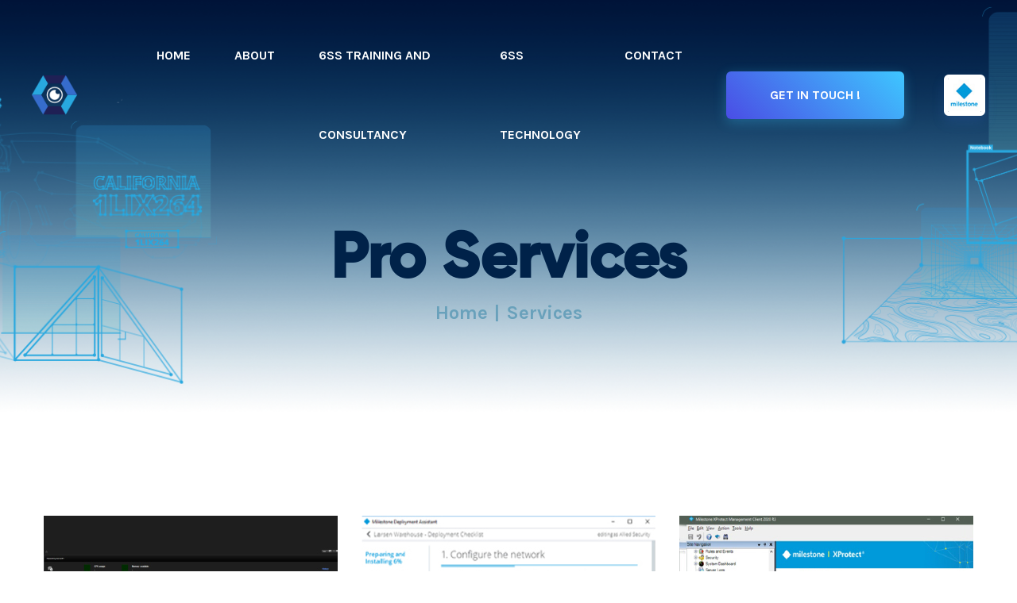

--- FILE ---
content_type: text/html; charset=utf-8
request_url: https://6ss.co/ProService
body_size: 21021
content:


<!DOCTYPE html>

<html lang="en">
<head><meta charset="utf-8" /><meta http-equiv="x-ua-compatible" content="ie=edge" /><meta name="description" /><meta name="viewport" content="width=device-width, initial-scale=1, shrink-to-fit=no" /><title>
	Pro-Service | 6SS
</title><link rel="shortcut icon" href="/Images/favicon.ico" type="image/png" /><link href="/Content/bootstrap.min.css" rel="stylesheet" /><link href="/Content/all.css" rel="stylesheet" /><link href="/Content/magnific-popup.css" rel="stylesheet" /><link href="/Content/nice-select.css" rel="stylesheet" /><link href="/Content/animate.min.css" rel="stylesheet" /><link href="/Content/slick.css" rel="stylesheet" /><link href="/Content/default.css" rel="stylesheet" /><link href="/Content/style.css" rel="stylesheet" />
    <script src='https://www.google.com/recaptcha/api.js'></script>
    
    <style>
        .services-plans-area .plans-item:hover::before {
             background: rgba(65, 108, 179, 0.9);
        }
        .news-area .single-news:hover .single-news-overlay {
          
            background-color:  rgba(65, 108, 179, 0.9);
        }
        .services-item-area .single-services-item:hover .services-overlay {
            background-color:  rgba(65, 108, 179, 0.9);
        }
    </style>


    <style>
          .g-recaptcha {
      transform: scale(0.9);
      transform-origin: left;
  }
        .banner-area-3 .banner-overlay .banner-content p {
            margin-top: 25px !important;
            font-size: 21px;
        }

        .banner-area-3 .banner-overlay .banner-content .title {
            font-size: 120px;
        }

        @media only screen and (max-width: 490px) {
            html {
                overflow-x: hidden !important;
            }

            .banner-area-3 .banner-overlay .banner-content .title {
                font-size: 48px !important;
            }

            .banner-area-3 .banner-overlay .banner-content p {
                margin-top: 0 !important;
            }
        }

        .page-title-area::before {
            background-image: url(../images/banner_ALLPagess.png) !important;
        }

        .loginn {
            color: white;
            opacity: 0.6;
        }

            .loginn:hover {
                color: white;
                opacity: 1;
            }

        .modal-header .close {
            padding: 0rem 1rem;
            margin: 0 !important;
            border-radius: 50%;
            height: 55px;
        }

        .close:hover {
            color: #3EC6FF;
        }

        .close {
            font-size: 40px;
        }

        .modal-header {
            border: none !important;
        }

        @media (min-width: 576px) {
            .modal-dialog {
                max-width: 900px;
                margin: 1.75rem auto;
            }

            .FOrDrop {
                max-width: 450px;
                margin: 0.75rem auto;
            }
        }

        .btn-primary {
            color: #fff;
            background-color: #416CB3;
            border-color: #416CB3;
        }

            .btn-primary:hover {
                color: #007bff;
                background-color: white;
                border-color: #416CB3;
            }

        .nice-select {
            margin-bottom: 10px;
            height: 50px;
        }

        .FootHref:hover {
            color: white !important;
        }

        .page-title-area {
            background: rgb(0, 16, 52) !important;
        }

        .banner-area-3 .banner-overlay {
            background-color: rgba(0, 16, 52, 0.5) !important;
        }

        .nice-select {
            width: 100%;
            line-height: 29px !important;
        }

        .list {
            width: 100%;
        }

        .close {
            color: white;
            opacity: 1;
        }

        .header-nav .navigation .navbar {
            padding-left: 10px;
            padding-right: 10px;
        }
    </style>

    <style>
        /* --- Original General Styles (Kept) --- */
        .banner-area-3 .banner-overlay .banner-content p {
            margin-top: 25px !important;
            font-size: 21px;
        }

        .banner-area-3 .banner-overlay .banner-content .title {
            font-size: 120px;
        }

        .page-title-area::before {
            background-image: url(../images/banner_ALLPagess.png) !important;
        }

        .page-title-area {
            background: rgb(0, 16, 52) !important;
        }

        .banner-area-3 .banner-overlay {
            background-color: rgba(0, 16, 52, 0.5) !important;
        }

        .FootHref:hover {
            color: white !important;
        }

        .header-nav .navigation .navbar {
            padding-left: 10px;
            padding-right: 10px;
        }

        @media only screen and (max-width: 490px) {
            html {
                overflow-x: hidden !important;
            }

            .banner-area-3 .banner-overlay .banner-content .title {
                font-size: 48px !important;
            }

            .banner-area-3 .banner-overlay .banner-content p {
                margin-top: 0 !important;
            }
        }


        /* === HEADER MODERNIZATION CSS START === */
        .header-area-3 {
            transition: background-color 0.4s ease, box-shadow 0.4s ease, padding 0.4s ease;
        }

        /* This class will be added via JavaScript on scroll */
        .header-scrolled {
            background-color: white; /* A dark blue, adjust to your brand */
            box-shadow: 0 4px 20px rgba(0, 0, 0, 0.25);
            padding: 5px 0; /* Reduced padding on scroll */
        }

        /* Enhanced Nav Link Hover Effect */
        .header-nav .navigation .navbar .navbar-nav .nav-item > a {
            position: relative;
            transition: color 0.3s ease;
        }

            .header-nav .navigation .navbar .navbar-nav .nav-item > a::after {
                content: '';
                position: absolute;
                width: 75%;
                height: 2px;
                bottom: -5px;
                left: -13px;
                background-color: #3EC6FF; /* Accent color */
                transform: scaleX(0);
                transform-origin: bottom right;
                transition: transform 0.3s ease-out;
            }

           /* .header-nav .navigation .navbar .navbar-nav .nav-item > a:hover::after,
            .header-nav .navigation .navbar .navbar-nav .nav-item.active > a::after {
                transform: scaleX(1);
                transform-origin: bottom left;
            }
*/
        /* Upgraded "Book a Demo" Button */
        .header-area-3 .navbar-btn .main-btn {
            background: linear-gradient(45deg, #4a4de5, #3EC6FF);
            border: none;
            box-shadow: 0 4px 15px rgba(62, 198, 255, 0.3);
            transition: all 0.3s ease;
        }

            .header-area-3 .navbar-btn .main-btn:hover {
                transform: translateY(-3px);
                box-shadow: 0 7px 20px rgba(62, 198, 255, 0.5);
            }
        /* === HEADER MODERNIZATION CSS END === */


        /* === POPUP MODAL MODERNIZATION CSS START === */
        .modal-dialog {
            max-width: 800px;
        }

        @media (max-width: 768px) {
            .modal-dialog {
                max-width: 90vw;
            }
        }

        .modal-content {
            border-radius: 20px;
            border: 1px solid rgba(255, 255, 255, 0.1);
            box-shadow: 0 25px 50px rgba(0, 0, 0, 0.3);
            overflow: hidden;
            /* The Glassmorphism Effect */
            background: rgba(18, 24, 73, 0.55); /* Dark blue semi-transparent */
            -webkit-backdrop-filter: blur(15px);
            backdrop-filter: blur(15px);
        }

        .modal-header {
            background: transparent; /* Remove old gradient */
            border-bottom: 1px solid rgba(255, 255, 255, 0.1);
            padding: 25px 35px;
        }

        .modal-title {
            font-size: 2rem;
            font-weight: 700;
            color: #FFFFFF;
            text-shadow: 0 2px 5px rgba(0,0,0,0.2);
        }

        .modal-header .close {
            padding: 0;
            margin: 0;
            background: rgba(255, 255, 255, 0.1);
            border: 1px solid rgba(255, 255, 255, 0.2);
            border-radius: 50%;
            width: 40px;
            height: 40px;
            color: white;
            opacity: 0.8;
            transition: all 0.3s ease;
            font-size: 1.2rem;
        }

            .modal-header .close:hover {
                opacity: 1;
                transform: rotate(90deg) scale(1.1);
                background: #3EC6FF;
                border-color: #3EC6FF;
                color: #151754;
            }

        .modal-body {
            padding: 35px;
            position: relative;
            overflow: visible;
             z-index: 1;
        }

        .modal .nice-select.open .list {
            z-index: 999; /* Higher than the modal's z-index of 1050 */
        }
        /* --- Smoother Background Animations --- */
        .bg-animation {
            position: absolute;
            top: 0;
            left: 0;
            width: 100%;
            height: 100%;
            z-index: 0;
             pointer-events: none;
        }

        .floating-icon {
            position: absolute;
            color: #3EC6FF;
            opacity: 0.1;
            animation: float 20s infinite ease-in-out;
            pointer-events: none;
        }

            /* Vary animations for a more organic feel */
            .floating-icon:nth-of-type(1) {
                animation-duration: 22s;
                animation-delay: -5s;
            }

            .floating-icon:nth-of-type(2) {
                animation-duration: 25s;
                animation-delay: -2s;
                left: 80%;
            }

            .floating-icon:nth-of-type(3) {
                animation-duration: 18s;
                animation-delay: -10s;
                left: 10%;
            }

            .floating-icon:nth-of-type(4) {
                animation-duration: 28s;
                animation-delay: -7s;
                left: 85%;
            }

            .floating-icon:nth-of-type(5) {
                animation-duration: 15s;
                animation-delay: -4s;
                left: 5%;
            }

            .floating-icon:nth-of-type(6) {
                animation-duration: 30s;
                animation-delay: 0s;
                left: 90%;
            }

        @keyframes float {
            0% {
                transform: translateY(0px) translateX(0px) rotate(0deg);
            }

            50% {
                transform: translateY(-30px) translateX(20px) rotate(180deg);
            }

            100% {
                transform: translateY(0px) translateX(0px) rotate(360deg);
            }
        }

        /* --- Improved Form Elements --- */
        .modal-body {
       /*   position:relative;*/
/*            For icon positioning*/
        /*    z-index: 4;*/
            margin-bottom: 1.25rem;

        }
        
        .form-group {
            position:relative;
/*            For icon positioning*/
           /* z-index: 5;*/
            margin-bottom: 1.25rem;

        }

        .modal-body .form-control, .modal-body .nice-select {
            background-color: rgba(0, 0, 0, 0.2);
            border: 1px solid rgba(255, 255, 255, 0.1);
            color: #FFFFFF;
            height: 55px;
            border-radius: 8px;
            padding-left: 15px; /* Adjust padding for text */
            transition: all 0.3s ease;
            margin-bottom: 50px;
        }

        .modal-body textarea.form-control {
            height: auto;
            min-height: 120px;
            resize: vertical;
        }

        .modal-body .form-control::placeholder {
            color: rgba(255, 255, 255, 0.5);
        }

        .modal-body .form-control:focus, .modal-body .nice-select.open {
            background-color: rgba(0, 0, 0, 0.3);
            border-color: #3EC6FF;
            box-shadow: 0 0 15px rgba(62, 198, 255, 0.3);
        }

     /*   Style the nice-select dropdown specifically*/
        .nice-select {
            width: 100%;
            line-height: 53px !important;
        }

        .nice-select .current {
            color: rgba(255, 255, 255, 0.8);
        }

        .nice-select .list {
            background-color: #192054;
            border-radius: 8px;
            width: 100%;
        }

        .modal .nice-select .list {
            position: absolute !important;
            top: 100% !important;
            left: 0 !important;
            z-index: 2000 !important;
            background-color: #192054;
            width: 100%;
            border-radius: 8px;
        }

        .nice-select .option {
            color: #FFFFFF;
        }

        .nice-select .option:hover, .nice-select .option.focus, .nice-select .option.selected.focus {
                background-color: #3EC6FF;
                color: white;
            }

        .nice-select.open .list {
            top: 100% !important;
            bottom: auto !important;
        }

        .modal-body,
        .form-group {
            overflow: visible !important;
        }

        /* --- Form Input with Icons --- */

        .input-icon-wrapper .input-icon {
            width: 29px;
            top: 50%;
            left: 18px;
            transform: translateY(-50%);
            color: rgba(255, 255, 255, 0.4);
            transition: color 0.3s ease;
        }

        /*.input-icon-wrapper .form-control {
            padding-left: 50px;*/ /* Make space for the icon */
        /*}*/

            .input-icon-wrapper .form-control:focus + .input-icon {
                color: #3EC6FF;
            }

        /* --- Dynamic Send Button --- */
        .modal-body .btn-primary {
            background: linear-gradient(45deg, #4a4de5, #3EC6FF);
            border: none;
            box-shadow: 0 4px 15px rgba(62, 198, 255, 0.3);
            transition: all 0.3s ease;
            width: 100%;
            height: 55px;
            font-weight: 600;
            font-size: 1rem;
            border-radius: 8px;
        }

            .modal-body .btn-primary:hover {
                transform: translateY(-3px);
                box-shadow: 0 7px 20px rgba(62, 198, 255, 0.5);
                color: white; /* Ensure text remains white */
                background: linear-gradient(45deg, #5a5ef5, #4ed0ff);
            }

        /* Validation Styles */
        .error-message {
            color: #ff6b6b;
            font-size: 0.85rem;
            margin-top: 5px;
            display: block;
        }

        /* --- Dynamic Modal Entrance Animation --- */
        .modal.fade .modal-dialog {
            transition: transform .4s ease-out;
            transform: translateY(-50px);
        }

        .modal.show .modal-dialog {
            transform: none;
        }
        /* === POPUP MODAL MODERNIZATION CSS END === */
        .current {
            text-align: left;
            display: block;
            width: 100%;
            height: 5%;
            margin-top: -15px;
        }

      
    </style>

</head>
<body>
    <form method="post" action="./ProService" onsubmit="javascript:return WebForm_OnSubmit();" id="ctl01">
<div class="aspNetHidden">
<input type="hidden" name="__EVENTTARGET" id="__EVENTTARGET" value="" />
<input type="hidden" name="__EVENTARGUMENT" id="__EVENTARGUMENT" value="" />
<input type="hidden" name="__VIEWSTATE" id="__VIEWSTATE" value="KEIXk+7Ns8u06aOjuXCua2+IU7vhXIiIY351rOebxAgZGGDAA6wjtEqisugNvYeVu399/gZZ9SfGBfXCasqYI9DSZ6xi0vZ7hZBOMJNOw7ImEXIssh9PxHhaqzNqTXrWpy3R6v2La336mV/CP4uWJ2RF84kiRUFRLZR+Ftqms+HIJKU+nnw1Ao8hY3tlWPECB1GH/i2MHmuTqEBp7kX9j6aZMrcxK554WT+PVI76LW2KU2tCu2G9/gt5Cd9SeghHzqZH/qMAzYf9wUOtXjKRpsCq1ee29Ak01NlSgFo+ugPbL/qD9tDwMorURpTaHiG1f8UHJc2ScE0B9wIoZft1tRjryHyLXHvTCZpeWE3qKNH6hMGoIYM7MyQftHiT64d7SpnTbBmTBgoNviogZ0XTBmLPkR2xTWHqf/eNR+aG89waz2kxyuPeGeqllYUvqEJCeFzOxGPpmVeDwTnvzqqTvrqza6/lppklZ+jWoFgBheyynjmpDZJkgOq+D1M/uU8VJNZ03QSvAdFMpOyDwsTklTD5R5niDO90xtluakS3kjiInkNl5G09vAwWBMxM2TGkfbcgBiwGI/RdpUz3pbtaxoH42i8fwnU8MkcVupRtsqCsAe+u6+sOd7Gws5MU4gpmbIZL69/LXEqdDlpvCnMxld6xtKYb3HHtZt3lkc78Z6kHl9tTA35wdqu903YWIR5Iocuhed1SOI2+Jq2J1fy/jueszf6aJ8eXwX4bYjx6fK2+stR3oGyPLnUsXWYTPcxVeSA8wMxMbxzSarKAv5IMYx1cduaYh+KViBCK+wSOwMNwp6o/OQwd9/ScB67Iw2dGSe29n1zZMeX6aPC5BHE38Nw3tCd/tzAVPI+25fcneDbm0rInGAYKz3gGKaZovh6nRuZMeFwFqOkKe8sraHoElaNO8Cx4UhjQFkSLGpGDNgvWr46egOPCDiuXspyvc7sqQw5FrQPm+dY7yqsBDnxYfgs4CoP7c4YpF0TTsQwKF4AmflhZ5zzdL/iLyBrKU6EM1r7g0iCupYlISr+L92/cJWmqEx0mbCZ73wKoel1y2ivYpKo0bK54qjNPK0pAtvd/ndiZowLVQr7GKGr3JRHb8/01y8BlcnHdDh1lpxCDTGWsvqojgHU8nd6XP409lSBW958o7Wi/TuhgSC9y7dNSIQ6362jjr8IZg9VEyIhKPynALrdJbOPnD0Pk4D8q51t8wgKpksvloEyuAJu91o8C5p0/VTnHIyymViF606hhFUPUOPjMMNJmvl7UqbyLKtovTbILYPJ/SQDcdO93kzQbygQgVbfNV2TYyQwbuyZGxN8VMY3sKVz/f2mi8DxXVWGGLvG5n5hzj8MTnDGxwhZvdEVSGx8NbWyYkVZg+G5jnbwnaDuVXhdNWxEhNqbik8Rb8f+ZOJT9YAIFWc6/hhQkoLKbK39Nn9HgqsyF+3eZO0Qv8ofUMk8PyJJnVAZ0Ig02pXeoGKq3gDtYNZo59jMDJ7r9/j0cQeG76A8NuiHa4b0e8mBNWsyr6ppin8cZbpwiQHDBH3tUhUbHAi5kcqLM2B8meLxmilWaZ7LqfiCGY7DDjbDZ6hGhdMclcd46n2zzwIO3MIPRkLXJOne4BgyARW67iIionDQwZ7yQd25Q/2Ue+pZSjuy2HB+BL6FKDx3a4dvX+C2XP++CY5IuGaB1HbDgH/I8AZwxiLnB1qrW63jxSamzslwVpW38nV6LcvBvZ1y/ob2M2KHrZfFfj5764hX9SKYh2Gx3kYwFAjHloovYxMb5uqWVLqdMVUEUqgSiWWTt/FPzUAcMny0J+QlxFedXVyc12YCVKyvnL1qGlp8Dq8uqbq2W+1giW+Fv2kIIqZ7Zwv/WcZyy0emA1vNNqerZYXOcnTPuEcBG67qmFJ5llsNVpLBvgUz7g8MFc1s3uSxz86jDItkVLyuK3Vy8zdeBIQYJK3QK/S+iSFKkBuSFUKtY61TB5P34NufvRQ5sClYvluMuxoIZeQdWxzqFFVvlb3NKNAVGY4Hvv97esgjm8JZAeaak9sbfrXRjFy/T3UsF9bJhew9Ndpnp73A3D883ZuKh3bKb2n0ZHcP+M8Y30rCqNZS+kbEunoV9RVdNgVGiw9pyDxmNB43s2v3wK66ozmqFN9/MyOVFLsyk2IVmVmGzmuXyjhF1qbMMuLcIf+SurXxi9F9l+P6sPh+Sn7yiFWFARk9pXuFFauP74QMfsdk9pB0WR/6cLt3S/Tucbpd+3A3OJ2S4k7c4sOuTH2oqVULAY909EOk8ALOA9HGdbSS0S7JsYwKbXg5wrhFgVJpdEp4g+qkwiQW+A1S68CpLPPoCLwaqwhF3VGVZN1y66Mq1Ug5li9NIK34rJlrs1YDUhzlZgN01+XnMRmb3GmuBJ+nsPwhAtjOVP0r3IWFcTrlUD2RHqOT+8/dN3OF1GYI/5gbYfGUovs6lgxDd9HEhe4hvMMEgy90vJXLQd+SGdDFoDDW5AcZhRymWRW2ZPVUhON/jW9O+lZHewd8IC0T9AAazJAwByxiPVQz//F06VkGyxkdeSdFqqlXeUIRLBw5GBNYIGajn+NwLZZdj1xLvQgjeJ3zJEiiaeZDJfNstCxZnR5P6fFQMBk9/i4KNotnju5IuXSWM1gL9lKLE05uQzK+quNTGedip1XVL4clvVpctOClhMt+a24YgMSUEajcOSNOw2sxt/n7b44zRWH+N9p7f6KmNcyUCWrXfhhIgqktNNG67uLAcAJLxVyozSTvat7KAvinwoG/Y8Tt6azXE6Zb9o/YdR1Gz/[base64]/kFcaCXt6N8Y8Ay0TW3qKAc5ti//D4jNNXDPySTuLCBZszAPgxuKM1PMZoBR0QZ7oLQ4PDmFidrJnnLVmeIbeOO6qU4dQXu+RxcOFFZFqt1fIKbrDBiSQoflcuS/ZMuv0Oz+OlL94zZ/A3cclDmbHPlpMOelO5IhZxUxzyiCqB0vsiGtVkkrmbdDhRsJraARdoOIGGUy5f13lyx6jSxDnpsVW3JnIei7IVFlJ/[base64]/d0dm7aq28xO3646JUJElXqKZKUieh2ZKqximLaVWwKJn9KoW+FJCnlXRslMWbzTrib9NulDZcepk3vlITvx6E2PNng2uEb+UJHRt4Lq2w4EV6/Q+5S5gD3IoZxda3yztiGxNTr4FAFLg6nEsBuA4gWlaKN2NF4SJIpvhNSDauTh7NZkwir7JQZmj2NIsqTi2UIPPeWqR+uJhx5FDZ0bpxuubJ/KEpcPojlzxbmNpQn1gA1hfa3QnU6XFZI0P2xrS8Eun1F0rMMo1v/ezb1HBrS7jZmwVonp/UQAot7+i1PQyxhlNxbJaKlHOxscSlqrFqIP5sA6k7SYV6LZ4V521h1gpprvSBQz3Pz6GtawauF/EQMOLhPUaaS4mR4uahlgPRO4xMrlNQHZEveM9or5yJ6PTlOm2QvvNGx6vRo6mxJ7EXfXUz4fzoDMy0J0WrY0ZT3hJSg27KnFQ9+UfPpX99N80SDxe8SeCASgz/oyUF3yCucVxNSwkOzZr530VJfbSR8qEI6QUmlch2N4fTmKyRjOmZXW/D8gMP0k5OsgKscqfrTNVhpsUtdoyvCkIyzqecJzhP1VCYWcUEQ+LSIn80jkYzXh93xnJwUAAAGm4nIT0WsqUSGiQBJ5Vi6GrpaCCQCdjModGu739gYMt/3BdWc0JiNV2FbHdK6NyH6mniEl0c9VYdh8XrLyc1S4vx9MRR8VEzcWD28oa9NZGSFFYMDNZl6pMqV4JwKQRejCucU0txgaD02zDSW9Xf5ohoxLPvROI8OWHiDelIh2w0m05Vwq04nnckRX3SUYkhbGAyYpba5ZOdJfOPBTuopDriuIm0i6UURv/ozxLoRB0D8BZew9wn/tIxDbznsreO2NAWzWxyAHbTbkh0rT4Ta0CnxewaZ72BBEFNU91QL1MYxX/yMyUIzYPbJXj1AkxoPEFKotzi2sky9eCCX3tBXnJDswHI7YuHyVLaJOfWeAAEvN6YWMQ+I4T81vmD6thGGXWbruG8y6QkceBu4UFWtvJZXV9OqIrXeQEeSPWNDptG6ByvMGUzvWm4FYPM2JKG3y04goQfFQdp+rRxmccGNZKhMWqdSAXWOCoto8Q8u7qIDP6+6o06TG/L1x0DdvRad7atOnM+H6aXdvGpP1hCDNXCmM5sNwn88YgARcP7KxkGAaIa7JjwtrNK+zXNMZQIY9NOFBei2KxNuqCuwpyzXSy9Ncr9POtJijW+qDC5p/VkdFIqJpzGea85Gxo4Zsd2SrwTDdQkCTxu76C+PmuEcVKy3NIkGyf6bJZ28xni/evb2nxeWOW94l+iQDmTHT/nX1Qggh/VApNSP80q/NQFfuLS2XZdbyrZK0uL0nWpCGNp5nTG9dCet0AwUHQslbr2G/L/Pujppu2XoqmwNfNDsGAodYlYZckevOeDTxstrBy4P0dnKLYALNYNCpI14YeFNC6c6HgfIaLXXn1LAAHY7FRCXw4kYI3fVlPOvtb3329AuriYP0jtloSgNJelkuiRHk/U1x1j7y8LIeAWhDFJysDDq0VxcX06IVS9xQ8utkEsFnTmfryL8xeFgzdjk8gGgdufdl4BBYcrxMla+BCUjXt3FhScLb69+hEt9Mkh78i5B29lSeMFec7rMHr1x1+95qUWFViTCWY7DB/IKadIM8LS3xaB2+PGd5cNiVYuV1tQGj2yMyb/BQ5lSZ+/QiYnR6ebJh6aymycxYc0iaNJ+lVzRdGb9DuTDvPWg0YO0OKVf229fWw+aYxubLYZNF+rcNlHNAZvChm5c9+dwuKx9fWdp1D/SwZcqz0K0IfvUWdzL6fNHLBUmrAeK8kJjftowB4K2JVSa+J6M0Mm29/Pwh+8lBhRwNFNMH75j8BHTDCwY2Mp+cIZOvx0cbE52ZoW2InZQv/sIRqyVwyjZlpGOoPt3MbMmxQPd5k3itw0+O1c9Zx6grj1JRnVGr+0CZSZ60fzGDwGX1oornzxn0QNcUDk1yIPZJPzyhKW5lF2/haren019CvomNBP8Z5PKSNfbTn4ho8hdZdX+xq4p51BsqEsD4xqpDKw41e88Vmuu43SsZltvb21NY6aDF4Towy/I9qLHL9IKPl0mFLB5nHjiSpJpZqxHevJdziRToC5RYVq/oomJIEW/O9359co4YdFDNrg3jAoDeX/fLpInnOthX9srN1ZMVcL6S5TGoB74Cr8BKLpugeyxaqfi4St6KNe0cUYnHy052KX0YXb02RXDnjGllcQ9YqNrJ/f1LtxBzgKmGBMMIDvtb9bIeRqGs9fMbTfD7LKDnCcbQGyf8CJopMXZ6V2rColz8RAVpECtiPYgj5fJcBRbOjBQLp5Zk1bYIjJiBB+ys6jrRQPhoqtIOUFJSmgGlPQbuNs7N1o=" />
</div>

<script type="text/javascript">
//<![CDATA[
var theForm = document.forms['ctl01'];
if (!theForm) {
    theForm = document.ctl01;
}
function __doPostBack(eventTarget, eventArgument) {
    if (!theForm.onsubmit || (theForm.onsubmit() != false)) {
        theForm.__EVENTTARGET.value = eventTarget;
        theForm.__EVENTARGUMENT.value = eventArgument;
        theForm.submit();
    }
}
//]]>
</script>


<script src="/WebResource.axd?d=pynGkmcFUV13He1Qd6_TZK67XiByGgZP_mP7F1rSwGeE6nXbULFmajHEMzAy3SfFQRqJKS1Xr1lpL_JdYPUj_A2&amp;t=638627972627334853" type="text/javascript"></script>


<script src="/ScriptResource.axd?d=nv7asgRUU0tRmHNR2D6t1HXbcfk7wLvaPpbXHjG57ovRW0svzcBaK5ffAnahGxmtgVCQi-S1Z1rOrthh3VnOh85cfPHWsv7_I1MIPJ8AUqhHQxz1R0rwpxWQPyYEhy4nWVFXGYMxj3RQ1vBL9bTPow2&amp;t=71590056" type="text/javascript"></script>
<script src="/ScriptResource.axd?d=NJmAwtEo3Ipnlaxl6CMhvmoMICsntjjHmIg2BtoNCunyyaax4QespGSPtvq_zvVzovt5he9iSYbn9pU5dre7VTT8xrFQ8Znk16XT5hEkr1Y6wppVb3ufqWJs_XNU9wjSxPwPWQyqUxA3oNwXQlFNzEfKkBkRVIrrRlGmcl2kAZk1&amp;t=b990ecd" type="text/javascript"></script>
<script src="/ScriptResource.axd?d=dwY9oWetJoJoVpgL6Zq8OMCcZzgHaZTutam7lPBeO4-qr4tlOIR6f5llH-god1_H_5qemk7Zwo5v1xcFTw3oCufYrEMiT-5rXsClMCeATexxbs7G-34ehejEZ1qqWaoW2INw7OJnkjFiP1ccAWyyL5xeD_M5HVSFyoQPK30FWHQ1&amp;t=b990ecd" type="text/javascript"></script>
<script type="text/javascript">
//<![CDATA[
function WebForm_OnSubmit() {
if (typeof(ValidatorOnSubmit) == "function" && ValidatorOnSubmit() == false) return false;
return true;
}
//]]>
</script>

<div class="aspNetHidden">

	<input type="hidden" name="__VIEWSTATEGENERATOR" id="__VIEWSTATEGENERATOR" value="59EAD0A3" />
	<input type="hidden" name="__EVENTVALIDATION" id="__EVENTVALIDATION" value="sAkPK0csTpPPWwl0RwO3pO3UO0dCxPXzq8tMd3tGJTZtJ0bdzVlc/6uT6fBYFSwdmy3y/V6QB7i5IvuL8nLe6vNmir7Nayctafqj2CylFIgaEOEXfIBJYGPLsSW9og4k1aJ0yjE+o+UMsfzoS3Zfrey73b/c8X4cMAJnPjpvioKpMYpGFH5NI1t/8a7LASmj1nUc5Gqye1n6zN03bWDFXHg7+/CQm4uSW3hSvH77GiKAFXv/5ufGP4NAFFMZ2gnxVyEoat7wCtUEC5VMq5P1wDbbjqpKy+fc7+28MI/RMCp+YMlfJ2WmNjRvgP55fwjeHSeZfbjadjqiqUNAnvwa0pav3wR02Q6tDP3AqycXuGo=" />
</div>
    <script type="text/javascript">
//<![CDATA[
Sys.WebForms.PageRequestManager._initialize('ctl00$ctl16', 'ctl01', [], [], [], 90, 'ctl00');
//]]>
</script>


    

    <header class="header-area-2 header-area-3">
        <div class="header-nav">
            <div class="navigation">
                <nav class="navbar navbar-expand-lg navbar-light ">
                    <a class="navbar-brand" href="/">
                        <img src="/Images/logo-3.png" alt="">
                    </a>
                    <button class="navbar-toggler" type="button" data-toggle="collapse" data-target="#navbarSupportedContent" aria-controls="navbarSupportedContent" aria-expanded="false" aria-label="Toggle navigation">
                        <span class="toggler-icon"></span>
                        <span class="toggler-icon"></span>
                        <span class="toggler-icon"></span>
                    </button>
                    <div class="collapse navbar-collapse sub-menu-bar" id="navbarSupportedContent">
                        <ul class="navbar-nav m-auto">
                            <li class="nav-item">
                                <a class="nav-link" href="/">Home</a>

                            </li>
                            <li class="nav-item">
                                <a class="nav-link" href="/About-Us-6SS">About</a>
                            </li>
                            <li class="nav-item">
                                <a class="nav-link" href="#">6SS Training and Consultancy</a>
                                <ul class="sub-menu">
                                    <ul class="sub-menu">
                                        
                                                <li><a href="/Trainings.aspx">Trainings</a></li>
                                            
                                                <li><a href="/ProService.aspx">Services</a></li>
                                            
                                    </ul>
                                </ul>
                            </li>
                            <li class="nav-item">
                                <a class="nav-link" href="/Products-6SS">6SS Technology</a>
                                <ul class="sub-menu">
                                    
                                            <li><a href='/ProductDetails.aspx?Id=a50ab138-5bb3-41e8-a3ca-51175b9c86f4'>6SS ANPR®</a></li>
                                        
                                            <li><a href='/ProductDetails.aspx?Id=9f5e68cf-f43f-469f-bcfa-7c73fe080813'>6SS ICR®</a></li>
                                        
                                            <li><a href='/ProductDetails.aspx?Id=a04a3913-2108-4991-802b-701edbf408a9'>6SS iMonitor®</a></li>
                                        
                                            <li><a href='/ProductDetails.aspx?Id=994961b7-0325-48d1-82aa-39ce2f1cfea2'>6SS Centaur®</a></li>
                                        
                                            <li><a href='/ProductDetails.aspx?Id=5f708497-4a5f-4630-a15d-089e1d5dcbc5'>6SS IVA® </a></li>
                                        
                                            <li><a href='/ProductDetails.aspx?Id=8a70aa3a-d314-4de2-a801-9dcbd7db742e'>6SS GetFace®</a></li>
                                        
                                            <li><a href='/ProductDetails.aspx?Id=5e065f96-8623-46e2-a4e6-931766b1433b'>6SS Federator®</a></li>
                                        
                                            <li><a href='/ProductDetails.aspx?Id=f898df0e-c6b2-41f0-a412-907ff29a544d'>6SS EyeWall®</a></li>
                                        
                                </ul>
                            </li>
                            <li class="nav-item">
                                <a class="nav-link" href="/Contact-Us-6SS">Contact</a>
                            </li>
                        </ul>
                    </div>
                    <div class="country-flag d-none d-lg-block" style="margin-right: 20px; display: none!important;">
                        <a href="/Login-6SS" id="LOginCLosed" class="loginn">
                            <img src="/Images/Portal_logIn.png" style="width: 25px; border: none;" />
                        </a>
                        
                    </div>
                    <div class="navbar-btn mr-100">
                        <a class="main-btn" data-toggle="modal" data-target="#exampleModal">GET IN TOUCH !</a>
                    </div>

                    <div class="country-flag d-none d-lg-block">
                        <a target="_blank" href="https://www.milestonesys.com/marketplace/6ss/">
                            <img src="/Images/flag-1.jpg" alt="flag">
                        </a>
                    </div>
                </nav>
            </div>
        </div>
    </header>

    

   

    <div class="page-title-area">
        <div class="container">
            <div class="row">
                <div class="col-lg-12">
                    <div class="page-title-item text-center">
                        <h2 class="title">Pro Services</h2>
                        <nav aria-label="breadcrumb">
                            <ol class="breadcrumb">
                                <li class="breadcrumb-item"><a href="/">Home </a></li>
                                <li class="breadcrumb-item active" aria-current="page">Services</li>
                            </ol>
                        </nav>
                    </div>
                   
                </div>
            </div>
           
        </div>
      
    </div>

  

    <div class="services-item-area pt-90 pb-120">
        <div class="container">
            <div class="row justify-content-center">
                <div class="col-lg-4 col-md-6 col-sm-8">
                    <div class="single-services-item mt-30">
                        <img src="/Images/services-thumb-1.jpg" alt="">
                        <div class="services-overlay">
                            <i class="fal fa-eye-dropper"></i>
                            <h4 class="title">System Health Check</h4>
                            <p>Ensure that the system is running with the highest possible performance and reliability
                                <br>
                                Discover any technical issue and uncover any weakness</p>
                        </div>
                    </div>
                   
                </div>
                <div class="col-lg-4 col-md-6 col-sm-8">
                    <div class="single-services-item mt-30">
                        <img src="/Images/services-thumb-2.jpg" alt="">
                        <div class="services-overlay">
                            <i class="fal fa-gavel"></i>
                            <h4 class="title">System Startup</h4>
                            <p>Installing and configuring Milestone VMS system in the shortest amount of time possible </p>
                        </div>
                    </div>
                   
                </div>
                <div class="col-lg-4 col-md-6 col-sm-8">
                    <div class="single-services-item mt-30">
                        <img src="/Images/services-thumb-3.jpg" alt="">
                        <div class="services-overlay">
                            <i class="fal fa-map-marked-alt"></i>
                            <h4 class="title">Milestone XProtect SDK</h4>
                            <p>Milestone Integration Platform Software Development Kit (MIP SDK) allows the creation of applications or device drivers </p>
                        </div>
                    </div>
                   
                </div>
                <div class="col-lg-4 col-md-6 col-sm-8">
                    <div class="single-services-item mt-30">
                        <img src="/Images/services-thumb-5.jpg" alt="">
                        <div class="services-overlay">
                            <i class="fal fa-hurricane"></i>
                            <h4 class="title">System Upgrade</h4>
                            <p>Ensure a smooth, efficient, frustration-free and affordable transition to a new version of Milestone VMS</p>
                        </div>
                    </div>
               
                </div>
                <div class="col-lg-4 col-md-6 col-sm-8">
                    <div class="single-services-item mt-30">
                        <img src="/Images/services-thumb-4.jpg" alt="">
                        <div class="services-overlay">
                            <i class="fal fa-bezier-curve"></i>
                            <h4 class="title">Consultancy & Design</h4>
                            <p>Consult with our experts and get a customised system solution designed to your business's specific needs</p>
                        </div>
                    </div>
                   
                </div>
                <div class="col-lg-4 col-md-6 col-sm-8">
                    <div class="single-services-item mt-30">
                        <img src="/Images/services-thumb-6.jpg" alt="">
                        <div class="services-overlay">
                            <i class="fal fa-umbrella"></i>
                            <h4 class="title">System Migration</h4>
                            <p>Facilitate and smoothen the transition from one of the XProtect VMS products to a newer product. Facilitate the migration to a new infrastructure</p>
                        </div>
                    </div>
                  
                </div>
            </div>
         
        </div>
       
    </div>

  

    <div class="services-plans-area">
        <div class="container">
            <div class="row align-items-center">
                <div class="col-lg-6 col-md-6">
                    <div class="services-title mb-50">
                        <span>Milestone XProtect SDK </span>
                        <h2 class="title">Milestone Experts</h2>
                    </div>
                </div>
                <div class="col-lg-6 col-md-6">
                    <div class="plans-tab-btn d-flex justify-content-md-end justify-content-start">
                        <ul class="nav nav-pills mb-3" id="pills-tab" role="tablist">
                            
                                    <li class="nav-item">
                                        <a class='nav-link active'  id='pills-1-tab'  data-toggle="pill" href='#pills-1'  role="tab" aria-controls='pills-1'  aria-selected="true">1</a>
                                    </li>
                                
                                    <li class="nav-item">
                                        <a class='nav-link'  id='pills-2-tab'  data-toggle="pill" href='#pills-2'  role="tab" aria-controls='pills-2'  aria-selected="true">2</a>
                                    </li>
                                
                        </ul>
                    </div>
                </div>
            </div>

            <div class="tab-content" id="pills-tabContent">
                
                        <div class='tab-pane fade show active'  id='pills-1'  role="tabpanel" aria-labelledby='pills-1-tab'>
                            <div class="row">
                                
                                
                                        <div class="col-lg-3 col-md-6 col-sm-8 mt-30">
                                            <div class="plans-item bg_cover text-center" style="background-image: url(/Images/plans-thumb.jpg);">
                                                <b>System Design</b>

                                                <span></span>
                                                <p><p>We design systems that meet your current needs and anticipate your future ones. Consult with our experienced engineers and let us create together the system you require</p></p>
                                                <a class="main-btn main-btn-2" href='https://www.milestonesys.com/contact-milestone/' target="_blank">Book Consult</a>
                                            </div>
                                        </div>
                                    
                                        <div class="col-lg-3 col-md-6 col-sm-8 mt-30">
                                            <div class="plans-item bg_cover text-center" style="background-image: url(/Images/plans-thumb.jpg);">
                                                <b>System Upgrade</b>

                                                <span></span>
                                                <p><p>Ensure a smooth, efficient, frustration-free and affordable transition to a new version of Milestone VMS. We assist you in overcoming all the challenges you might face.</p></p>
                                                <a class="main-btn main-btn-2" href='https://www.milestonesys.com/contact-milestone/' target="_blank">Book Consult</a>
                                            </div>
                                        </div>
                                    
                                        <div class="col-lg-3 col-md-6 col-sm-8 mt-30">
                                            <div class="plans-item bg_cover text-center" style="background-image: url(/Images/plans-thumb.jpg);">
                                                <b>System Health Check</b>

                                                <span></span>
                                                <p><p>Analyze the logs, performance data, and relevant separate components from an existing Milestone XProtect System Ensure that the system is running in top shape.</p></p>
                                                <a class="main-btn main-btn-2" href='https://www.milestonesys.com/contact-milestone/' target="_blank">Book Consult</a>
                                            </div>
                                        </div>
                                    
                                        <div class="col-lg-3 col-md-6 col-sm-8 mt-30">
                                            <div class="plans-item bg_cover text-center" style="background-image: url(/Images/plans-thumb.jpg);">
                                                <b>System Startup</b>

                                                <span></span>
                                                <p><p>Installing and configuring Milestone VMS system in the shortest amount of time possible. Ensure that all system components are up and running after the installation is complete</p></p>
                                                <a class="main-btn main-btn-2" href='https://www.milestonesys.com/contact-milestone/' target="_blank">Book Consult</a>
                                            </div>
                                        </div>
                                    
                            </div>
                        </div>
                    
                        <div class='tab-pane fade'  id='pills-2'  role="tabpanel" aria-labelledby='pills-2-tab'>
                            <div class="row">
                                
                                
                                        <div class="col-lg-3 col-md-6 col-sm-8 mt-30">
                                            <div class="plans-item bg_cover text-center" style="background-image: url(/Images/plans-thumb.jpg);">
                                                <b>System Migration</b>

                                                <span></span>
                                                <p><p>Facilitate and smoothen the transition from one of the XProtect VMS products to a newer product. Facilitate the migration to a new infrastructure.</p></p>
                                                <a class="main-btn main-btn-2" href='https://www.milestonesys.com/contact-milestone/' target="_blank">Book Consult</a>
                                            </div>
                                        </div>
                                    
                                        <div class="col-lg-3 col-md-6 col-sm-8 mt-30">
                                            <div class="plans-item bg_cover text-center" style="background-image: url(/Images/plans-thumb.jpg);">
                                                <b>Milestone XProtect SDK</b>

                                                <span></span>
                                                <p><p>The Milestone Integration Platform Software Development Kit (MIP SDK) is a set of comprehensive tools that makes it easy to create applications or device drivers that will work for Milestone XProtect video management software (VMS)</p></p>
                                                <a class="main-btn main-btn-2" href='https://www.milestonesys.com/contact-milestone/' target="_blank">Book Consult</a>
                                            </div>
                                        </div>
                                    
                                        <div class="col-lg-3 col-md-6 col-sm-8 mt-30">
                                            <div class="plans-item bg_cover text-center" style="background-image: url(/Images/plans-thumb.jpg);">
                                                <b>Component Integration</b>

                                                <span></span>
                                                <p><p>Lets you integrate MIP components into your application, which is useful when you want to use libraries provided by Milestone in your Windows-based application.</p></p>
                                                <a class="main-btn main-btn-2" href='https://www.milestonesys.com/contact-milestone/' target="_blank">Book Consult</a>
                                            </div>
                                        </div>
                                    
                                        <div class="col-lg-3 col-md-6 col-sm-8 mt-30">
                                            <div class="plans-item bg_cover text-center" style="background-image: url(/Images/plans-thumb.jpg);">
                                                <b>Plug-In Integrations</b>

                                                <span></span>
                                                <p><p>The most refined integration method. This allows you to embed your Milestone Solution Partner plug-in in the Milestone XProtect Management environment and run your plug-in as an integrated part of the XProtect software and its client applications.</p></p>
                                                <a class="main-btn main-btn-2" href='https://www.milestonesys.com/contact-milestone/' target="_blank">Book Consult</a>
                                            </div>
                                        </div>
                                    
                            </div>
                        </div>
                    
            </div>
        </div>
    </div>

    

    <div class="news-area">
        <div class="container">
            <div class="row justify-content-center">
                <div class="col-lg-6 col-md-9">
                    <div class="section-title-2 text-center pl-25 pr-25">
                        <h2 class="title">Custom Services</h2>
                        <p>This section should include some more in depth information if possible&nbsp; regarding the services we provide unrelated to milestone&nbsp; &nbsp;</p>
                    </div>
                 
                </div>
            </div>
           
            <div class="row justify-content-center">
                <div class="col-lg-4 col-md-6 col-sm-9">
                    <div class="single-news mt-30">
                        <img src="/Images/news-1.jpg" alt="">
                        <div class="single-news-overlay">
                            <span>6SS Specials</span>
                            <h5 class="title"><a href="#">System Performance Services</a></h5>
                           
                        </div>
                    </div>
                   
                </div>
                <div class="col-lg-4 col-md-6 col-sm-9">
                    <div class="single-news mt-30">
                        <img src="/Images/news-2.jpg" alt="">
                        <div class="single-news-overlay">
                            <span>6SS Specials</span>
                            <h5 class="title"><a href="#">Network & Cyber Security Services</a></h5>
                            
                        </div>
                    </div>
                   
                </div>
                <div class="col-lg-4 col-md-6 col-sm-9">
                    <div class="single-news mt-30">
                        <img src="/Images/news-3.jpg" alt="">
                        <div class="single-news-overlay">
                            <span>6SS Specials</span>
                            <h5 class="title"><a href="#">Microsoft Services</a></h5>
                           
                        </div>
                    </div>
                   
                </div>
            </div>
           
        </div>
       
    </div>

  



    <div class="brand-2-area pb-120">
        <div class="container">
            <div class="row">
                <div class="col-lg-12">
                    <div class="brand-active">
                        
                                <div class="brand-item">
                                    <img src='Handler.ashx?Logoid=04670fbc-6f6e-43fe-86fd-1d63ba595622' alt="brand name">
                                </div>
                            
                                <div class="brand-item">
                                    <img src='Handler.ashx?Logoid=f7e1e53b-e48b-4682-9887-a8d3957b2f5c' alt="brand name">
                                </div>
                            
                                <div class="brand-item">
                                    <img src='Handler.ashx?Logoid=259b1fbd-4868-470c-9b22-8f5588241047' alt="brand name">
                                </div>
                            
                                <div class="brand-item">
                                    <img src='Handler.ashx?Logoid=e796e2ea-147c-4d39-bed7-a4d383ef1d5e' alt="brand name">
                                </div>
                            
                                <div class="brand-item">
                                    <img src='Handler.ashx?Logoid=5fe11125-a87c-49f1-83aa-6f0ad6511cf2' alt="brand name">
                                </div>
                            
                                <div class="brand-item">
                                    <img src='Handler.ashx?Logoid=f8db3c6c-7fe6-4dcd-9298-d3b368a9c0c1' alt="brand name">
                                </div>
                            
                    </div>
                </div>
            </div>
        </div>
    </div>

    <footer class="footer-area footer-area-2 footer-area-3">
        <div class="footer-overlay">
            <div class="container position-relative">
                <div class="row">
                    <div class="col-lg-4 col-md-7">
                        <div class="widget-item-1 mt-30">
                            <img src="/Images/logo-1.1.png" alt="">
                            <p>
                                We develop&nbsp;Intelligent Software Solutions that integrate fully with Milestone VMS.<br>
                                We are proud of our history, partnering with innovative and leading global surveillance and security companies.
                            </p>
                            <p>We help you raise the efficiency of your video surveillance and security systems, as well as the personnel who operate them.&nbsp;</p>
                        </div>
                    </div>
                    <div class="col-lg-3 offset-lg-1 col-md-5">
                        <div class="widget-item-2 mt-30">
                            <h4 class="title">Site</h4>
                            <div class="footer-list">
                                <ul>
                                    <li><a href="/"><i class="fal fa-angle-right"></i>Home</a></li>
                                    <li><a href="/Pro-Service-6SS"><i class="fal fa-angle-right"></i>Services</a></li>
                                    <li><a href="/About-Us-6SS"><i class="fal fa-angle-right"></i>About</a></li>
                                    <li><a href="/Career-6SS"><i class="fal fa-angle-right"></i>Career</a></li>
                                </ul>
                                <ul>
                                    <li><a href="/Products-6SS"><i class="fal fa-angle-right"></i>Products</a></li>
                                    <li><a href="/Training-Certifications-6SS"><i class="fal fa-angle-right"></i>Trainings</a></li>
                                    <li><a href="/Contact-Us-6SS"><i class="fal fa-angle-right"></i>Contact</a></li>
                                </ul>
                            </div>
                        </div>
                    </div>
                    <div class="col-lg-4 col-md-6">
                        <div class="widget-item-2 widget-item-3 mt-30">
                            <ul>
                                <br>
                                <br>
                                <li>Our sales and technical teams</li>
                                <li>are always ready to help you!</li>
                                <li></li>
                            </ul>
                            <p><span>For more than 13 years,</span> 6SS has been the exclusive MEA region training and professional services partner for Milestone Systems.</p>
                            <a href="/About-Us-6SS"><i class="fal fa-angle-right"></i>Read More</a>
                        </div>
                    </div>
                </div>
                <div class="row">
                    <div class="col-lg-12">
                        <div class="footer-copyright">
                            <p>Copyright © 2026 All rights reserved Designed by <a href="https://6ss.co/" class="FootHref" target="_blank">6ss.co</a>&nbsp;|&nbsp;<a class="FootHref" href="/Privacy-Policy-6SS">Privacy Policy</a></p>
                        </div>
                    </div>
                </div>
            </div>
        </div>
    </footer>

    <div class="back-to-top back-to-top-2">
        <a href="">
            <i class="fas fa-arrow-up"></i>
        </a>
    </div>

    <div class="modal fade" id="exampleModal" tabindex="-1" role="dialog" aria-labelledby="exampleModalLabel" aria-hidden="true">
        <div class="modal-dialog" role="document">
            <div class="modal-content">
                <div class="modal-header">
                    <h5 class="modal-title" id="exampleModalLabel">Get In Touch </h5>
                    <button type="button" class="close" data-dismiss="modal" aria-label="Close">
                        <i class="fas fa-times"></i>
                    </button>
                </div>
                <div class="modal-body">
                    <div class="bg-animation">
                        <i class="fas fa-envelope floating-icon" style="top: 10%; left: 15%; font-size: 24px;"></i>
                        <i class="fas fa-mobile-alt floating-icon" style="top: 20%; left: 80%; font-size: 28px;"></i>
                        <i class="fas fa-comment-dots floating-icon" style="top: 60%; left: 10%; font-size: 22px;"></i>
                        <i class="fas fa-paper-plane floating-icon" style="top: 70%; left: 85%; font-size: 26px;"></i>
                        <i class="fas fa-globe floating-icon" style="top: 40%; left: 5%; font-size: 30px;"></i>
                        <i class="fas fa-share-alt floating-icon" style="top: 30%; left: 90%; font-size: 20px;"></i>
                    </div>

                    <div class="row">
                        <div class="col-md-6">
                            <div class="form-group">
                                 <span id="RequiredFieldValidator1" class="error-message" style="color:#FF6B6B;display:none;">Name is required</span>
                                <div class="input-icon-wrapper">

                                    <input name="ctl00$TxtName" type="text" id="TxtName" class="form-control" placeholder="Your Name*" />
                                   
                                </div>
                               
                            </div>
                        </div>
                        <div class="col-md-6">
                            <div class="form-group">
                                <span id="RequiredFieldValidator5" class="error-message" style="color:#FF6B6B;display:none;">Email is required</span>
                                <span id="RegularExpressionValidator2" class="error-message" style="color:#FF6B6B;display:none;">A valid email is required</span>
                                <div class="input-icon-wrapper">
                                    <input name="ctl00$txtEmail" type="text" id="txtEmail" class="form-control" placeholder="Your Email*" />
                                    
                                </div>
                                
                                
                            </div>
                        </div>
                    </div>

                    <div class="form-group" style="z-index:999;" >
                        <select name="ctl00$drpProduct" id="drpProduct" class="form-control">
	<option value="a50ab138-5bb3-41e8-a3ca-51175b9c86f4">6SS ANPR&#174;</option>
	<option value="9f5e68cf-f43f-469f-bcfa-7c73fe080813">6SS ICR&#174;</option>
	<option value="a04a3913-2108-4991-802b-701edbf408a9">6SS iMonitor&#174;</option>
	<option value="994961b7-0325-48d1-82aa-39ce2f1cfea2">6SS Centaur&#174;</option>
	<option value="5f708497-4a5f-4630-a15d-089e1d5dcbc5">6SS IVA&#174; </option>
	<option value="8a70aa3a-d314-4de2-a801-9dcbd7db742e">6SS GetFace&#174;</option>
	<option value="5e065f96-8623-46e2-a4e6-931766b1433b">6SS Federator&#174;</option>
	<option value="f898df0e-c6b2-41f0-a412-907ff29a544d">6SS EyeWall&#174;</option>

</select>
                    </div>




                    <div class="form-group">
                         <span id="RequiredFieldValidator3" class="error-message" style="color:#FF6B6B;display:none;">Message is required</span>
                        <div class="input-icon-wrapper">
                            <textarea name="ctl00$txtMessage" rows="4" cols="20" id="txtMessage" class="form-control" placeholder="Your Message*">
</textarea>
                      
                        </div>
                       
                    </div>

                    <div class="form-group">
                        <div class="g-recaptcha" data-sitekey="6Lds6dMaAAAAAGXYWB55FKsQq1OWUpm_-LLdDXMK"></div>
                        <input type="submit" name="ctl00$BtnSend" value="Send Message" onclick="javascript:WebForm_DoPostBackWithOptions(new WebForm_PostBackOptions(&quot;ctl00$BtnSend&quot;, &quot;&quot;, true, &quot;Site&quot;, &quot;&quot;, false, false))" id="BtnSend" class="btn btn-primary" />
                    </div>
                </div>
            </div>
        </div>
    </div>
    <script src="/Scripts/vendor/modernizr-3.6.0.min.js"></script>
    <script src="/Scripts/vendor/jquery-1.12.4.min.js"></script>
    <script src="/Scripts/bootstrap.min.js"></script>
    <script src="/Scripts/popper.min.js"></script>
    <script src="/Scripts/slick.min.js"></script>
    <script src="/Scripts/isotope.pkgd.min.js"></script>
    <script src="/Scripts/imagesloaded.pkgd.min.js"></script>
    <script src="/Scripts/jquery.magnific-popup.min.js"></script>
    <script src="/Scripts/jquery.counterup.min.js"></script>
    <script src="/Scripts/circle-progress.min.js"></script>
    <script src="/Scripts/jquery.syotimer.min.js"></script>
    <script src="/Scripts/jquery.nice-select.min.js"></script>
    <script src="/Scripts/wow.min.js"></script>
    <script src="/Scripts/waypoints.min.js"></script>
    <script src="/Scripts/main.js"></script>
    <script>
        var CaptchaCallback = function () {
            grecaptcha.render('logincaptchadiv', { 'sitekey': '6Lds6dMaAAAAAGXYWB55FKsQq1OWUpm_-LLdDXMK' });
            grecaptcha.render('signupcaptchadiv', { 'sitekey': '6LfAkF4cAAAAAFRGGfHfQbX7b8HL6-wDy_HX8UiR' });
        };
    </script>

    <script>
        $(function () {
            // Header scroll effect
            $(window).on('scroll', function () {
                var scroll = $(window).scrollTop();
                if (scroll >= 50) {
                    $('.header-area-3').addClass('header-scrolled');
                } else {
                    $('.header-area-3').removeClass('header-scrolled');
                }
            });

            // Preloader (if you decide to re-enable it)
            //$(window).on('load', function (event) {
            //    $('.preloader').delay(150).fadeOut(150);
            //});
        });

        function showMessagePopup(type, message) {
            // You can customize the popup based on type (success/error)
            if (type === 'success') {
                $('#messageResultModal .modal-header').removeClass('bg-danger').addClass('bg-success');
                $('#messageResultModal .fas').removeClass('fa-exclamation-circle text-danger').addClass('fa-check-circle text-success');
            } else {
                $('#messageResultModal .modal-header').removeClass('bg-success').addClass('bg-danger');
                $('#messageResultModal .fas').removeClass('fa-check-circle text-success').addClass('fa-exclamation-circle text-danger');
            }

            // Set the message
            $('#messageResultModal .modal-body p').text(message);

            // Show the modal
            $('#messageResultModal').modal('show');
        }

        // Function to hide message popup
        function hideMessagePopup() {
            $('#messageResultModal').modal('hide');
        }

        // Optional: Auto-hide success popup after 5 seconds
        $(document).on('shown.bs.modal', '#messageResultModal', function () {
            var $modal = $(this);
            if ($modal.find('.fa-check-circle').length > 0) {
                setTimeout(function () {
                    $modal.modal('hide');
                }, 5000000);
            }
        });
    </script>

    <script>
        $(function () {
            // --- SCRIPT FOR DYNAMIC ACTIVE NAV LINK ---
            var currentPageUrl = window.location.pathname;

            // Handle the root path for the home page
            if (currentPageUrl === "/") {
                $('.navbar-nav .nav-link[href="/"]').parent().addClass('active');
            } else {
                $('.navbar-nav .nav-link').each(function () {
                    var linkUrl = $(this).attr('href');
                    if (currentPageUrl.indexOf(linkUrl) > -1 && linkUrl !== "/") {
                        // Remove active from all and add to the current one
                        $('.navbar-nav .nav-item').removeClass('active');
                        $(this).parent().addClass('active');
                    }
                });
            }
        });
    </script>
    <script>
        $(document).ready(function () {
            // Center align dropdown text
            function centerDropdownText() {
                $('.modal .nice-select .current').css({
                    'text-align': 'left',
                    'display': 'block',
                    'width': '100%',
                    'height': '5 %',
                    'margin - top': '-15px',
                });


            }

            // Initialize when modal is shown
            $('#exampleModal').on('shown.bs.modal', function () {
                centerDropdownText();
            });

            // Also center when dropdown is opened
            $(document).on('click', '.modal .nice-select', function () {
                setTimeout(centerDropdownText, 10);
            });
        });
    </script>

        <!-- Success/Error Popup Modal -->
<div class="modal fade" id="messageResultModal" tabindex="-1" role="dialog" aria-labelledby="messageResultModalLabel" aria-hidden="true">
    <div class="modal-dialog modal-dialog-centered" role="document">
        <div class="modal-content">
            <div class="modal-header">
                <h5 class="modal-title" id="messageResultModalLabel">
                    Message Sent
                </h5>
                <button type="button" class="close" data-dismiss="modal" aria-label="Close">
                    <i class="fas fa-times"></i>
                </button>
            </div>
            <div class="modal-body">
                <div class="text-center">
                    <i id="successIcon" class="fas fa-check-circle text-success mb-3" style="font-size: 48px;"></i>
                    
                    <p class="mb-0">
                        Thank you for your message. We will get back to you soon!
                    </p>
                </div>
            </div>
            <div class="modal-footer justify-content-center">
                <button type="button" class="btn btn-primary" data-dismiss="modal">OK</button>
            </div>
        </div>
    </div>
</div>



<script type="text/javascript">
//<![CDATA[
var Page_Validators =  new Array(document.getElementById("RequiredFieldValidator1"), document.getElementById("RequiredFieldValidator5"), document.getElementById("RegularExpressionValidator2"), document.getElementById("RequiredFieldValidator3"));
//]]>
</script>

<script type="text/javascript">
//<![CDATA[
var RequiredFieldValidator1 = document.all ? document.all["RequiredFieldValidator1"] : document.getElementById("RequiredFieldValidator1");
RequiredFieldValidator1.controltovalidate = "TxtName";
RequiredFieldValidator1.errormessage = "Name is required";
RequiredFieldValidator1.display = "Dynamic";
RequiredFieldValidator1.validationGroup = "Site";
RequiredFieldValidator1.evaluationfunction = "RequiredFieldValidatorEvaluateIsValid";
RequiredFieldValidator1.initialvalue = "";
var RequiredFieldValidator5 = document.all ? document.all["RequiredFieldValidator5"] : document.getElementById("RequiredFieldValidator5");
RequiredFieldValidator5.controltovalidate = "txtEmail";
RequiredFieldValidator5.errormessage = "Email is required";
RequiredFieldValidator5.display = "Dynamic";
RequiredFieldValidator5.validationGroup = "Site";
RequiredFieldValidator5.evaluationfunction = "RequiredFieldValidatorEvaluateIsValid";
RequiredFieldValidator5.initialvalue = "";
var RegularExpressionValidator2 = document.all ? document.all["RegularExpressionValidator2"] : document.getElementById("RegularExpressionValidator2");
RegularExpressionValidator2.controltovalidate = "txtEmail";
RegularExpressionValidator2.errormessage = "A valid email is required";
RegularExpressionValidator2.display = "Dynamic";
RegularExpressionValidator2.validationGroup = "Site";
RegularExpressionValidator2.evaluationfunction = "RegularExpressionValidatorEvaluateIsValid";
RegularExpressionValidator2.validationexpression = "\\w+([-+.\']\\w+)*@\\w+([-.]\\w+)*\\.\\w+([-.]\\w+)*";
var RequiredFieldValidator3 = document.all ? document.all["RequiredFieldValidator3"] : document.getElementById("RequiredFieldValidator3");
RequiredFieldValidator3.controltovalidate = "txtMessage";
RequiredFieldValidator3.errormessage = "Message is required";
RequiredFieldValidator3.display = "Dynamic";
RequiredFieldValidator3.validationGroup = "Site";
RequiredFieldValidator3.evaluationfunction = "RequiredFieldValidatorEvaluateIsValid";
RequiredFieldValidator3.initialvalue = "";
//]]>
</script>


<script type="text/javascript">
//<![CDATA[
hideMessagePopup();
var Page_ValidationActive = false;
if (typeof(ValidatorOnLoad) == "function") {
    ValidatorOnLoad();
}

function ValidatorOnSubmit() {
    if (Page_ValidationActive) {
        return ValidatorCommonOnSubmit();
    }
    else {
        return true;
    }
}
        
document.getElementById('RequiredFieldValidator1').dispose = function() {
    Array.remove(Page_Validators, document.getElementById('RequiredFieldValidator1'));
}

document.getElementById('RequiredFieldValidator5').dispose = function() {
    Array.remove(Page_Validators, document.getElementById('RequiredFieldValidator5'));
}

document.getElementById('RegularExpressionValidator2').dispose = function() {
    Array.remove(Page_Validators, document.getElementById('RegularExpressionValidator2'));
}

document.getElementById('RequiredFieldValidator3').dispose = function() {
    Array.remove(Page_Validators, document.getElementById('RequiredFieldValidator3'));
}
//]]>
</script>
</form>

</body>
</html>


--- FILE ---
content_type: text/html
request_url: https://6ss.co/Handler.ashx?Logoid=04670fbc-6f6e-43fe-86fd-1d63ba595622
body_size: 2851
content:
�PNG

   IHDR   P   P   ��   	pHYs     ��  �iTXtXML:com.adobe.xmp     <?xpacket begin="﻿" id="W5M0MpCehiHzreSzNTczkc9d"?> <x:xmpmeta xmlns:x="adobe:ns:meta/" x:xmptk="Adobe XMP Core 6.0-c006 79.164753, 2021/02/15-11:52:13        "> <rdf:RDF xmlns:rdf="http://www.w3.org/1999/02/22-rdf-syntax-ns#"> <rdf:Description rdf:about="" xmlns:xmpMM="http://ns.adobe.com/xap/1.0/mm/" xmlns:stRef="http://ns.adobe.com/xap/1.0/sType/ResourceRef#" xmlns:stEvt="http://ns.adobe.com/xap/1.0/sType/ResourceEvent#" xmlns:xmp="http://ns.adobe.com/xap/1.0/" xmlns:dc="http://purl.org/dc/elements/1.1/" xmlns:photoshop="http://ns.adobe.com/photoshop/1.0/" xmpMM:DocumentID="adobe:docid:photoshop:708d9b88-8d7c-9547-ab7f-474abec707a3" xmpMM:InstanceID="xmp.iid:02bdcc78-7092-410f-b5f9-e95e3717e72f" xmpMM:OriginalDocumentID="xmp.did:F7FF75C3E67211E9B6D7E599CBCBBC69" xmp:CreatorTool="Adobe Photoshop CC (Windows)" xmp:CreateDate="2019-10-04T13:48:28+03:00" xmp:ModifyDate="2021-03-29T18:50:50+03:00" xmp:MetadataDate="2021-03-29T18:50:50+03:00" dc:format="image/png" photoshop:ColorMode="3" photoshop:ICCProfile="sRGB IEC61966-2.1"> <xmpMM:DerivedFrom stRef:instanceID="xmp.iid:1D483EB83A4E11E9A606DFE9C9D9738E" stRef:documentID="xmp.did:1D483EB93A4E11E9A606DFE9C9D9738E"/> <xmpMM:History> <rdf:Seq> <rdf:li stEvt:action="saved" stEvt:instanceID="xmp.iid:5c22169b-5204-44e1-9f85-a6c029e441e6" stEvt:when="2021-03-29T12:39:19+03:00" stEvt:softwareAgent="Adobe Photoshop 22.3 (Macintosh)" stEvt:changed="/"/> <rdf:li stEvt:action="saved" stEvt:instanceID="xmp.iid:02bdcc78-7092-410f-b5f9-e95e3717e72f" stEvt:when="2021-03-29T18:50:50+03:00" stEvt:softwareAgent="Adobe Photoshop 22.3 (Macintosh)" stEvt:changed="/"/> </rdf:Seq> </xmpMM:History> </rdf:Description> </rdf:RDF> </x:xmpmeta> <?xpacket end="r"?>1�Z�  !IDATx���y�e��Oo��.P�.HŭQ��?�.i@Q�hP����Cq�Ps�������n�uAZBBʢ7�XH�4*R���^�xf<s�=g�̝��{N�L�9�<���y��}�}Μ�Wݥa��<�0�4V��"����H?@��l0�l���L\�M؃q�M�ql�Ux�
i��1�p	N�*q���Ƿ�,��V߂?�R5�a5^�3���d�
_�C8��/����I�O�r�"����6������1V��9Q�_��pTћ����d�;X��<��8˒���+<���� �r�Y�<�O�:7�EBħ��
���.�����7aǋ���f���i�$�/ڽv6��'��o�� �.�٢�!��
�E<w���8�I\�;E�w`�5o��d���/�ݍ��������Ft&)�6q3%Jג��z�;3���n���~��x�o_��_��e>�O�V
�߃��v����m�����6�!�<�+E{�O�
���l�%�&����K��O�Z?�v|_I���sE��'cs5ފ����#xCމ3ȿ��$��-.^��_h�xY.ûEu^��f�ݒ���T�J�1���aS�ĩ��KO�mm����d��=�1!:�%<��ݴ܅+z���"!`Q��sg[~�k����$]��0�r�_�qeoЃ���4�sH�C����p��i��t�p�S��L0���b�]'��w&钶��x��iW�\�	�W$j�5�cK�t\M��m�WnN�妶Q��s>~�k;�?_x��ڎ/O���1�~ൢ�>\�˦\.����s|RTgb�w����f�,�BeI��va'Q���+a_��8]�4Uꁂ��jQҲ�=?~��6f�e��C����'⹢T3���V��u2nj#?Wk"�(/��k3y;��Ux/��%ޘ(��,b4��^��S�(W����1?W���&��[2��&����)�%D���z_�C���2��-ƇKاn̡bJ�$�EL�f�ӝeD��L>�w��y׋|�L�1���P9�:�"1}���/�B�k�H>oTp QF�O�v�N��-��q:�Q̼�H��/?�x��x�g��"#�p�]zMlV�
g���L�˒m��1l�SĤ��\���k����8Wo�d��o˪�C�%_�)�O|}�9�B�+D�7cެ�6�(%�F
U�E�5���祢}|�pa����zQ}{���F�/��d����:�_���mS{RF�[��!C/�#���>ݧV�	�.�c�~roA��:䝥ϵ$O��^>\��X#�C����5?�1�+B��n/�'yU���F�
�߉�����?��|ଠ�"����t�cpL��}}�鷀ǈ޻��k�gM�H#`Ef���Z����@�S_�0\ �붳�,���i�H#`E+�X�F��4V��"����H�A�Ǯ.6��>w���H��ު�|`�ml��q���� t�[��xz��Ӕ�DFt^�9l1�N�h	�/IOAyי��}�?i\�}9���p>���D��_X;<�,Ҋ%9^�?n+�Ǻ��'�gDm;Gfn4�<5�N�:�|OJ�Q�Ǉ� ���.V��\�6�]�Fk��sDŉyFy��~jf��&�4�&G�w���.���3ŋ�����lx'r���VhJ�q����ɕ���b�
Aʒ�����䮔!���bL�/��$=G��5L������y�yUxT� ��uG��f��f4�0O�u"~bT�[�At��pntVѿ~�'^s۾���p����%�V+�X�F��4V�ՌPp��    IEND�B`�

--- FILE ---
content_type: text/html
request_url: https://6ss.co/Handler.ashx?Logoid=f7e1e53b-e48b-4682-9887-a8d3957b2f5c
body_size: 3071
content:
�PNG

   IHDR   P   P   ��   	pHYs     ��  �iTXtXML:com.adobe.xmp     <?xpacket begin="﻿" id="W5M0MpCehiHzreSzNTczkc9d"?> <x:xmpmeta xmlns:x="adobe:ns:meta/" x:xmptk="Adobe XMP Core 6.0-c006 79.164753, 2021/02/15-11:52:13        "> <rdf:RDF xmlns:rdf="http://www.w3.org/1999/02/22-rdf-syntax-ns#"> <rdf:Description rdf:about="" xmlns:xmpMM="http://ns.adobe.com/xap/1.0/mm/" xmlns:stRef="http://ns.adobe.com/xap/1.0/sType/ResourceRef#" xmlns:stEvt="http://ns.adobe.com/xap/1.0/sType/ResourceEvent#" xmlns:xmp="http://ns.adobe.com/xap/1.0/" xmlns:dc="http://purl.org/dc/elements/1.1/" xmlns:photoshop="http://ns.adobe.com/photoshop/1.0/" xmpMM:DocumentID="adobe:docid:photoshop:8370e99d-5904-914e-86ca-4097d109e2d4" xmpMM:InstanceID="xmp.iid:a5097fe6-397a-40c4-aa3c-1065f0e2a3f5" xmpMM:OriginalDocumentID="xmp.did:FFC61047E67211E99B38E7E62C106CFE" xmp:CreatorTool="Adobe Photoshop CC (Windows)" xmp:CreateDate="2019-10-04T13:48:42+03:00" xmp:ModifyDate="2021-03-29T18:51:29+03:00" xmp:MetadataDate="2021-03-29T18:51:29+03:00" dc:format="image/png" photoshop:ColorMode="3" photoshop:ICCProfile="sRGB IEC61966-2.1"> <xmpMM:DerivedFrom stRef:instanceID="xmp.iid:72D8F7183A4E11E9ACDF854A21162B7D" stRef:documentID="xmp.did:72D8F7193A4E11E9ACDF854A21162B7D"/> <xmpMM:History> <rdf:Seq> <rdf:li stEvt:action="saved" stEvt:instanceID="xmp.iid:c3f609a3-bc69-4be1-b4ad-1b044d416a95" stEvt:when="2021-03-29T12:39:32+03:00" stEvt:softwareAgent="Adobe Photoshop 22.3 (Macintosh)" stEvt:changed="/"/> <rdf:li stEvt:action="saved" stEvt:instanceID="xmp.iid:a5097fe6-397a-40c4-aa3c-1065f0e2a3f5" stEvt:when="2021-03-29T18:51:29+03:00" stEvt:softwareAgent="Adobe Photoshop 22.3 (Macintosh)" stEvt:changed="/"/> </rdf:Seq> </xmpMM:History> </rdf:Description> </rdf:RDF> </x:xmpmeta> <?xpacket end="r"?>[��  IDATx����Wu����g���X�R����ʭ��/�l�4m%�
Z�B�ae���ii�3+ӱ��U����'VR-3#����ILE@R����s:����{�?ν����}ng���|���x�?���}Υ�7mӡyF���t,HG��t,HG��t,HG��t,HG���i�h!��;�&���2z�.����i��ʍ�����^{]z�!|�ǡ�n0�]����	���V�N�]�zVr��x�@7�.�17w�|�b"�I�?�	��؞�f�����h$
�
��h��o,�\�?�@�5=��K03i�xrn4�ƥ�n6�<_XQ�υݠ���Go�~6~�;~>^�8�ߊ�
���#�*�k���������5�;�b!��G�cW	K�;m��v�o�f����V��
��{T����a�HU�%8[���q!n�7O	�4������7|^r�v/�"Gk��a�Qa9���2܌��5������n�+�.��1qfr?�灥d��n��3�B���`P�D�|Q�~�7��x�x��*�4�+�)�l�_q�E��`^��j3���m�?~0���u�����pEX'D\'DL��j1d=���b?"��䚓EO��	��|�U+
�Ş!\v%�La9%|G�ID.�6w~'^.�鯱��r�"l*�^q�^|7���\�6lm���$��o���/*��w%��a���ْ��(��\|N�k�Z��w��TS��u<@������s�ll�Q�q������+DZ����m�fd$ғ����9m�I�ݺpG���!�.�?r˃�vGS���u޸�J1�7C>8T�iL����:�|:Y�e\����6CE��n5+ೲ�db��;eAe6~VG��dAg[�G�y���\P���N��NA���)�Y�R1�G�JFa�,�_�<0M�	�3��HgSn��[։Ę��|�F_�J`O�'��r��m���2T��ς}܉�'�g+��U�k��+D�w��b�$|ĪRV�[�>Gf����T.u	����P�?�s�Ƨr3�w�r�q����.��.�ۇ_��x�G�΍"�ɻ���/Q�(��e��I�!�G���-��tQY��Η���.I�'kʿ#Iź��w�\)<�$��6���i�bB/��5\;WT���8]���QX���/֋���*����B_+���.�*��v�[�m��s�h1�9V��P���EԩB��EDG� ��%�3h;�tcNu�Jv�U�`����$����|�Z�3�Ⱔj[���vG�
�{�o�q��źDp�(����'��II{D�:�h(]�z1h���E�="�&r�L�b|���F�%�v�,�L����bC�,p��<�)��Y�3�S�EB����<኏�B�E���H�.������
}�񴚀S�%e�l��j��O��ݤ��4Qy���_�r�?"%�� �w�C�"�.����JM�1Z$�E9$*=��Y!5}'R���mI�O�I�6&o�Ļ�"���ے�{e/aN���w�
L��-�������>��}B�+E�z���@WϊR�V�^y�&yT^0l�n��[D���%ۻr�e��)���ߡ��\��P�i+���r�,{o�xJ��Ҋ���*����f8��9rNV�����b����o��|�M���J���p��U���3Z�7j՘(�e��ƭp>�l��W�[Ei�*ρ���!�vmp�D�n1��&�����)��*�GV%(Q�"������
����W��s�i��[��^&���r!�e��u@�I��0ܣ�v16m�S޳d��5���*.Q����]nQ���@QxB��Ź�5�ֆ.Q8e�x��U/|�(<\\�/bl�O�a�p��T9V�N.�`D�5ʇ����/�K"}��*<U�&$�2W7����|^�ݸUΕ��^�y�+��J��pAZe��d�����W�$�/�נ�J7B?�5���q�t,�P��8�F���̆d6����e0YQ�Ik�pA�K5f�Y���?R=��T��Myʔ?�?F��\4�t\� �� �� �� �� �_^�(aO�    IEND�B`�

--- FILE ---
content_type: text/html
request_url: https://6ss.co/Handler.ashx?Logoid=259b1fbd-4868-470c-9b22-8f5588241047
body_size: 4110
content:
�PNG

   IHDR   P   P   ��   	pHYs     ��  �iTXtXML:com.adobe.xmp     <?xpacket begin="﻿" id="W5M0MpCehiHzreSzNTczkc9d"?> <x:xmpmeta xmlns:x="adobe:ns:meta/" x:xmptk="Adobe XMP Core 6.0-c006 79.164753, 2021/02/15-11:52:13        "> <rdf:RDF xmlns:rdf="http://www.w3.org/1999/02/22-rdf-syntax-ns#"> <rdf:Description rdf:about="" xmlns:xmpMM="http://ns.adobe.com/xap/1.0/mm/" xmlns:stRef="http://ns.adobe.com/xap/1.0/sType/ResourceRef#" xmlns:stEvt="http://ns.adobe.com/xap/1.0/sType/ResourceEvent#" xmlns:xmp="http://ns.adobe.com/xap/1.0/" xmlns:dc="http://purl.org/dc/elements/1.1/" xmlns:photoshop="http://ns.adobe.com/photoshop/1.0/" xmpMM:DocumentID="adobe:docid:photoshop:f59a6d40-1d03-fe4c-b884-b5b68320f364" xmpMM:InstanceID="xmp.iid:6a1af9b6-9db1-444d-8aea-90f10ebdc6c4" xmpMM:OriginalDocumentID="xmp.did:1BCFE0B7E67311E9816CD7E519FF8CE9" xmp:CreatorTool="Adobe Photoshop CC (Windows)" xmp:CreateDate="2019-10-04T13:49:28+03:00" xmp:ModifyDate="2021-03-29T18:52:43+03:00" xmp:MetadataDate="2021-03-29T18:52:43+03:00" dc:format="image/png" photoshop:ColorMode="3" photoshop:ICCProfile="sRGB IEC61966-2.1"> <xmpMM:DerivedFrom stRef:instanceID="xmp.iid:8B624F2A3A4E11E9957CFDAAC5968430" stRef:documentID="xmp.did:8B624F2B3A4E11E9957CFDAAC5968430"/> <xmpMM:History> <rdf:Seq> <rdf:li stEvt:action="saved" stEvt:instanceID="xmp.iid:9350d1e6-b18a-450b-9e20-a832506b2ad7" stEvt:when="2021-03-29T12:40:05+03:00" stEvt:softwareAgent="Adobe Photoshop 22.3 (Macintosh)" stEvt:changed="/"/> <rdf:li stEvt:action="saved" stEvt:instanceID="xmp.iid:6a1af9b6-9db1-444d-8aea-90f10ebdc6c4" stEvt:when="2021-03-29T18:52:43+03:00" stEvt:softwareAgent="Adobe Photoshop 22.3 (Macintosh)" stEvt:changed="/"/> </rdf:Seq> </xmpMM:History> </rdf:Description> </rdf:RDF> </x:xmpmeta> <?xpacket end="r"?> ��  IDATx��y�UU�?��{L�dp�.)��	'�R1-4��LPSD2�e&a��e�Y��&V�a�iဂ� e��7��߽�>�r�=��s\�~�:��wϞ�w���y�XF�Q���AG�����US�J`JT	L�B� r�W+p��?���9��4�8"f�ai:o#|*f���t־��O �G��
�&M�m�3��@mD���'H)Ɗ�<0=M�;�fz��L�r+�a���en�bQn'� �N��*�P��� |�|�GG �Y������!y�)�
�0��/+���g�uPtG�r�40�N�m	����݀�HX\\
�\�Vb88xX����;"�X
�Q~(�5�$E��2L1�� �3�����
�D�î�c"�o �D�0�ID����6G9�H0�|�~R�S���-�v��0��|����{��݀ہ�E�6#������|.N�H�
�,���$49�3pR(�w�-�(?
m�,"1���Rz�E�o*q/����ɕ��9�A����yhBN0�jP�a3�C�n��� M�~+q��,�bg�-����%���o�HX��D_�;�S��)�:p9�QD�])�hk�r}�*�J���B� H|܏v��x��F�B���Xd��@D�@+�X��F��Y�!�P��G��b�iAb�T�cpW������Z��ȼ�L�i�\#�T�8�C/�ɾ�e�������H�q�6�	�h���["8���Ph#�C�w@��h�y Z�YS�Lv �uh�� �!y�D��h��@��ЖY��a�_�7�D_9�8�E�Rq�5�L�x�d�Y���+yY��Lo$%�LDR�p^��8|���8��R<A�2%�(DZI�)��&����ρ?��#,g���mER'����q3�o!�|S����G�׀Vm�6~����x2�>�C��D��]�����$Z�H$?�HY�_��h���07A�i� Z���K�È�eȼ�Al� �
���5���)@S~��lt�ٗ��]���5)��!�}��ۅ�;�_h�C\��ɍ�@�`=��Ȝh+D�@K����������fq�)����	8�;գ�`��h�����$Ƞ���ҁ㡥��v�}���[ ,�s5NN��W���x��x��w�T+�8�E�h�t)�>���cȼ�Qx�	����7ܧ�����ݯ#�l�C	_O�D���5i�֠��_���ễ�&��i�q�4X�I�w0�I|����``w�0,�ܺ>~�� ���������#m���c	_�*΀̘vC�_a(+]��3�s��v��z���@�1��(��᳅�.3�98�V��L�Qs:��D-p2u֙�%���F���ُE;�L��Ӛ,a��"�B�<���uM`o)ɠ�w�� ע��\s�S'�̊�@�Ѭw@�t����G��X2h$�r�PsS�+���&��(hI�%�k�wɏ���'{�|�[�:�PX)�M_5(�S��ͽ,�!����>��(�9z��ՠUY��`��U��7��P���"�v�7K��x�H�eM��������|o�N9�n�h��%~������B���zt�/�vHI%̞5�EH��g�onD+n:z�g��Uh��B[�K8�~�!�&s`�^ʷ$�����'b���cU�zy2��
���iރ��[�]�}�L܆�%��E�V�ߡ��G`�9�B�!��'��^��%�����;�b�BA���Q�p4�ېp�2�*��J�⌋�(�2��|I+ʥ����B� �5�Е�:�δ�F��`\�`O����P�c������hk�v�3=�t�6��Zq{�����-C�nFr�x�3H3Zd��_��/���"s-&ڦ�H@ޖ��94��9�Љ���н�\P���Bt�=���	8""e���,\�@� ���Vsա�D�@�~��C���`�P���jꙂf|<p��7��E�7%ຐ�c�LY;�A�����$^�H���M��j�9�!~N$<�N��E�wn�Έ�^�M��[�7�	��^v�!�/V&A3�Y[��[�N��%�W"��&��D�/����A�_7��I���蔁%��88�p9�Z�݄H\L �V��Y�u�!x�u��σy��o��
�@SH� _} ���o�)'����hd6'h#(J.E��8u��Naep�{�A�`L=q�b6g*{�,؞��u��QQ���S���������Gv*�n�f���=2���-�(��w2�b=����z���QH��&�>dZE' :�]Eh�2�}�x�A��iX�#s�D$hK�Ӣ`Wp��v�F���ȓ�!��	�k<ư/���E�� �+�R�� ��z���Ya:>g��H�@:��$Z�A:�dA ��b�sD�PH`�id2���(d��Qh�����C��P3�'�ðEif��R�
e���:�a�9�����g#_6)�q�V�f��+��;Q"	�~5�h�Jt��i��~%�큎��-^�(��%��V�PI�Ҧ���~��QR���ʝ�{��M�7*�@�y�{��>((0���R� �r\��a��^�Y�dl�r�	lE�q��ر(A�� �zt�w�`!:`��]8��Iӟ��D-�A��i8�A��P���_��.Ð|.eр(ӻz��:~#Ҩ�G�,Z?��6!z	J�/�� "5�Z$+�F���`�7
i���@��M [��ߦ@�3:Qq���=���������D!�MD��� E�[%��J����	
�¹E�c�n($�Tō<�V�]H�W:�6`��)��p�:����ҿ��AB_�+���=	)��M#f:���p��6�(�5OAA���7�G�m�ҵp�����#M>���܏��ݕV��B$뷡���p|޼�îH H+��|�,r�.�����նpO���B�+�l��US�J`JT	L�*�)Q%0%�>ݱ"6    IEND�B`�

--- FILE ---
content_type: text/html
request_url: https://6ss.co/Handler.ashx?Logoid=e796e2ea-147c-4d39-bed7-a4d383ef1d5e
body_size: 2601
content:
�PNG

   IHDR   P   P   ��   	pHYs     ��  giTXtXML:com.adobe.xmp     <?xpacket begin="﻿" id="W5M0MpCehiHzreSzNTczkc9d"?> <x:xmpmeta xmlns:x="adobe:ns:meta/" x:xmptk="Adobe XMP Core 6.0-c006 79.164753, 2021/02/15-11:52:13        "> <rdf:RDF xmlns:rdf="http://www.w3.org/1999/02/22-rdf-syntax-ns#"> <rdf:Description rdf:about="" xmlns:xmpMM="http://ns.adobe.com/xap/1.0/mm/" xmlns:stRef="http://ns.adobe.com/xap/1.0/sType/ResourceRef#" xmlns:stEvt="http://ns.adobe.com/xap/1.0/sType/ResourceEvent#" xmlns:xmp="http://ns.adobe.com/xap/1.0/" xmlns:dc="http://purl.org/dc/elements/1.1/" xmlns:photoshop="http://ns.adobe.com/photoshop/1.0/" xmpMM:DocumentID="adobe:docid:photoshop:754d6697-8c07-6f4b-bd09-0f89bf578081" xmpMM:InstanceID="xmp.iid:8cf91b0e-4478-4f27-bf6d-5a67cccd517a" xmpMM:OriginalDocumentID="xmp.did:240B66B0E67311E99CC4B1AE901AEFD8" xmp:CreatorTool="Adobe Photoshop CC (Windows)" xmp:CreateDate="2019-10-04T13:49:42+03:00" xmp:ModifyDate="2021-03-29T18:53:56+03:00" xmp:MetadataDate="2021-03-29T18:53:56+03:00" dc:format="image/png" photoshop:ColorMode="3" photoshop:ICCProfile="sRGB IEC61966-2.1"> <xmpMM:DerivedFrom stRef:instanceID="xmp.iid:9FDC53413A4E11E9AAF1FEA02DD6C967" stRef:documentID="xmp.did:9FDC53423A4E11E9AAF1FEA02DD6C967"/> <xmpMM:History> <rdf:Seq> <rdf:li stEvt:action="saved" stEvt:instanceID="xmp.iid:0d4d4a3a-9084-486b-af84-1382e2d5c8f0" stEvt:when="2021-03-29T12:40:14+03:00" stEvt:softwareAgent="Adobe Photoshop 22.3 (Macintosh)" stEvt:changed="/"/> <rdf:li stEvt:action="saved" stEvt:instanceID="xmp.iid:8cf91b0e-4478-4f27-bf6d-5a67cccd517a" stEvt:when="2021-03-29T18:53:56+03:00" stEvt:softwareAgent="Adobe Photoshop 22.3 (Macintosh)" stEvt:changed="/"/> </rdf:Seq> </xmpMM:History> <photoshop:DocumentAncestors> <rdf:Bag> <rdf:li>adobe:docid:photoshop:d1466acf-0a6d-4f47-8c38-56e6d36fd83d</rdf:li> </rdf:Bag> </photoshop:DocumentAncestors> </rdf:Description> </rdf:RDF> </x:xmpmeta> <?xpacket end="r"?>$/c�  �IDATx��Y�E�{���auE���#��
�5FTP!�1�� }SԠ1����A��uF<bPAP|1DF�H�M�E�d���CU;mMUwWWz���AS3��U����뫯�;fgg񤧳�hu���x�:�t��H��D�X>x X��Y���
��\���VW�C�J�d�
�R.Љh�먉�	�5��5;� �"�Xܩ0	�D���BnU��ŲC�O���<�/�G�U�4��A$vgꖵ��T���(����#_,/^z�i�ܣ<ë��R!�YR{+��bK�Vc���� /��mV����p�TȍA��1�bye��v��^� 0����@��A��4�����4Џ������?K�7b�&~�&�s8�8�`W��k�-��u������>�P�[{ez1pyL��s�R(o!�9���i�Z%�qM��}�)��P^���������*�,%�.R��&٭r�&O�KG���j'Դ��T�Zu��gA�6=��E���"5l���V��XO�vX�o%:�4�֓��S���(�Ih�+��Vm��`�Y�:��e�>���ԏ\U`آ�<
܆��	���GL�N7� F�5�l6 +��u |�y�h��41�N�t������Iy�2\��nxH*��q���#�e�O!#����v�?`�753�iߧ�nu�ߓ63U*�*���,�)}\�pV�y���up��t��(l+`P�0�
b 8�)7|�/�\�q�=�3��J� �96d���6k��\C}P�[�w��2g����Ҙ����;ByÈ�q�=�G�� �cw"6�;!l���*�j;��4�t���T��i���)��[^#�&-Ԡk"���.g6��϶~.<��pV=�΅[z.l��/��d���i;�D��f+`�4������}/ɞ�	�Tf��1m0��Vw��#\db��� S����J�8���/�xX���oQ��������N`b�҇�U�kI;��
�� U0�uy��p{
;��塣8
x!�U<pއ�K�\�T��ò���W�屔�ME�Z���V�`��dy�#V;l|Y�m��W�J�7&�J�R!��zF�G����c�"�x�:'`���@�U� �#b���by���nU�3"^41��$���] ' �m\��.�t�O��a��L#�՝Ծ��/�"�8I6��p=b��-�?�l���W#6:�Ke�.��Z"ii�QT�������M�i*ADQ�F���;����/�#^@G������1|�d8�U&����"�S�c�r{��I�c?1Y	����&M�ID/f��HD�Fѵ�#+�;A�E�
� 7��I^y�&+ìE��o��	�	s!�4�fJV�_	˴X`��Z"�p3"a��2�L�߽�Ld8��w��:�t���/�#�j8��G    IEND�B`�

--- FILE ---
content_type: text/html
request_url: https://6ss.co/Handler.ashx?Logoid=5fe11125-a87c-49f1-83aa-6f0ad6511cf2
body_size: 4271
content:
�PNG

   IHDR   P   P   ��   	pHYs     ��  �iTXtXML:com.adobe.xmp     <?xpacket begin="﻿" id="W5M0MpCehiHzreSzNTczkc9d"?> <x:xmpmeta xmlns:x="adobe:ns:meta/" x:xmptk="Adobe XMP Core 6.0-c006 79.164753, 2021/02/15-11:52:13        "> <rdf:RDF xmlns:rdf="http://www.w3.org/1999/02/22-rdf-syntax-ns#"> <rdf:Description rdf:about="" xmlns:xmpMM="http://ns.adobe.com/xap/1.0/mm/" xmlns:stRef="http://ns.adobe.com/xap/1.0/sType/ResourceRef#" xmlns:stEvt="http://ns.adobe.com/xap/1.0/sType/ResourceEvent#" xmlns:xmp="http://ns.adobe.com/xap/1.0/" xmlns:dc="http://purl.org/dc/elements/1.1/" xmlns:photoshop="http://ns.adobe.com/photoshop/1.0/" xmpMM:DocumentID="adobe:docid:photoshop:4c86339b-7a99-3549-901d-600ac7f45c6c" xmpMM:InstanceID="xmp.iid:5badf334-2135-427d-86a5-fef470371a6c" xmpMM:OriginalDocumentID="xmp.did:1143DF17E67311E98D46B65707170AA6" xmp:CreatorTool="Adobe Photoshop CC (Windows)" xmp:CreateDate="2019-10-04T13:49:10+03:00" xmp:ModifyDate="2021-03-29T18:52:15+03:00" xmp:MetadataDate="2021-03-29T18:52:15+03:00" dc:format="image/png" photoshop:ColorMode="3" photoshop:ICCProfile="sRGB IEC61966-2.1"> <xmpMM:DerivedFrom stRef:instanceID="xmp.iid:30B6CCF73A4E11E99818FC21D6F14DEC" stRef:documentID="xmp.did:30B6CCF83A4E11E99818FC21D6F14DEC"/> <xmpMM:History> <rdf:Seq> <rdf:li stEvt:action="saved" stEvt:instanceID="xmp.iid:80d3fe3f-a184-4859-b9e4-f3242963e271" stEvt:when="2021-03-29T12:39:55+03:00" stEvt:softwareAgent="Adobe Photoshop 22.3 (Macintosh)" stEvt:changed="/"/> <rdf:li stEvt:action="saved" stEvt:instanceID="xmp.iid:5badf334-2135-427d-86a5-fef470371a6c" stEvt:when="2021-03-29T18:52:15+03:00" stEvt:softwareAgent="Adobe Photoshop 22.3 (Macintosh)" stEvt:changed="/"/> </rdf:Seq> </xmpMM:History> </rdf:Description> </rdf:RDF> </x:xmpmeta> <?xpacket end="r"?>��u�  �IDATx��{�U�?��r/� x#�J��Q�cIji��eJOVjť��JZ�R�)^P��i����c��r	1�BA���
�»����9;;{���/�<�}�yvf�̙3�9�w~�3��o�&��eG7���&�)�$0%���1�����W�w��l[��U�4:>%A���$��Eg`0����z�zY/�$��3@���t��U*&�`3�X�7Y<�Y�'��|(�	� �3ǝ���������[u�k��\Gٝ���(W����� r��8h�#K9�EJ��n�	�w�#�3x��}_Ψ�����)X��F���@?,9-�,���g��Hȡ��p p8�+"9����9��F�C�Q�	�H�h~�AC�a����>�C��}c�か�K�EG�1���H�\x��̧~�@��*�``�� "s������F8���N
4�n�p���t$���`���p��h$�W����*�=8��q���;�1�'�I�����S�Fx!p>�iy��@�A���\8��}ہ!����<�tL�h�_Da�{8)� s���E���h�h�z'8�<�z�W�&p_�`��R〭N����`����`�pz�-�ܜ��&a7�I�{�YE4����<�����S�E�<	L���(�:�k��_�Lȡ:�t��ˋWũ����H�D��'"��d���ݍFBҟ���8$���R�0�I��4,���Sk\3��ꕗ ?�ј|���p���}���y��f!2��,��L�F`-�L����{f"��)��v4�k٢Y4��D=���	�F���)ߩ����
0f��5�g�*sB�_�FC?���]a�܌^r���J}8������̈́�s;0X�U9~�O�����%� ��Q��F�(O�-�O ?�!�.�t`%�TV`�4��k�`m4X�z;�eK[����OW(s4�٪f��E3�Q]^E��G����G�C������;m,���� pOg������A��EH���V`p�'f�L\��L�`IPw��THK`/J����7�����X�x�YD`�h��z0�M;� g#o���ׁ>	ڼ��S�j���q7 �=��$z��Y��h�����f�O �Q$�)��Cr�6c�;�s!�K�s��5��D�F��N�����v,�w�F�˴}r����z�^���d�m�{;�둠=%�1���5���C!		�ݑ�s0�RO7hX�F����3�y�OMxr0ͲoW�"^�6�=
�u���	�a�_sHƽ��Z؄tOW��f�=��7�u��������I^%�l�0Y:^���J�&�)�$0%��+r��1 �IªP�HJ�X��v���S;�c����p�$4�x�{d��
H��L��膬��sG^������ �s�t�,�Qk�v$�A���d/��bb�5��!Ȗ4��QfJ��(tF���Ur(�$tC�8��?�z�c���8��_���0v.�ې����<�F�r��y���1gc��½�`���+nC�Z"]�����񳝍��j�$���N��̹"����:L>h�y���5�-3ߦ�l�����^���1��U@��%((�!�387Ĺ&�M�	t�RQ��3Q�F�KS�;+-�D�r��z�F��?���G�ޙ������+�:�����b�fʣ^x)��E��7�WP�<Q�Q��u�v���ź��Irc"��A���^hALo4�拋�r�v	��`��K(N]7�(�g`�L�i ��&������
���t�9g�ˣD�;�V�dy���#�Y��Gq�񔧵%q�w��9
ؼ�8h�jQ�V��bꞍ�Ď�$�����n�%dQd�{�{��z"׽��u���b6R�2(�}2	&H�) 
��LǦ���0 �_�-e}���ɔ��#�T�C\�r���DsCezR9#tR������G�J��μw�Y
�v�5�
>��c�-R/�Ce�S���a�c=#΅ч��΄8]_><��_3�@��n�B�"Hi�MRe'� �~��,Vq5n>��̮u��43��kj�E��5��:g[@9�`g��[ľ�Tf��!�
ʸ?5���q\P����J��5՜���1���j�M47/}5)�#Q�|\�p�3)�Va�z<�$WA8Un�s.�FJ����ya� L%�k�6�% �a�P��,,,"�@g�����Y��7C��3���7���*l�z�\���+ �	4�jQ��j؊�)�^x~�k�ɠD�h��:ۖ��2h	�cVY9��g%zq&h�G�vߓ���6��CN�j�]HѾ+s��K����b��6�^�<4�M^��w��D�I�6l@)��빨�-�>�]�����������#Yj������`3���P&8n�Z8k���wf�B��ء<�OD�|�߬���Xy5�<��(�E/	���;�p)���Re\�hDj�L�S3����}<� ���Z$���ף_��x0�5'c��cP�kBpl­�aSڠ\e�������C�XKPx0):�G���i1z��Qo2߇ɠa=�+��`����ۀ\\�(U܍�e��!����sh�ޒ8	�#D���[14�nC��A���&��e�/FCp"�R��Fr�p�٬F�����m�'��8�6�@qS�cWe�R��ȕ4���)o�ĺ��Ϡ �+ �hf��� �S�|l4�#�:���f��'�G����"�K�Y	��1��΂�'ݏ�O� �ˣ�-�8�h����L�[���j��Л��H4�lG��udWgѐmC�k��]=Qʈk��k�������'����k��wqꞎ�؊��J��h�sՃ��!�E���+"Bݵ&�,�:�	ɷ�����ـ	��KߎԤ�ι�з�EU��n&>�/P���Gy-}P��N�mdTT4��C���b��̃;��ͅ�o9ǧ �+�C�}TT�����#"�E���(M�����T|%m��%����`��s�6t��j�%w4f"�᧣y��C�y�x��f��������~�P4t[���5	�("����8��7�;3��DMK�G֊�a9$�>��$���Ԯ�ƣ�"������I$%�=0%��D����?����    IEND�B`�

--- FILE ---
content_type: text/html
request_url: https://6ss.co/Handler.ashx?Logoid=f8db3c6c-7fe6-4dcd-9298-d3b368a9c0c1
body_size: 3994
content:
�PNG

   IHDR   P   P   ��   	pHYs     ��  �iTXtXML:com.adobe.xmp     <?xpacket begin="﻿" id="W5M0MpCehiHzreSzNTczkc9d"?> <x:xmpmeta xmlns:x="adobe:ns:meta/" x:xmptk="Adobe XMP Core 6.0-c006 79.164753, 2021/02/15-11:52:13        "> <rdf:RDF xmlns:rdf="http://www.w3.org/1999/02/22-rdf-syntax-ns#"> <rdf:Description rdf:about="" xmlns:xmpMM="http://ns.adobe.com/xap/1.0/mm/" xmlns:stRef="http://ns.adobe.com/xap/1.0/sType/ResourceRef#" xmlns:stEvt="http://ns.adobe.com/xap/1.0/sType/ResourceEvent#" xmlns:xmp="http://ns.adobe.com/xap/1.0/" xmlns:dc="http://purl.org/dc/elements/1.1/" xmlns:photoshop="http://ns.adobe.com/photoshop/1.0/" xmpMM:DocumentID="adobe:docid:photoshop:26db462a-d84f-f248-9304-c4d3ce384e95" xmpMM:InstanceID="xmp.iid:24e9db4f-809e-44cc-92a1-eb3bad3fec37" xmpMM:OriginalDocumentID="xmp.did:07BF8497E67311E98212CA57DA5D90B3" xmp:CreatorTool="Adobe Photoshop CC (Windows)" xmp:CreateDate="2019-10-04T13:48:54+03:00" xmp:ModifyDate="2021-03-29T18:51:54+03:00" xmp:MetadataDate="2021-03-29T18:51:54+03:00" dc:format="image/png" photoshop:ColorMode="3" photoshop:ICCProfile="sRGB IEC61966-2.1"> <xmpMM:DerivedFrom stRef:instanceID="xmp.iid:47D147F43A4E11E98058F3F92B042AEF" stRef:documentID="xmp.did:47D147F53A4E11E98058F3F92B042AEF"/> <xmpMM:History> <rdf:Seq> <rdf:li stEvt:action="saved" stEvt:instanceID="xmp.iid:dc948df5-dc6b-483a-bc0d-7c9edab916e4" stEvt:when="2021-03-29T12:39:44+03:00" stEvt:softwareAgent="Adobe Photoshop 22.3 (Macintosh)" stEvt:changed="/"/> <rdf:li stEvt:action="saved" stEvt:instanceID="xmp.iid:24e9db4f-809e-44cc-92a1-eb3bad3fec37" stEvt:when="2021-03-29T18:51:54+03:00" stEvt:softwareAgent="Adobe Photoshop 22.3 (Macintosh)" stEvt:changed="/"/> </rdf:Seq> </xmpMM:History> </rdf:Description> </rdf:RDF> </x:xmpmeta> <?xpacket end="r"?>��d�  �IDATx��{�UU�?#0�5 e���
�Ȥx���ւ\�Y�c�̔0y�A/z��ES��a�xhI��А0T��  0N|�v�{�=�sϙ;3���u���9{��;��{��8o�vZQ:Ni��t�0%Z	��L� 	���˴޴��J��;0H�	%,�;0����《��tƆ��6����j����p-�q�2Ƶ}���(��{�d�7��q�R0-�� ���F�'�z��O6��Y���N��V#��H}��XeI�
`�[7��J��D���7���N��fI�I8��Co�>d6� w��sы��1&ʊ�mж8\l.F�2��̼D����F6d=aV|7�Ӵk�C� ��4��\�&�V`��H#0�����3�d8~R� t ��Q�1QV8��=
�E����O�`�q�f�l��V���~=�kp����~�4�*�Z��J]\	X�����O�����-좠�	����H�����ZN>��g�uU�O�;c���Ȍ�&� ����n�����>ApG��{"����'ob������J�]� V� 8��-��v�r�mw��d9JK���i�mYhK��^�%`!٘	�������SZ\�<�Mȯ�E�a��u����.�C8�4���!��4������g5�*�|
8�
t [��א7da_f$��5}�Q�/�!�o��AD�V�վ�Q�n�׷�kۗ�E^��߲A9���F�[�..K� �!C�G��6k���dڏ/�٬	h߸]�~��c��zi���n�����z'{!{n;�@;%� G���*lEr�7_�{�Rp����� �`�)�z�W����(�x���v
p,�
��d��kJ'�h�����Q��J]T �C����4��@���&���ɺ朤���Z���̙R9�7_֘�\$���\S֨G���U�d���O3x)<W���FO��,�LX���,)�_���B`-����,�=%>GE��^��P�G�҈���G�ؓ��8�.�5}ٶ�+/F��xm�Dv�8�Դk�6��&b��(7���E	8	`�$%j�W��^`2�[���L~�f#���J�J\@"Q�Gg�ٷěe��Ο��v5R*�Ύ3y#��m�B�M�O�%��+Q@�����"%�h(�4	��P��C�M�����A�)�>��}�����(w�yM�k~��f��Ly#`��N{GU�734p�<D�!�ڿ�ؤe��-hk�A����5��!Sl�F�%$�E&����_/��$�=�@2��о	�r{(�?�d����N>�@el5H�� N튞we�da8�i�À�G���XD��������j8 ����o3��D�_��4$�B�~�v3"��Z$�6 ��4�P��"B����:���d;��XT�6+���~�1�T"q*�ITx�mYP>���B�cQd�o��z�S� ����?��.w"9g��a���S�8��~�7��M~�\�����\l��P�ܯ�HЇ�x�9����6s�J�ܟ�3���z}/Ra��/D�!zcӀs�o��,6Q, ��ߊ�ɳ� �!��1�)�i8k�$��s�籿E"���y������8A�*O' ��m���]hn	��f�n�UJL@V�0�vh�,�vѴD�non������ 7k���q
�(�Mr��zdԆ�1٫V�lEZ(����V�d~}��<���_A�ʉ��b`#��#kl$������l��(��E	��.�D��};��4�,���&�9�Y.�>���/��U�"�z�=<���X���b��%�GٴB���,�g��i1�\���IbEc��Y+�����������Rq�xA�1^{�1�W-��(�d?����8��ϣD"���QDb:����`=qON/~�k���C��6��H0�Ž(��'�� fd�X@u&⸩f�v�瓅��ME�y_��d�\֣g���9�3P�y
ԑ���|ڴ�&?��9D��(��j��F;Q�C.A���NI���2��pA�{��^�������X���ȵ���8e�����%�F-z���MR��o�]Rb-OҴ�s^�G����p�&�Q "�!�s�n½�y�>?���|t��;c�� ��\��a��/����% h���oA,2G�B7�
����AV㼒��{0E�ף�}0�Rh!��V~��n�i�ˉ��	���jT�ޫ%�i�@�-�y[��r��<W�{�t�Cr�H9]��AI��}��.&"T"�{��,�-�������7K�0\h}�P=������Wb�%�D"i���'�"SeG�X�����2�쁒=a��B؃�j����/�'��x��ˍ�Ql��9�Ab
�9���d� ��
)�sQ$HnM��ZT�����LD�?�}���Cs' H���E�� ��.䅄�=J�?�Cn}5(��$�J���^��oa!B���B6��HFwB����s���Ý��QĩE� >ZA\�y��J��_�\9[5	qpG�/�j�Xh	[�G=�����P�<�T�(�LıW�[U�h����K��|-�0L�^@�zZ�9NA��
%Îĸg
r,��Ҡ�]xE����?.�ަ�ב%��@�^�,st��[x>ɉ�������)�D�k���뛎
���@�x���OpI�z��b?T�h#�/#�2'n�ҔHc�iv��H%�[�^��@�L�ע@+-�c�+��X�b�/���D{c��������Pjb<��K��b?������sq)�?��*r�
�y�V@��;p��L_^~�U�D+�D+S���)���S���    IEND�B`�

--- FILE ---
content_type: text/html; charset=utf-8
request_url: https://www.google.com/recaptcha/api2/anchor?ar=1&k=6Lds6dMaAAAAAGXYWB55FKsQq1OWUpm_-LLdDXMK&co=aHR0cHM6Ly82c3MuY286NDQz&hl=en&v=PoyoqOPhxBO7pBk68S4YbpHZ&size=normal&anchor-ms=20000&execute-ms=30000&cb=bjaux641m0aa
body_size: 49230
content:
<!DOCTYPE HTML><html dir="ltr" lang="en"><head><meta http-equiv="Content-Type" content="text/html; charset=UTF-8">
<meta http-equiv="X-UA-Compatible" content="IE=edge">
<title>reCAPTCHA</title>
<style type="text/css">
/* cyrillic-ext */
@font-face {
  font-family: 'Roboto';
  font-style: normal;
  font-weight: 400;
  font-stretch: 100%;
  src: url(//fonts.gstatic.com/s/roboto/v48/KFO7CnqEu92Fr1ME7kSn66aGLdTylUAMa3GUBHMdazTgWw.woff2) format('woff2');
  unicode-range: U+0460-052F, U+1C80-1C8A, U+20B4, U+2DE0-2DFF, U+A640-A69F, U+FE2E-FE2F;
}
/* cyrillic */
@font-face {
  font-family: 'Roboto';
  font-style: normal;
  font-weight: 400;
  font-stretch: 100%;
  src: url(//fonts.gstatic.com/s/roboto/v48/KFO7CnqEu92Fr1ME7kSn66aGLdTylUAMa3iUBHMdazTgWw.woff2) format('woff2');
  unicode-range: U+0301, U+0400-045F, U+0490-0491, U+04B0-04B1, U+2116;
}
/* greek-ext */
@font-face {
  font-family: 'Roboto';
  font-style: normal;
  font-weight: 400;
  font-stretch: 100%;
  src: url(//fonts.gstatic.com/s/roboto/v48/KFO7CnqEu92Fr1ME7kSn66aGLdTylUAMa3CUBHMdazTgWw.woff2) format('woff2');
  unicode-range: U+1F00-1FFF;
}
/* greek */
@font-face {
  font-family: 'Roboto';
  font-style: normal;
  font-weight: 400;
  font-stretch: 100%;
  src: url(//fonts.gstatic.com/s/roboto/v48/KFO7CnqEu92Fr1ME7kSn66aGLdTylUAMa3-UBHMdazTgWw.woff2) format('woff2');
  unicode-range: U+0370-0377, U+037A-037F, U+0384-038A, U+038C, U+038E-03A1, U+03A3-03FF;
}
/* math */
@font-face {
  font-family: 'Roboto';
  font-style: normal;
  font-weight: 400;
  font-stretch: 100%;
  src: url(//fonts.gstatic.com/s/roboto/v48/KFO7CnqEu92Fr1ME7kSn66aGLdTylUAMawCUBHMdazTgWw.woff2) format('woff2');
  unicode-range: U+0302-0303, U+0305, U+0307-0308, U+0310, U+0312, U+0315, U+031A, U+0326-0327, U+032C, U+032F-0330, U+0332-0333, U+0338, U+033A, U+0346, U+034D, U+0391-03A1, U+03A3-03A9, U+03B1-03C9, U+03D1, U+03D5-03D6, U+03F0-03F1, U+03F4-03F5, U+2016-2017, U+2034-2038, U+203C, U+2040, U+2043, U+2047, U+2050, U+2057, U+205F, U+2070-2071, U+2074-208E, U+2090-209C, U+20D0-20DC, U+20E1, U+20E5-20EF, U+2100-2112, U+2114-2115, U+2117-2121, U+2123-214F, U+2190, U+2192, U+2194-21AE, U+21B0-21E5, U+21F1-21F2, U+21F4-2211, U+2213-2214, U+2216-22FF, U+2308-230B, U+2310, U+2319, U+231C-2321, U+2336-237A, U+237C, U+2395, U+239B-23B7, U+23D0, U+23DC-23E1, U+2474-2475, U+25AF, U+25B3, U+25B7, U+25BD, U+25C1, U+25CA, U+25CC, U+25FB, U+266D-266F, U+27C0-27FF, U+2900-2AFF, U+2B0E-2B11, U+2B30-2B4C, U+2BFE, U+3030, U+FF5B, U+FF5D, U+1D400-1D7FF, U+1EE00-1EEFF;
}
/* symbols */
@font-face {
  font-family: 'Roboto';
  font-style: normal;
  font-weight: 400;
  font-stretch: 100%;
  src: url(//fonts.gstatic.com/s/roboto/v48/KFO7CnqEu92Fr1ME7kSn66aGLdTylUAMaxKUBHMdazTgWw.woff2) format('woff2');
  unicode-range: U+0001-000C, U+000E-001F, U+007F-009F, U+20DD-20E0, U+20E2-20E4, U+2150-218F, U+2190, U+2192, U+2194-2199, U+21AF, U+21E6-21F0, U+21F3, U+2218-2219, U+2299, U+22C4-22C6, U+2300-243F, U+2440-244A, U+2460-24FF, U+25A0-27BF, U+2800-28FF, U+2921-2922, U+2981, U+29BF, U+29EB, U+2B00-2BFF, U+4DC0-4DFF, U+FFF9-FFFB, U+10140-1018E, U+10190-1019C, U+101A0, U+101D0-101FD, U+102E0-102FB, U+10E60-10E7E, U+1D2C0-1D2D3, U+1D2E0-1D37F, U+1F000-1F0FF, U+1F100-1F1AD, U+1F1E6-1F1FF, U+1F30D-1F30F, U+1F315, U+1F31C, U+1F31E, U+1F320-1F32C, U+1F336, U+1F378, U+1F37D, U+1F382, U+1F393-1F39F, U+1F3A7-1F3A8, U+1F3AC-1F3AF, U+1F3C2, U+1F3C4-1F3C6, U+1F3CA-1F3CE, U+1F3D4-1F3E0, U+1F3ED, U+1F3F1-1F3F3, U+1F3F5-1F3F7, U+1F408, U+1F415, U+1F41F, U+1F426, U+1F43F, U+1F441-1F442, U+1F444, U+1F446-1F449, U+1F44C-1F44E, U+1F453, U+1F46A, U+1F47D, U+1F4A3, U+1F4B0, U+1F4B3, U+1F4B9, U+1F4BB, U+1F4BF, U+1F4C8-1F4CB, U+1F4D6, U+1F4DA, U+1F4DF, U+1F4E3-1F4E6, U+1F4EA-1F4ED, U+1F4F7, U+1F4F9-1F4FB, U+1F4FD-1F4FE, U+1F503, U+1F507-1F50B, U+1F50D, U+1F512-1F513, U+1F53E-1F54A, U+1F54F-1F5FA, U+1F610, U+1F650-1F67F, U+1F687, U+1F68D, U+1F691, U+1F694, U+1F698, U+1F6AD, U+1F6B2, U+1F6B9-1F6BA, U+1F6BC, U+1F6C6-1F6CF, U+1F6D3-1F6D7, U+1F6E0-1F6EA, U+1F6F0-1F6F3, U+1F6F7-1F6FC, U+1F700-1F7FF, U+1F800-1F80B, U+1F810-1F847, U+1F850-1F859, U+1F860-1F887, U+1F890-1F8AD, U+1F8B0-1F8BB, U+1F8C0-1F8C1, U+1F900-1F90B, U+1F93B, U+1F946, U+1F984, U+1F996, U+1F9E9, U+1FA00-1FA6F, U+1FA70-1FA7C, U+1FA80-1FA89, U+1FA8F-1FAC6, U+1FACE-1FADC, U+1FADF-1FAE9, U+1FAF0-1FAF8, U+1FB00-1FBFF;
}
/* vietnamese */
@font-face {
  font-family: 'Roboto';
  font-style: normal;
  font-weight: 400;
  font-stretch: 100%;
  src: url(//fonts.gstatic.com/s/roboto/v48/KFO7CnqEu92Fr1ME7kSn66aGLdTylUAMa3OUBHMdazTgWw.woff2) format('woff2');
  unicode-range: U+0102-0103, U+0110-0111, U+0128-0129, U+0168-0169, U+01A0-01A1, U+01AF-01B0, U+0300-0301, U+0303-0304, U+0308-0309, U+0323, U+0329, U+1EA0-1EF9, U+20AB;
}
/* latin-ext */
@font-face {
  font-family: 'Roboto';
  font-style: normal;
  font-weight: 400;
  font-stretch: 100%;
  src: url(//fonts.gstatic.com/s/roboto/v48/KFO7CnqEu92Fr1ME7kSn66aGLdTylUAMa3KUBHMdazTgWw.woff2) format('woff2');
  unicode-range: U+0100-02BA, U+02BD-02C5, U+02C7-02CC, U+02CE-02D7, U+02DD-02FF, U+0304, U+0308, U+0329, U+1D00-1DBF, U+1E00-1E9F, U+1EF2-1EFF, U+2020, U+20A0-20AB, U+20AD-20C0, U+2113, U+2C60-2C7F, U+A720-A7FF;
}
/* latin */
@font-face {
  font-family: 'Roboto';
  font-style: normal;
  font-weight: 400;
  font-stretch: 100%;
  src: url(//fonts.gstatic.com/s/roboto/v48/KFO7CnqEu92Fr1ME7kSn66aGLdTylUAMa3yUBHMdazQ.woff2) format('woff2');
  unicode-range: U+0000-00FF, U+0131, U+0152-0153, U+02BB-02BC, U+02C6, U+02DA, U+02DC, U+0304, U+0308, U+0329, U+2000-206F, U+20AC, U+2122, U+2191, U+2193, U+2212, U+2215, U+FEFF, U+FFFD;
}
/* cyrillic-ext */
@font-face {
  font-family: 'Roboto';
  font-style: normal;
  font-weight: 500;
  font-stretch: 100%;
  src: url(//fonts.gstatic.com/s/roboto/v48/KFO7CnqEu92Fr1ME7kSn66aGLdTylUAMa3GUBHMdazTgWw.woff2) format('woff2');
  unicode-range: U+0460-052F, U+1C80-1C8A, U+20B4, U+2DE0-2DFF, U+A640-A69F, U+FE2E-FE2F;
}
/* cyrillic */
@font-face {
  font-family: 'Roboto';
  font-style: normal;
  font-weight: 500;
  font-stretch: 100%;
  src: url(//fonts.gstatic.com/s/roboto/v48/KFO7CnqEu92Fr1ME7kSn66aGLdTylUAMa3iUBHMdazTgWw.woff2) format('woff2');
  unicode-range: U+0301, U+0400-045F, U+0490-0491, U+04B0-04B1, U+2116;
}
/* greek-ext */
@font-face {
  font-family: 'Roboto';
  font-style: normal;
  font-weight: 500;
  font-stretch: 100%;
  src: url(//fonts.gstatic.com/s/roboto/v48/KFO7CnqEu92Fr1ME7kSn66aGLdTylUAMa3CUBHMdazTgWw.woff2) format('woff2');
  unicode-range: U+1F00-1FFF;
}
/* greek */
@font-face {
  font-family: 'Roboto';
  font-style: normal;
  font-weight: 500;
  font-stretch: 100%;
  src: url(//fonts.gstatic.com/s/roboto/v48/KFO7CnqEu92Fr1ME7kSn66aGLdTylUAMa3-UBHMdazTgWw.woff2) format('woff2');
  unicode-range: U+0370-0377, U+037A-037F, U+0384-038A, U+038C, U+038E-03A1, U+03A3-03FF;
}
/* math */
@font-face {
  font-family: 'Roboto';
  font-style: normal;
  font-weight: 500;
  font-stretch: 100%;
  src: url(//fonts.gstatic.com/s/roboto/v48/KFO7CnqEu92Fr1ME7kSn66aGLdTylUAMawCUBHMdazTgWw.woff2) format('woff2');
  unicode-range: U+0302-0303, U+0305, U+0307-0308, U+0310, U+0312, U+0315, U+031A, U+0326-0327, U+032C, U+032F-0330, U+0332-0333, U+0338, U+033A, U+0346, U+034D, U+0391-03A1, U+03A3-03A9, U+03B1-03C9, U+03D1, U+03D5-03D6, U+03F0-03F1, U+03F4-03F5, U+2016-2017, U+2034-2038, U+203C, U+2040, U+2043, U+2047, U+2050, U+2057, U+205F, U+2070-2071, U+2074-208E, U+2090-209C, U+20D0-20DC, U+20E1, U+20E5-20EF, U+2100-2112, U+2114-2115, U+2117-2121, U+2123-214F, U+2190, U+2192, U+2194-21AE, U+21B0-21E5, U+21F1-21F2, U+21F4-2211, U+2213-2214, U+2216-22FF, U+2308-230B, U+2310, U+2319, U+231C-2321, U+2336-237A, U+237C, U+2395, U+239B-23B7, U+23D0, U+23DC-23E1, U+2474-2475, U+25AF, U+25B3, U+25B7, U+25BD, U+25C1, U+25CA, U+25CC, U+25FB, U+266D-266F, U+27C0-27FF, U+2900-2AFF, U+2B0E-2B11, U+2B30-2B4C, U+2BFE, U+3030, U+FF5B, U+FF5D, U+1D400-1D7FF, U+1EE00-1EEFF;
}
/* symbols */
@font-face {
  font-family: 'Roboto';
  font-style: normal;
  font-weight: 500;
  font-stretch: 100%;
  src: url(//fonts.gstatic.com/s/roboto/v48/KFO7CnqEu92Fr1ME7kSn66aGLdTylUAMaxKUBHMdazTgWw.woff2) format('woff2');
  unicode-range: U+0001-000C, U+000E-001F, U+007F-009F, U+20DD-20E0, U+20E2-20E4, U+2150-218F, U+2190, U+2192, U+2194-2199, U+21AF, U+21E6-21F0, U+21F3, U+2218-2219, U+2299, U+22C4-22C6, U+2300-243F, U+2440-244A, U+2460-24FF, U+25A0-27BF, U+2800-28FF, U+2921-2922, U+2981, U+29BF, U+29EB, U+2B00-2BFF, U+4DC0-4DFF, U+FFF9-FFFB, U+10140-1018E, U+10190-1019C, U+101A0, U+101D0-101FD, U+102E0-102FB, U+10E60-10E7E, U+1D2C0-1D2D3, U+1D2E0-1D37F, U+1F000-1F0FF, U+1F100-1F1AD, U+1F1E6-1F1FF, U+1F30D-1F30F, U+1F315, U+1F31C, U+1F31E, U+1F320-1F32C, U+1F336, U+1F378, U+1F37D, U+1F382, U+1F393-1F39F, U+1F3A7-1F3A8, U+1F3AC-1F3AF, U+1F3C2, U+1F3C4-1F3C6, U+1F3CA-1F3CE, U+1F3D4-1F3E0, U+1F3ED, U+1F3F1-1F3F3, U+1F3F5-1F3F7, U+1F408, U+1F415, U+1F41F, U+1F426, U+1F43F, U+1F441-1F442, U+1F444, U+1F446-1F449, U+1F44C-1F44E, U+1F453, U+1F46A, U+1F47D, U+1F4A3, U+1F4B0, U+1F4B3, U+1F4B9, U+1F4BB, U+1F4BF, U+1F4C8-1F4CB, U+1F4D6, U+1F4DA, U+1F4DF, U+1F4E3-1F4E6, U+1F4EA-1F4ED, U+1F4F7, U+1F4F9-1F4FB, U+1F4FD-1F4FE, U+1F503, U+1F507-1F50B, U+1F50D, U+1F512-1F513, U+1F53E-1F54A, U+1F54F-1F5FA, U+1F610, U+1F650-1F67F, U+1F687, U+1F68D, U+1F691, U+1F694, U+1F698, U+1F6AD, U+1F6B2, U+1F6B9-1F6BA, U+1F6BC, U+1F6C6-1F6CF, U+1F6D3-1F6D7, U+1F6E0-1F6EA, U+1F6F0-1F6F3, U+1F6F7-1F6FC, U+1F700-1F7FF, U+1F800-1F80B, U+1F810-1F847, U+1F850-1F859, U+1F860-1F887, U+1F890-1F8AD, U+1F8B0-1F8BB, U+1F8C0-1F8C1, U+1F900-1F90B, U+1F93B, U+1F946, U+1F984, U+1F996, U+1F9E9, U+1FA00-1FA6F, U+1FA70-1FA7C, U+1FA80-1FA89, U+1FA8F-1FAC6, U+1FACE-1FADC, U+1FADF-1FAE9, U+1FAF0-1FAF8, U+1FB00-1FBFF;
}
/* vietnamese */
@font-face {
  font-family: 'Roboto';
  font-style: normal;
  font-weight: 500;
  font-stretch: 100%;
  src: url(//fonts.gstatic.com/s/roboto/v48/KFO7CnqEu92Fr1ME7kSn66aGLdTylUAMa3OUBHMdazTgWw.woff2) format('woff2');
  unicode-range: U+0102-0103, U+0110-0111, U+0128-0129, U+0168-0169, U+01A0-01A1, U+01AF-01B0, U+0300-0301, U+0303-0304, U+0308-0309, U+0323, U+0329, U+1EA0-1EF9, U+20AB;
}
/* latin-ext */
@font-face {
  font-family: 'Roboto';
  font-style: normal;
  font-weight: 500;
  font-stretch: 100%;
  src: url(//fonts.gstatic.com/s/roboto/v48/KFO7CnqEu92Fr1ME7kSn66aGLdTylUAMa3KUBHMdazTgWw.woff2) format('woff2');
  unicode-range: U+0100-02BA, U+02BD-02C5, U+02C7-02CC, U+02CE-02D7, U+02DD-02FF, U+0304, U+0308, U+0329, U+1D00-1DBF, U+1E00-1E9F, U+1EF2-1EFF, U+2020, U+20A0-20AB, U+20AD-20C0, U+2113, U+2C60-2C7F, U+A720-A7FF;
}
/* latin */
@font-face {
  font-family: 'Roboto';
  font-style: normal;
  font-weight: 500;
  font-stretch: 100%;
  src: url(//fonts.gstatic.com/s/roboto/v48/KFO7CnqEu92Fr1ME7kSn66aGLdTylUAMa3yUBHMdazQ.woff2) format('woff2');
  unicode-range: U+0000-00FF, U+0131, U+0152-0153, U+02BB-02BC, U+02C6, U+02DA, U+02DC, U+0304, U+0308, U+0329, U+2000-206F, U+20AC, U+2122, U+2191, U+2193, U+2212, U+2215, U+FEFF, U+FFFD;
}
/* cyrillic-ext */
@font-face {
  font-family: 'Roboto';
  font-style: normal;
  font-weight: 900;
  font-stretch: 100%;
  src: url(//fonts.gstatic.com/s/roboto/v48/KFO7CnqEu92Fr1ME7kSn66aGLdTylUAMa3GUBHMdazTgWw.woff2) format('woff2');
  unicode-range: U+0460-052F, U+1C80-1C8A, U+20B4, U+2DE0-2DFF, U+A640-A69F, U+FE2E-FE2F;
}
/* cyrillic */
@font-face {
  font-family: 'Roboto';
  font-style: normal;
  font-weight: 900;
  font-stretch: 100%;
  src: url(//fonts.gstatic.com/s/roboto/v48/KFO7CnqEu92Fr1ME7kSn66aGLdTylUAMa3iUBHMdazTgWw.woff2) format('woff2');
  unicode-range: U+0301, U+0400-045F, U+0490-0491, U+04B0-04B1, U+2116;
}
/* greek-ext */
@font-face {
  font-family: 'Roboto';
  font-style: normal;
  font-weight: 900;
  font-stretch: 100%;
  src: url(//fonts.gstatic.com/s/roboto/v48/KFO7CnqEu92Fr1ME7kSn66aGLdTylUAMa3CUBHMdazTgWw.woff2) format('woff2');
  unicode-range: U+1F00-1FFF;
}
/* greek */
@font-face {
  font-family: 'Roboto';
  font-style: normal;
  font-weight: 900;
  font-stretch: 100%;
  src: url(//fonts.gstatic.com/s/roboto/v48/KFO7CnqEu92Fr1ME7kSn66aGLdTylUAMa3-UBHMdazTgWw.woff2) format('woff2');
  unicode-range: U+0370-0377, U+037A-037F, U+0384-038A, U+038C, U+038E-03A1, U+03A3-03FF;
}
/* math */
@font-face {
  font-family: 'Roboto';
  font-style: normal;
  font-weight: 900;
  font-stretch: 100%;
  src: url(//fonts.gstatic.com/s/roboto/v48/KFO7CnqEu92Fr1ME7kSn66aGLdTylUAMawCUBHMdazTgWw.woff2) format('woff2');
  unicode-range: U+0302-0303, U+0305, U+0307-0308, U+0310, U+0312, U+0315, U+031A, U+0326-0327, U+032C, U+032F-0330, U+0332-0333, U+0338, U+033A, U+0346, U+034D, U+0391-03A1, U+03A3-03A9, U+03B1-03C9, U+03D1, U+03D5-03D6, U+03F0-03F1, U+03F4-03F5, U+2016-2017, U+2034-2038, U+203C, U+2040, U+2043, U+2047, U+2050, U+2057, U+205F, U+2070-2071, U+2074-208E, U+2090-209C, U+20D0-20DC, U+20E1, U+20E5-20EF, U+2100-2112, U+2114-2115, U+2117-2121, U+2123-214F, U+2190, U+2192, U+2194-21AE, U+21B0-21E5, U+21F1-21F2, U+21F4-2211, U+2213-2214, U+2216-22FF, U+2308-230B, U+2310, U+2319, U+231C-2321, U+2336-237A, U+237C, U+2395, U+239B-23B7, U+23D0, U+23DC-23E1, U+2474-2475, U+25AF, U+25B3, U+25B7, U+25BD, U+25C1, U+25CA, U+25CC, U+25FB, U+266D-266F, U+27C0-27FF, U+2900-2AFF, U+2B0E-2B11, U+2B30-2B4C, U+2BFE, U+3030, U+FF5B, U+FF5D, U+1D400-1D7FF, U+1EE00-1EEFF;
}
/* symbols */
@font-face {
  font-family: 'Roboto';
  font-style: normal;
  font-weight: 900;
  font-stretch: 100%;
  src: url(//fonts.gstatic.com/s/roboto/v48/KFO7CnqEu92Fr1ME7kSn66aGLdTylUAMaxKUBHMdazTgWw.woff2) format('woff2');
  unicode-range: U+0001-000C, U+000E-001F, U+007F-009F, U+20DD-20E0, U+20E2-20E4, U+2150-218F, U+2190, U+2192, U+2194-2199, U+21AF, U+21E6-21F0, U+21F3, U+2218-2219, U+2299, U+22C4-22C6, U+2300-243F, U+2440-244A, U+2460-24FF, U+25A0-27BF, U+2800-28FF, U+2921-2922, U+2981, U+29BF, U+29EB, U+2B00-2BFF, U+4DC0-4DFF, U+FFF9-FFFB, U+10140-1018E, U+10190-1019C, U+101A0, U+101D0-101FD, U+102E0-102FB, U+10E60-10E7E, U+1D2C0-1D2D3, U+1D2E0-1D37F, U+1F000-1F0FF, U+1F100-1F1AD, U+1F1E6-1F1FF, U+1F30D-1F30F, U+1F315, U+1F31C, U+1F31E, U+1F320-1F32C, U+1F336, U+1F378, U+1F37D, U+1F382, U+1F393-1F39F, U+1F3A7-1F3A8, U+1F3AC-1F3AF, U+1F3C2, U+1F3C4-1F3C6, U+1F3CA-1F3CE, U+1F3D4-1F3E0, U+1F3ED, U+1F3F1-1F3F3, U+1F3F5-1F3F7, U+1F408, U+1F415, U+1F41F, U+1F426, U+1F43F, U+1F441-1F442, U+1F444, U+1F446-1F449, U+1F44C-1F44E, U+1F453, U+1F46A, U+1F47D, U+1F4A3, U+1F4B0, U+1F4B3, U+1F4B9, U+1F4BB, U+1F4BF, U+1F4C8-1F4CB, U+1F4D6, U+1F4DA, U+1F4DF, U+1F4E3-1F4E6, U+1F4EA-1F4ED, U+1F4F7, U+1F4F9-1F4FB, U+1F4FD-1F4FE, U+1F503, U+1F507-1F50B, U+1F50D, U+1F512-1F513, U+1F53E-1F54A, U+1F54F-1F5FA, U+1F610, U+1F650-1F67F, U+1F687, U+1F68D, U+1F691, U+1F694, U+1F698, U+1F6AD, U+1F6B2, U+1F6B9-1F6BA, U+1F6BC, U+1F6C6-1F6CF, U+1F6D3-1F6D7, U+1F6E0-1F6EA, U+1F6F0-1F6F3, U+1F6F7-1F6FC, U+1F700-1F7FF, U+1F800-1F80B, U+1F810-1F847, U+1F850-1F859, U+1F860-1F887, U+1F890-1F8AD, U+1F8B0-1F8BB, U+1F8C0-1F8C1, U+1F900-1F90B, U+1F93B, U+1F946, U+1F984, U+1F996, U+1F9E9, U+1FA00-1FA6F, U+1FA70-1FA7C, U+1FA80-1FA89, U+1FA8F-1FAC6, U+1FACE-1FADC, U+1FADF-1FAE9, U+1FAF0-1FAF8, U+1FB00-1FBFF;
}
/* vietnamese */
@font-face {
  font-family: 'Roboto';
  font-style: normal;
  font-weight: 900;
  font-stretch: 100%;
  src: url(//fonts.gstatic.com/s/roboto/v48/KFO7CnqEu92Fr1ME7kSn66aGLdTylUAMa3OUBHMdazTgWw.woff2) format('woff2');
  unicode-range: U+0102-0103, U+0110-0111, U+0128-0129, U+0168-0169, U+01A0-01A1, U+01AF-01B0, U+0300-0301, U+0303-0304, U+0308-0309, U+0323, U+0329, U+1EA0-1EF9, U+20AB;
}
/* latin-ext */
@font-face {
  font-family: 'Roboto';
  font-style: normal;
  font-weight: 900;
  font-stretch: 100%;
  src: url(//fonts.gstatic.com/s/roboto/v48/KFO7CnqEu92Fr1ME7kSn66aGLdTylUAMa3KUBHMdazTgWw.woff2) format('woff2');
  unicode-range: U+0100-02BA, U+02BD-02C5, U+02C7-02CC, U+02CE-02D7, U+02DD-02FF, U+0304, U+0308, U+0329, U+1D00-1DBF, U+1E00-1E9F, U+1EF2-1EFF, U+2020, U+20A0-20AB, U+20AD-20C0, U+2113, U+2C60-2C7F, U+A720-A7FF;
}
/* latin */
@font-face {
  font-family: 'Roboto';
  font-style: normal;
  font-weight: 900;
  font-stretch: 100%;
  src: url(//fonts.gstatic.com/s/roboto/v48/KFO7CnqEu92Fr1ME7kSn66aGLdTylUAMa3yUBHMdazQ.woff2) format('woff2');
  unicode-range: U+0000-00FF, U+0131, U+0152-0153, U+02BB-02BC, U+02C6, U+02DA, U+02DC, U+0304, U+0308, U+0329, U+2000-206F, U+20AC, U+2122, U+2191, U+2193, U+2212, U+2215, U+FEFF, U+FFFD;
}

</style>
<link rel="stylesheet" type="text/css" href="https://www.gstatic.com/recaptcha/releases/PoyoqOPhxBO7pBk68S4YbpHZ/styles__ltr.css">
<script nonce="69CpaenwgNhaUJTl51BzrQ" type="text/javascript">window['__recaptcha_api'] = 'https://www.google.com/recaptcha/api2/';</script>
<script type="text/javascript" src="https://www.gstatic.com/recaptcha/releases/PoyoqOPhxBO7pBk68S4YbpHZ/recaptcha__en.js" nonce="69CpaenwgNhaUJTl51BzrQ">
      
    </script></head>
<body><div id="rc-anchor-alert" class="rc-anchor-alert"></div>
<input type="hidden" id="recaptcha-token" value="[base64]">
<script type="text/javascript" nonce="69CpaenwgNhaUJTl51BzrQ">
      recaptcha.anchor.Main.init("[\x22ainput\x22,[\x22bgdata\x22,\x22\x22,\[base64]/[base64]/[base64]/[base64]/[base64]/[base64]/KGcoTywyNTMsTy5PKSxVRyhPLEMpKTpnKE8sMjUzLEMpLE8pKSxsKSksTykpfSxieT1mdW5jdGlvbihDLE8sdSxsKXtmb3IobD0odT1SKEMpLDApO08+MDtPLS0pbD1sPDw4fFooQyk7ZyhDLHUsbCl9LFVHPWZ1bmN0aW9uKEMsTyl7Qy5pLmxlbmd0aD4xMDQ/[base64]/[base64]/[base64]/[base64]/[base64]/[base64]/[base64]\\u003d\x22,\[base64]\\u003d\x22,\x22dSTDicKMw5I7w67DgcKKw4tUwqnDsMK/FQpGwqLCpATCo2J2f8OsfMKXwpTCosK0wrLCvsO3Q0zDiMONYWnDqBp2e2ZkwpNrwoQDw7nCm8Kqwo3Cv8KRwoUyUCzDvXYzw7HCpsK2Zydmw6dxw6NTw4fCrsKWw6TDucOafTpzwrIvwqt+dxLCqcKfw7g1wqhCwqF9ZSbDhMKqICMmFj/CvsKjDMOowovDtMOFfsKHw7Y5NsKawpgMwrPCisK2SG1ywpkzw5FGwoUKw6vDn8K0T8K2wqxWZQDChW0bw4ArcwMKwrgtw6XDpMOqwqjDkcKQw4YzwoBTL3XDuMKCwqzDnHzClMOFbMKSw6vCuMKpScKZN8O6TCTDmsKhVXrDlMK/DMOVSHXCt8O0TsOCw4hbb8KTw6fCp35Pwqk0bSUCwpDDjWPDjcOJworDvMKRHydLw6TDmMOKwr3CvHXCsT9EwrtLccO/YsO2wqPCj8KKworCiEXCtMOEYcKgKcK2wprDgGt7RVh7aMKIbsKIIcKFwrnCjMOow58ew65Sw73CiQc9wpXCkEvDtGvCgE7Cs147w7PDscKmIcKUwrp/dxcewovClsO0CmnCg2BDwqcCw6daIsKBdHQEU8K6EGHDlhR0wrATwoPDlsONbcKVAcOQwrt5w43CvsKlb8KSQsKwQ8KFJFoqwpfCscKcJTnClV/DrMK5SUANVCQEDQzCuMOjNsO+w7NKHsKHw6pYF0fCvD3Co3vCq2DCvcOJeAnDssOIJcKfw68pf8KwLirCtsKUOBoDRMKsMxRww4RWYsKAcRLDrsOqwqTCojd1VsKgXQszwp8Vw6/ChMOjCsK4UMOqw4xEwpzDsMKbw7vDtUUxH8O4wphuwqHDpH0Qw53Dmw/CtMKbwo4LwoHDhQfDlAF/w5ZRXsKzw77Cs13DjMKqwpPDp8OHw7sqIcOewocfP8KlXsKMSMKUwq3DkTx6w6F2XF8lOWYnQQDDncKhITzDrMOqasOPw6zCnxLDm8K1bh8dB8O4Twg9U8OIOR/Dig8/CcKlw53CucKfLFjDok/DoMOXwo/CucK3ccKLw5jCug/[base64]/DslzCtTHCosKlJsKEE8KhHsOZBH3DjS9vwojCsFIzNlkXBTnDjifCuwfCh8KMYnhAwoJvwroAw5HDicOgenwIw6nCv8KWwpTDssK5wovDjMOBfVbCtS4TFcKkwq3DgGwnwpNnTEXCpj1bwqLDlcOTXBfCqsO9UcOow6zDgSE+C8OqwpTCix9sFsO6w4Qew7oQwr/[base64]/[base64]/DryjDoAc/e0/DqgrDtWoFb0bDuBHCgcKZwqvCjMKRw4ZUfMOmVcOLw5HDjwDCvwvCnzXDqkXDv1/Cm8Osw7pFwqJrw7F8TgTCj8OOwrPDpcK/wqHCnHvDg8OMw7lBYnQ/wpg7w5w8SAPCvMKBw5wCw5JVPD7DqsKjTMKdZnA2woZtG3XCmMK7wqHDqMOpVFXCtCPCnsOeUcKrA8KDw6DCrsKdJ0JkwoLCisK+JsKmNjTDi3vCucO8w4IBCXzDqD/CgMOKw4DDgWopRsOdw6Mpw4MTwr8mSD51Aj4Ww6XDtDE3IcKgwoZ4wq9jwp3Ck8KCw7rCin0dwoMjwqIRVxB7wp9UwrIIwoLDgzMpw5fCgcOIw5F8fcOjT8OMwqcwwqPCoDfDhMOyw7rDncKNwrovYcOMw5svW8OywpPDtMKvwrFCasKQwo1/wo/CpAXCnMKzwoZtCsKgVlhqwrXCkcKIOsKVWAhTLcOmw7pVX8KVXsKzw4UhBR8yTMOVEsKzwpBVK8ObfMOBw4t7w6rDtS/DsMOow7LCgVLDp8OHN2/[base64]/CvjBZecKjRmnCuVnDkmLCjMK8f8Ohw7fDmcKIRMODeBnCk8KXwqomw4xJdsKmwoPDth7DqsKsKjEOwpUHwqnDjC/[base64]/[base64]/w6PDrsO3ZcOXEsOeBUk7w7/DlMKaXFpEW8OAwq8ywpXDlyDDsV3DmsKcwpEyJBgPREk3wo0Ew4cow7FSw6dcNVITP3HCjzw9woJQwrRtw6LCjcOKw6TDpjPCnMK/FRnDlTjDgcONw5pYwpJWbzHCgsO/[base64]/[base64]/CtwTCnSwJIkzDlxgsHV08PcKMw4nDoznDjsONRWQfw7g9wpvCoVAhH8KDZlzDuzEdw67CsEoSbMOIw5zCvzpmWA7CncKaeDYhfCrCokZKwqNZw7AqZX1kwrAmOMOGecO8CXFAJmN5w7TDpMKlV2DDihwkcHfCkCZyHMKqG8KCwpNsfWk1w6slwpjDnh7CgsKJwoZCQl/DmsKcanjCiykFw58rIWFOVRRTwrLCmMO+w6XCr8OJw5TDp0DDh1dOSsKnwpY0aMOMA2PCkzhRwo/CvcOMwqfDssO0wq/[base64]/Cp8K4wpvCi1nDiHFXKBXDmcKOw4wBw6bDn0TDiMO5I8KVCcKaw4jDocOvw7R/woDCsB7CtcKuw7LCqEbCncO6CsOgFMOyQD3ChsKkSsKeFmJMwq1qw7fDtFPDkcO/w4RLwqw4RFRrw4nDiMOdw43DtMO9wrPDvsKLw6o7wqxtHcOXTMOHw5nCq8K/wqvDvsK5wqE1w5LDuxNrYW8LXsOFw4AvworCkELDowjDj8OCwpHDpT7Cu8Ofwr14w5nDhnPDhGMOw5kMFcK0ecKicVbDssKZwroTBsK9fw10TsKHwpViw7nCvHbDgcOkw7sIOnAYwpozbUsVw7l7OMKhB23DgsK+SWfCn8KUDsK6PhzCmC3CgMOTw4PCoMKzIAtzw6t/wptsIllaBsOAHsKvwoDCmsOhE2nDucOlwokowqcZw4YKwp3CmsKNSsKGw5/ChUHDqWzCksK7JMK4NSUUw7TDv8K9wqPCoy5Jw4HCjcKcw7E1PcOVPsO0CsOTf1VtRcOrw5zCknMMYsOec1c1RgLCr3TDtMOtOC9jw7/DgFZ+w7hMYSrCrSJtw4rDkFvCsAscbE8Rw4LCuREnYsOewopXwqfDiQBYw6jCnRItcsONBMOLEcOJCsOANGXDgyhNw7nCvDvDngkvWcOVw7sRwovDv8O7ScOJGVLCrMOsYsOQXsK7wr/DhsKSKQxfcsOsw5HCkyHCknAiwoIpRsKWw5jCr8KqN1MCUcO1w77DqW88e8KwwqDCiWTDrcOCw74gfD9rwqzDkFfCkMOlw6IAwqjDvsKywrHDpFleWUbCr8KWNMKmwpzCrcK8wr06wo3Cs8KwGWfDvsKmeR/Cu8ONdSnDsz7CvcOFLjLCgGTDocKSw6UmD8ODSMOeJ8KGUkfCocOuYcK9P8O3RcOkwoPDi8KZBRNLw4/DjMOmL1TDtcO2A8KYfsOswoh0w5hqNcKEwpDDjsOISMKoFgPCrh7CvsOmwpQOwqdyw49sw53CmEDDv0/CnyXDtSjCncOxCMOPwrvCqsK1wqXDpMKbwq3DikQGcMK7YnDDtjM8w5nCsVBuw7t9JVnCghXDmFrCosOCP8OgKsObUsOUThtBLnU3wqpRO8Kxw4rCjHQMw5Uiw4rCh8KJWsKKwoVkw5vDoU7CkwI/VBjDl3fDtisBw7w5w5hsSDjCmcO0w4zCnsOKw78Bw6/DoMOXw6pAwpIJTMOiIsOvG8KhZsOSw5zCusOUw7fDrsKLPGwWAgxOwpzDgsKkEVTCoUJLGMO0J8OTwqHCqsKCMsOlXsK5wqTDlMOwwqbDm8OrCyVpw6ZkwqozGcOUCcOMb8OKw4xGKMKtXkbCokvCgsK9wrATY3/Cnj7DpcK0S8OoesO8GMK3w41xAMOzVxE7XRnDrWTDgcKzwrd+FUPCngZnEgZESw0xCMOiw6DCn8OIS8KtaUYqNl/[base64]/w6PDgnHCnsKXSsKQwrPDucKQRMKlworDqXfCncKXA3TDv1giPsOnwoTCjcK9Kg8/w4kdwrAWACcDXsOew4bDusKBwpHDr3DCi8KGwol9FjzDv8KsZMKxw53ChCIxw73CksKrwq12HMKywogWV8KnGHrCvMOMCFnDimjCkHHDixzDoMKcw5IZw6/CtEtQDGFFwqvDoRHDkj5cZloGHcKRVMOzVS/DmMOGMnUefj/DlR7DhcOyw6oywrHDk8Kjwr00w4Qqw4LCvxvDsMKOY1jChUPCljAWw5fDpMKOw6tvdcKIw5TCoFM/wqTCs8KAwpdUw4XChEAwKcOKSTvDtcK/EcO9w4cVw4weNX/DnMKkIhzCrH4UwrUxScOywqTDvTzDksKuwppPwqLDuhs3woQkw43Dvh/DrHfDi8KAwrjCrw7DusKJwrjDssOLw58+wrLDsgEUDHxiwpkVJMKGccOkNMKNwoImci/CvSDDhgnDmcKjEm3Dk8KKwqfCr3s4w6DCiMOkAwnDhHhIRcK/Zg/[base64]/DsXwvwrrDpWUYw5TCscK1QMKYw6RCw6spd8KxFArDrcKsbcOZSArDtVlmDkR3F03DlG09GTLDhMKeFgliwoVYw71bXGFtJsODwozCinXCl8OEZjvCgcKmL3QNwo5Pwr5rdcKPbcO4wpU/wq7Cn8OYw7UYwo1hwrckOyLDm3LCvsK6GU5rwqHCvTPCg8K/wq8RMsOEw4HCu2ZvUMOHInHCisOQUcOMw5g5w75rw6M2w59AHcODQC01woVow4/ClsOJTGscw47CuiwyHMK5w4fCosKFw7ZSbUvCncKkfcOTMRvDkgrDu0nDrsKcOWXCn1zDsX7CvsKCw5fCom1MUSkEdwQ9VsKBbMKbw5zCpkXDm0gFw5rCtDtHPnjDhD/DnMODwoLClHE4XsOHwqkSw410w7/DgsOdw6xGQ8ONPjhkw4ZLw6/Ct8KPIgAvPCQ7w4l3wogeworCr27Cr8K2wqEwP8K4wqvCu1TCtDfDs8KXXDjCpB1DJxzDgMKAaTohayvDl8OHSjFJUMOhw5paHMOgwqvCq0vDnkNTwqZlZmo6w4MaV2fCsSbCgynCpMOlw4XChmkVFFzCs1wow4/CkcKwSEx1GEbDjT8pZMOrwrHCjWbDtwnCj8O+w63DsTnCuh7CkcOGwoLCosK8acOLw78oJEYCUU3ChFDCpkpbw43DqMOuZgQ0PMKIwpPCtGHClS9wwpzDu3RwfMK7Xk/Cgy3DjcKvK8OVeATDk8OXZ8K9NcKMw7bDkQ1rLCnDtTkXwqNOwobDrMOXYcKzD8K2IsOQw7HDpMO6wppgw7Y2w7DDpE7ClBkRW2xkw4JMw6/ClQp/DlI0BgtEw7Y+TXkOCsKGwonDmzjCiw8NG8OAwpp0wp0owqHDv8ONwr8hNnTDiMKLEnDCuRsDwph8woXCrcKHe8K5w4ZnwoTCnBloK8O9wpvDhEfDs0fDhcODw7QQwq41Bgxaw7jCtcOnw5/CsAYpw7XDqcK7wrlCZ3d0wr7DjTDCkho4w4nDugfDhTRgw4bDrT7Clm0vw47CuxfDu8OeMsK3dsKdwq/[base64]/w6fDtW8yBTocw6nDq8Oqb23Dk8KVwocWUcOcwqQYwobCsBHCssOifSVWNCs8YsKZRF89w5LClRfDs3fCmTbCl8Kyw4bDgE9XSTRFwqDDi38swq9Xw7okP8OQfgDDlMK7WcO1wrVVdMOSw6fChsKbZz/ClcKfw4NQw7vDvMOFTxl0LsK/[base64]/[base64]/Ds0fDu8KCCFstUTsAw5YsOl1NwoNqIMOBaW96CBzCj8K6wr3DuMKOw7s1w5tWwqhTRm7Ds3zCrsKrWhJhwqRjAsOkL8KZw7E/ZsKYw5c2w4FsXE8qw6p+w4g4J8KFcknDqm7ClzNvwr/Dq8K1wp/[base64]/[base64]/QzvCjcOpw43DvihMbsK6wrnDmcK7wrDDtMKKbADDm2HCrcOGTcOiwr9RTEshaTrDpENawrbDlGlcS8OtworCjMOfXjgXwpUowp3Diy/DpnQ0wpoXRcOdLTNnw5LDvgDCkDp8bjvChgJzDsKJbcOaw4HDnUUMw7opYcOkwrHDlcOiXMOqw7jDosKcwqxNwrsNFMKhwqXCqcOfEj1bOMOaRMOpYMONwpZTBm51wpQvwolocSExLivDq2ZWD8KYSmoGf0Ucw55FBcOJw4DCnsKcORgSw5haBsKiBsO0wrMjZV/DjjYxWcK2JwDCrsOZS8OGwrBneMKxw5PDrmEVwrUpwqF7SsKdYAXChMOhRMKowrPCrMKTwqA+RDzCrnHDimgywrojwqHCqcKIZx7DpsOhPRbDlsOdWcO7QT/Cmlo4w7sSwqHDvTUiE8KSHgY1wochVMKdwo/DohrClgbDkH7CgMOAwr3CncKDH8O1IVoew7RQf2pLesO4fHvCqMKCLsKDw4kHBQ3DlDkpb0TDh8KSw4QLZsKxFgB5w68awpkvwohKw7HCiXrClcKWIjUQR8OHZsOUYcKbIWZ9wr/DuWoJw5IiaDDCkMOBwpk3QVdfw5Qiw4fCosKOPsKWKDIsOVfDgMKcRcOXR8OvVVsuNU/DocK7YMOjw7DDjS/DmFNnYmjDnjMOf1wBw4vClxfDhh/[base64]/[base64]/[base64]/dMO1UsK4w6PDr8OwwoU5AcO9w5NOwrnCn8K0PsOzwptLwrQVFXxVBicnwq3CssKoecO6w5srw5TDhsOdEsOvw6jDjiPCkTHCpDJhwp51OsO1wrbDlcK3w6nDjg/[base64]/[base64]/w7fDjgnDtcOPwrcaw5pNwq7Dn8OewpkAM3PDtsOOw7fDizbDsMOwTsKjw6/CikzCnmbDgcOPw6zDsj1XFMKmIhbCsBvDqcOHw5HCvREgaWHColTDn8OoIMKPw6TDhATCrCrCmAU1w5fCtMKpdnPChCUYYCPDhMOrdMKoBmnDjxTDuMKgfcKBNsObw67DsHdsw6bCuMKyDQcMw5vDoCbDvmhNwodXwrDCvUF3JQ7CiDnCgxE6AVTDriLDjn3CjS/DhCsIRwVLc1vDlgElAmQhw5hTScOFfHUsWBPDmUc+wrUKd8KjRcK+R3xpMsONwoDDsW9gasK0DMObdcOKw4I4w6FTw4vCu2cYwrshwojDsA/[base64]/[base64]/CkGwRwqbCu8O4PzE8wrvDk1rDlDDDlW7Cr2hGwpNVw4Y5w55yImBsRnQnLMKtDMOFwpZVw5jCqV4wMWQjw4jCrcOfNMOee24EwqHDqMKWw5zDgMOrwrl3wr/Di8OXeMOnw7/CqMOdNTwowoDColTCtAXClUHChxvCmmXCo0FYRl0/w5NcwrrDhBFBwq/ChMKvwrjDoMO0wqFAwokKGMOrwrJ7NkINw4RyfsOHw7Z5w70yL1IxwpUgVQrCmsOlFQB6wp/[base64]/w69ewrHDssKKSsOrw5LDhyjDg8K8PMKJw7IdZsKewp1ewpNXIMOkecOYVj7CvWjDl1PCicK+TsOpwox0UMK1w684bcOvOsOdXgbDocOCGjjCsC7DqMK/XCbChThGwoAswrfCrsO8EAPDu8K8w6V/w4XCtXTDohrDn8K8KS8OUMO9TsOgwqnCosKhUcOuMBRkHmEwwqbCqWLCr8OOwpvClcOPdcKLCFvClTh1wprClsOYw7jDgMKyRj/CkFVqwpbCg8K8wrpwVA/DgyQuw4QlwpnDsgE4DcOUe07DrMKtwqogV1BgQ8Krwrwzw5HCocO1wrEXwo/Dpxlow7N2EcKoUcOcwpcTw5jChsKpw5vCiVZKeijDqn0oEMOhw7TDv24wKMOjJ8K1wpjChE10HinDqMK5KwrCgDwnAMKGw63DrsKCKWXCv2LCk8KMB8O3H07DosOGLcOpwrbDuAZmwq/[base64]/DlUQJUFBqw5PDlWkaUMORRMK9DkbCjsO0w5rDmhnDkMOuC0jDmMKIw7h8wrQ6Oz5OeCbDqMOTO8OUcEF5EcOiw6lvwrzDoTDDqwYmw5TClsOiA8OuESjCkzZUw5gBwrnDnsKUQ0/CkXp6VcOuwq7DqcOAWMOIw6nCgH3Drgszf8KGbj1Za8KWf8KYwrUaw7ULw4TDgcKFwrjClispw4LDjQ9EYMOOw70wU8KiJB4yQMOUw73DksOqw5LCoX/Cn8Kxw5rDpm3DoU/DgAXDicOkImPCuALCs1bCrQQ6w61lw5B3wrDDkDYawqbConBOw7vDpzfDk0fCgSnDqcKcw5gzw5/DosKQJyPCoHrDmUNFDVrDn8O4wqrDp8ODGcKNwqgEwpbDnmE6w5/CviRSU8KIwoPCqMKEGsKAwpwuw5/DmMODRMOGwoDDuTHDhMOhN2QdEBNpwp3DtjHDlcOqwqZTw4jCjcKHwpfDqMKywo8FfSUYwrwZwqVVJB8KTcKOPk/CuzVVWsORwoQ8w7dxwoHCm1vCgMKCLQLDvcK3wq07w64EAsKrwpTCv31iVMKZwq1EMWbCqgYow7DDuSDDrMKaB8KML8KlNcOHwqwewoHCucKqDMKIworClsOBVCYVwrYfw77Dj8OXZcKqwpUjwp/CgMKGwoojXm/Cq8KKfMKsG8Owc2tOw7VubFI6wrrDusKUwqh7Y8K9AsOLIcKowr7DuVfCpjJmw4fDkcOzw4rCrQTCjnIww5gpQn/Cui1vY8Omw5ZWw5bDisKQew4xBsOKVcO/wpTDmsKNw5rClsOubQrCjsONYsKrw7HDtFbChMKcBmx2w5oOwq7DhcO8w71rL8KqaRPDpMK9w5fCtXnDosOCM8Ohwp9ANTUEChxUFDt/[base64]/w4HDkcOJBkQAw4JAw5J5aMO2bwTDpsKgWg/CtcOLE03DhBDCosKfW8OvYkVUwrbCrGYcw44swocZwqPCliTDtcKgNMKewpoJcAVMM8OxTsO2JmLClyNsw4c1P2NTwrbDqsKfZH/DvUrCucOPKXbDlsOLby1cFcKmw5fCoRoAw4HDvsKIwp3CvXNvCMOgYR5AVyEiwqENQ1MAacKwwpAVJlBcaW/DscK6w6nCocKIwrp4OTgRwozCng7CghjDocO3wr44CsOZHXYZw6lfPMKRwqgiGcOGw7kkwrHCp3DDmMOdD8OybsKXWMKuc8KAW8OewpArOAzCnSnDpgoUw4VzwpQSfmQ2N8KtB8OjL8OITsK/YMOiwrnCv3LDpMKQwrcKD8OtGsKXw4MBKsKtbMOOwp/DjxsIwq8WZTnDvcKuOsORKMOYw7NBw6PCssKjJx5rUcKjB8OHUsKPKgBaMcOFw5jCng3DqMOGwrUsCcKnZlY8ccKVwovCpsO3EcOnw5M7VMOWw4wGI3/[base64]/w5fCg8OEH3XCq8KTw7lQwpfDssKPw5LDrF3DgcOgwrBcHsKXaHnCi8OGw6vDjgZ/JMOEw6B0w4TDgzEDwo/Dh8Kpw7LCncKxw609wpjCnMKfw4UxBidyUW4yUVXDsBV6R0sHfi1RwoM9w5waQsOIw4cqZDDDo8OtMsK/wrRGw5APw7vDvcKWZSpFNXvDjVY2wojDkEYhwoPDnsOdaMKcLCLDmsO/SnrDu0oGcRvDiMKxwrIbYsOpwpk1w7p3wrxZw6LCvsKqesOwwpU9w4wSWMODJMKKw4HDisKJFjVcw57ChSgZWk8iVMKONWJGwqPDgAXCry9fE8KubsKkMQjCnxDCiMOfw43Cr8K8w5N7IgDCpD9Lw4diXg9WD8K2WRx3CFHDjxZjXWdgYkZ/YGgMHj3DlSZWa8KLw68Jw5nDvcOzU8O6w7Y/wrtPLmHDjcOUwqdgRhfCvmBBwqPDg8K5EcOuwrp9JsKzwrfDh8Kxw5/DnwbDh8Kdw6xRMwrDvMK4N8KDO8O5PjgSMTV0LwzCu8Knw4vCrjTDqsKNwqcwQsOdwrEbDcK5CMKbEsO1HQ/DgR7Ct8OvJ0/DncOwLUxhCcK5NEgYbsKtBnzDu8K/w61Nw7HCtsKsw6Zvwogqw5LDrHvDjjvCrsObOsOxAwHCpsOPLHvCi8OsLsOfwrYXw4VIT3Azw5QqFQbCocKEw4XDpVp4wrB+QsOIOsOMFcKlwoxRIg13w6HDr8KOAcKgw5PChMO1RW16T8KAw7/DrcK/w5XCvMKdTEDCr8OVwqzCj2vDnwHDuCcjTz3DtMOGwqw9IMK8wqFoO8ODGcO/wrYyE3TCoV3DiXLCjTzCiMKGL1DCgQwnw5nCs2nCm8OEWnh9wonDocO9w6I9wrJtEm4oejtNc8KJw59uwqoPw7DDtwdSw4I/w6RPwrYbwqPCsMKfPMKcKy0CW8KxwrZMbcOdw6vChsOfw6hQMMKbw6xDF0NEf8Ogb2HChsKIwqhow5Rxw7TDmMOEL8Ktb13Dm8ODwrcHNcO/aT9bBMK2VwwPYxdBb8KRSVPCm0/ClAZsDW7ChkALwp9WwqUsw5LCoMKLwq/Cl8KqeMK6CW7DtQ/CrBwxPsKZU8K9bhYRw7XDowFZeMONw4BmwrcNwrJDwrEOwqPDqsOcSMKNSsOlc0JBwqhqw6ULw7TCj1oeH2nDmnB9eG5Fw6d4EkouwoZSai/DlMKzNSo6P0wRw6bCmwIVZMKkw6RVw5LDssOdTi1Dw4/[base64]/CucKYL2lpdMOfw6PClBvCpcKFw63CigTCvQolw6bDusKNQMKwwqHCv8Ksw5nCk0HDkSIBJcKYNUHCgCTDuTQbCsK7NSolw5dOFyl7NcOew4/CmcKbf8Kow7fDi1pewogJwrrDjDnCqMOKw4BCw5XDpDTDpwPDiWFUVsO5PWbCmA3DjR/CvsOpw7wJwrvDgsO4HjPCswt8w4cfZcKfQhXDowk1GHHCisKUBEldwqZpw55EwqkPw5RtQMKwAcORw4Abw5cdCsKwQsO7wpw9w4TDlHF3woNVwqDDucK7w7HCkQpHw6/Cp8O/A8OGw6XCusOOwrI7Sz8SD8OWasODJBARwqgSCcKuwo3CtQs6KyjCtcKCwrBRGsKnfnbDi8KJIm0pwpBtwpbCk1HCmEsTO0vCr8O9M8Ofwp1bWjRFRhgeZsO3w69dOMKGKMKtbmFcw6jCjsOYwo0kMTnCqT/[base64]/CmmrDocO9SGPDrTdBwpthEWnDmsKsw5Rfw5/DvwMUWFgMwq1rDMOYGyzDqcOuw7wuK8KVXsKhwogZw6tLwrkew5XChsKcWzrCpQTCtsK6ccKDw6oKw6nCicO5w6rDnRHDhEfDvT8sGcK5wrZ/wq4nw4hGfsOdAsODw4/DhcO0UUrDiwLDncKjwrnDtX7Ct8K6w59Dwqt8w7w0wqNfLsOUBl3CpsOtSWR7DcKbw4J2bwA+w6wIwoLDiXBfV8O3wqxhw7siM8KLecKuwpHDksKWTVPCngbCvXDDm8OKLcKLw5szMT7CijDCrMOXw5zChsKiw6XCvF7ClsOCwp/[base64]/DpMKvw77CgsObw4V0w7rDkh3DjS0Bw5fDkQfCusOkPFlfZAHDkE3ChEFRInNrwp/[base64]/[base64]/DmQ0KADM4AcOMw6c/LMKKw6jCqQIvw7rCnMKsw7EWw6JJwqnCpsKCw4HCjsOnHk/[base64]/[base64]/CvcKzKcOIw5MNwpvDkUHDksK6wphbwrTDjcOIJX1ODcOnMcKhwqgAwog/w4YhO2XDohHDsMOieB/[base64]/CqBMpwpUxDABdCsKZJEvDtFsob3nDg8KLw5HDvcK9YiPDq8O5w4h7K8OAwqHDmcOJw6fCp8KUKsO8wpBNw5QdwqDCp8K7wrDDu8KfwpTDlsKMwqbCjEt7UB/[base64]/TxjCtsO5WMOlwpvDmDzCoTlnwpbCkMKSwpjCgGXDi1rDg8OCS8OBA1BNasKzw5PDhcOEwoMSw7bDusOaUsOCw7FKwqBELBHDqcOywoskWSEwwqxQHCPCkwLCiwPClDt/w5YqUsKBwo3DvU1Iwo8uHUjDswLCs8KXBwtTw7kORsKFwoI2RsK1w5EVBX3DrlbCpjBMwqjDqsKEwrUhw79dCB/DmsOxw7TDnzQswqTCviDDp8OuDGV2w41oIMOgw6hsLMOuLcKuVMKDw6/[base64]/[base64]/[base64]/Dp8KeFjEXW8OzMlAdVcKca0DDscKow7HDgk1fMyggw4XCpcOIw4QqwpHDoVTCtXMwwq/CkAlEw6sAXBRwdnjCjcK/wo/Ck8Kbw5QKNiHCgTRWwq9PAMOVbMK8wonCjwoOdBfCq3rDuFU1w6Y/w4nDqj92Xk5zF8Kqw61sw45cwqw2w7bDkybCpxbCmsKtwrLDliMgZsK2wrTDkBQ6ScOkw4HDpcKuw7TDrzrCsE1cXsK7CsKqIsKEw5nDjcOcEDRywqbCrsOOfGgBHMKzBA/CgkgGwrhcdxVGKcOhUG/Dpm/[base64]/CqgvCnFphe8Ocw68gJTHCksKKKMKRUMOfdioTN3HCssO2SGAyYsOSF8O/w45qL17DjnxDFhkpwp5aw6wkacKEf8OUw5XDqyHCgkJwXnfDoA3Do8K7GMK0bwEVwpAmfzfCmH9mw4Mew5jDrMK6G2/CrwvDpcKYV8OCRsOgwr8vUcKMesK3XWrDtHYFIcOXwonCiCIKw5LDusOUacKTV8KCA2h4w5Zqw4FOw4kfAxQEehPCsirCk8OsKSwcwozCh8OgwrbCnCFaw5U8wrTDoA/DiRkPwpvCkcOEMcOnN8KRwoU3LMKVwrhOwo7CpMKrMThCK8KpHsO4w5zDkSAZw5sowofColXDhF1BBcKpw7Idwq0vJ3rDncO8XGrDmGN0SMKuCnDDiFfCmVnDlzJiOsKIKMKIw7nDlsKAw4LDh8KmdcOYw5zCmhjCjEXDiQwmwqd3w68+wo9+B8Kbw6/[base64]/[base64]/TRfDvsOtw4rDjMKYWkYwUMOhFcOHwrdZwp4TUF3DrsOLwpkTwpfCsVnDtjrDkcK/[base64]/KR8UZsK2woVIY8KUw6Ryw6hzw4XCswhEwptRR0LDssOva8OWMwDDvAlACFTDrHbChsO+csOQPyICZnXDoMOHwpbDrznCuT8xwqLDoSrCnMKOw5jDlMOYFsO/[base64]/FsKoGcODw5rCgcKBw7/CmGDChDHDt8OzUcK6w63Cs8KeUMOhwqQmZTrDnT/Cnm5KwrfCgkxlwpjDosKUGcO8csKQFHjDnTPCi8OaGMOJwqlfw7LCq8KJwqbDkQ06MMOKDHrCr27CiQ/CnGLCuUENwpdAE8K3w4jCmsKpwrxSO0/DplYbBnrCkcK9ZsKiQ2hzw7NVAMO/LsOvw4nCo8O3AFDDhsKDwqjCrCw6w7vDusOGDcOMTcKeQD/Cs8O1ZsOddQIiw6UPwr7ClsO7IsKcK8ODwoHCpxPChFE0w7vDkgTDhRJlwo/Cv1AOw6VnVVMZwrwvw6JPHG/[base64]/DszTDlcOOwoDChlPCs8OPADHCgcOcw7A3BG/DjHLCtDDDohHDvCduw67CildmYCE7FsK/TkZBVyDDjMKxQXhXR8OiEcONwokpw4RqVMKoSnAywqnCncKILQPCqMOJCcKLw7xgwq48eAZSwobCqQzDsxt3w718w6YgIMOIwphMSwzCp8KGbH4Zw7TDk8Kbw6rDoMOuwoLDtHTDgjzCsknDq0DDgsKtfEDDtHUuLMKgw5t4w5zCh1zDs8OYaGPDp2/[base64]/DlcOmLSHCu8OOwqzDojV6Jn7ClsOzwp9KccKZwrQJwqAKBsKocwoHYcONw7tHalJGwrkfQ8OswoMqwqBnL8O/bjLDucO9w7lPw5HCqcKXAMOtwqYVUcKOU3HDgVLCsVbCvXx7w7UvfFYNCFvDh18Yb8OIw4NYw6TCpcOCwq7CklYHDsOkR8O5QEl8C8Orw4sawqnCtRxtwqkVwq8bwoLCgTNXPAlQMMKJw4/DkzDDpsKUwr7CpnbCsH7DhEcEwozDjCRrwrLDgCNYZMOyF2wfDMKqR8KsGDrDr8K7O8OkwrDDisK9FR5Dwqp9cTUtw6d9w4bClMOLw5PDoAXDjMKTw4dzY8OdbUXCrsOvUil/wqTCs3fCucKRD8OHQB9cHzzCqMOpw7zCgk3DpA/Dv8O5wpsmBcO9wrrChBvCkhQ5w4JhIsOrw6PDvcKMw7jCoMOtTALDpMOOOW7CulN0QsK8w6MFIEBWDBMXw6F6w4Uwa3w5wp/CqsOpVy3ChiYWFMOEVH7CvcKcUsOnw5seFD/CqsKAQ03DpsK/BRQ+ScO4FcKqIsKaw63DvcOnw7F5fMOiLcOKw4U7FHzDk8OGUwHCsSBmwroqw6RcOifCmhghw4YVagDDqiLDnMOuw7YRwqJtXcKmFcKWSMO0T8Oew4rDoMOEw5XCpWkGw5ghdANmVRAtBsKVSsKmIcKIU8OKfgMzwqMfwoLDt8KWE8O/WcOSwpxDGMKWwqU5w6DCqcOKwqJ3wrk5wrTDpTlkSSHDp8OrfMK6wpnDlsKQLsK8fMKWNmzDpMOow5DCsCsnwr3Dg8KPaMOhw7lhW8ORw5nCgzNBBFELwo5jbXvDl3d6w6fCgsKAwoc2wonDtMOEwpXCusKyTnHCri3DnFzDgcO/w6kfccK0AsO+wpp8PA/CjEzCh2ctwrFVBDDCosKlw4jDlhsjAAZywqRawoUiwodqIzfDl27DgHRiwoNrw6ESw61+w5nDqXvCgMKNwr3Dp8O0Sz4yw5fChizDqsKpwp/Cuz7CvWUwUmpgw4fDsjfDkz9OFMOeVsOdw4xtEcOlw4nCqsKzEMOIBFNkZ0QkF8K0K8KTw7J9akbDrsOsw7wsVDtfw5lxSQbCqTDDnF8Hw5jDu8KyOQPCsA0idsO+JMOdw73DkRg5w4Jsw7XCjB1+M8O+worCisOewpDDuMKww6t/P8KRwpoowq/DlTB/WF8FLMKVwpvDgMKYwp/CkMOlNnQmUwdLFMKzwoVOwqx2wrrDv8OJw7LCtk5swpgvw4XDusOMw4/Cn8KEHRIiwqg1FQMbwqrDtRxWwo5Xwp7Dl8Otwo5WMVkmbcKkw4FTwoIKZypbXsO0w70TJXkAY1LCrU3DlyArw6PChgLDh8OzIXpAMsKwwqnDsXHCpxoIIjbDqMKxwr44wrxwO8KUw5fDuMKfwq/DuMOGwqjDusKBHsOyw4jCuSPDs8OUwrtSOsO1PAx2worCrMOfw63DngzDmmt9w4HDmnRGw7BIw7zDgMOoNQzDh8O1w7lVwoDDm3UsdS/CuWLDmsK8w7PCrcKbF8K3w7t3R8Kcw63Cj8ORVxvDk2PCtGxOwqbDkgzCp8O8NTlHAkrCjsOYZMK3fQbCvzDCjcOHwqYmwqvChRzDvmlTw67DlmnCpWjDh8OrUMOVwqTDg14KBHHDg2UxDMOURsOkSEM0LTzDuVAdPgXCqDl/wqd4woXCqMKpcMOvw4LCrcOlwrjChCVIfMKgalPCiTlgw4HDgcKbLWYrNsOawogtwr91ET/DnMOudMKdS2jCmW7DhsOHw7EYP1Y3cF4xw594w74rwofDi8Kiwp7CnxfCvVxYQsKtwp56GyDDocObwpRzdwlrwoRXUsKgcRTCsxc8w4TDrS3ClEEAV2ogCTrDlikswrbDuMOxKhp/PMKHwrdPQsKbw4/DlkszIm8AdcOebMK0w4vDgcOiwqI3w5jDhSPDt8KNw40Lw6lSw7wrSTXDkg03w4PCjTLDncKATcOnw5gfwrbDuMKWPcOQP8Kmwol/J27DuA8uPcK4WMKEBcKnwoVTDynClsK/fsKRw7nCpMOrwpcCeCoxw6TDicKHGMO8w5Ykb2bCoxvCqcOaAMOVQmoUwrnDpMKow7k4YMOewoNEAcOrw5duH8Kmw55iesKefTwhwrNFw53CnMKMwpjDhMK/VsOEwqTDnVBBwqbCsHXCuMKMTcKwMsOawrAaDMKlOcKLw7NxacOtw7DDlMKFRV04w4d+AcO7wq1Jw4pawqnDnwTCmVHCpsKQwozCpcKJwpDCjx/ClMKPw5fCtsOpaMOKB2kCLEtoN0DDlVE6w4LCuSDDu8OBcilQbsKFSFHCpwrCln7DrMOQOMKbLynDrcKobgrCjsOEPcOoaljDtEfDjgXDsxNtY8KxwpZ7w73DhsKKw4TCmGXCim1uHiBzLmJ0S8KtFQJhwpLDrsK/[base64]/MMKSw5fDmVFtRsK5fsOAwoJ0QcKqIxYnO8O/BsObw5HDsBJuFV8rw5nDhsKFb3DCsMKow4LDsl7Cn3DDjQbClDApwpvCl8OEw4PCqQNEEmFzw4t0XsKhwpMgwpXDpx3DoAjDqVB4WAbCsMKrw4bDncO+ViLDuFzCmmfDiSXCj8O2YsO6DcK3wqpHCcOGw6BGb8KvwoYLbMKtw65hYlJRNnjCusOVDx/ClgnDjGjDlCHDj1ErC8KRezZJw4DDqcKmw5Rhwq0PLcO9WSrDuiHClcKswqhuSwHDncOOwq0kd8OfworDscKjb8OTwoDCnAk5wo/DskdgB8O3wpbCnsOMCcKVLMKNw60AYsKLw41eecOHwpHDoBPCpMKtMXPCr8KxQ8OeMcOGw5HDu8ORZyPDucOuwo3CqcOELcKdwqvDusOyw4xHwpAwDVFHw55GVwY7fnjCnU/[base64]/[base64]/w43CmTjDgsKFw7DDv04/CCVRw4TDkMKSMsKoX8Kzw5wcwo3CjsKLWsKgwr49woHDvxoABT9Dw4vCr3QBDsORw4gdwp3DnsOQbC5QCsOzPjfCjGXDqcOxKsOcOT/CicOWwqbDlDfDqMK/dDs4w7tTaRfCn18xwpJjA8K8wqRgBcOVQT/Dk0Z/wr8Cw4jDtWAywq5mI8Obel3Cuy/[base64]/DoEgVw6/DrhHCqE5jw7wTI8K3WCTCnMOCwpLDtMOVbcKCC8KWSFltw7BuwpxSFMO2w4LDlnDDmxhBLMK+KMK6wo7ClMKdwp3DosOMwpLCqsKnXsOPJAwFGsK8aEvDksOPw5EsQzBDSF/CmcKww4PDuW5Fw6oSwrUpXibDksOIw7jCqMKqwodvKsKGw6zDrDHDvcOpOzwXwrzDhH8FXcOZw7YOw5kSD8KGISUOQmxNw51tw5XDpglQw5vCrsKfFEPDu8Kgw5vCoMOPwq/CpsKawoBtwoR9w4DDpnYBwqzDhFU4w7vDlsKjw7VOw4fCgQcVwrrCimrChcKEwpUQw4cIRcOVECN4w4LDihPCulDDql7DvAzChMKPMwd5wqgbwp/CthrCk8O+w5oCwohOHcOgwpHDssK9wobCo3gEw5/DtsO/MCMYwqTCqHkPT3RywoXCoXIZTXDClyzDgWXCh8O4w7TClkPDlSDDmMK4OQpLwqfDosOMwqnDusKNV8KvwoUPFyHDlR1pwo3DqwA+TcKKTMKiCBDChMOiKsOfVMKWwqZow5PCvnvDt8OcCsKNRcOow78idcOcwrN/wpjDpsKZaCkDLMK7wohzA8K6cmjCusONwpBcPsOBw4/CokPCmC0swqt3wrp4ccKNacKLJFbDpl9kUsKTwpbDksK9w6rDvsKDw6nCnyXCqkPCi8K5wrDCr8K4w73Cm2zDucKRE8KdRnnDjcKwwo/[base64]/DjBkBcjnConYPw51kwrUhwqXCll/DjjXDj8OKGcOqw7IVwpPDq8K6w4TDqn9FccOtNMKgw6jCo8OeJxtYNFvCkCxQwp3DoW9zw77CvUzCh1dSwoAUClrCncOnwpogw47Di0l/Q8KaDsKPQ8KFcQB7MMKFcMOIw6hVXkLDpTvCicKZZ2pYHyNGwpoBCcKyw6V/w67DnnUDw47CkCjDvsO8w43DoSXDvCPDlAVRwpzDsC4OWMOaBXLCqDvDlsK6wohmJXFywpYIG8OoL8KjKWhWaD/CvSTCn8KmK8K/HsKMfy7CkMKQM8KATgTCkzfCu8K6CsOKwqbDgAAEDDUZwobDjcKOwozDs8OUw7bCo8KkRgdpwrnDhiXDjMKywocFV23CkMOwTjp+wqXDvcKgw6Z+w7HCqBAow5kQw61Ael3DgAIIwq/[base64]\\u003d\x22],null,[\x22conf\x22,null,\x226Lds6dMaAAAAAGXYWB55FKsQq1OWUpm_-LLdDXMK\x22,0,null,null,null,1,[21,125,63,73,95,87,41,43,42,83,102,105,109,121],[1017145,681],0,null,null,null,null,0,null,0,1,700,1,null,0,\[base64]/76lBhnEnQkZnOKMAhnM8xEZ\x22,0,0,null,null,1,null,0,0,null,null,null,0],\x22https://6ss.co:443\x22,null,[1,1,1],null,null,null,0,3600,[\x22https://www.google.com/intl/en/policies/privacy/\x22,\x22https://www.google.com/intl/en/policies/terms/\x22],\x229W3ysY7COEe+mcHOmSHtXIR4GATAELpCRuDPsnz7bpY\\u003d\x22,0,0,null,1,1769000918252,0,0,[47,84],null,[220,247],\x22RC-ZRCcPulhabd6sg\x22,null,null,null,null,null,\x220dAFcWeA6IbqXi3kj4dAzCkHsu4fvjB3JTgytdS-xRaeQ-VhoqnktunAzlET3v4Bjzof9WTuqk41SustneJZHNais75oMiLhZefA\x22,1769083718172]");
    </script></body></html>

--- FILE ---
content_type: text/css
request_url: https://6ss.co/Content/style.css
body_size: 65090
content:
/*-----------------------------------------------------------------------------------

    Template Name: Sample - Omnivus | Technology IT Solutions & Services HTML5 Template
    Template URI: http://ryetheme.com/demos/html/onmivus/
    Description: Sample - Technology IT Solutions & Services
    Author: MD THAHERIL ISLAM
    Author URI: https://ryetheme.com
    Version: 1.0

-----------------------------------------------------------------------------------

    CSS INDEX
    ===================

    01. Theme default CSS
	02. Header
    03. banner
	05. services
	06. portfolio
	07. faq
	08. team
	09. action
	10. blog
	11. footer

-----------------------------------------------------------------------------------*/
/*===========================
    1. COMMON css 
===========================*/
@import url("https://fonts.googleapis.com/css?family=Karla:400,400i,700,700i&display=swap");
@font-face {
  font-family: 'GilroyBold';
  src: url("../fonts/GilroyBold.eot");
  src: url("../fonts/GilroyBold.eot") format("embedded-opentype"), url("../fonts/GilroyBold.woff2") format("woff2"), url("../fonts/GilroyBold.woff") format("woff"), url("../fonts/GilroyBold.ttf") format("truetype"), url("../fonts/GilroyBold.svg#GilroyBold") format("svg"); }
body {
  font-family: "Karla", sans-serif;
  font-weight: normal;
  font-style: normal;
  overflow-x: hidden;
  color: #81a3bb; }

* {
  margin: 0;
  padding: 0;
  -webkit-box-sizing: border-box;
  -moz-box-sizing: border-box;
  box-sizing: border-box; }

img {
  max-width: 100%; }

a:focus,
input:focus,
textarea:focus,
button:focus {
  text-decoration: none;
  outline: none; }

a:focus,
a:hover {
  text-decoration: none; }

i,
span,
a {
  display: inline-block; }

h1,
h2,
h3,
h4,
h5,
h6 {
  font-family: "GilroyBold";
  font-weight: 700;
  color: #002249;
  margin: 0px; }

h1 {
  font-size: 48px; }

h2 {
  font-size: 36px; }

h3 {
  font-size: 28px; }

h4 {
  font-size: 22px; }

h5 {
  font-size: 18px; }

h6 {
  font-size: 16px; }

ul, ol {
  margin: 0px;
  padding: 0px;
  list-style-type: none; }

p {
  font-size: 16px;
  font-weight: 400;
  line-height: 28px;
  color: #81a3bb;
  margin: 0px; }

.bg_cover {
  background-position: center center;
  background-size: cover;
  background-repeat: no-repeat;
  width: 100%;
  height: 100%; }

/*===== All Button Style =====*/
.main-btn {
  display: inline-block;
  font-weight: 700;
  text-align: center;
  white-space: nowrap;
  vertical-align: middle;
  -webkit-user-select: none;
  -moz-user-select: none;
  -ms-user-select: none;
  user-select: none;
  border: 2px solid #0c59db;
  padding: 0 55px;
  font-size: 16px;
  line-height: 60px;
  border-radius: 6px;
  color: #fff;
  cursor: pointer;
  z-index: 5;
  -webkit-transition: all 0.4s ease-out 0s;
  -moz-transition: all 0.4s ease-out 0s;
  -ms-transition: all 0.4s ease-out 0s;
  -o-transition: all 0.4s ease-out 0s;
  transition: all 0.4s ease-out 0s;
  background-color: #0c59db; }
  .main-btn:hover {
    background-color: transparent;
    color: #fff;
    border-color: rgba(255, 255, 255, 0.2); }
  .main-btn.main-btn-2 {
    background-color: transparent;
    color: #fff;
    border-color: rgba(255, 255, 255, 0.2); }
    .main-btn.main-btn-2:hover {
      background-color: #28A8E0;
      border-color: #28A8E0;
      color: #fff; }

.section-title span {
  color: #28A8E0;
  font-size: 16px;
  text-transform: uppercase;
  font-weight: 700;
  padding-bottom: 5px;
  z-index: 6;
  position: relative; }
.section-title .title {
  font-size: 70px;
  font-weight: 700;
  text-transform: capitalize;
  position: relative;
  z-index: 5;
  margin-bottom: 33px; }
  @media (max-width: 767px) {
    .section-title .title {
      font-size: 44px; } }
  @media (max-width: 767px) {
    .section-title .title {
      font-size: 36px; } }
  @media only screen and (min-width: 576px) and (max-width: 767px) {
    .section-title .title {
      font-size: 54px; } }
  .section-title .title::before {
    position: absolute;
    content: '';
    font-size: 180px;
    font-family: "GilroyBold";
    font-weight: 700;
    bottom: 0;
    color: #f5f6f8;
    left: 50%;
    transform: translateX(-50%);
    z-index: -1; }
    @media only screen and (min-width: 768px) and (max-width: 991px) {
      .section-title .title::before {
        font-size: 145px; } }
    @media (max-width: 767px) {
      .section-title .title::before {
        font-size: 60px;
        bottom: 15px; } }
    @media only screen and (min-width: 576px) and (max-width: 767px) {
      .section-title .title::before {
        font-size: 120px; } }

.section-title-2 {
  padding-bottom: 45px; }
  .section-title-2 .title {
    font-size: 60px;
    margin-top: -2px;
    padding-bottom: 5px; }
    @media only screen and (min-width: 992px) and (max-width: 1200px) {
      .section-title-2 .title {
        font-size: 48px; } }
    @media (max-width: 767px) {
      .section-title-2 .title {
        font-size: 38px; } }
    @media only screen and (min-width: 576px) and (max-width: 767px) {
      .section-title-2 .title {
        font-size: 57px; } }
  .section-title-2 p {
    font-size: 16px; }

.mt-m2 {
  margin-top: -20px; }

/*--------------------------------------------------------------------------------------
PRELOADER
--------------------------------------------------------------------------------------*/
.preloader {
  position: fixed;
  left: 0;
  top: 0;
  width: 100%;
  height: 100%;
  background-color: #28A8E0;
  z-index: 9999999;
  text-align: center; }

.loading {
  position: absolute;
  top: 50%;
  left: 50%;
  transform: translate(-50%, -50%);
  height: 40px;
  display: flex;
  align-items: center; }

.line {
  width: 5px;
  height: 40px;
  background: #fff;
  margin: 0 3px;
  border-radius: 10px;
  animation: loading 0.8s infinite; }

.line:nth-child(2) {
  animation-delay: 0.1s; }

.line:nth-child(3) {
  animation-delay: 0.2s; }

.line:nth-child(4) {
  animation-delay: 0.3s; }

.line:nth-child(5) {
  animation-delay: 0.4s; }

.line:nth-child(6) {
  animation-delay: 0.5s; }

.line:nth-child(7) {
  animation-delay: 0.6s; }

.line:nth-child(8) {
  animation-delay: 0.7s; }

@keyframes loading {
  0% {
    height: 0; }
  50% {
    height: 40px; }
  100% {
    height: 0; } }
/*===========================
    2.HEADER css 
===========================*/
.header-top {
  position: relative;
  background: #28A8E0; }
  @media (max-width: 767px) {
    .header-top {
      padding-left: 0;
      padding-right: 0; } }
  @media only screen and (min-width: 576px) and (max-width: 767px) {
    .header-top {
      padding-left: 30px;
      padding-right: 30px; } }
  .header-top .header-left-side {
    position: relative; }
    .header-top .header-left-side ul li {
      display: inline-block; }
      .header-top .header-left-side ul li a {
        color: #fff;
        line-height: 40px;
        margin-right: 40px;
        font-size: 14px; }
        @media only screen and (min-width: 992px) and (max-width: 1200px) {
          .header-top .header-left-side ul li a {
            margin-right: 15px; } }
        @media (max-width: 767px) {
          .header-top .header-left-side ul li a {
            margin-right: 25px; } }
    .header-top .header-left-side::before {
      position: absolute;
      content: '';
      height: 100%;
      width: 400px;
      background: #fff;
      top: 0;
      right: -70px;
      transform: skew(-45deg); }
      @media only screen and (min-width: 992px) and (max-width: 1200px) {
        .header-top .header-left-side::before {
          right: -220px; } }
      @media only screen and (min-width: 768px) and (max-width: 991px) {
        .header-top .header-left-side::before {
          transform: skew(45deg); } }
      @media (max-width: 767px) {
        .header-top .header-left-side::before {
          display: none; } }
      @media only screen and (min-width: 576px) and (max-width: 767px) {
        .header-top .header-left-side::before {
          transform: skew(45deg);
          right: -200px;
          display: block; } }
  .header-top .header-right-social {
    position: relative; }
    .header-top .header-right-social ul li {
      display: inline-block; }
      .header-top .header-right-social ul li a {
        color: #fff;
        margin-left: 24px;
        line-height: 40px; }
    .header-top .header-right-social::before {
      position: absolute;
      content: '';
      height: 100%;
      width: 400px;
      background: #fff;
      top: 0;
      left: -70px;
      transform: skew(45deg); }
      @media only screen and (min-width: 992px) and (max-width: 1200px) {
        .header-top .header-right-social::before {
          left: -170px; } }
      @media (max-width: 767px) {
        .header-top .header-right-social::before {
          display: none; } }
      @media only screen and (min-width: 576px) and (max-width: 767px) {
        .header-top .header-right-social::before {
          left: -200px;
          display: block; } }

.header-nav {
  -webkit-box-shadow: 0 0 18px 1px rgba(0, 0, 0, 0.1);
  box-shadow: 0 0 18px 1px rgba(0, 0, 0, 0.1); }
  .header-nav .navigation {
    position: absolute;
    top: 40px;
    right: 0;
    left: 0;
    background: #fff;
    padding-left: 30px;
    padding-right: 30px;
    z-index: 99; }
    @media only screen and (min-width: 768px) and (max-width: 991px) {
      .header-nav .navigation {
        top: 80px; } }
    @media (max-width: 767px) {
      .header-nav .navigation {
        top: 80px;
        padding-left: 0;
        padding-right: 0; } }
    @media only screen and (min-width: 576px) and (max-width: 767px) {
      .header-nav .navigation {
        padding-left: 30px;
        padding-right: 30px; } }
    .header-nav .navigation.sticky {
      position: fixed;
      top: 0;
      left: 0;
      right: 0;
      background: #fff;
      box-shadow: 0px 5px 5px 0px rgba(0, 0, 0, 0.04);
      z-index: 999;
      animation: sticky  .4s; }
      .header-nav .navigation.sticky .navbar .navbar-nav .nav-item a {
        line-height: 80px; }
    .header-nav .navigation .navbar {
      position: relative;
      padding: 0; }
      .header-nav .navigation .navbar .country-flag img {
        border: 5px solid #fff;
        border-radius: 6px;
        box-shadow: 0px 8px 16px 0px rgba(60, 110, 203, 0.2); }
      .header-nav .navigation .navbar .navbar-toggler .toggler-icon {
        width: 30px;
        height: 2px;
        background-color: #1F2156;
        margin: 5px 0;
        display: block;
        position: relative;
        -webkit-transition: all 0.3s ease-out 0s;
        -moz-transition: all 0.3s ease-out 0s;
        -ms-transition: all 0.3s ease-out 0s;
        -o-transition: all 0.3s ease-out 0s;
        transition: all 0.3s ease-out 0s; }
      .header-nav .navigation .navbar .navbar-toggler.active .toggler-icon:nth-of-type(1) {
        -webkit-transform: rotate(45deg);
        -moz-transform: rotate(45deg);
        -ms-transform: rotate(45deg);
        -o-transform: rotate(45deg);
        transform: rotate(45deg);
        top: 7px; }
      .header-nav .navigation .navbar .navbar-toggler.active .toggler-icon:nth-of-type(2) {
        opacity: 0; }
      .header-nav .navigation .navbar .navbar-toggler.active .toggler-icon:nth-of-type(3) {
        -webkit-transform: rotate(135deg);
        -moz-transform: rotate(135deg);
        -ms-transform: rotate(135deg);
        -o-transform: rotate(135deg);
        transform: rotate(135deg);
        top: -7px; }
      @media only screen and (min-width: 768px) and (max-width: 991px) {
        .header-nav .navigation .navbar .navbar-collapse {
          position: absolute;
          top: 100%;
          left: 0;
          width: 100%;
          background-color: #fff;
          z-index: 8;
          padding: 10px 16px;
          box-shadow: 0 26px 48px 0 rgba(0, 0, 0, 0.15); } }
      @media (max-width: 767px) {
        .header-nav .navigation .navbar .navbar-collapse {
          position: absolute;
          top: 100%;
          left: 0;
          width: 100%;
          background-color: #fff;
          z-index: 8;
          padding: 10px 16px;
          box-shadow: 0 26px 48px 0 rgba(0, 0, 0, 0.15); } }
      @media only screen and (min-width: 768px) and (max-width: 991px) {
        .header-nav .navigation .navbar .navbar-nav {
          margin-right: 0; } }
      @media (max-width: 767px) {
        .header-nav .navigation .navbar .navbar-nav {
          margin-right: 0; } }
      .header-nav .navigation .navbar .navbar-nav .nav-item {
        position: relative; }
        @media only screen and (min-width: 992px) and (max-width: 1200px) {
          .header-nav .navigation .navbar .navbar-nav .nav-item {
            margin-right: 18px; } }
        .header-nav .navigation .navbar .navbar-nav .nav-item a {
          font-size: 16px;
          font-weight: 700;
          padding: 0 30px;
          color: #4f79a9;
          text-transform: uppercase;
          position: relative;
          -webkit-transition: all 0.3s ease-out 0s;
          -moz-transition: all 0.3s ease-out 0s;
          -ms-transition: all 0.3s ease-out 0s;
          -o-transition: all 0.3s ease-out 0s;
          transition: all 0.3s ease-out 0s;
          margin: 0;
          line-height: 120px; }
          @media only screen and (min-width: 992px) and (max-width: 1200px) {
            .header-nav .navigation .navbar .navbar-nav .nav-item a {
              font-size: 15px;
              padding: 0 5px; } }
          @media only screen and (min-width: 768px) and (max-width: 991px) {
            .header-nav .navigation .navbar .navbar-nav .nav-item a {
              padding: 0;
              display: block;
              border: 0;
              margin: 0;
              line-height: 40px; } }
          @media (max-width: 767px) {
            .header-nav .navigation .navbar .navbar-nav .nav-item a {
              padding: 0;
              display: block;
              border: 0;
              margin: 0;
              line-height: 40px; } }
          .header-nav .navigation .navbar .navbar-nav .nav-item a span {
            padding-left: 5px;
            font-size: 15px; }
            @media only screen and (min-width: 768px) and (max-width: 991px) {
              .header-nav .navigation .navbar .navbar-nav .nav-item a span {
                display: none; } }
            @media (max-width: 767px) {
              .header-nav .navigation .navbar .navbar-nav .nav-item a span {
                display: none; } }
        .header-nav .navigation .navbar .navbar-nav .nav-item .sub-menu {
          position: absolute;
          left: 0;
          top: 110%;
          width: 260px;
          background-color: #fff;
          opacity: 0;
          visibility: hidden;
          -webkit-transition: all 0.3s ease-out 0s;
          -moz-transition: all 0.3s ease-out 0s;
          -ms-transition: all 0.3s ease-out 0s;
          -o-transition: all 0.3s ease-out 0s;
          transition: all 0.3s ease-out 0s;
          z-index: 99;
          -webkit-box-shadow: 0 2px 6px 0 rgba(0, 0, 0, 0.16);
          -moz-box-shadow: 0 2px 6px 0 rgba(0, 0, 0, 0.16);
          box-shadow: 0 2px 6px 0 rgba(0, 0, 0, 0.16); }
          @media only screen and (min-width: 768px) and (max-width: 991px) {
            .header-nav .navigation .navbar .navbar-nav .nav-item .sub-menu {
              position: relative !important;
              width: 100% !important;
              left: 0 !important;
              top: auto !important;
              opacity: 1 !important;
              visibility: visible !important;
              display: none;
              right: auto;
              -webkit-transform: translateX(0%);
              -moz-transform: translateX(0%);
              -ms-transform: translateX(0%);
              -o-transform: translateX(0%);
              transform: translateX(0%);
              -webkit-transition: all none ease-out 0s;
              -moz-transition: all none ease-out 0s;
              -ms-transition: all none ease-out 0s;
              -o-transition: all none ease-out 0s;
              transition: all none ease-out 0s;
              -webkit-box-shadow: none;
              -moz-box-shadow: none;
              box-shadow: none;
              text-align: left;
              border-top: 0; } }
          @media (max-width: 767px) {
            .header-nav .navigation .navbar .navbar-nav .nav-item .sub-menu {
              position: relative !important;
              width: 100% !important;
              left: 0 !important;
              top: auto !important;
              opacity: 1 !important;
              visibility: visible !important;
              display: none;
              right: auto;
              -webkit-transform: translateX(0%);
              -moz-transform: translateX(0%);
              -ms-transform: translateX(0%);
              -o-transform: translateX(0%);
              transform: translateX(0%);
              -webkit-transition: all none ease-out 0s;
              -moz-transition: all none ease-out 0s;
              -ms-transition: all none ease-out 0s;
              -o-transition: all none ease-out 0s;
              transition: all none ease-out 0s;
              -webkit-box-shadow: none;
              -moz-box-shadow: none;
              box-shadow: none;
              text-align: left;
              border-top: 0; } }
          .header-nav .navigation .navbar .navbar-nav .nav-item .sub-menu > li {
            position: relative; }
            .header-nav .navigation .navbar .navbar-nav .nav-item .sub-menu > li .sub-nav-toggler {
              color: #1F2156;
              -webkit-transition: all 0.3s ease-out 0s;
              -moz-transition: all 0.3s ease-out 0s;
              -ms-transition: all 0.3s ease-out 0s;
              -o-transition: all 0.3s ease-out 0s;
              transition: all 0.3s ease-out 0s; }
            .header-nav .navigation .navbar .navbar-nav .nav-item .sub-menu > li a {
              display: block;
              padding: 8px 24px;
              position: relative;
              color: #4f79a9;
              -webkit-transition: all 0.3s ease-out 0s;
              -moz-transition: all 0.3s ease-out 0s;
              -ms-transition: all 0.3s ease-out 0s;
              -o-transition: all 0.3s ease-out 0s;
              transition: all 0.3s ease-out 0s;
              border-radius: 0;
              margin: 0 0;
              line-height: 30px; }
              .header-nav .navigation .navbar .navbar-nav .nav-item .sub-menu > li a i {
                float: right;
                font-size: 14px;
                margin-top: 5px; }
                @media only screen and (min-width: 768px) and (max-width: 991px) {
                  .header-nav .navigation .navbar .navbar-nav .nav-item .sub-menu > li a i {
                    display: none; } }
                @media (max-width: 767px) {
                  .header-nav .navigation .navbar .navbar-nav .nav-item .sub-menu > li a i {
                    display: none; } }
              .header-nav .navigation .navbar .navbar-nav .nav-item .sub-menu > li a .sub-nav-toggler i {
                display: inline-block; }
            .header-nav .navigation .navbar .navbar-nav .nav-item .sub-menu > li .sub-menu {
              right: auto;
              left: 100%;
              top: 0;
              opacity: 0;
              visibility: hidden;
              -webkit-transition: all 0.3s ease-out 0s;
              -moz-transition: all 0.3s ease-out 0s;
              -ms-transition: all 0.3s ease-out 0s;
              -o-transition: all 0.3s ease-out 0s;
              transition: all 0.3s ease-out 0s; }
              @media only screen and (min-width: 768px) and (max-width: 991px) {
                .header-nav .navigation .navbar .navbar-nav .nav-item .sub-menu > li .sub-menu {
                  padding-left: 30px; } }
              @media (max-width: 767px) {
                .header-nav .navigation .navbar .navbar-nav .nav-item .sub-menu > li .sub-menu {
                  padding-left: 30px; } }
            .header-nav .navigation .navbar .navbar-nav .nav-item .sub-menu > li:hover .sub-menu {
              top: 100%;
              opacity: 1;
              visibility: visible; }
            .header-nav .navigation .navbar .navbar-nav .nav-item .sub-menu > li:hover .sub-nav-toggler {
              color: #fff; }
            .header-nav .navigation .navbar .navbar-nav .nav-item .sub-menu > li:hover > a {
              background-color: #28A8E0;
              color: #fff !important; }
        .header-nav .navigation .navbar .navbar-nav .nav-item:hover .sub-menu {
          opacity: 1;
          visibility: visible;
          top: 100%; }
        .header-nav .navigation .navbar .navbar-nav .nav-item .sub-nav-toggler {
          display: none; }
          @media only screen and (min-width: 768px) and (max-width: 991px) {
            .header-nav .navigation .navbar .navbar-nav .nav-item .sub-nav-toggler {
              display: inline-block;
              position: absolute;
              top: 0;
              right: 0;
              padding: 10px 14px;
              font-size: 16px;
              background: none;
              border: 0;
              color: #1F2156; } }
          @media (max-width: 767px) {
            .header-nav .navigation .navbar .navbar-nav .nav-item .sub-nav-toggler {
              display: inline-block;
              position: absolute;
              top: 0;
              right: 0;
              padding: 10px 14px;
              font-size: 16px;
              background: none;
              border: 0;
              color: #1F2156; } }
      @media only screen and (min-width: 1200px) and (max-width: 1600px) {
        .header-nav .navigation .navbar .navbar-btn {
          margin-right: 50px; } }
      @media only screen and (min-width: 992px) and (max-width: 1200px) {
        .header-nav .navigation .navbar .navbar-btn {
          margin-right: 30px; } }
      @media only screen and (min-width: 768px) and (max-width: 991px) {
        .header-nav .navigation .navbar .navbar-btn {
          position: absolute;
          right: 70px;
          top: 3px;
          margin-right: 0; } }
      @media (max-width: 767px) {
        .header-nav .navigation .navbar .navbar-btn {
          display: none; } }
      @media only screen and (min-width: 576px) and (max-width: 767px) {
        .header-nav .navigation .navbar .navbar-btn {
          position: absolute;
          right: 70px;
          top: 3px;
          margin-right: 0;
          display: block; } }
      .header-nav .navigation .navbar .navbar-btn .main-btn {
        color: #fff; }
        @media only screen and (min-width: 992px) and (max-width: 1200px) {
          .header-nav .navigation .navbar .navbar-btn .main-btn {
            padding: 0 30px; } }
        .header-nav .navigation .navbar .navbar-btn .main-btn:hover {
          border-color: #366CCC;
          color: #366CCC; }
      .header-nav .navigation .navbar .navbar-btn a {
        color: #1F2156; }

@-webkit-keyframes sticky {
  0% {
    top: -200px; }
  100% {
    top: 0; } }
@keyframes sticky {
  0% {
    top: -200px; }
  100% {
    top: 0; } }
.header-area-2 {
  overflow: hidden; }
  .header-area-2.header-area .header-top {
    position: absolute;
    top: 0;
    left: 0;
    right: 0;
    background-color: transparent;
    border-bottom: 1px solid #99c2f6;
    z-index: 99; }
    @media (max-width: 767px) {
      .header-area-2.header-area .header-top {
        display: none; } }
    @media only screen and (min-width: 576px) and (max-width: 767px) {
      .header-area-2.header-area .header-top {
        display: block; } }
    .header-area-2.header-area .header-top .header-left-side::before {
      display: none; }
    .header-area-2.header-area .header-top .header-left-side ul li a {
      color: #6c90b9;
      line-height: 55px; }
      @media only screen and (min-width: 768px) and (max-width: 991px) {
        .header-area-2.header-area .header-top .header-left-side ul li a {
          margin-right: 30px; } }
      @media only screen and (min-width: 576px) and (max-width: 767px) {
        .header-area-2.header-area .header-top .header-left-side ul li a {
          margin-right: 4px; } }
      .header-area-2.header-area .header-top .header-left-side ul li a i {
        padding-right: 6px; }
    .header-area-2.header-area .header-top .header-right-social::before {
      display: none; }
    .header-area-2.header-area .header-top .header-right-social ul li a {
      color: #6c90b9;
      line-height: 55px;
      -webkit-transition: all 0.3s ease-out 0s;
      -moz-transition: all 0.3s ease-out 0s;
      -ms-transition: all 0.3s ease-out 0s;
      -o-transition: all 0.3s ease-out 0s;
      transition: all 0.3s ease-out 0s; }
      .header-area-2.header-area .header-top .header-right-social ul li a:hover {
        color: #28A8E0; }
      @media only screen and (min-width: 576px) and (max-width: 767px) {
        .header-area-2.header-area .header-top .header-right-social ul li a {
          margin-left: 20px; } }
  .header-area-2.header-area .header-nav .navigation {
    top: 57px;
    background-color: transparent; }
    @media only screen and (min-width: 768px) and (max-width: 991px) {
      .header-area-2.header-area .header-nav .navigation {
        top: 70px; } }
    @media (max-width: 767px) {
      .header-area-2.header-area .header-nav .navigation {
        top: 0px;
        padding-left: 10px;
        padding-right: 10px; } }
    @media only screen and (min-width: 576px) and (max-width: 767px) {
      .header-area-2.header-area .header-nav .navigation {
        top: 70px;
        padding-left: 30px;
        padding-right: 30px; } }
    .header-area-2.header-area .header-nav .navigation .navbar .navbar-btn {
      margin-right: 0; }
      .header-area-2.header-area .header-nav .navigation .navbar .navbar-btn a {
        border-radius: 0; }
    .header-area-2.header-area .header-nav .navigation.sticky {
      background: #fff;
      top: 0; }
      .header-area-2.header-area .header-nav .navigation.sticky .navbar .navbar-nav .nav-item a {
        line-height: 40px; }
  .header-area-2.header-area-3 .header-nav .navigation {
    top: 20px;
    background-color: transparent; }
    .header-area-2.header-area-3 .header-nav .navigation .navbar .navbar-toggler {
      border-color: #fff; }
      .header-area-2.header-area-3 .header-nav .navigation .navbar .navbar-toggler span {
        background: #fff; }
    @media only screen and (min-width: 768px) and (max-width: 991px) {
      .header-area-2.header-area-3 .header-nav .navigation .navbar .navbar-collapse {
        background: #1F2156; } }
    @media (max-width: 767px) {
      .header-area-2.header-area-3 .header-nav .navigation .navbar .navbar-collapse {
        background: #1F2156; } }
    .header-area-2.header-area-3 .header-nav .navigation .navbar .navbar-nav .nav-item {
      margin-right: 0; }
      @media only screen and (min-width: 992px) and (max-width: 1200px) {
        .header-area-2.header-area-3 .header-nav .navigation .navbar .navbar-nav .nav-item {
          margin-right: 0; } }
      .header-area-2.header-area-3 .header-nav .navigation .navbar .navbar-nav .nav-item > a {
        line-height: 100px;
        padding-right: 55px !important;
        padding: 0;
        color: #fff; }
        @media only screen and (min-width: 992px) and (max-width: 1200px) {
          .header-area-2.header-area-3 .header-nav .navigation .navbar .navbar-nav .nav-item > a {
            padding: 0px 10px !important; } }
        @media only screen and (min-width: 768px) and (max-width: 991px) {
          .header-area-2.header-area-3 .header-nav .navigation .navbar .navbar-nav .nav-item > a {
            line-height: 40px; } }
        @media (max-width: 767px) {
          .header-area-2.header-area-3 .header-nav .navigation .navbar .navbar-nav .nav-item > a {
            line-height: 40px; } }
        .header-area-2.header-area-3 .header-nav .navigation .navbar .navbar-nav .nav-item > a .sub-nav-toggler {
          color: #fff; }
    .header-area-2.header-area-3 .header-nav .navigation .navbar .navbar-btn a {
      background-color: transparent;
      color: #fff;
      border-color: #000;
      border-color: rgba(245, 250, 255, 0.1);
      border-radius: 6px; }
      .header-area-2.header-area-3 .header-nav .navigation .navbar .navbar-btn a:hover {
        background: #28A8E0;
        border-color: #28A8E0; }
    .header-area-2.header-area-3 .header-nav .navigation.sticky {
      top: 0;
      background: #1F2156; }
  .header-area-2.header-area-4 .header-top {
    background: #fff;
    border-bottom: 2px solid #ebebeb; }
    .header-area-2.header-area-4 .header-top .header-left-side ul li a {
      color: #616161; }
      .header-area-2.header-area-4 .header-top .header-left-side ul li a i {
        color: #28A8E0; }
    .header-area-2.header-area-4 .header-top .header-right-social ul li a {
      color: #aeaeae; }
      .header-area-2.header-area-4 .header-top .header-right-social ul li a:hover {
        color: #28A8E0; }
  .header-area-2.header-area-4 .header-nav .navigation {
    background-color: #fff; }
    @media only screen and (min-width: 768px) and (max-width: 991px) {
      .header-area-2.header-area-4 .header-nav .navigation {
        top: 57px; } }
    @media (max-width: 767px) {
      .header-area-2.header-area-4 .header-nav .navigation {
        top: 0px; } }
    @media only screen and (min-width: 576px) and (max-width: 767px) {
      .header-area-2.header-area-4 .header-nav .navigation {
        top: 57px; } }
    @media only screen and (min-width: 992px) and (max-width: 1200px) {
      .header-area-2.header-area-4 .header-nav .navigation .navbar .navbar-nav .nav-item {
        margin-right: 0; } }
    .header-area-2.header-area-4 .header-nav .navigation .navbar .navbar-nav .nav-item a {
      margin: 0 18px;
      padding: 0 0;
      color: #555;
      font-size: 18px; }
      @media only screen and (min-width: 992px) and (max-width: 1200px) {
        .header-area-2.header-area-4 .header-nav .navigation .navbar .navbar-nav .nav-item a {
          font-size: 16px;
          margin: 0 16px; } }
      @media only screen and (min-width: 768px) and (max-width: 991px) {
        .header-area-2.header-area-4 .header-nav .navigation .navbar .navbar-nav .nav-item a {
          padding: 5px 0; } }
      @media (max-width: 767px) {
        .header-area-2.header-area-4 .header-nav .navigation .navbar .navbar-nav .nav-item a {
          padding: 5px 0; } }
      .header-area-2.header-area-4 .header-nav .navigation .navbar .navbar-nav .nav-item a::before {
        width: 0%;
        height: 2px;
        background: #28A8E0;
        position: absolute;
        content: '';
        top: -2px;
        right: 0;
        left: auto;
        -webkit-transition: all 0.3s ease-out 0s;
        -moz-transition: all 0.3s ease-out 0s;
        -ms-transition: all 0.3s ease-out 0s;
        -o-transition: all 0.3s ease-out 0s;
        transition: all 0.3s ease-out 0s; }
        @media only screen and (min-width: 768px) and (max-width: 991px) {
          .header-area-2.header-area-4 .header-nav .navigation .navbar .navbar-nav .nav-item a::before {
            display: none; } }
        @media (max-width: 767px) {
          .header-area-2.header-area-4 .header-nav .navigation .navbar .navbar-nav .nav-item a::before {
            display: none; } }
      .header-area-2.header-area-4 .header-nav .navigation .navbar .navbar-nav .nav-item a:hover::before {
        width: 100%;
        right: auto;
        left: 0; }
    .header-area-2.header-area-4 .header-nav .navigation .navbar .navbar-nav .nav-item .sub-menu > li a {
      line-height: 50px;
      margin: 0;
      padding: 0 22px; }
      .header-area-2.header-area-4 .header-nav .navigation .navbar .navbar-nav .nav-item .sub-menu > li a::before {
        display: none; }
    .header-area-2.header-area-4 .header-nav .navigation .navbar .navbar-nav .nav-item.active a::before {
      width: 100%; }
    .header-area-2.header-area-4 .header-nav .navigation .navbar .bar-area ul li {
      display: inline-block; }
      .header-area-2.header-area-4 .header-nav .navigation .navbar .bar-area ul li a {
        margin-right: 30px;
        font-size: 18px;
        color: #555; }
      .header-area-2.header-area-4 .header-nav .navigation .navbar .bar-area ul li:first-child a {
        padding-left: 20px; }
      .header-area-2.header-area-4 .header-nav .navigation .navbar .bar-area ul li:last-child a {
        color: #28A8E0;
        font-size: 24px; }
    @media only screen and (min-width: 768px) and (max-width: 991px) {
      .header-area-2.header-area-4 .header-nav .navigation .navbar .navbar-btn {
        top: 5px; } }
    @media only screen and (min-width: 576px) and (max-width: 767px) {
      .header-area-2.header-area-4 .header-nav .navigation .navbar .navbar-btn {
        top: 5px; } }
    .header-area-2.header-area-4 .header-nav .navigation .navbar .navbar-btn a {
      line-height: 55px;
      padding: 0 35px;
      border-radius: 5px; }
      @media only screen and (min-width: 992px) and (max-width: 1200px) {
        .header-area-2.header-area-4 .header-nav .navigation .navbar .navbar-btn a {
          font-size: 14px;
          padding: 0 10px; } }
    .header-area-2.header-area-4 .header-nav .navigation.sticky .navbar .navbar-nav .nav-item a::before {
      width: 0; }

/*===========================
    3.BANNER css 
===========================*/
.banner-area-2 {
  margin-top: 120px; }
  @media only screen and (min-width: 768px) and (max-width: 991px) {
    .banner-area-2 {
      margin-top: 50px; } }
  @media (max-width: 767px) {
    .banner-area-2 {
      margin-top: 70px; } }
  .banner-area-2 .banner-overlay {
    height: 800px;
    background-color: rgba(0, 13, 47, 0.5);
    display: flex;
    align-items: center; }
    .banner-area-2 .banner-overlay .banner-content span {
      font-size: 30px;
      color: #fff;
      opacity: .5;
      position: relative; }
      @media only screen and (min-width: 992px) and (max-width: 1200px) {
        .banner-area-2 .banner-overlay .banner-content span {
          font-size: 26px; } }
      @media only screen and (min-width: 768px) and (max-width: 991px) {
        .banner-area-2 .banner-overlay .banner-content span {
          font-size: 24px; } }
      @media (max-width: 767px) {
        .banner-area-2 .banner-overlay .banner-content span {
          font-size: 18px; } }
      @media only screen and (min-width: 576px) and (max-width: 767px) {
        .banner-area-2 .banner-overlay .banner-content span {
          font-size: 20px; } }
      .banner-area-2 .banner-overlay .banner-content span::before {
        position: absolute;
        content: '';
        height: 2px;
        width: 120px;
        left: -145px;
        top: 25px;
        background: #fff; }
        @media (max-width: 767px) {
          .banner-area-2 .banner-overlay .banner-content span::before {
            display: none; } }
        @media only screen and (min-width: 576px) and (max-width: 767px) {
          .banner-area-2 .banner-overlay .banner-content span::before {
            top: 15px;
            width: 100px;
            left: -125px; } }
      .banner-area-2 .banner-overlay .banner-content span::after {
        position: absolute;
        content: '';
        height: 2px;
        width: 120px;
        right: -145px;
        top: 25px;
        background: #fff; }
        @media (max-width: 767px) {
          .banner-area-2 .banner-overlay .banner-content span::after {
            display: none; } }
        @media only screen and (min-width: 576px) and (max-width: 767px) {
          .banner-area-2 .banner-overlay .banner-content span::after {
            top: 15px;
            width: 100px;
            right: -125px;
            display: block; } }
    .banner-area-2 .banner-overlay .banner-content .title {
      font-size: 160px;
      color: #fff;
      white-space: nowrap; }
      @media only screen and (min-width: 992px) and (max-width: 1200px) {
        .banner-area-2 .banner-overlay .banner-content .title {
          font-size: 110px; } }
      @media only screen and (min-width: 768px) and (max-width: 991px) {
        .banner-area-2 .banner-overlay .banner-content .title {
          font-size: 110px; } }
      @media (max-width: 767px) {
        .banner-area-2 .banner-overlay .banner-content .title {
          font-size: 48px; } }
      @media only screen and (min-width: 576px) and (max-width: 767px) {
        .banner-area-2 .banner-overlay .banner-content .title {
          font-size: 80px; } }
    .banner-area-2 .banner-overlay .banner-content p {
      font-size: 24px;
      color: #fff;
      opacity: .8;
      margin-top: -10px;
      padding-bottom: 26px; }
      @media only screen and (min-width: 768px) and (max-width: 991px) {
        .banner-area-2 .banner-overlay .banner-content p {
          font-size: 18px; } }
      @media (max-width: 767px) {
        .banner-area-2 .banner-overlay .banner-content p {
          font-size: 18px;
          padding-top: 20px; } }
      @media only screen and (min-width: 576px) and (max-width: 767px) {
        .banner-area-2 .banner-overlay .banner-content p {
          font-size: 18px;
          padding-top: 20px; } }
    .banner-area-2 .banner-overlay .banner-content ul li {
      display: inline-block;
      margin: 15px; }

.banner-area {
  height: 900px;
  background: #a9c7ec;
  display: flex;
  align-items: center;
  position: relative;
  overflow: hidden; }
  .banner-area::before {
    position: absolute;
    content: '';
    height: 100%;
    width: 100%;
    background-image: url(../images/banner-gradient-bg.png);
    top: 0;
    left: 0;
    background-size: cover;
    background-position: center center; }
  .banner-area .banner-content > span {
    font-size: 24px;
    color: #69a1bb; }
    @media only screen and (min-width: 992px) and (max-width: 1200px) {
      .banner-area .banner-content > span {
        font-size: 20px; } }
    @media (max-width: 767px) {
      .banner-area .banner-content > span {
        font-size: 13px; } }
    @media only screen and (min-width: 576px) and (max-width: 767px) {
      .banner-area .banner-content > span {
        font-size: 18px; } }
  .banner-area .banner-content .title {
    font-size: 80px;
    line-height: 90px;
    padding-top: 18px;
    padding-bottom: 34px; }
    @media only screen and (min-width: 992px) and (max-width: 1200px) {
      .banner-area .banner-content .title {
        font-size: 60px;
        line-height: 70px; } }
    @media (max-width: 767px) {
      .banner-area .banner-content .title {
        font-size: 42px;
        line-height: 52px; } }
    @media only screen and (min-width: 576px) and (max-width: 767px) {
      .banner-area .banner-content .title {
        font-size: 60px;
        line-height: 70px; } }
  .banner-area .banner-content ul li {
    display: inline-block;
    margin-right: 75px; }
    @media only screen and (min-width: 992px) and (max-width: 1200px) {
      .banner-area .banner-content ul li {
        margin-right: 40px; } }
    @media (max-width: 767px) {
      .banner-area .banner-content ul li {
        margin-bottom: 40px;
        margin-right: 0;
        display: block; } }
    .banner-area .banner-content ul li:last-child {
      margin-right: 0; }
    .banner-area .banner-content ul li a span {
      height: 80px;
      width: 80px;
      border-radius: 50%;
      background: #fff;
      text-align: center;
      line-height: 73px;
      margin-right: 30px;
      box-shadow: 0px 8px 16px 0px rgba(0, 109, 232, 0.1);
      position: relative;
      border: 4px solid transparent;
      border-top-color: #28A8E0;
      border-bottom-color: #28A8E0; }
      .banner-area .banner-content ul li a span::before {
        position: absolute;
        content: '';
        height: 5px;
        width: 5px;
        border-radius: 50%;
        left: -5px;
        top: 50%;
        transform: translateY(-50%);
        background: #28A8E0; }
      .banner-area .banner-content ul li a span::after {
        position: absolute;
        content: '';
        height: 5px;
        width: 5px;
        border-radius: 50%;
        right: -5px;
        top: 50%;
        transform: translateY(-50%);
        background: #28A8E0; }
      .banner-area .banner-content ul li a span i {
        height: 60px;
        width: 60px;
        border-radius: 50%;
        background: #f5faff;
        line-height: 60px;
        color: #28A8E0; }
    .banner-area .banner-content ul li a p {
      display: inline-block;
      font-size: 24px;
      color: #232323;
      font-weight: 700; }
    .banner-area .banner-content ul li a.btn-2 span {
      border-top-color: #28A8E0;
      border-bottom-color: #28A8E0; }
      .banner-area .banner-content ul li a.btn-2 span::before {
        background: #28A8E0; }
      .banner-area .banner-content ul li a.btn-2 span::after {
        background: #28A8E0; }
      .banner-area .banner-content ul li a.btn-2 span i {
        color: #28A8E0; }
  .banner-area .banner-shape {
    position: absolute;
    right: -70px;
    bottom: -222px;
    height: 630px;
    width: 630px;
    background: #f3faff;
    border-radius: 50%;
    border: 60px solid #ebf4ff;
    z-index: 1; }
    @media only screen and (min-width: 992px) and (max-width: 1200px) {
      .banner-area .banner-shape {
        height: 500px;
        width: 500px;
        border: 60px solid #ebf4ff; } }
    .banner-area .banner-shape::before {
      position: absolute;
      content: '';
      top: 50%;
      left: 50%;
      height: 400px;
      width: 400px;
      border-radius: 50%;
      background: #fff;
      z-index: -1;
      transform: translate(-50%, -50%); }
      @media only screen and (min-width: 992px) and (max-width: 1200px) {
        .banner-area .banner-shape::before {
          height: 300px;
          width: 300px; } }
    .banner-area .banner-shape img {
      position: absolute;
      top: -135px;
      left: 0; }
      @media only screen and (min-width: 992px) and (max-width: 1200px) {
        .banner-area .banner-shape img {
          top: -81px; } }

.banner-area-3 .banner-overlay {
  background-color: rgba(0, 16, 52, 0.6);
  height: 900px;
  position: relative;
  z-index: 10;
  display: flex;
  align-items: center; }
  @media (max-width: 767px) {
    .banner-area-3 .banner-overlay {
      height: 700px; } }
  .banner-area-3 .banner-overlay .item-1 {
    position: absolute;
    top: 0;
    left: 0;
    width: 50%;
    z-index: -1; }
  .banner-area-3 .banner-overlay .item-2 {
    position: absolute;
    top: 0;
    right: 0;
    width: 33%;
    z-index: -1; }
  .banner-area-3 .banner-overlay .banner-content span {
    font-size: 30px;
    color: #fff;
    opacity: .8;
    position: relative; }
    @media only screen and (min-width: 992px) and (max-width: 1200px) {
      .banner-area-3 .banner-overlay .banner-content span {
        font-size: 26px; } }
    @media only screen and (min-width: 768px) and (max-width: 991px) {
      .banner-area-3 .banner-overlay .banner-content span {
        font-size: 24px; } }
    @media (max-width: 767px) {
      .banner-area-3 .banner-overlay .banner-content span {
        font-size: 18px; } }
    @media only screen and (min-width: 576px) and (max-width: 767px) {
      .banner-area-3 .banner-overlay .banner-content span {
        font-size: 20px; } }
    .banner-area-3 .banner-overlay .banner-content span::before {
      position: absolute;
      content: '';
      height: 2px;
      width: 120px;
      left: -145px;
      top: 25px;
      background: #fff; }
      @media (max-width: 767px) {
        .banner-area-3 .banner-overlay .banner-content span::before {
          display: none; } }
      @media only screen and (min-width: 576px) and (max-width: 767px) {
        .banner-area-3 .banner-overlay .banner-content span::before {
          top: 15px;
          width: 100px;
          left: -125px; } }
    .banner-area-3 .banner-overlay .banner-content span::after {
      position: absolute;
      content: '';
      height: 2px;
      width: 120px;
      right: -145px;
      top: 25px;
      background: #fff; }
      @media (max-width: 767px) {
        .banner-area-3 .banner-overlay .banner-content span::after {
          display: none; } }
      @media only screen and (min-width: 576px) and (max-width: 767px) {
        .banner-area-3 .banner-overlay .banner-content span::after {
          top: 15px;
          width: 100px;
          right: -125px;
          display: block; } }
  .banner-area-3 .banner-overlay .banner-content .title {
    font-size: 160px;
    color: #fff;
    white-space: nowrap; }
    @media only screen and (min-width: 992px) and (max-width: 1200px) {
      .banner-area-3 .banner-overlay .banner-content .title {
        font-size: 110px; } }
    @media only screen and (min-width: 768px) and (max-width: 991px) {
      .banner-area-3 .banner-overlay .banner-content .title {
        font-size: 110px; } }
    @media (max-width: 767px) {
      .banner-area-3 .banner-overlay .banner-content .title {
        font-size: 48px; } }
    @media only screen and (min-width: 576px) and (max-width: 767px) {
      .banner-area-3 .banner-overlay .banner-content .title {
        font-size: 80px; } }
  .banner-area-3 .banner-overlay .banner-content p {
    font-size: 24px;
    color: #fff;
    opacity: .8;
    margin-top: -10px;
    padding-bottom: 26px; }
    @media only screen and (min-width: 768px) and (max-width: 991px) {
      .banner-area-3 .banner-overlay .banner-content p {
        font-size: 18px; } }
    @media (max-width: 767px) {
      .banner-area-3 .banner-overlay .banner-content p {
        font-size: 18px;
        padding-top: 20px; } }
    @media only screen and (min-width: 576px) and (max-width: 767px) {
      .banner-area-3 .banner-overlay .banner-content p {
        font-size: 18px;
        padding-top: 20px; } }

.brand-area {
  margin-top: -150px;
  z-index: 99;
  position: absolute;
  width: 100%;
  padding-left: 30px;
  padding-right: 30px; }
  .brand-area .brand-item img {
    opacity: .3;
    -webkit-transition: all 0.3s ease-out 0s;
    -moz-transition: all 0.3s ease-out 0s;
    -ms-transition: all 0.3s ease-out 0s;
    -o-transition: all 0.3s ease-out 0s;
    transition: all 0.3s ease-out 0s; }
    .brand-area .brand-item img:hover {
      opacity: 1; }

.page-title-area {
  height: 530px;
  background: #a9c7ec;
  position: relative; }
  @media only screen and (min-width: 576px) and (max-width: 767px) {
    .page-title-area {
      height: 500px; } }
  @media (max-width: 767px) {
    .page-title-area {
      height: 450px; } }
.page-title-area::before {
    position: absolute;
    content: '';
    top: 0;
    left: 0;
    width: 100%;
    height: 100%;
    background-image: url(../images/banner_ALLPages.png);
    background-repeat: no-repeat;
    background-size: cover;
    background-position: center;
}
  .page-title-area .page-title-item {
    padding-top: 280px; }
    .page-title-area .page-title-item .title {
      font-size: 80px; }
      @media (max-width: 767px) {
        .page-title-area .page-title-item .title {
          font-size: 42px; } }
      @media only screen and (min-width: 576px) and (max-width: 767px) {
        .page-title-area .page-title-item .title {
          font-size: 80px; } }
    .page-title-area .page-title-item nav {
      display: inline-block; }
      .page-title-area .page-title-item nav .breadcrumb {
        padding: 0;
        background-color: transparent; }
        .page-title-area .page-title-item nav .breadcrumb li {
          color: #69a1bb;
          font-size: 24px;
          font-weight: 700; }
          @media (max-width: 767px) {
            .page-title-area .page-title-item nav .breadcrumb li {
              font-size: 18px; } }
          @media only screen and (min-width: 576px) and (max-width: 767px) {
            .page-title-area .page-title-item nav .breadcrumb li {
              font-size: 24px; } }
          .page-title-area .page-title-item nav .breadcrumb li a {
            color: #69a1bb; }
          .page-title-area .page-title-item nav .breadcrumb li.breadcrumb-item.active::before {
            content: '|';
            color: #69a1bb; }

.single-banner {
  margin-top: 178px; }
  @media only screen and (min-width: 768px) and (max-width: 991px) {
    .single-banner {
      margin-top: 127px; } }
  @media (max-width: 767px) {
    .single-banner {
      margin-top: 70px; } }
  @media only screen and (min-width: 576px) and (max-width: 767px) {
    .single-banner {
      margin-top: 127px; } }
  .single-banner .banner-overlay {
    display: flex;
    align-items: center;
    height: 900px;
    background: linear-gradient(90deg, #28A8E0 0%, rgba(12, 90, 219, 0.6) 50%, rgba(255, 255, 255, 0) 100%); }
    @media (max-width: 767px) {
      .single-banner .banner-overlay {
        height: 700px; } }
    .single-banner .banner-overlay .banner-content {
      overflow: hidden; }
      .single-banner .banner-overlay .banner-content span {
        color: #fff;
        font-size: 24px;
        font-weight: 700;
        text-transform: capitalize;
        letter-spacing: 2px;
        padding-bottom: 10px; }
        @media (max-width: 767px) {
          .single-banner .banner-overlay .banner-content span {
            font-size: 16px; } }
        @media only screen and (min-width: 576px) and (max-width: 767px) {
          .single-banner .banner-overlay .banner-content span {
            font-size: 18px; } }
      .single-banner .banner-overlay .banner-content .title {
        font-size: 100px;
        color: #fff;
        line-height: 110px; }
        @media only screen and (min-width: 992px) and (max-width: 1200px) {
          .single-banner .banner-overlay .banner-content .title {
            font-size: 70px;
            line-height: 80px; } }
        @media only screen and (min-width: 768px) and (max-width: 991px) {
          .single-banner .banner-overlay .banner-content .title {
            font-size: 80px;
            line-height: 90px; } }
        @media (max-width: 767px) {
          .single-banner .banner-overlay .banner-content .title {
            font-size: 32px;
            line-height: 42px; } }
        @media only screen and (min-width: 576px) and (max-width: 767px) {
          .single-banner .banner-overlay .banner-content .title {
            font-size: 56px;
            line-height: 66px; } }
      .single-banner .banner-overlay .banner-content p {
        font-weight: 700;
        font-size: 19px;
        color: #fff;
        padding-right: 30px;
        padding-top: 40px;
        padding-bottom: 45px; }
        @media only screen and (min-width: 768px) and (max-width: 991px) {
          .single-banner .banner-overlay .banner-content p {
            font-size: 16px; } }
        @media (max-width: 767px) {
          .single-banner .banner-overlay .banner-content p {
            font-size: 14px;
            padding-right: 0; } }
        @media only screen and (min-width: 576px) and (max-width: 767px) {
          .single-banner .banner-overlay .banner-content p {
            font-size: 16px;
            padding-right: 0; } }
      .single-banner .banner-overlay .banner-content a {
        background: #fff;
        color: #28A8E0;
        border-color: #fff;
        font-size: 15px;
        font-weight: 700;
        padding: 0 40px; }
        .single-banner .banner-overlay .banner-content a i {
          padding-left: 6px; }

.banner-active .slick-arrow {
  position: absolute;
  top: 50%;
  height: 60px;
  width: 60px;
  text-align: center;
  line-height: 60px;
  border-radius: 50%;
  background: #fff;
  color: #28A8E0;
  z-index: 2;
  font-size: 20px;
  cursor: pointer;
  transform: translateY(-50%); }
  .banner-active .slick-arrow.prev {
    left: 20px; }
  .banner-active .slick-arrow.next {
    right: 20px; }

/*===========================
    4.SERVICES css 
===========================*/
.services-area .single-services {
  border: 2px solid #e3eeff;
  padding: 75px 33px;
  position: relative;
  overflow: hidden; }
  @media only screen and (min-width: 992px) and (max-width: 1200px) {
    .services-area .single-services {
      padding: 60px 28px; } }
  @media (max-width: 767px) {
    .services-area .single-services {
      padding: 30px 20px; } }
  @media only screen and (min-width: 576px) and (max-width: 767px) {
    .services-area .single-services {
      padding: 40px 33px; } }
  .services-area .single-services .title {
    font-size: 36px;
    padding-top: 35px;
    padding-bottom: 20px; }
    @media only screen and (min-width: 992px) and (max-width: 1200px) {
      .services-area .single-services .title {
        font-size: 26px; } }
    @media only screen and (min-width: 768px) and (max-width: 991px) {
      .services-area .single-services .title {
        font-size: 26px; } }
    @media (max-width: 767px) {
      .services-area .single-services .title {
        font-size: 26px; } }
  .services-area .single-services a {
    font-weight: 700;
    text-transform: capitalize;
    color: #81a3bb;
    margin-top: 15px; }
  .services-area .single-services::before {
    position: absolute;
    content: '01';
    font-size: 200px;
    color: #f5f6f7;
    right: 18px;
    bottom: -45px;
    font-family: "GilroyBold";
    font-weight: 700;
    z-index: -1; }
    @media only screen and (min-width: 992px) and (max-width: 1200px) {
      .services-area .single-services::before {
        font-size: 150px;
        bottom: -33px; } }
    @media (max-width: 767px) {
      .services-area .single-services::before {
        font-size: 100px;
        bottom: -10px; } }
    @media only screen and (min-width: 576px) and (max-width: 767px) {
      .services-area .single-services::before {
        font-size: 150px;
        bottom: -33px; } }
  .services-area .single-services.single-services-2::before {
    content: '02'; }
  .services-area .single-services.single-services-3::before {
    content: '03'; }

/*===========================
    5.VIDEO css 
===========================*/
.video-area {
  padding-top: 120px;
  padding-bottom: 310px;
  position: relative; }
  @media only screen and (min-width: 992px) and (max-width: 1200px) {
    .video-area {
      padding-bottom: 250px; } }
  @media only screen and (min-width: 576px) and (max-width: 767px) {
    .video-area {
      padding-bottom: 390px; } }
  .video-area .video-item {
    text-align: center; }
    .video-area .video-item a {
      height: 100px;
      width: 100px;
      border-radius: 50%;
      text-align: center;
      line-height: 100px;
      color: #fff;
      background: #28A8E0;
      border: 2px solid #28A8E0;
      font-size: 24px;
      position: relative; }
      .video-area .video-item a::before {
        position: absolute;
        content: '';
        top: 0;
        left: 0;
        height: 100%;
        width: 100%;
        border-radius: 50%;
        border: 2px solid #e3eeff;
        -webkit-animation: play-btn-1 2.5s linear infinite;
        -moz-animation: play-btn-1 2.5s linear infinite;
        -o-animation: play-btn-1 2.5s linear infinite;
        animation: play-btn-1 2.5s linear infinite; }
      .video-area .video-item a::after {
        position: absolute;
        content: '';
        top: 0;
        left: 0;
        height: 100%;
        width: 100%;
        border-radius: 50%;
        border: 2px solid #e3eeff;
        -webkit-animation: play-btn-2 1.5s linear infinite;
        -moz-animation: play-btn-2 1.5s linear infinite;
        -o-animation: play-btn-2 1.5s linear infinite;
        animation: play-btn-2 1.5s linear infinite; }
    .video-area .video-item span {
      padding-top: 114px;
      padding-bottom: 2px;
      font-weight: bold;
      color: rgba(255, 255, 255, 0.8);
      text-transform: uppercase; }
    .video-area .video-item .title {
      color: #fff;
      text-transform: capitalize;
      font-weight: 700;
      font-size: 80px;
      line-height: 90px;
      padding-bottom: 5px; }
      @media only screen and (min-width: 992px) and (max-width: 1200px) {
        .video-area .video-item .title {
          font-size: 70px; } }
      @media only screen and (min-width: 768px) and (max-width: 991px) {
        .video-area .video-item .title {
          font-size: 65px;
          line-height: 65px; } }
      @media (max-width: 767px) {
        .video-area .video-item .title {
          font-size: 30px;
          line-height: 44px; } }
      @media only screen and (min-width: 576px) and (max-width: 767px) {
        .video-area .video-item .title {
          font-size: 50px;
          line-height: 60px; } }
  .video-area .video-thumb-1 {
    position: absolute;
    top: -40px;
    left: 30px;
    text-align: left; }
    .video-area .video-thumb-1 img {
      width: 100%; }
      @media only screen and (min-width: 768px) and (max-width: 991px) {
        .video-area .video-thumb-1 img {
          width: 65%; } }
      @media (max-width: 767px) {
        .video-area .video-thumb-1 img {
          display: none; } }
      @media only screen and (min-width: 576px) and (max-width: 767px) {
        .video-area .video-thumb-1 img {
          width: 40%;
          display: inline-block; } }
  .video-area .video-thumb-2 {
    position: absolute;
    top: -70px;
    right: 30px;
    text-align: right; }
    .video-area .video-thumb-2 img {
      width: 100%; }
      @media only screen and (min-width: 768px) and (max-width: 991px) {
        .video-area .video-thumb-2 img {
          width: 65%; } }
      @media (max-width: 767px) {
        .video-area .video-thumb-2 img {
          display: none; } }
      @media only screen and (min-width: 576px) and (max-width: 767px) {
        .video-area .video-thumb-2 img {
          width: 50%;
          display: inline-block; } }

@keyframes play-btn-1 {
  0% {
    -webkit-transform: scale(1);
    -moz-transform: scale(1);
    -ms-transform: scale(1);
    -o-transform: scale(1);
    transform: scale(1);
    opacity: 1; }
  100% {
    -webkit-transform: scale(1.5);
    -moz-transform: scale(1.5);
    -ms-transform: scale(1.5);
    -o-transform: scale(1.5);
    transform: scale(1.5);
    opacity: 0; } }
@keyframes play-btn-2 {
  0% {
    -webkit-transform: scale(1);
    -moz-transform: scale(1);
    -ms-transform: scale(1);
    -o-transform: scale(1);
    transform: scale(1);
    opacity: 1; }
  100% {
    -webkit-transform: scale(2);
    -moz-transform: scale(2);
    -ms-transform: scale(2);
    -o-transform: scale(2);
    transform: scale(2);
    opacity: 0; } }
/*===========================
    6.PORTFOLIO css 
===========================*/
.portfolio-area {
  padding-bottom: 85px;
  margin-top: -250px;
  overflow: hidden; }
  @media only screen and (min-width: 992px) and (max-width: 1200px) {
    .portfolio-area {
      margin-top: -196px; } }
  @media only screen and (min-width: 768px) and (max-width: 991px) {
    .portfolio-area {
      margin-top: -223px; } }
  @media (max-width: 767px) {
    .portfolio-area {
      margin-top: -189px; } }
  @media only screen and (min-width: 576px) and (max-width: 767px) {
    .portfolio-area {
      margin-top: -345px; } }
  .portfolio-area .single-portfolio .portfolio-thumb img {
    width: 100%; }
  .portfolio-area .single-portfolio .portfolio-content {
    padding: 40px 40px;
    box-shadow: 0px 8px 16px 0px rgba(60, 110, 203, 0.1); }
    @media only screen and (min-width: 992px) and (max-width: 1200px) {
      .portfolio-area .single-portfolio .portfolio-content {
        padding: 40px 20px; } }
    @media (max-width: 767px) {
      .portfolio-area .single-portfolio .portfolio-content {
        padding: 40px 20px; } }
    @media only screen and (min-width: 576px) and (max-width: 767px) {
      .portfolio-area .single-portfolio .portfolio-content {
        padding: 40px 40px; } }
    .portfolio-area .single-portfolio .portfolio-content span {
      font-size: 14px;
      font-weight: 700;
      text-transform: uppercase;
      color: #28A8E0;
      letter-spacing: 2px;
      padding-bottom: 5px; }
    .portfolio-area .single-portfolio .portfolio-content .title {
      font-size: 23px;
      line-height: 34px;
      padding-bottom: 15px; }
      @media only screen and (min-width: 992px) and (max-width: 1200px) {
        .portfolio-area .single-portfolio .portfolio-content .title {
          font-size: 19px; } }
      @media only screen and (min-width: 768px) and (max-width: 991px) {
        .portfolio-area .single-portfolio .portfolio-content .title {
          font-size: 19px; } }
      @media (max-width: 767px) {
        .portfolio-area .single-portfolio .portfolio-content .title {
          font-size: 18px; } }
      @media only screen and (min-width: 576px) and (max-width: 767px) {
        .portfolio-area .single-portfolio .portfolio-content .title {
          font-size: 26px; } }
  .portfolio-area .portfolio-active .slick-arrow {
    position: absolute;
    top: 54%;
    height: 70px;
    width: 70px;
    text-align: center;
    color: #fff;
    text-align: center;
    line-height: 70px;
    z-index: 99;
    background-color: transparent;
    border-radius: 50%;
    border: 2px solid #f4f8ff;
    cursor: pointer;
    -webkit-transition: all 0.3s ease-out 0s;
    -moz-transition: all 0.3s ease-out 0s;
    -ms-transition: all 0.3s ease-out 0s;
    -o-transition: all 0.3s ease-out 0s;
    transition: all 0.3s ease-out 0s; }
    .portfolio-area .portfolio-active .slick-arrow:hover {
      background: #28A8E0;
      border-color: #28A8E0; }
      .portfolio-area .portfolio-active .slick-arrow:hover i {
        color: #fff; }
    .portfolio-area .portfolio-active .slick-arrow i {
      color: #28A8E0;
      -webkit-transition: all 0.3s ease-out 0s;
      -moz-transition: all 0.3s ease-out 0s;
      -ms-transition: all 0.3s ease-out 0s;
      -o-transition: all 0.3s ease-out 0s;
      transition: all 0.3s ease-out 0s; }
    .portfolio-area .portfolio-active .slick-arrow.prev {
      left: -70px; }
      @media only screen and (min-width: 992px) and (max-width: 1200px) {
        .portfolio-area .portfolio-active .slick-arrow.prev {
          left: -270px; } }
    .portfolio-area .portfolio-active .slick-arrow.next {
      right: -70px; }
      @media only screen and (min-width: 992px) and (max-width: 1200px) {
        .portfolio-area .portfolio-active .slick-arrow.next {
          right: -270px; } }

/*===========================
    7.FAQ css 
===========================*/
.faq-area {
  padding-bottom: 120px; }
  .faq-area .section-title .title {
    padding-bottom: 10px; }
    @media only screen and (min-width: 992px) and (max-width: 1200px) {
      .faq-area .section-title .title {
        font-size: 56px; } }
    @media (max-width: 767px) {
      .faq-area .section-title .title {
        font-size: 34px; } }
    @media only screen and (min-width: 576px) and (max-width: 767px) {
      .faq-area .section-title .title {
        font-size: 54px; } }
    .faq-area .section-title .title::before {
      content: 'faq';
      left: -4px;
      transform: translateX(0%);
      bottom: 56px; }
  .faq-area .faq-accordion .accordion {
    border: 2px solid #e3eeff; }
    .faq-area .faq-accordion .accordion .card {
      border-radius: 0;
      border: 0;
      border-top: 2px solid #e3eeff; }
      .faq-area .faq-accordion .accordion .card:first-child {
        border-top: 0; }
      .faq-area .faq-accordion .accordion .card .card-header {
        border-bottom: 0;
        padding: 0;
        margin: 0;
        background-color: transparent; }
        .faq-area .faq-accordion .accordion .card .card-header a {
          line-height: 60px;
          padding: 0 0 0 40px;
          text-decoration: none;
          font-weight: 700;
          color: #1F2156;
          font-size: 16px;
          width: 100%;
          color: #28A8E0;
          position: relative; }
          @media (max-width: 767px) {
            .faq-area .faq-accordion .accordion .card .card-header a {
              padding: 10px 30px 10px 20px;
              line-height: 20px;
              font-size: 15px; } }
          @media only screen and (min-width: 576px) and (max-width: 767px) {
            .faq-area .faq-accordion .accordion .card .card-header a {
              padding: 0 0 0 40px;
              line-height: 60px;
              font-size: 16px; } }
          .faq-area .faq-accordion .accordion .card .card-header a.collapsed {
            color: #1F2156; }
            .faq-area .faq-accordion .accordion .card .card-header a.collapsed::before {
              content: '\f063';
              color: #cddae8; }
          .faq-area .faq-accordion .accordion .card .card-header a::before {
            position: absolute;
            content: '\f062';
            right: 36px;
            font-family: 'Font Awesome 5 Pro'; }
            @media (max-width: 767px) {
              .faq-area .faq-accordion .accordion .card .card-header a::before {
                right: 18px; } }
      .faq-area .faq-accordion .accordion .card .card-body {
        padding: 0 40px 14px 40px !important; }
        @media (max-width: 767px) {
          .faq-area .faq-accordion .accordion .card .card-body {
            padding: 0 40px 14px 20px !important; } }
        @media only screen and (min-width: 576px) and (max-width: 767px) {
          .faq-area .faq-accordion .accordion .card .card-body {
            padding: 0 40px 14px 40px !important; } }
        .faq-area .faq-accordion .accordion .card .card-body p {
          margin-top: -10px;
          font-size: 14px; }
      .faq-area .faq-accordion .accordion .card.show .card-body {
        padding: 0 40px 14px 40px !important; }
        .faq-area .faq-accordion .accordion .card.show .card-body p {
          margin-top: -10px;
          font-size: 14px; }
  .faq-area .single-faq {
    border: 2px solid #e3eeff;
    padding: 34px 38px;
    position: relative;
    z-index: 10;
    overflow: hidden; }
    @media only screen and (min-width: 992px) and (max-width: 1200px) {
      .faq-area .single-faq {
        padding: 34px 20px; } }
    @media only screen and (min-width: 768px) and (max-width: 991px) {
      .faq-area .single-faq {
        margin-top: 40px; } }
    @media (max-width: 767px) {
      .faq-area .single-faq {
        margin-top: 40px; } }
    .faq-area .single-faq .title {
      color: #28A8E0;
      font-size: 16px; }
      .faq-area .single-faq .title span {
        font-size: 50px; }
    .faq-area .single-faq > span {
      font-size: 14px;
      font-weight: 700; }
    .faq-area .single-faq p {
      font-size: 14px;
      padding-top: 15px; }
    .faq-area .single-faq i {
      font-size: 120px;
      position: absolute;
      top: 10px;
      right: 15px;
      color: #f6fbff;
      z-index: -1; }
  .faq-area.faq-area-3 .section-title .title::before {
    display: none; }
  .faq-area.faq-area-3 .faq-thumb {
    margin-top: 35px; }
    .faq-area.faq-area-3 .faq-thumb .faq-thumb-1 {
      padding-right: 40px;
      position: relative; }
      .faq-area.faq-area-3 .faq-thumb .faq-thumb-1::before {
        position: absolute;
        content: '';
        height: 90px;
        width: 90px;
        border-radius: 50%;
        background: #edf4ff;
        right: -6px;
        bottom: -43px;
        z-index: -1; }
    .faq-area.faq-area-3 .faq-thumb .faq-thumb-2 {
      margin-top: -220px;
      position: relative;
      z-index: 5; }
      .faq-area.faq-area-3 .faq-thumb .faq-thumb-2 img {
        border: 15px solid #f5faff; }

/*===========================
    8.TEAM css 
===========================*/
.team-area {
  padding-bottom: 300px; }
  .team-area .section-title .title {
    margin-bottom: 45px; }
    .team-area .section-title .title::before {
      content: 'Team';
      color: #eaf2f8; }
  .team-area .single-team .team-thumb {
    position: relative;
    text-align: center; }
    .team-area .single-team .team-thumb img {
      border: 15px solid #fff;
      border-radius: 50%;
      width: 100%; }
    .team-area .single-team .team-thumb::before {
      position: absolute;
      content: '';
      height: 100%;
      width: 100%;
      border-radius: 50%;
      top: 0;
      left: 0;
      z-index: 5;
      border-left: 5px solid #28A8E0;
      border-bottom: 5px solid #28A8E0;
      -webkit-transition: all 0.3s ease-out 0s;
      -moz-transition: all 0.3s ease-out 0s;
      -ms-transition: all 0.3s ease-out 0s;
      -o-transition: all 0.3s ease-out 0s;
      transition: all 0.3s ease-out 0s;
      transform: rotate(0deg); }
  .team-area .single-team .team-content .title {
    font-size: 24px;
    padding-top: 33px; }
    @media only screen and (min-width: 768px) and (max-width: 991px) {
      .team-area .single-team .team-content .title {
        font-size: 20px; } }
    @media only screen and (min-width: 992px) and (max-width: 1200px) {
      .team-area .single-team .team-content .title {
        font-size: 20px; } }
  .team-area .single-team .team-content span {
    font-size: 14px;
    font-weight: 700;
    text-transform: uppercase;
    letter-spacing: 2px;
    color: #28A8E0;
    padding-top: 6px;
    padding-bottom: 15px; }
  .team-area .single-team:hover .team-thumb::before {
    transform: rotate(180deg); }

/*===========================
    9.ACTION css 
===========================*/
.action-area {
  padding-left: 30px;
  padding-right: 30px;
  margin-top: -200px; }
  @media (max-width: 767px) {
    .action-area {
      padding-left: 0;
      padding-right: 0; } }
  @media only screen and (min-width: 576px) and (max-width: 767px) {
    .action-area {
      padding-left: 30px;
      padding-right: 30px; } }
  .action-area .action-overlay {
    background: #1F2156;
    background-repeat: no-repeat;
    background-size: cover;
    background-position: center center;
    border-radius: 30px;
    padding: 93px 0px 83px; }
  .action-area .action-bg {
    padding-left: 35px;
    padding-right: 35px; }
    @media (max-width: 767px) {
      .action-area .action-bg {
        padding-left: 0px;
        padding-right: 0px; } }
    @media only screen and (min-width: 576px) and (max-width: 767px) {
      .action-area .action-bg {
        padding-left: 30px;
        padding-right: 30px; } }
    .action-area .action-bg .action-content span {
      color: #fff; }
    .action-area .action-bg .action-content .title {
      font-size: 70px;
      color: #fff; }
      @media only screen and (min-width: 992px) and (max-width: 1200px) {
        .action-area .action-bg .action-content .title {
          font-size: 54px; } }
      @media only screen and (min-width: 768px) and (max-width: 991px) {
        .action-area .action-bg .action-content .title {
          font-size: 54px; } }
      @media (max-width: 767px) {
        .action-area .action-bg .action-content .title {
          font-size: 40px; } }
      @media only screen and (min-width: 576px) and (max-width: 767px) {
        .action-area .action-bg .action-content .title {
          font-size: 46px; } }
    @media only screen and (min-width: 768px) and (max-width: 991px) {
      .action-area .action-bg .action-btn {
        margin-top: 20px; } }
    @media (max-width: 767px) {
      .action-area .action-bg .action-btn {
        margin-top: 20px; } }
    .action-area .action-bg .action-btn i {
      padding-right: 6px; }

/*===========================
    10.BLOG css 
===========================*/
.blog-area .section-title .title::before {
  content: 'news'; }
.blog-area .single-blog {
  border: 10px solid #e3eeff;
  padding: 40px;
  -webkit-transition: all 0.3s ease-out 0s;
  -moz-transition: all 0.3s ease-out 0s;
  -ms-transition: all 0.3s ease-out 0s;
  -o-transition: all 0.3s ease-out 0s;
  transition: all 0.3s ease-out 0s; }
  @media only screen and (min-width: 992px) and (max-width: 1200px) {
    .blog-area .single-blog {
      padding: 40px 20px; } }
  @media only screen and (min-width: 768px) and (max-width: 991px) {
    .blog-area .single-blog {
      padding: 40px 20px; } }
  @media (max-width: 767px) {
    .blog-area .single-blog {
      padding: 40px 15px; } }
  @media only screen and (min-width: 576px) and (max-width: 767px) {
    .blog-area .single-blog {
      padding: 40px 40px; } }
  .blog-area .single-blog ul li {
    display: inline-block;
    font-size: 14px;
    padding-right: 15px; }
    .blog-area .single-blog ul li i {
      color: #28A8E0;
      padding-right: 6px; }
  .blog-area .single-blog .title {
    font-size: 22px;
    padding-top: 8px; }
    @media only screen and (min-width: 992px) and (max-width: 1200px) {
      .blog-area .single-blog .title {
        font-size: 19px; } }
    @media (max-width: 767px) {
      .blog-area .single-blog .title {
        font-size: 18px; } }
    @media only screen and (min-width: 576px) and (max-width: 767px) {
      .blog-area .single-blog .title {
        font-size: 22px; } }
    .blog-area .single-blog .title a {
      color: #1F2156; }
  .blog-area .single-blog p {
    font-size: 14px;
    padding-top: 20px;
    padding-bottom: 7px; }
  .blog-area .single-blog > a {
    color: #81a3bb;
    font-weight: 700;
    -webkit-transition: all 0.3s ease-out 0s;
    -moz-transition: all 0.3s ease-out 0s;
    -ms-transition: all 0.3s ease-out 0s;
    -o-transition: all 0.3s ease-out 0s;
    transition: all 0.3s ease-out 0s; }
  .blog-area .single-blog:hover {
    border-color: #28A8E0; }
    .blog-area .single-blog:hover > a {
      color: #28A8E0; }

/*===========================
    11.FOOTER css 
===========================*/
.footer-area .widget-item-1 p {
  padding-right: 30px;
  padding-top: 30px; }
  @media only screen and (min-width: 992px) and (max-width: 1200px) {
    .footer-area .widget-item-1 p {
      padding-right: 0; } }
  @media only screen and (min-width: 768px) and (max-width: 991px) {
    .footer-area .widget-item-1 p {
      padding-right: 0; } }
  @media (max-width: 767px) {
    .footer-area .widget-item-1 p {
      padding-right: 0; } }
.footer-area .widget-item-2 .title {
  text-transform: capitalize;
  font-weight: 700;
  font-size: 34px;
  margin-top: -8px;
  padding-bottom: 17px; }
.footer-area .widget-item-2 .footer-list {
  display: flex; }
  .footer-area .widget-item-2 .footer-list ul {
    display: inline-block; }
    .footer-area .widget-item-2 .footer-list ul li {
      line-height: 50px;
      margin-right: 40px; }
      @media only screen and (min-width: 992px) and (max-width: 1200px) {
        .footer-area .widget-item-2 .footer-list ul li {
          margin-right: 20px; } }
      .footer-area .widget-item-2 .footer-list ul li a {
        color: #81a3bb;
        -webkit-transition: all 0.3s ease-out 0s;
        -moz-transition: all 0.3s ease-out 0s;
        -ms-transition: all 0.3s ease-out 0s;
        -o-transition: all 0.3s ease-out 0s;
        transition: all 0.3s ease-out 0s; }
        .footer-area .widget-item-2 .footer-list ul li a i {
          padding-right: 6px; }
        .footer-area .widget-item-2 .footer-list ul li a:hover {
          color: #28A8E0; }
.footer-area .widget-item-2.widget-item-3 ul {
  margin-top: 7px; }
  .footer-area .widget-item-2.widget-item-3 ul li {
    line-height: 36px;
    font-size: 20px;
    font-weight: 400; }
    @media only screen and (min-width: 992px) and (max-width: 1200px) {
      .footer-area .widget-item-2.widget-item-3 ul li {
        font-size: 18px; } }
    @media (max-width: 767px) {
      .footer-area .widget-item-2.widget-item-3 ul li {
        font-size: 18px; } }
.footer-area .widget-item-2.widget-item-3 p {
  padding-top: 23px; }
  @media only screen and (min-width: 768px) and (max-width: 991px) {
    .footer-area .widget-item-2.widget-item-3 p {
      padding-right: 40px; } }
  .footer-area .widget-item-2.widget-item-3 p span {
    font-weight: 700;
    color: #1F2156; }
.footer-area .widget-item-2.widget-item-3 a {
  margin-top: 8px;
  color: #81a3bb;
  font-weight: 700; }
  .footer-area .widget-item-2.widget-item-3 a i {
    padding-right: 6px; }
  .footer-area .widget-item-2.widget-item-3 a:hover {
    color: #28A8E0;
    -webkit-transition: all 0.3s ease-out 0s;
    -moz-transition: all 0.3s ease-out 0s;
    -ms-transition: all 0.3s ease-out 0s;
    -o-transition: all 0.3s ease-out 0s;
    transition: all 0.3s ease-out 0s; }
.footer-area .footer-copyright {
  border-top: 1px solid #e2edf3;
  margin-top: 100px;
  text-align: center; }
  .footer-area .footer-copyright p span {
    font-weight: 700;
    color: #1F2156;
    line-height: 55px; }
.footer-area.footer-area-2 {
  overflow: hidden; }
  .footer-area.footer-area-2 .footer-overlay {
    background-color: rgba(0, 21, 46, 0.9);
    padding-top: 88px; }
    .footer-area.footer-area-2 .footer-overlay .widget-item-1 p {
      color: #c2d1e2; }
    .footer-area.footer-area-2 .footer-overlay .widget-item-2 .title {
      color: #fff; }
    .footer-area.footer-area-2 .footer-overlay .widget-item-2 .footer-list ul li a {
      color: #c2d1e2; }
    .footer-area.footer-area-2 .footer-overlay .widget-item-2.widget-item-3 ul li {
      color: #c2d1e2; }
    .footer-area.footer-area-2 .footer-overlay .widget-item-2.widget-item-3 p {
      color: #c2d1e2; }
      .footer-area.footer-area-2 .footer-overlay .widget-item-2.widget-item-3 p span {
        color: #fff; }
    .footer-area.footer-area-2 .footer-overlay .widget-item-2.widget-item-3 a {
      color: #28A8E0; }
  .footer-area.footer-area-2 .footer-copyright {
    border-top: 1px solid rgba(255, 255, 255, 0.2); }
    .footer-area.footer-area-2 .footer-copyright p {
      color: #c2d1e2; }
      .footer-area.footer-area-2 .footer-copyright p span {
        color: #fff; }
  .footer-area.footer-area-2 .shape-1 {
    position: absolute;
    left: -50%;
    bottom: -85%;
    height: 700px;
    width: 700px;
    border-radius: 50%;
    background-color: rgba(0, 109, 232, 0.4); }
  .footer-area.footer-area-2 .shape-2 {
    position: absolute;
    right: -10%;
    bottom: 14%;
    height: 105px;
    width: 105px;
    border-radius: 50%;
    background-color: #28A8E0; }
    @media (max-width: 767px) {
      .footer-area.footer-area-2 .shape-2 {
        right: -30%; } }
    @media only screen and (min-width: 576px) and (max-width: 767px) {
      .footer-area.footer-area-2 .shape-2 {
        bottom: 5%; } }
  .footer-area.footer-area-2 .shape-3 {
    position: absolute;
    right: -3%;
    bottom: 33%;
    height: 33px;
    width: 33px;
    border-radius: 50%;
    background-color: rgba(0, 109, 232, 0.4);
    background-color: #28A8E0; }
  .footer-area.footer-area-2.footer-area-3 .footer-overlay {
    background-color: #1F2156; }
  .footer-area.footer-area-2.footer-area-1 .footer-overlay {
    background-color: #1F2156; }

/*===========================
    BACK TO TOP CSS
===========================*/
.back-to-top {
  position: fixed;
  right: 30px;
  bottom: 30px;
  display: none;
  z-index: 999999; }
  .back-to-top a {
    color: #fff;
    background: #366CCC;
    height: 50px;
    width: 50px;
    text-align: center;
    line-height: 50px;
    font-size: 20px; }

/*===========================
    12.ABOUT css 
===========================*/
.about-area .about-thumb {
  position: relative;
  z-index: 5; }
  .about-area .about-thumb::before {
    position: absolute;
    content: '';
    height: 630px;
    width: 630px;
    border: 120px solid #28A8E0;
    transform: rotate(45deg);
    background: #fff;
    z-index: -1;
    left: -200px;
    top: 40px; }
    @media only screen and (min-width: 992px) and (max-width: 1200px) {
      .about-area .about-thumb::before {
        height: 500px;
        width: 500px; } }
    @media only screen and (min-width: 768px) and (max-width: 991px) {
      .about-area .about-thumb::before {
        height: 500px;
        width: 500px;
        top: 85px; } }
    @media (max-width: 767px) {
      .about-area .about-thumb::before {
        display: none; } }
.about-area .about-item {
  padding-left: 30px;
  position: relative; }
  @media (max-width: 767px) {
    .about-area .about-item {
      padding-left: 0; } }
  .about-area .about-item::before {
    position: absolute;
    content: '';
    width: 0;
    height: 0;
    border-top: 30px solid #28A8E0;
    border-right: 30px solid transparent;
    right: 0px;
    bottom: -100px; }
  .about-area .about-item > span {
    color: #28A8E0;
    font-weight: 700;
    letter-spacing: 2px;
    text-transform: uppercase; }
  .about-area .about-item .title {
    font-size: 60px;
    line-height: 70px;
    padding-top: 18px;
    padding-bottom: 36px; }
    @media (max-width: 767px) {
      .about-area .about-item .title {
        font-size: 38px;
        line-height: 48px; } }
    @media only screen and (min-width: 576px) and (max-width: 767px) {
      .about-area .about-item .title {
        font-size: 50px;
        line-height: 60px; } }
  .about-area .about-item p {
    color: #69a1bb; }
  .about-area .about-item .about-experience {
    display: flex;
    align-items: center;
    margin-top: 10px;
    margin-bottom: 28px; }
    .about-area .about-item .about-experience h3 {
      font-weight: 700;
      color: #28A8E0;
      font-size: 100px;
      font-family: "GilroyBold";
      padding-right: 15px;
      position: relative; }
      .about-area .about-item .about-experience h3::before {
        position: absolute;
        content: '';
        width: 0;
        height: 0;
        border-top: 30px solid #28A8E0;
        border-right: 30px solid transparent;
        left: -48px;
        top: 23px; }
    .about-area .about-item .about-experience span {
      font-size: 30px;
      line-height: 40px;
      font-family: "GilroyBold";
      font-weight: 700;
      color: #1F2156;
      text-transform: capitalize; }
      @media (max-width: 767px) {
        .about-area .about-item .about-experience span {
          font-size: 26px; } }
      @media only screen and (min-width: 576px) and (max-width: 767px) {
        .about-area .about-item .about-experience span {
          font-size: 30px; } }
  .about-area .about-item ul li {
    display: inline-block; }
    .about-area .about-item ul li a {
      border-radius: 0;
      background: #28A8E0;
      color: #fff;
      border-color: #28A8E0; }
      @media only screen and (min-width: 992px) and (max-width: 1200px) {
        .about-area .about-item ul li a {
          padding: 0 35px; } }
      .about-area .about-item ul li a:hover {
        border-color: #b7c3d6;
        background: #b7c3d6; }
      .about-area .about-item ul li a.main-btn-2 {
        background: #b7c3d6;
        border-color: #b7c3d6;
        margin-left: 18px; }
        @media (max-width: 767px) {
          .about-area .about-item ul li a.main-btn-2 {
            margin-left: 0;
            margin-top: 20px; } }
        @media only screen and (min-width: 576px) and (max-width: 767px) {
          .about-area .about-item ul li a.main-btn-2 {
            margin-left: 18px;
            margin-top: 0; } }
        .about-area .about-item ul li a.main-btn-2:hover {
          border-color: #28A8E0;
          background: #28A8E0; }

/*===========================
    13.WHAT WE DO css 
===========================*/
.what-we-do-area .what-we-do-item {
  background: #fff;
  box-shadow: 0px 8px 16px 0px rgba(0, 109, 232, 0.04); }
  .what-we-do-area .what-we-do-item a {
    height: 100px;
    padding: 0 40px;
    display: flex;
    align-items: center;
    justify-content: space-between;
    -webkit-transition: all 0.3s ease-out 0s;
    -moz-transition: all 0.3s ease-out 0s;
    -ms-transition: all 0.3s ease-out 0s;
    -o-transition: all 0.3s ease-out 0s;
    transition: all 0.3s ease-out 0s;
    position: relative;
    z-index: 5; }
    .what-we-do-area .what-we-do-item a h6 {
      font-size: 20px;
      -webkit-transition: all 0.3s ease-out 0s;
      -moz-transition: all 0.3s ease-out 0s;
      -ms-transition: all 0.3s ease-out 0s;
      -o-transition: all 0.3s ease-out 0s;
      transition: all 0.3s ease-out 0s; }
    .what-we-do-area .what-we-do-item a i {
      font-size: 20px;
      color: #6c90b9;
      -webkit-transition: all 0.3s ease-out 0s;
      -moz-transition: all 0.3s ease-out 0s;
      -ms-transition: all 0.3s ease-out 0s;
      -o-transition: all 0.3s ease-out 0s;
      transition: all 0.3s ease-out 0s; }
    .what-we-do-area .what-we-do-item a:hover {
      background: #28A8E0; }
      .what-we-do-area .what-we-do-item a:hover h6 {
        color: #fff; }
      .what-we-do-area .what-we-do-item a:hover i {
        color: #fff; }
    .what-we-do-area .what-we-do-item a::before {
      position: absolute;
      content: '\f41b';
      font-family: 'Font Awesome 5 Brands';
      font-size: 80px;
      top: -20px;
      left: 5px;
      color: #fff;
      z-index: -1;
      opacity: .1; }

/*===========================
    13.INTRO VIDEO css 
===========================*/
.intro-video-area .intro-overlay {
  background-color: rgba(0, 21, 45, 0.9);
  padding-top: 90px;
  padding-bottom: 145px; }
  .intro-video-area .intro-overlay .intro-video-content span {
    color: #28A8E0;
    letter-spacing: 2px;
    font-weight: 700;
    text-transform: uppercase;
    margin-top: -7px; }
    .intro-video-area .intro-overlay .intro-video-content span.bar {
      position: relative; }
      .intro-video-area .intro-overlay .intro-video-content span.bar::before {
        position: absolute;
        content: '';
        right: -100px;
        top: 10px;
        height: 2px;
        width: 70px;
        background: #28A8E0; }
  .intro-video-area .intro-overlay .intro-video-content .title {
    font-size: 60px;
    color: #fff;
    line-height: 70px;
    padding-right: 22px;
    padding-top: 20px;
    padding-bottom: 16px; }
    @media only screen and (min-width: 992px) and (max-width: 1200px) {
      .intro-video-area .intro-overlay .intro-video-content .title {
        font-size: 56px; } }
    @media (max-width: 767px) {
      .intro-video-area .intro-overlay .intro-video-content .title {
        font-size: 34px;
        line-height: 46px; } }
    @media only screen and (min-width: 576px) and (max-width: 767px) {
      .intro-video-area .intro-overlay .intro-video-content .title {
        font-size: 56px;
        line-height: 70px; } }
  .intro-video-area .intro-overlay .intro-video-content .text-1 {
    font-size: 24px;
    color: #a1bbd7;
    line-height: 36px;
    padding-bottom: 25px; }
    @media (max-width: 767px) {
      .intro-video-area .intro-overlay .intro-video-content .text-1 {
        font-size: 18px; } }
    @media only screen and (min-width: 576px) and (max-width: 767px) {
      .intro-video-area .intro-overlay .intro-video-content .text-1 {
        font-size: 24px; } }
  .intro-video-area .intro-overlay .intro-video-content .text-2 {
    color: #c5d5e7;
    padding-right: 30px; }
    @media (max-width: 767px) {
      .intro-video-area .intro-overlay .intro-video-content .text-2 {
        padding-right: 0; } }
  .intro-video-area .intro-overlay .intro-video-content a {
    border-radius: 0;
    margin-top: 45px; }
  .intro-video-area .intro-overlay .intro-thumb {
    position: relative;
    z-index: 10; }
    @media only screen and (min-width: 768px) and (max-width: 991px) {
      .intro-video-area .intro-overlay .intro-thumb img {
        width: 100%; } }
    @media (max-width: 767px) {
      .intro-video-area .intro-overlay .intro-thumb img {
        width: 100%; } }
    .intro-video-area .intro-overlay .intro-thumb a {
      position: absolute;
      left: 50%;
      top: 50%;
      transform: translate(-50%, -50%);
      height: 120px;
      width: 120px;
      border-radius: 50%;
      text-align: center;
      line-height: 120px;
      background: #28A8E0;
      z-index: 5; }
      .intro-video-area .intro-overlay .intro-thumb a i {
        font-size: 20px;
        color: #c5d5e7; }
      .intro-video-area .intro-overlay .intro-thumb a::after {
        position: absolute;
        content: '';
        height: 100%;
        width: 100%;
        border-radius: 50%;
        background: #fff;
        top: 0;
        left: 0;
        z-index: -1;
        opacity: .6;
        animation: play-btn-1 1.5s linear infinite; }
    .intro-video-area .intro-overlay .intro-thumb::before {
      position: absolute;
      content: '';
      width: 0;
      height: 0;
      border-bottom: 400px solid #28A8E0;
      border-left: 400px solid transparent;
      right: 0;
      bottom: -42px;
      z-index: -1; }
      @media only screen and (min-width: 992px) and (max-width: 1200px) {
        .intro-video-area .intro-overlay .intro-thumb::before {
          right: -30px;
          bottom: -30px; } }
      @media only screen and (min-width: 768px) and (max-width: 991px) {
        .intro-video-area .intro-overlay .intro-thumb::before {
          right: -30px;
          bottom: -30px; } }
      @media (max-width: 767px) {
        .intro-video-area .intro-overlay .intro-thumb::before {
          display: none; } }
      @media only screen and (min-width: 576px) and (max-width: 767px) {
        .intro-video-area .intro-overlay .intro-thumb::before {
          right: -30px;
          bottom: -30px;
          display: block; } }

/*===========================
    14.LEADERSHIP css 
===========================*/
.leadership-area .leadership-item {
  position: relative;
  padding-bottom: 60px; }
  .leadership-area .leadership-item img {
    width: 100%;
    border: 10px solid #fff; }
  .leadership-area .leadership-item .leadership-content {
    position: absolute;
    right: 0;
    bottom: 0px;
    width: 90%;
    background: #fff;
    padding-top: 20px;
    padding-bottom: 23px;
    padding-left: 40px;
    box-shadow: 0px 8px 16px 0px rgba(132, 190, 255, 0.1); }
    @media only screen and (min-width: 576px) and (max-width: 767px) {
      .leadership-area .leadership-item .leadership-content {
        padding-left: 20px; } }
    .leadership-area .leadership-item .leadership-content .title {
      font-size: 24px; }
      @media only screen and (min-width: 576px) and (max-width: 767px) {
        .leadership-area .leadership-item .leadership-content .title {
          font-size: 20px; } }
    .leadership-area .leadership-item .leadership-content span {
      color: #28A8E0;
      font-weight: 700;
      padding-top: 9px; }
.leadership-area .leadership-active .slick-arrow {
  position: absolute;
  transform: translateX(-50%);
  bottom: -200px;
  height: 80px;
  width: 80px;
  background: #fff;
  text-align: center;
  line-height: 80px;
  box-shadow: 0px 8px 16px 0px rgba(132, 190, 255, 0.1);
  cursor: pointer; }
  .leadership-area .leadership-active .slick-arrow i {
    font-size: 20px;
    -webkit-transition: all 0.3s ease-out 0s;
    -moz-transition: all 0.3s ease-out 0s;
    -ms-transition: all 0.3s ease-out 0s;
    -o-transition: all 0.3s ease-out 0s;
    transition: all 0.3s ease-out 0s; }
  .leadership-area .leadership-active .slick-arrow.prev {
    left: 48%; }
  .leadership-area .leadership-active .slick-arrow.next {
    right: 39%; }
    .leadership-area .leadership-active .slick-arrow.next::before {
      position: absolute;
      content: '';
      width: 2px;
      height: 50px;
      left: -1px;
      bottom: -12%;
      background: #e9f1ff;
      transform: translate(-50%, -50%); }
    @media only screen and (min-width: 992px) and (max-width: 1200px) {
      .leadership-area .leadership-active .slick-arrow.next {
        right: 36%; } }
  .leadership-area .leadership-active .slick-arrow:hover i {
    color: #28A8E0; }
.leadership-area.padding {
  padding-bottom: 252px; }

/*===========================
    15.PROGRESS BAR css 
===========================*/
.Progress-bar-area .Progress-bar-item {
  position: relative;
  display: flex;
  justify-content: center; }
  .Progress-bar-area .Progress-bar-item canvas {
    transform: rotate(90deg); }
  .Progress-bar-area .Progress-bar-item .Progress-bar-content {
    position: absolute;
    top: 48%;
    left: 50%;
    transform: translate(-50%, -50%); }
    @media only screen and (min-width: 992px) and (max-width: 1200px) {
      .Progress-bar-area .Progress-bar-item .Progress-bar-content {
        left: 50%; } }
    .Progress-bar-area .Progress-bar-item .Progress-bar-content i {
      color: #28A8E0;
      font-size: 70px; }
    .Progress-bar-area .Progress-bar-item .Progress-bar-content .title {
      font-size: 70px;
      color: #f2f8ff;
      z-index: -1;
      line-height: 0;
      position: relative;
      white-space: nowrap; }

/*===========================
    15.QUOTE css 
===========================*/
.quote-area {
  background-attachment: fixed; }
  .quote-area .quote-overlay {
    background-color: rgba(0, 18, 34, 0.8);
    padding-top: 105px;
    padding-bottom: 120px; }
    .quote-area .quote-overlay .section-title-2 .title {
      color: #fff; }
    .quote-area .quote-overlay .section-title-2 p {
      color: #fff; }
    .quote-area .quote-overlay .quote-form .input-box {
      position: relative; }
      .quote-area .quote-overlay .quote-form .input-box input {
        width: 100%;
        background-color: transparent;
        border: 2px solid rgba(255, 255, 255, 0.2);
        padding-left: 40px;
        line-height: 80px;
        color: #c1d0de; }
        .quote-area .quote-overlay .quote-form .input-box input::placeholder {
          opacity: 1;
          color: #c1d0de; }
      .quote-area .quote-overlay .quote-form .input-box textarea {
        width: 100%;
        height: 200px;
        background-color: transparent;
        border: 2px solid rgba(255, 255, 255, 0.2);
        padding-top: 30px;
        padding-left: 40px;
        color: #c1d0de;
        resize: none; }
        .quote-area .quote-overlay .quote-form .input-box textarea::placeholder {
          opacity: 1;
          color: #c1d0de; }
      .quote-area .quote-overlay .quote-form .input-box button {
        margin-top: 38px;
        border-radius: 0; }
      .quote-area .quote-overlay .quote-form .input-box i {
        position: absolute;
        top: 35px;
        right: 40px; }

/*===========================
    16.ANSWERS css 
===========================*/
.faq-accordion-2 .accordion {
  border: 2px solid transparent; }
  .faq-accordion-2 .accordion .card {
    border-radius: 0;
    border: 0;
    border-top: 2px solid transparent;
    margin-bottom: 20px;
    box-shadow: 0px 8px 16px 0px rgba(132, 190, 255, 0.1); }
    .faq-accordion-2 .accordion .card:first-child {
      border-top: 0; }
    .faq-accordion-2 .accordion .card .card-header {
      border-bottom: 0;
      padding: 0;
      margin: 0;
      background-color: transparent; }
      .faq-accordion-2 .accordion .card .card-header a {
        line-height: 80px;
        padding: 0 0 0 40px;
        text-decoration: none;
        font-weight: 700;
        font-size: 16px;
        width: 100%;
        color: #1F2156;
        position: relative; }
        @media (max-width: 767px) {
          .faq-accordion-2 .accordion .card .card-header a {
            padding: 10px 30px 10px 20px;
            line-height: 20px;
            font-size: 15px; } }
        @media only screen and (min-width: 576px) and (max-width: 767px) {
          .faq-accordion-2 .accordion .card .card-header a {
            padding: 0 0 0 40px;
            line-height: 60px;
            font-size: 16px; } }
        .faq-accordion-2 .accordion .card .card-header a.collapsed {
          color: #7a95b4; }
          .faq-accordion-2 .accordion .card .card-header a.collapsed::before {
            content: '\f107';
            color: #cddae8; }
        .faq-accordion-2 .accordion .card .card-header a::before {
          position: absolute;
          content: '\f106';
          right: 36px;
          font-family: 'Font Awesome 5 Pro'; }
          @media (max-width: 767px) {
            .faq-accordion-2 .accordion .card .card-header a::before {
              right: 18px; } }
    .faq-accordion-2 .accordion .card .card-body {
      padding: 0 40px 14px 40px !important; }
      @media (max-width: 767px) {
        .faq-accordion-2 .accordion .card .card-body {
          padding: 0 40px 14px 20px !important; } }
      @media only screen and (min-width: 576px) and (max-width: 767px) {
        .faq-accordion-2 .accordion .card .card-body {
          padding: 0 40px 14px 40px !important; } }
      .faq-accordion-2 .accordion .card .card-body p {
        margin-top: -10px;
        font-size: 14px; }
    .faq-accordion-2 .accordion .card.show .card-body {
      padding: 0 40px 14px 40px !important; }
      .faq-accordion-2 .accordion .card.show .card-body p {
        margin-top: -10px;
        font-size: 14px; }

.asnwers-area .section-title-2 p {
  padding-right: 42px; }
.asnwers-area .answers-thumb {
  margin-top: 100px; }
  .asnwers-area .answers-thumb .answers-thumb-2 {
    margin-top: -220px; }
    .asnwers-area .answers-thumb .answers-thumb-2 img {
      border: 15px solid #f5faff; }

/*===========================
    17.ACTION 2 css 
===========================*/
.action-2-area .action-overlay {
  background-color: rgba(0, 109, 232, 0.9);
  padding-top: 85px;
  padding-bottom: 120px; }
  .action-2-area .action-overlay .action-item span {
    color: #fff;
    font-weight: 700;
    text-transform: uppercase;
    letter-spacing: 2px; }
  .action-2-area .action-overlay .action-item .title {
    color: #fff;
    font-size: 60px; }
    @media (max-width: 767px) {
      .action-2-area .action-overlay .action-item .title {
        font-size: 46px; } }
    @media only screen and (min-width: 576px) and (max-width: 767px) {
      .action-2-area .action-overlay .action-item .title {
        font-size: 60px; } }
  @media (max-width: 767px) {
    .action-2-area .action-overlay .action-support {
      display: block !important; } }
  @media only screen and (min-width: 576px) and (max-width: 767px) {
    .action-2-area .action-overlay .action-support {
      display: flex !important; } }
  .action-2-area .action-overlay .action-support .action-support-item {
    background: #1F2156;
    text-align: center;
    padding: 20px 45px;
    position: relative;
    z-index: 5; }
    .action-2-area .action-overlay .action-support .action-support-item i {
      position: absolute;
      top: 8px;
      left: 10px;
      opacity: .05;
      color: #fff;
      font-size: 60px;
      z-index: -1; }
    .action-2-area .action-overlay .action-support .action-support-item p {
      color: #fff;
      font-size: 14px; }
    .action-2-area .action-overlay .action-support .action-support-item span {
      color: #fff;
      font-weight: 700;
      font-size: 23px; }
      @media only screen and (min-width: 992px) and (max-width: 1200px) {
        .action-2-area .action-overlay .action-support .action-support-item span {
          font-size: 18px; } }
      @media only screen and (min-width: 576px) and (max-width: 767px) {
        .action-2-area .action-overlay .action-support .action-support-item span {
          font-size: 18px; } }
    .action-2-area .action-overlay .action-support .action-support-item.action-support-item-2 {
      background: #28A8E0;
      margin-left: 30px; }
      @media (max-width: 767px) {
        .action-2-area .action-overlay .action-support .action-support-item.action-support-item-2 {
          margin-left: 0;
          margin-top: 30px; } }
      @media only screen and (min-width: 576px) and (max-width: 767px) {
        .action-2-area .action-overlay .action-support .action-support-item.action-support-item-2 {
          margin-left: 20px;
          margin-top: 0px; } }

/*===========================
    17.ACTION 2 css 
===========================*/
.news-area {
  background: #1F2156;
  padding-top: 105px;
  padding-bottom: 120px; }
  .news-area .section-title-2 .title {
    color: #fff; }
  .news-area .section-title-2 p {
    color: #fff; }
  .news-area .single-news {
    position: relative;
    overflow: hidden; }
    .news-area .single-news img {
      width: 100%;
      transform: scale(1) rotate(0deg);
      -webkit-transition: all 0.3s ease-out 0s;
      -moz-transition: all 0.3s ease-out 0s;
      -ms-transition: all 0.3s ease-out 0s;
      -o-transition: all 0.3s ease-out 0s;
      transition: all 0.3s ease-out 0s; }
    .news-area .single-news .single-news-overlay {
      position: absolute;
      height: 100%;
      width: 100%;
      top: 0;
      left: 0;
      background-color: rgba(0, 21, 46, 0.4);
      -webkit-transition: all 0.3s ease-out 0s;
      -moz-transition: all 0.3s ease-out 0s;
      -ms-transition: all 0.3s ease-out 0s;
      -o-transition: all 0.3s ease-out 0s;
      transition: all 0.3s ease-out 0s;
      padding: 240px 40px 37px; }
      @media only screen and (min-width: 992px) and (max-width: 1200px) {
        .news-area .single-news .single-news-overlay {
          padding: 175px 40px 37px; } }
      @media only screen and (min-width: 768px) and (max-width: 991px) {
        .news-area .single-news .single-news-overlay {
          padding: 205px 40px 37px; } }
      @media (max-width: 767px) {
        .news-area .single-news .single-news-overlay {
          padding: 140px 20px 20px; } }
      @media only screen and (min-width: 576px) and (max-width: 767px) {
        .news-area .single-news .single-news-overlay {
          padding: 260px 20px 20px; } }
      .news-area .single-news .single-news-overlay span {
        font-weight: 700;
        color: #fff;
        font-size: 14px; }
      .news-area .single-news .single-news-overlay .title {
        font-size: 24px;
        padding-top: 10px; }
        @media only screen and (min-width: 992px) and (max-width: 1200px) {
          .news-area .single-news .single-news-overlay .title {
            font-size: 20px; } }
        .news-area .single-news .single-news-overlay .title a {
          color: #fff; }
      .news-area .single-news .single-news-overlay > a {
        color: #fff;
        margin-top: 180px;
        font-size: 30px; }
        @media only screen and (min-width: 992px) and (max-width: 1200px) {
          .news-area .single-news .single-news-overlay > a {
            margin-top: 105px; } }
        @media only screen and (min-width: 768px) and (max-width: 991px) {
          .news-area .single-news .single-news-overlay > a {
            margin-top: 135px; } }
        @media (max-width: 767px) {
          .news-area .single-news .single-news-overlay > a {
            margin-top: 85px; } }
        @media only screen and (min-width: 576px) and (max-width: 767px) {
          .news-area .single-news .single-news-overlay > a {
            margin-top: 185px; } }
    .news-area .single-news:hover img {
      transform: scale(1.2) rotate(5deg); }
    .news-area .single-news:hover .single-news-overlay {
      padding: 37px 40px 37px;
      background-color: rgba(0, 109, 232, 0.9); }
      @media (max-width: 767px) {
        .news-area .single-news:hover .single-news-overlay {
          padding: 20px; } }
  .news-area.news-area-2 {
    padding-top: 90px; }

/*===========================
    18.FEATURES css 
===========================*/
.features-area .features-item {
  border: 16px solid #f5faff;
  padding: 92px 85px 100px 535px;
  position: relative; }
  @media only screen and (min-width: 992px) and (max-width: 1200px) {
    .features-area .features-item {
      padding: 92px 85px 100px 345px; } }
  @media only screen and (min-width: 768px) and (max-width: 991px) {
    .features-area .features-item {
      padding: 92px 85px 100px 100px; } }
  @media (max-width: 767px) {
    .features-area .features-item {
      padding: 20px;
      border-width: 10px; } }
  @media only screen and (min-width: 576px) and (max-width: 767px) {
    .features-area .features-item {
      padding: 50px; } }
  .features-area .features-item strong {
    font-weight: 700;
    color: #28A8E0;
    letter-spacing: 2px;
    text-transform: uppercase;
    padding-bottom: 8px;
    display: block; }
  .features-area .features-item .title {
    font-size: 70px;
    line-height: 80px;
    padding-bottom: 15px; }
    @media only screen and (min-width: 992px) and (max-width: 1200px) {
      .features-area .features-item .title {
        font-size: 62px;
        line-height: 70px; } }
    @media only screen and (min-width: 768px) and (max-width: 991px) {
      .features-area .features-item .title {
        font-size: 62px;
        line-height: 70px; } }
    @media (max-width: 767px) {
      .features-area .features-item .title {
        font-size: 28px;
        line-height: 38px; } }
    @media only screen and (min-width: 576px) and (max-width: 767px) {
      .features-area .features-item .title {
        font-size: 43px;
        line-height: 53px; } }
  .features-area .features-item span {
    font-size: 24px;
    color: #6f8aa9;
    padding-bottom: 25px; }
    @media (max-width: 767px) {
      .features-area .features-item span {
        font-size: 18px; } }
    @media only screen and (min-width: 576px) and (max-width: 767px) {
      .features-area .features-item span {
        font-size: 16px; } }
  .features-area .features-item p {
    color: #69a1bb; }
  .features-area .features-item ul {
    margin-top: 35px; }
    .features-area .features-item ul li {
      display: inline-block; }
      .features-area .features-item ul li a {
        background: #28A8E0;
        border-radius: 0;
        color: #fff;
        margin-right: 20px;
        border-color: #28A8E0; }
        @media (max-width: 767px) {
          .features-area .features-item ul li a {
            padding: 0 30px;
            margin-bottom: 20px; } }
        @media only screen and (min-width: 576px) and (max-width: 767px) {
          .features-area .features-item ul li a {
            padding: 0 30px; } }
        .features-area .features-item ul li a i {
          padding-right: 6px; }
        .features-area .features-item ul li a:hover {
          background: #b7c3d6;
          border-color: #b7c3d6; }
        .features-area .features-item ul li a.main-btn-2 {
          background: #b7c3d6;
          border-color: #b7c3d6; }
          .features-area .features-item ul li a.main-btn-2:hover {
            background: #28A8E0;
            border-color: #28A8E0; }
  .features-area .features-item img {
    position: absolute;
    top: -15px;
    left: -15px;
    width: 466px; }
    @media only screen and (min-width: 992px) and (max-width: 1200px) {
      .features-area .features-item img {
        width: 320px; } }
.features-area .single-features {
  border: 16px solid #f5faff;
  padding: 45px 38px; }
  @media only screen and (min-width: 992px) and (max-width: 1200px) {
    .features-area .single-features {
      padding: 45px 24px; } }
  @media (max-width: 767px) {
    .features-area .single-features {
      padding: 30px 15px;
      border-width: 10px; } }
  .features-area .single-features .title {
    font-size: 36px;
    padding-top: 32px;
    padding-bottom: 20px; }
    @media only screen and (min-width: 992px) and (max-width: 1200px) {
      .features-area .single-features .title {
        font-size: 28px; } }
    @media only screen and (min-width: 768px) and (max-width: 991px) {
      .features-area .single-features .title {
        font-size: 30px; } }
    @media (max-width: 767px) {
      .features-area .single-features .title {
        font-size: 30px; } }
  .features-area .single-features a {
    color: #81a3bb;
    font-weight: 700;
    -webkit-transition: all 0.3s ease-out 0s;
    -moz-transition: all 0.3s ease-out 0s;
    -ms-transition: all 0.3s ease-out 0s;
    -o-transition: all 0.3s ease-out 0s;
    transition: all 0.3s ease-out 0s;
    margin-top: 18px; }
    .features-area .single-features a i {
      padding-right: 3px; }
    .features-area .single-features a:hover {
      color: #28A8E0; }
.features-area .features-sub {
  padding: 60px 60px 71px;
  background: #28A8E0; }
  @media only screen and (min-width: 992px) and (max-width: 1200px) {
    .features-area .features-sub {
      padding: 60px 24px 93px; } }
  @media only screen and (min-width: 768px) and (max-width: 991px) {
    .features-area .features-sub {
      padding: 60px 30px 93px; } }
  @media (max-width: 767px) {
    .features-area .features-sub {
      padding: 20px; } }
  .features-area .features-sub .title {
    text-transform: capitalize;
    color: #fff;
    font-size: 30px;
    padding-bottom: 7px; }
  .features-area .features-sub p {
    color: #fff;
    padding-bottom: 25px; }
  .features-area .features-sub .input-box input {
    background-color: transparent;
    border: 2px solid rgba(255, 255, 255, 0.3);
    width: 100%;
    line-height: 60px;
    padding-left: 30px;
    color: #fff;
    font-size: 14px; }
    .features-area .features-sub .input-box input::placeholder {
      font-size: 14px;
      opacity: 1;
      color: #fff; }
  .features-area .features-sub .input-box button {
    background: #28A8E0;
    color: #fff;
    border-color: #28A8E0;
    border-radius: 0;
    margin-top: 10px;
    width: 100%;
    padding: 0; }

/*===========================
    19.CHOOSE css 
===========================*/
.choose-area {
  padding-top: 113px;
  padding-bottom: 120px;
  background: #f5f7ff; }
  .choose-area .section-title .title {
    padding-bottom: 25px; }
    @media only screen and (min-width: 992px) and (max-width: 1200px) {
      .choose-area .section-title .title {
        font-size: 50px; } }
    @media only screen and (min-width: 768px) and (max-width: 991px) {
      .choose-area .section-title .title {
        font-size: 50px; } }
    .choose-area .section-title .title::before {
      display: none; }
  .choose-area .choose-cat .choose-cat-item {
    position: relative;
    padding-left: 80px; }
    @media (max-width: 767px) {
      .choose-area .choose-cat .choose-cat-item {
        padding-left: 60px; } }
    .choose-area .choose-cat .choose-cat-item .title {
      font-size: 24px; }
      @media (max-width: 767px) {
        .choose-area .choose-cat .choose-cat-item .title {
          font-size: 18px; } }
    .choose-area .choose-cat .choose-cat-item p {
      color: #81a3bb;
      padding-top: 13px;
      padding-right: 80px; }
      @media (max-width: 767px) {
        .choose-area .choose-cat .choose-cat-item p {
          padding-right: 0; } }
    .choose-area .choose-cat .choose-cat-item i {
      height: 50px;
      width: 50px;
      text-align: center;
      line-height: 50px;
      border-radius: 50%;
      background: #fff;
      box-shadow: 0px 4px 8px 0px rgba(160, 194, 255, 0.2);
      font-size: 20px;
      color: #28A8E0;
      -webkit-transition: all 0.3s ease-out 0s;
      -moz-transition: all 0.3s ease-out 0s;
      -ms-transition: all 0.3s ease-out 0s;
      -o-transition: all 0.3s ease-out 0s;
      transition: all 0.3s ease-out 0s;
      position: absolute;
      top: -10px;
      left: 0; }
      @media (max-width: 767px) {
        .choose-area .choose-cat .choose-cat-item i {
          top: -15px; } }
      @media only screen and (min-width: 576px) and (max-width: 767px) {
        .choose-area .choose-cat .choose-cat-item i {
          top: -10px; } }
    .choose-area .choose-cat .choose-cat-item:hover i {
      background: #28A8E0;
      color: #fff; }
  .choose-area .choose-thumb-area {
    position: relative; }
    .choose-area .choose-thumb-area .choose-thumb-2 {
      position: absolute;
      right: 0;
      bottom: -150px;
      z-index: 55; }
      @media (max-width: 767px) {
        .choose-area .choose-thumb-area .choose-thumb-2 {
          position: inherit;
          top: 30px; } }
      .choose-area .choose-thumb-area .choose-thumb-2::before {
        position: absolute;
        content: '';
        width: 0;
        height: 0;
        border-bottom: 370px solid #28A8E0;
        border-left: 370px solid transparent;
        z-index: -1;
        right: -20px;
        bottom: -20px; }
        @media (max-width: 767px) {
          .choose-area .choose-thumb-area .choose-thumb-2::before {
            display: none; } }
  .choose-area .choose-video-thumb {
    position: relative; }
    @media only screen and (min-width: 768px) and (max-width: 991px) {
      .choose-area .choose-video-thumb {
        margin-top: 200px; } }
    @media (max-width: 767px) {
      .choose-area .choose-video-thumb {
        margin-top: 60px; } }
    @media only screen and (min-width: 576px) and (max-width: 767px) {
      .choose-area .choose-video-thumb {
        margin-top: 200px; } }
    .choose-area .choose-video-thumb a {
      position: absolute;
      top: 50%;
      left: 50%;
      -webkit-transform: translate(-50%, -50%);
      -moz-transform: translate(-50%, -50%);
      -ms-transform: translate(-50%, -50%);
      -o-transform: translate(-50%, -50%);
      transform: translate(-50%, -50%);
      height: 100px;
      width: 100px;
      text-align: center;
      line-height: 100px;
      color: #fff;
      border-radius: 50%;
      background: #28A8E0; }
      .choose-area .choose-video-thumb a::before {
        position: absolute;
        content: '';
        top: 0;
        left: 0;
        height: 100%;
        width: 100%;
        border-radius: 50%;
        border: 2px solid #e3eeff;
        -webkit-animation: play-btn-1 2.5s linear infinite;
        -moz-animation: play-btn-1 2.5s linear infinite;
        -o-animation: play-btn-1 2.5s linear infinite;
        animation: play-btn-1 2.5s linear infinite; }
      .choose-area .choose-video-thumb a::after {
        position: absolute;
        content: '';
        top: 0;
        left: 0;
        height: 100%;
        width: 100%;
        border-radius: 50%;
        border: 2px solid #e3eeff;
        -webkit-animation: play-btn-2 1.5s linear infinite;
        -moz-animation: play-btn-2 1.5s linear infinite;
        -o-animation: play-btn-2 1.5s linear infinite;
        animation: play-btn-2 1.5s linear infinite; }

/*===========================
    20.PORTFOLIO 3 css 
===========================*/
@media only screen and (min-width: 992px) and (max-width: 1200px) {
  .portfolio-3-area .section-title .title {
    font-size: 60px;
    line-height: 70px; } }
@media only screen and (min-width: 768px) and (max-width: 991px) {
  .portfolio-3-area .section-title .title {
    font-size: 62px;
    line-height: 70px; } }
.portfolio-3-area .section-title .title::before {
  display: none; }
.portfolio-3-area .single-portfolio {
  box-shadow: 0px 8px 16px 0px rgba(60, 110, 203, 0.1); }
  .portfolio-3-area .single-portfolio .portfolio-content {
    padding: 35px 33px; }
    @media only screen and (min-width: 992px) and (max-width: 1200px) {
      .portfolio-3-area .single-portfolio .portfolio-content {
        padding: 35px 20px; } }
    @media (max-width: 767px) {
      .portfolio-3-area .single-portfolio .portfolio-content {
        padding: 20px 20px; } }
    .portfolio-3-area .single-portfolio .portfolio-content span {
      font-size: 14px;
      text-transform: uppercase;
      letter-spacing: 2px;
      color: #28A8E0;
      font-weight: 700; }
    .portfolio-3-area .single-portfolio .portfolio-content a .title {
      font-size: 23px;
      line-height: 34px; }
      @media only screen and (min-width: 992px) and (max-width: 1200px) {
        .portfolio-3-area .single-portfolio .portfolio-content a .title {
          font-size: 19px;
          line-height: 28px; } }
      @media only screen and (min-width: 768px) and (max-width: 991px) {
        .portfolio-3-area .single-portfolio .portfolio-content a .title {
          font-size: 20px;
          line-height: 26px; } }
      @media (max-width: 767px) {
        .portfolio-3-area .single-portfolio .portfolio-content a .title {
          font-size: 18px;
          line-height: 28px; } }
      @media only screen and (min-width: 576px) and (max-width: 767px) {
        .portfolio-3-area .single-portfolio .portfolio-content a .title {
          font-size: 18px;
          line-height: 28px; } }

/*===========================
    20.COUNTER css 
===========================*/
.counter-area .counter-item {
  position: relative;
  padding-left: 80px; }
  @media only screen and (min-width: 992px) and (max-width: 1200px) {
    .counter-area .counter-item {
      padding-left: 55px; } }
  @media only screen and (min-width: 576px) and (max-width: 767px) {
    .counter-area .counter-item {
      padding-left: 70px; } }
  .counter-area .counter-item .title {
    font-size: 16px;
    color: #fff;
    font-weight: 400; }
    .counter-area .counter-item .title span {
      font-size: 50px;
      font-weight: 700; }
  .counter-area .counter-item p {
    font-size: 14px;
    font-weight: 700;
    text-transform: capitalize;
    color: #fff;
    opacity: .6; }
    @media only screen and (min-width: 992px) and (max-width: 1200px) {
      .counter-area .counter-item p {
        font-size: 13px; } }
  .counter-area .counter-item i {
    position: absolute;
    left: 0;
    top: 12px;
    color: #fff;
    font-size: 50px; }
    @media only screen and (min-width: 992px) and (max-width: 1200px) {
      .counter-area .counter-item i {
        font-size: 34px; } }

/*===========================
    21.GET IN TOUCH css 
===========================*/
.get-in-touch-area {
  padding-top: 113px;
  padding-bottom: 120px;
  background: #f7fcff; }
  .get-in-touch-area .section-title .title {
    font-size: 60px;
    line-height: 70px; }
    @media (max-width: 767px) {
      .get-in-touch-area .section-title .title {
        font-size: 34px;
        line-height: 44px; } }
    @media only screen and (min-width: 576px) and (max-width: 767px) {
      .get-in-touch-area .section-title .title {
        font-size: 52px;
        line-height: 62px; } }
    .get-in-touch-area .section-title .title::before {
      display: none; }
.get-in-touch-area .form-area .input-box input {
    width: 100%;
    border: 1px solid #fff;
    line-height: 70px;
    padding-left: 30px;
    color: #6b93aa;
    border-color: var(--primary-color);
}
    .get-in-touch-area .form-area .input-box input::placeholder {
      opacity: 1;
      color: #6b93aa; }
  .get-in-touch-area .form-area .input-box textarea {
    width: 100%;
    border: 1px solid #fff;
    height: 170px;
    padding-top: 30px;
    padding-left: 30px;
    color: #6b93aa;
    resize: none; }
    .get-in-touch-area .form-area .input-box textarea::placeholder {
      opacity: 1;
      color: #6b93aa; }
  .get-in-touch-area .form-area .input-box button {
    border-radius: 0;
    margin-top: 20px;
    background: #28A8E0;
    border-color: #28A8E0;
    color: #fff; }
  .get-in-touch-area .get-map {
    position: relative; }
    .get-in-touch-area .get-map iframe {
      width: 530px;
      height: 560px;
      position: absolute;
      right: 0;
      top: 55px; }
      @media only screen and (min-width: 992px) and (max-width: 1200px) {
        .get-in-touch-area .get-map iframe {
          width: 100%; } }
    .get-in-touch-area .get-map::before {
      position: absolute;
      content: '';
      height: 0;
      width: 0;
      border-bottom: 400px solid #28A8E0;
      border-left: 400px solid transparent;
      right: -20px;
      bottom: -635px; }
  .get-in-touch-area.get-in-touch-area-2 .get-map {
    position: relative;
    z-index: 3; }
    .get-in-touch-area.get-in-touch-area-2 .get-map::before {
      right: 20px;
      bottom: -20px;
      z-index: -1; }
    .get-in-touch-area.get-in-touch-area-2 .get-map a {
      position: absolute;
      left: 50%;
      top: 50%;
      transform: translate(-50%, -50%);
      height: 120px;
      width: 120px;
      text-align: center;
      line-height: 120px;
      color: #fff;
      font-size: 24px;
      z-index: 5;
      border-radius: 50%; }
      .get-in-touch-area.get-in-touch-area-2 .get-map a::before {
        position: absolute;
        content: '';
        height: 100%;
        width: 100%;
        border-radius: 50%;
        background: #fff;
        top: 0;
        left: 0;
        z-index: -2;
        opacity: .6;
        animation: play-btn-1 1.5s linear infinite; }
      .get-in-touch-area.get-in-touch-area-2 .get-map a::after {
        position: absolute;
        content: '';
        height: 100%;
        width: 100%;
        top: 0;
        left: 0;
        background: #28A8E0;
        border-radius: 50%;
        z-index: -1; }
  .get-in-touch-area.get-in-touch-area-2 .form-area .input-box {
    position: relative; }
    .get-in-touch-area.get-in-touch-area-2 .form-area .input-box i {
      position: absolute;
      right: 30px;
      top: 25px; }

/*===========================
    22.ABOUT EXPERIENCE css 
===========================*/
.about-experience-area {
  padding-top: 113px; }
  .about-experience-area .experience-item {
    margin-bottom: 50px; }
    .about-experience-area .experience-item span {
      color: #28A8E0;
      font-weight: 700;
      position: relative; }
      .about-experience-area .experience-item span::before {
        position: absolute;
        content: '';
        right: -100px;
        top: 10px;
        height: 2px;
        width: 70px;
        background: #28A8E0; }
    .about-experience-area .experience-item .title {
      font-size: 60px;
      line-height: 70px;
      padding-top: 24px; }
      @media only screen and (min-width: 992px) and (max-width: 1200px) {
        .about-experience-area .experience-item .title {
          font-size: 46px;
          line-height: 56px; } }
      @media only screen and (min-width: 768px) and (max-width: 991px) {
        .about-experience-area .experience-item .title {
          padding-right: 130px; } }
      @media (max-width: 767px) {
        .about-experience-area .experience-item .title {
          font-size: 34px;
          line-height: 44px; } }
    .about-experience-area .experience-item p {
      color: #69a1bb; }
    .about-experience-area .experience-item a {
      font-weight: 700;
      color: #28A8E0;
      margin-top: 17px; }
  .about-experience-area .single-experience {
    position: relative; }
    .about-experience-area .single-experience .experience-overlay {
      padding: 40px 40px;
      position: absolute;
      top: 0;
      left: 0;
      width: 100%;
      height: 100%;
      background-color: rgba(0, 34, 73, 0.4);
      padding-top: 275px;
      -webkit-transition: all 0.3s ease-out 0s;
      -moz-transition: all 0.3s ease-out 0s;
      -ms-transition: all 0.3s ease-out 0s;
      -o-transition: all 0.3s ease-out 0s;
      transition: all 0.3s ease-out 0s;
      z-index: 5; }
      @media only screen and (min-width: 992px) and (max-width: 1200px) {
        .about-experience-area .single-experience .experience-overlay {
          padding-top: 170px; } }
      @media only screen and (min-width: 768px) and (max-width: 991px) {
        .about-experience-area .single-experience .experience-overlay {
          padding-top: 205px; } }
      @media (max-width: 767px) {
        .about-experience-area .single-experience .experience-overlay {
          padding: 40px 20px;
          padding-top: 165px; } }
      @media only screen and (min-width: 576px) and (max-width: 767px) {
        .about-experience-area .single-experience .experience-overlay {
          padding-top: 210px;
          padding: 40px 40px; } }
      .about-experience-area .single-experience .experience-overlay .title {
        color: #fff;
        font-size: 22px;
        padding-bottom: 10px; }
        @media only screen and (min-width: 992px) and (max-width: 1200px) {
          .about-experience-area .single-experience .experience-overlay .title {
            font-size: 18px; } }
        @media (max-width: 767px) {
          .about-experience-area .single-experience .experience-overlay .title {
            font-size: 20px; } }
       .about-experience-area .single-experience .experience-overlay p {
           color: #ededed;
           font-size: 14px;
       }
      .about-experience-area .single-experience .experience-overlay a {
        color: #fff;
        font-size: 14px;
        font-weight: 700;
        opacity: 0;
        -webkit-transition: all 0.3s ease-out 0s;
        -moz-transition: all 0.3s ease-out 0s;
        -ms-transition: all 0.3s ease-out 0s;
        -o-transition: all 0.3s ease-out 0s;
        transition: all 0.3s ease-out 0s; }
      .about-experience-area .single-experience .experience-overlay i {
        position: absolute;
        top: 10px;
        right: 20px;
        font-size: 200px;
        color: #fff;
        opacity: 0;
        -webkit-transition: all 0.3s ease-out 0s;
        -moz-transition: all 0.3s ease-out 0s;
        -ms-transition: all 0.3s ease-out 0s;
        -o-transition: all 0.3s ease-out 0s;
        transition: all 0.3s ease-out 0s;
        z-index: -1; }
        @media only screen and (min-width: 992px) and (max-width: 1200px) {
          .about-experience-area .single-experience .experience-overlay i {
            font-size: 130px; } }
        @media (max-width: 767px) {
          .about-experience-area .single-experience .experience-overlay i {
            font-size: 150px; } }
        @media only screen and (min-width: 576px) and (max-width: 767px) {
          .about-experience-area .single-experience .experience-overlay i {
            font-size: 150px; } }
    .about-experience-area .single-experience:hover .experience-overlay {
     /* background: rgba(12, 89, 219, 0.9);*/
      padding-top: 255px; }
      @media only screen and (min-width: 992px) and (max-width: 1200px) {
        .about-experience-area .single-experience:hover .experience-overlay {
          padding-top: 140px; } }
      @media only screen and (min-width: 768px) and (max-width: 991px) {
        .about-experience-area .single-experience:hover .experience-overlay {
          padding-top: 175px; } }
      @media (max-width: 767px) {
        .about-experience-area .single-experience:hover .experience-overlay {
          padding-top: 135px; } }
      @media only screen and (min-width: 576px) and (max-width: 767px) {
        .about-experience-area .single-experience:hover .experience-overlay {
          padding-top: 180px; } }
      .about-experience-area .single-experience:hover .experience-overlay a {
        opacity: 1; }
      .about-experience-area .single-experience:hover .experience-overlay i {
        opacity: .1; }

/*===========================
    22.ABOUT INTRO css 
===========================*/
.about-intro-area {
  background: #f5faff;
  padding-bottom: 128px; }
  .about-intro-area .intro-thumb {
    position: relative;
    z-index: 5; }
    @media only screen and (min-width: 768px) and (max-width: 991px) {
      .about-intro-area .intro-thumb img {
        width: 100%; } }
    @media (max-width: 767px) {
      .about-intro-area .intro-thumb img {
        width: 100%;
        margin-bottom: 40px; } }
    @media only screen and (min-width: 576px) and (max-width: 767px) {
      .about-intro-area .intro-thumb img {
        width: 100%; } }
    .about-intro-area .intro-thumb a {
      position: absolute;
      top: 50%;
      left: 50%;
      transform: translate(-75%, -50%);
      height: 120px;
      width: 120px;
      text-align: center;
      border-radius: 50%;
      line-height: 120px;
      background: #28A8E0;
      color: #c5d5e7;
      font-size: 20px; }
      @media only screen and (min-width: 768px) and (max-width: 991px) {
        .about-intro-area .intro-thumb a {
          transform: translate(-50%, -50%); } }
      @media (max-width: 767px) {
        .about-intro-area .intro-thumb a {
          transform: translate(-50%, -50%); } }
    .about-intro-area .intro-thumb::before {
      position: absolute;
      content: '';
      bottom: -20px;
      left: -20px;
      width: 0;
      height: 0;
      border-bottom: 400px solid #4f9fff;
      border-right: 400px solid transparent;
      z-index: -1; }
      @media (max-width: 767px) {
        .about-intro-area .intro-thumb::before {
          display: none; } }
      @media only screen and (min-width: 576px) and (max-width: 767px) {
        .about-intro-area .intro-thumb::before {
          display: block;
          bottom: 20px; } }
  .about-intro-area .intri-content {
    margin-top: -7px; }
    .about-intro-area .intri-content span {
      color: #28A8E0;
      font-weight: 700;
      position: relative;
      padding-bottom: 20px; }
      .about-intro-area .intri-content span::before {
        position: absolute;
        content: '';
        right: -100px;
        top: 10px;
        height: 2px;
        width: 70px;
        background: #28A8E0; }
    .about-intro-area .intri-content .title {
      font-size: 60px;
      line-height: 70px;
      padding-bottom: 18px; }
      @media only screen and (min-width: 992px) and (max-width: 1200px) {
        .about-intro-area .intri-content .title {
          font-size: 50px;
          line-height: 60px; } }
      @media (max-width: 767px) {
        .about-intro-area .intri-content .title {
          font-size: 36px;
          line-height: 46px; } }
    .about-intro-area .intri-content .text-1 {
      font-size: 24px;
      color: #4f859e;
      line-height: 36px;
      margin-bottom: 25px; }
      @media only screen and (min-width: 992px) and (max-width: 1200px) {
        .about-intro-area .intri-content .text-1 {
          font-size: 18px; } }
      @media (max-width: 767px) {
        .about-intro-area .intri-content .text-1 {
          font-size: 16px; } }
    .about-intro-area .intri-content a {
      border-radius: 0;
      padding: 0 45px;
      margin-top: 45px;
      background: #28A8E0;
      color: #fff;
      border-color: #28A8E0; }
      .about-intro-area .intri-content a:hover {
        background-color: transparent;
        color: #28A8E0; }

/*===========================
    23.ABOUT HISTORY css 
===========================*/
.about-history-area {
  padding-top: 100px;
  padding-bottom: 170px; }
  .about-history-area .section-title {
    padding-bottom: 15px; }
    .about-history-area .section-title .title {
      margin-bottom: 13px; }
      .about-history-area .section-title .title::before {
        display: none; }
    @media (max-width: 767px) {
      .about-history-area .section-title p {
        font-size: 15px; } }
  .about-history-area .history-item {
    box-shadow: 0px 8px 16px 0px rgba(132, 190, 255, 0.1);
    margin-top: 85px;
    margin-right: 55px;
    position: relative; }
    @media (max-width: 767px) {
      .about-history-area .history-item {
        padding-top: 0;
        margin-right: 0; } }
    .about-history-area .history-item .history-thumb img {
      width: 100%; }
    .about-history-area .history-item .history-content {
      padding: 33px 40px 38px; }
      @media only screen and (min-width: 768px) and (max-width: 991px) {
        .about-history-area .history-item .history-content {
          padding: 25px 20px 25px; } }
      @media (max-width: 767px) {
        .about-history-area .history-item .history-content {
          padding: 15px; } }
      @media only screen and (min-width: 576px) and (max-width: 767px) {
        .about-history-area .history-item .history-content {
          padding: 33px 40px 38px; } }
      .about-history-area .history-item .history-content span {
        color: #28A8E0;
        font-weight: 700; }
      .about-history-area .history-item .history-content .title {
        font-size: 26px;
        padding-top: 9px; }
        @media only screen and (min-width: 992px) and (max-width: 1200px) {
          .about-history-area .history-item .history-content .title {
            font-size: 22px; } }
        @media only screen and (min-width: 768px) and (max-width: 991px) {
          .about-history-area .history-item .history-content .title {
            font-size: 17px; } }
        @media (max-width: 767px) {
          .about-history-area .history-item .history-content .title {
            font-size: 18px; } }
        @media only screen and (min-width: 576px) and (max-width: 767px) {
          .about-history-area .history-item .history-content .title {
            font-size: 26px; } }
    .about-history-area .history-item.history-item-2 {
      margin-right: 0;
      margin-left: 55px; }
      @media (max-width: 767px) {
        .about-history-area .history-item.history-item-2 {
          margin-left: 0; } }
      .about-history-area .history-item.history-item-2::after {
        left: -72px; }
      .about-history-area .history-item.history-item-2 .number-box {
        left: -100px; }
    .about-history-area .history-item::after {
      position: absolute;
      content: '';
      right: -70px;
      top: 0;
      height: 100%;
      width: 2px;
      background: #e3eeff; }
      @media (max-width: 767px) {
        .about-history-area .history-item::after {
          display: none; } }
    .about-history-area .history-item .number-box {
      height: 60px;
      width: 60px;
      border-radius: 50%;
      border: 4px solid #9edbff;
      position: absolute;
      top: -25px;
      right: -99px;
      background: #fff;
      z-index: 5;
      text-align: center; }
      @media (max-width: 767px) {
        .about-history-area .history-item .number-box {
          display: none; } }
      .about-history-area .history-item .number-box span {
        line-height: 55px;
        font-weight: 700;
        color: #1F2156; }
    .about-history-area .history-item .number-box-2 {
      height: 60px;
      width: 60px;
      text-align: center;
      border-radius: 50%;
      background: #28A8E0;
      position: absolute;
      right: -99px;
      bottom: -50px;
      z-index: 9; }
      @media (max-width: 767px) {
        .about-history-area .history-item .number-box-2 {
          display: none; } }
      .about-history-area .history-item .number-box-2 i {
        color: #fff;
        font-size: 20px;
        line-height: 60px; }

.pt-240 {
  padding-top: 240px; }

.about-faq-area {
  padding-top: 113px; }
  .about-faq-area .faq-video-thumb {
    position: relative; }
    @media only screen and (min-width: 768px) and (max-width: 991px) {
      .about-faq-area .faq-video-thumb img {
        width: 100%; } }
    @media (max-width: 767px) {
      .about-faq-area .faq-video-thumb img {
        width: 100%; } }
    .about-faq-area .faq-video-thumb a {
      position: absolute;
      left: 45%;
      top: 50%;
      transform: translate(-50%, -50%);
      height: 120px;
      width: 120px;
      border-radius: 50%;
      text-align: center;
      line-height: 120px;
      background: #28A8E0;
      color: #fff;
      font-size: 20px; }
      @media only screen and (min-width: 768px) and (max-width: 991px) {
        .about-faq-area .faq-video-thumb a {
          left: 50%; } }
      @media (max-width: 767px) {
        .about-faq-area .faq-video-thumb a {
          left: 50%; } }
  .about-faq-area .about-faq-content span {
    font-size: 16px;
    color: #28A8E0;
    font-weight: 700;
    position: relative; }
    .about-faq-area .about-faq-content span::before {
      position: absolute;
      content: '';
      height: 2px;
      width: 70px;
      background: #28A8E0;
      right: -100px;
      top: 10px; }
  .about-faq-area .about-faq-content .title {
    font-size: 60px;
    line-height: 70px;
    padding-top: 20px; }
    @media only screen and (min-width: 992px) and (max-width: 1200px) {
      .about-faq-area .about-faq-content .title {
        font-size: 52px;
        line-height: 62px; } }
    @media only screen and (min-width: 768px) and (max-width: 991px) {
      .about-faq-area .about-faq-content .title {
        padding-right: 170px; } }
    @media (max-width: 767px) {
      .about-faq-area .about-faq-content .title {
        font-size: 32px;
        line-height: 42px; } }
  .about-faq-area.about-faq-area-page .faq-video-thumb-area .faq-video-thumb-1 {
    margin-bottom: -210px; }
    @media only screen and (min-width: 768px) and (max-width: 991px) {
      .about-faq-area.about-faq-area-page .faq-video-thumb-area .faq-video-thumb-1 {
        margin-bottom: 30px; } }
    @media (max-width: 767px) {
      .about-faq-area.about-faq-area-page .faq-video-thumb-area .faq-video-thumb-1 {
        margin-bottom: 30px; } }
    @media only screen and (min-width: 768px) and (max-width: 991px) {
      .about-faq-area.about-faq-area-page .faq-video-thumb-area .faq-video-thumb-1 img {
        width: 100%; } }
    @media (max-width: 767px) {
      .about-faq-area.about-faq-area-page .faq-video-thumb-area .faq-video-thumb-1 img {
        width: 100%; } }
  @media only screen and (min-width: 768px) and (max-width: 991px) {
    .about-faq-area.about-faq-area-page .faq-video-thumb-area .faq-video-thumb-2 img {
      width: 100%; } }
  @media (max-width: 767px) {
    .about-faq-area.about-faq-area-page .faq-video-thumb-area .faq-video-thumb-2 img {
      width: 100%; } }
  .about-faq-area.about-faq-area-page .faq-accordion-3 .accordion .card {
    border-radius: 0 !important;
    border: 2px solid #e3eeff;
    box-shadow: none; }

.faq-accordion-3 {
  padding-top: 35px; }
  .faq-accordion-3 .accordion {
    border: 2px solid transparent; }
    .faq-accordion-3 .accordion .card {
      border-radius: 40px !important;
      border: 0;
      border-top: 2px solid transparent;
      margin-bottom: 20px;
      box-shadow: 0px 8px 16px 0px rgba(132, 190, 255, 0.1); }
      .faq-accordion-3 .accordion .card:first-child {
        border-top: 0; }
      .faq-accordion-3 .accordion .card .card-header {
        border-bottom: 0;
        padding: 0;
        margin: 0;
        background-color: transparent; }
        .faq-accordion-3 .accordion .card .card-header a {
          line-height: 80px;
          padding: 0 0 0 40px;
          text-decoration: none;
          font-weight: 700;
          font-size: 16px;
          width: 100%;
          color: #7a95b4;
          position: relative; }
          @media only screen and (min-width: 992px) and (max-width: 1200px) {
            .faq-accordion-3 .accordion .card .card-header a {
              padding: 0 0 0 20px;
              font-size: 14px; } }
          .faq-accordion-3 .accordion .card .card-header a i {
            color: #28A8E0;
            padding-right: 20px; }
            @media only screen and (min-width: 992px) and (max-width: 1200px) {
              .faq-accordion-3 .accordion .card .card-header a i {
                padding-right: 10px; } }
          @media (max-width: 767px) {
            .faq-accordion-3 .accordion .card .card-header a {
              padding: 10px 30px 10px 20px;
              line-height: 20px;
              font-size: 15px; } }
          @media only screen and (min-width: 576px) and (max-width: 767px) {
            .faq-accordion-3 .accordion .card .card-header a {
              padding: 0 0 0 40px;
              line-height: 60px;
              font-size: 16px; } }
          .faq-accordion-3 .accordion .card .card-header a.collapsed {
            font-size: 16px;
            color: #436584; }
            @media only screen and (min-width: 992px) and (max-width: 1200px) {
              .faq-accordion-3 .accordion .card .card-header a.collapsed {
                padding: 0 0 0 20px;
                font-size: 14px; } }
            .faq-accordion-3 .accordion .card .card-header a.collapsed::before {
              content: '\f067';
              color: #99b1c8; }
          .faq-accordion-3 .accordion .card .card-header a::before {
            position: absolute;
            content: '\f068';
            right: 36px;
            font-size: 16px;
            font-family: 'Font Awesome 5 Pro';
            color: #99b1c8; }
            @media (max-width: 767px) {
              .faq-accordion-3 .accordion .card .card-header a::before {
                right: 18px; } }
      .faq-accordion-3 .accordion .card .card-body {
        padding: 0 30px 14px 40px !important; }
        @media only screen and (min-width: 992px) and (max-width: 1200px) {
          .faq-accordion-3 .accordion .card .card-body {
            padding: 0 30px 14px 45px !important; } }
        @media (max-width: 767px) {
          .faq-accordion-3 .accordion .card .card-body {
            padding: 10px 40px 20px 20px !important; } }
        @media only screen and (min-width: 576px) and (max-width: 767px) {
          .faq-accordion-3 .accordion .card .card-body {
            padding: 0 40px 14px 40px !important; } }
        .faq-accordion-3 .accordion .card .card-body p {
          margin-top: -10px;
          font-size: 14px; }
      .faq-accordion-3 .accordion .card.show .card-body {
        padding: 0 40px 14px 40px !important; }
        .faq-accordion-3 .accordion .card.show .card-body p {
          margin-top: -10px;
          font-size: 14px; }

/*===========================
    24.SERVICES ITEM css 
===========================*/
.services-item-area .section-title .title {
  font-size: 60px;
  margin-bottom: 13px; }
  @media (max-width: 767px) {
    .services-item-area .section-title .title {
      font-size: 30px; } }
  @media only screen and (min-width: 576px) and (max-width: 767px) {
    .services-item-area .section-title .title {
      font-size: 46px; } }
  .services-item-area .section-title .title::before {
    display: none; }
.services-item-area .section-title p {
  padding: 0 22px 45px; }
.services-item-area .single-services-item {
  position: relative;
  overflow: hidden; }
  .services-item-area .single-services-item img {
    width: 100%; }
  .services-item-area .single-services-item .services-overlay {
    position: absolute;
    bottom: -110px;
    left: 0;
    width: 100%;
    height: 180px;
    background-color: rgba(0, 34, 73, 0.7);
    padding: 20px 40px 40px;
    -webkit-transition: all 0.3s ease-out 0s;
    -moz-transition: all 0.3s ease-out 0s;
    -ms-transition: all 0.3s ease-out 0s;
    -o-transition: all 0.3s ease-out 0s;
    transition: all 0.3s ease-out 0s; }
    @media only screen and (min-width: 992px) and (max-width: 1200px) {
      .services-item-area .single-services-item .services-overlay {
        padding: 20px 10px 40px; } }
    @media only screen and (min-width: 768px) and (max-width: 991px) {
      .services-item-area .single-services-item .services-overlay {
        padding: 20px 30px 40px; } }
    @media (max-width: 767px) {
      .services-item-area .single-services-item .services-overlay {
        padding: 20px 5px 40px; } }
    @media only screen and (min-width: 576px) and (max-width: 767px) {
      .services-item-area .single-services-item .services-overlay {
        padding: 20px 26px 40px; } }
    .services-item-area .single-services-item .services-overlay i {
      position: absolute;
      top: -20px;
      left: 20px;
      height: 70px;
      width: 70px;
      background: #28A8E0;
      text-align: center;
      line-height: 70px;
      color: #fff;
      font-size: 30px; }
    .services-item-area .single-services-item .services-overlay p {
      color: #fff;
      font-size: 14px;
      padding-top: 20px; }
    .services-item-area .single-services-item .services-overlay .title {
      padding-left: 80px;
      color: #fff;
      font-size: 20px; }
      @media only screen and (min-width: 992px) and (max-width: 1200px) {
        .services-item-area .single-services-item .services-overlay .title {
          padding-left: 90px; } }
      @media (max-width: 767px) {
        .services-item-area .single-services-item .services-overlay .title {
          padding-left: 95px;
          font-size: 18px; } }
      @media only screen and (min-width: 576px) and (max-width: 767px) {
        .services-item-area .single-services-item .services-overlay .title {
          padding-left: 80px;
          font-size: 20px; } }
  .services-item-area .single-services-item:hover .services-overlay {
    bottom: 0;
    background: rgba(0, 102, 255, 0.9); }
    @media only screen and (min-width: 576px) and (max-width: 767px) {
      .services-item-area .single-services-item:hover .services-overlay {
        bottom: -20px; } }

/*===========================
    24.SERVICES PLAns css 
===========================*/
.services-plans-area {
  padding-top: 111px;
  padding-bottom: 120px;
  background: #f5f9ff; }
  .services-plans-area .services-title span {
    color: #28A8E0;
    font-weight: 700;
    letter-spacing: 2px;
    position: relative; }
    .services-plans-area .services-title span::before {
      position: absolute;
      content: '';
      right: -100px;
      top: 10px;
      height: 2px;
      width: 70px;
      background: #28A8E0; }
  .services-plans-area .services-title .title {
    font-size: 60px;
    padding-top: 25px; }
    @media only screen and (min-width: 768px) and (max-width: 991px) {
      .services-plans-area .services-title .title {
        font-size: 50px; } }
    @media (max-width: 767px) {
      .services-plans-area .services-title .title {
        font-size: 42px; } }
    @media only screen and (min-width: 576px) and (max-width: 767px) {
      .services-plans-area .services-title .title {
        font-size: 60px; } }
  .services-plans-area .plans-item {
    position: relative;
    z-index: 5;
    padding: 55px 30px 60px; }
    @media only screen and (min-width: 992px) and (max-width: 1200px) {
      .services-plans-area .plans-item {
        padding: 55px 10px 60px; } }
    @media only screen and (min-width: 768px) and (max-width: 991px) {
      .services-plans-area .plans-item {
        padding: 55px 41px 60px; } }
    .services-plans-area .plans-item::before {
      position: absolute;
      content: '';
      top: 0;
      left: 0;
      width: 100%;
      height: 100%;
      background: #fff;
      z-index: -1;
      -webkit-transition: all 0.3s ease-out 0s;
      -moz-transition: all 0.3s ease-out 0s;
      -ms-transition: all 0.3s ease-out 0s;
      -o-transition: all 0.3s ease-out 0s;
      transition: all 0.3s ease-out 0s; }
    .services-plans-area .plans-item b {
      font-weight: 700;
      color: #28A8E0;
      font-size: 14px;
      text-transform: capitalize;
      display: block;
      padding-bottom: 10px;
      -webkit-transition: all 0.3s ease-out 0s;
      -moz-transition: all 0.3s ease-out 0s;
      -ms-transition: all 0.3s ease-out 0s;
      -o-transition: all 0.3s ease-out 0s;
      transition: all 0.3s ease-out 0s; }
    .services-plans-area .plans-item .title {
      font-size: 16px;
      -webkit-transition: all 0.3s ease-out 0s;
      -moz-transition: all 0.3s ease-out 0s;
      -ms-transition: all 0.3s ease-out 0s;
      -o-transition: all 0.3s ease-out 0s;
      transition: all 0.3s ease-out 0s; }
      .services-plans-area .plans-item .title span {
        font-size: 70px;
        -webkit-transition: all 0.3s ease-out 0s;
        -moz-transition: all 0.3s ease-out 0s;
        -ms-transition: all 0.3s ease-out 0s;
        -o-transition: all 0.3s ease-out 0s;
        transition: all 0.3s ease-out 0s; }
    .services-plans-area .plans-item > span {
      color: #88a2bf;
      font-size: 14px;
      text-transform: capitalize;
      position: relative;
      margin-bottom: 33px;
      -webkit-transition: all 0.3s ease-out 0s;
      -moz-transition: all 0.3s ease-out 0s;
      -ms-transition: all 0.3s ease-out 0s;
      -o-transition: all 0.3s ease-out 0s;
      transition: all 0.3s ease-out 0s; }
      .services-plans-area .plans-item > span::before {
        position: absolute;
        content: '';
        height: 2px;
        width: 42px;
        left: 50%;
        bottom: -20px;
        background: #cde4ff;
        transform: translateX(-50%);
        -webkit-transition: all 0.3s ease-out 0s;
        -moz-transition: all 0.3s ease-out 0s;
        -ms-transition: all 0.3s ease-out 0s;
        -o-transition: all 0.3s ease-out 0s;
        transition: all 0.3s ease-out 0s; }
    .services-plans-area .plans-item p {
      font-size: 14px;
      color: #69a1bb;
      -webkit-transition: all 0.3s ease-out 0s;
      -moz-transition: all 0.3s ease-out 0s;
      -ms-transition: all 0.3s ease-out 0s;
      -o-transition: all 0.3s ease-out 0s;
      transition: all 0.3s ease-out 0s; }
    .services-plans-area .plans-item a {
      background-color: transparent;
      border-color: #e3eeff;
      color: #28A8E0;
      border-radius: 0;
      font-size: 14px;
      margin-top: 35px;
      padding: 0;
      width: 100%; }
    .services-plans-area .plans-item:hover::before {
      background: rgba(0, 102, 255, 0.9); }
    .services-plans-area .plans-item:hover b {
      color: #fff; }
    .services-plans-area .plans-item:hover .title {
      color: #fff; }
    .services-plans-area .plans-item:hover span {
      color: #fff; }
      .services-plans-area .plans-item:hover span::before {
        width: 100px;
        background: #fff; }
    .services-plans-area .plans-item:hover p {
      color: #fff; }
    .services-plans-area .plans-item:hover a {
      background: #28A8E0;
      border-color: #28A8E0;
      color: #fff;
      -webkit-transition: all 0.3s ease-out 0s;
      -moz-transition: all 0.3s ease-out 0s;
      -ms-transition: all 0.3s ease-out 0s;
      -o-transition: all 0.3s ease-out 0s;
      transition: all 0.3s ease-out 0s; }
  .services-plans-area .plans-tab-btn .nav {
    background: #fff;
    padding: 10px; }
    .services-plans-area .plans-tab-btn .nav li a {
      border-radius: 0;
      padding: 0 35px;
      line-height: 60px;
      color: #69a1bb;
      font-weight: 700; }
      .services-plans-area .plans-tab-btn .nav li a.active {
        color: #fff;
        background: #28A8E0; }
  .services-plans-area.services-plans-dark-area {
    background: #1F2156; }
    .services-plans-area.services-plans-dark-area .services-title .title {
      font-size: 60px;
      padding-top: 25px;
      color: #fff; }
    .services-plans-area.services-plans-dark-area .plans-tab-btn .nav {
      background: #1F2156; }
    .services-plans-area.services-plans-dark-area .plans-item::before {
      background: #1F2156; }
    .services-plans-area.services-plans-dark-area .plans-item b {
      color: #1F2156; }
      .services-plans-area.services-plans-dark-area .plans-item b.item-2 {
        color: #69a1bb; }
      .services-plans-area.services-plans-dark-area .plans-item b.item-3 {
        color: #1F2156; }
      .services-plans-area.services-plans-dark-area .plans-item b.item-4 {
        color: #1F2156; }
    .services-plans-area.services-plans-dark-area .plans-item .title {
      color: #fff; }
    .services-plans-area.services-plans-dark-area .plans-item > span::before {
      background: #1F2156; }
    .services-plans-area.services-plans-dark-area .plans-item a {
      border-color: #1d3d63; }
    .services-plans-area.services-plans-dark-area .plans-item:hover::before {
      background: rgba(0, 102, 255, 0.9); }
    .services-plans-area.services-plans-dark-area .plans-item:hover b {
      color: #fff; }
    .services-plans-area.services-plans-dark-area .plans-item:hover span::before {
      width: 100px;
      background: #fff; }
    .services-plans-area.services-plans-dark-area .plans-item:hover p {
      color: #fff; }
    .services-plans-area.services-plans-dark-area .plans-item:hover a {
      background: #28A8E0;
      border-color: #28A8E0;
      color: #fff;
      -webkit-transition: all 0.3s ease-out 0s;
      -moz-transition: all 0.3s ease-out 0s;
      -ms-transition: all 0.3s ease-out 0s;
      -o-transition: all 0.3s ease-out 0s;
      transition: all 0.3s ease-out 0s; }

/*===============================
    25.SERVICES OPTIMIZATION css 
================================*/
.services-optimization-area .services-optimization-thumb-2 {
  margin-top: -170px;
  margin-right: 20px;
  text-align: right; }
  @media (max-width: 767px) {
    .services-optimization-area .services-optimization-thumb-2 {
      margin-top: 0; } }
  @media only screen and (min-width: 576px) and (max-width: 767px) {
    .services-optimization-area .services-optimization-thumb-2 {
      margin-top: -170px; } }
  .services-optimization-area .services-optimization-thumb-2 img {
    border: 14px solid #fff; }
.services-optimization-area .services-optimization-content > span {
  color: #28A8E0;
  font-weight: 700;
  letter-spacing: 2px;
  position: relative;
  padding-bottom: 28px; }
  .services-optimization-area .services-optimization-content > span::before {
    position: absolute;
    content: '';
    top: 10px;
    right: -90px;
    height: 2px;
    width: 70px;
    background: #28A8E0; }
    @media (max-width: 767px) {
      .services-optimization-area .services-optimization-content > span::before {
        display: none; } }
.services-optimization-area .services-optimization-content .title {
  font-size: 60px;
  line-height: 70px;
  padding-bottom: 35px; }
  @media (max-width: 767px) {
    .services-optimization-area .services-optimization-content .title {
      font-size: 42px;
      line-height: 50px; } }
  @media only screen and (min-width: 576px) and (max-width: 767px) {
    .services-optimization-area .services-optimization-content .title {
      font-size: 60px; } }
.services-optimization-area .services-optimization-content > p {
  padding-right: 100px; }
  @media (max-width: 767px) {
    .services-optimization-area .services-optimization-content > p {
      padding-right: 0; } }
.services-optimization-area .services-optimization-content .action-support-item {
  margin-top: 40px;
  background: #28A8E0;
  text-align: center;
  padding: 20px 40px;
  position: relative;
  display: inline-block;
  z-index: 5; }
  .services-optimization-area .services-optimization-content .action-support-item i {
    position: absolute;
    top: 8px;
    left: 10px;
    opacity: .05;
    color: #fff;
    font-size: 60px;
    z-index: -1; }
  .services-optimization-area .services-optimization-content .action-support-item p {
    color: #fff;
    font-size: 14px; }
  .services-optimization-area .services-optimization-content .action-support-item span {
    color: #fff;
    font-weight: 700;
    font-size: 23px; }
    @media only screen and (min-width: 992px) and (max-width: 1200px) {
      .services-optimization-area .services-optimization-content .action-support-item span {
        font-size: 18px; } }
    @media only screen and (min-width: 576px) and (max-width: 767px) {
      .services-optimization-area .services-optimization-content .action-support-item span {
        font-size: 18px; } }

/*===============================
    26.CASE DETAILS css 
================================*/
.case-details-area .case-details-thumb {
  position: relative; }
  .case-details-area .case-details-thumb img {
    width: 100%; }
  .case-details-area .case-details-thumb .case-live {
    box-shadow: 0px 8px 16px 0px rgba(0, 26, 55, 0.3);
    position: absolute;
    background: #fff;
    bottom: 20px;
    right: 20px;
    padding: 45px 0px 45px 40px; }
    @media (max-width: 767px) {
      .case-details-area .case-details-thumb .case-live {
        left: 0;
        top: 0px;
        position: inherit; } }
    @media only screen and (min-width: 576px) and (max-width: 767px) {
      .case-details-area .case-details-thumb .case-live {
        left: 0;
        top: 0px;
        position: inherit; } }
    @media (max-width: 767px) {
      .case-details-area .case-details-thumb .case-live .case-live-item-area {
        display: block !important;
        margin-top: 0; } }
    @media only screen and (min-width: 576px) and (max-width: 767px) {
      .case-details-area .case-details-thumb .case-live .case-live-item-area {
        display: flex !important; } }
    .case-details-area .case-details-thumb .case-live .case-live-item-area .case-live-item {
      padding-left: 30px;
      padding-right: 40px;
      position: relative; }
      @media (max-width: 767px) {
        .case-details-area .case-details-thumb .case-live .case-live-item-area .case-live-item {
          padding-bottom: 20px; } }
      @media only screen and (min-width: 576px) and (max-width: 767px) {
        .case-details-area .case-details-thumb .case-live .case-live-item-area .case-live-item {
          padding-bottom: 0px; } }
      .case-details-area .case-details-thumb .case-live .case-live-item-area .case-live-item .title {
        font-size: 20px; }
      .case-details-area .case-details-thumb .case-live .case-live-item-area .case-live-item span {
        font-size: 14px;
        color: #69a1bb; }
      .case-details-area .case-details-thumb .case-live .case-live-item-area .case-live-item i {
        position: absolute;
        top: 2px;
        left: 0;
        font-size: 20px;
        color: #28A8E0; }
    .case-details-area .case-details-thumb .case-live .case-live-btn {
      margin-right: 40px;
      margin-top: 37px; }
      .case-details-area .case-details-thumb .case-live .case-live-btn a {
        border-radius: 0;
        background: #28A8E0;
        color: #fff;
        border-color: #28A8E0; }
.case-details-area .case-details-content .case-details-case {
  position: relative; }
  .case-details-area .case-details-content .case-details-case img {
    position: absolute;
    left: 0;
    top: 5px; }
    @media (max-width: 767px) {
      .case-details-area .case-details-content .case-details-case img {
        position: inherit;
        top: 0;
        left: 0;
        width: 100%; } }
  .case-details-area .case-details-content .case-details-case p {
    padding-left: 265px; }
    @media (max-width: 767px) {
      .case-details-area .case-details-content .case-details-case p {
        padding-left: 0;
        margin-top: 20px; } }
.case-details-area .case-content-2 .title {
  font-size: 24px;
  padding-top: 13px;
  padding-bottom: 14px; }
.case-details-area .case-video-thumb {
  position: relative; }
  .case-details-area .case-video-thumb a {
    height: 120px;
    width: 120px;
    border-radius: 50%;
    text-align: center;
    line-height: 120px;
    background: #28A8E0;
    font-size: 24px;
    color: #fff;
    position: absolute;
    top: 50%;
    left: 50%;
    transform: translate(-50%, -50%); }
    @media (max-width: 767px) {
      .case-details-area .case-video-thumb a {
        height: 80px;
        width: 80px;
        line-height: 80px; } }
.case-details-area .case-next-prev {
  position: relative; }
  .case-details-area .case-next-prev .case-prev span {
    font-weight: 700;
    font-size: 14px;
    letter-spacing: 2px;
    text-transform: uppercase;
    color: #90b5c0; }
  .case-details-area .case-next-prev .case-prev .title {
    font-size: 28px; }
  .case-details-area .case-next-prev .case-next span {
    font-weight: 700;
    font-size: 14px;
    letter-spacing: 2px;
    text-transform: uppercase;
    color: #90b5c0; }
  .case-details-area .case-next-prev .case-next .title {
    font-size: 28px; }
  .case-details-area .case-next-prev > a {
    position: absolute;
    left: 50%;
    top: 50%;
    -webkit-transform: translate(-50%, 0%);
    -moz-transform: translate(-50%, 0%);
    -ms-transform: translate(-50%, 0%);
    -o-transform: translate(-50%, 0%);
    transform: translate(-50%, 0%); }
    @media (max-width: 767px) {
      .case-details-area .case-next-prev > a {
        display: none; } }
@media (max-width: 767px) {
  .case-details-area .case-details-item img {
    width: 100%; } }

/*===============================
    27.TEAM JOIN css 
================================*/
.team-join {
  margin-top: -135px;
  position: relative;
  z-index: 99; }
  .team-join .join-bg {
    background: #dcecff;
    border-radius: 30px;
    padding: 120px 160px 0; }
    @media only screen and (min-width: 992px) and (max-width: 1200px) {
      .team-join .join-bg {
        padding: 120px 100px 0; } }
    @media only screen and (min-width: 768px) and (max-width: 991px) {
      .team-join .join-bg {
        padding: 120px 60px 0; } }
    @media (max-width: 767px) {
      .team-join .join-bg {
        padding: 120px 5px 0; } }
    @media only screen and (min-width: 576px) and (max-width: 767px) {
      .team-join .join-bg {
        padding: 120px 60px 0; } }
    .team-join .join-bg .team-join-title span {
      font-size: 14px;
      font-weight: 700;
      color: #28A8E0;
      position: relative; }
      .team-join .join-bg .team-join-title span::before {
        position: absolute;
        content: '';
        right: -100px;
        top: 10px;
        height: 2px;
        width: 70px;
        background: #28A8E0; }
    .team-join .join-bg .team-join-title .title {
      font-size: 60px;
      line-height: 70px;
      padding-top: 20px; }
      @media only screen and (min-width: 992px) and (max-width: 1200px) {
        .team-join .join-bg .team-join-title .title {
          font-size: 46px;
          line-height: 56px; } }
      @media (max-width: 767px) {
        .team-join .join-bg .team-join-title .title {
          font-size: 32px;
          line-height: 42px; } }
      @media only screen and (min-width: 576px) and (max-width: 767px) {
        .team-join .join-bg .team-join-title .title {
          font-size: 46px;
          line-height: 56px; } }
    @media only screen and (min-width: 768px) and (max-width: 991px) {
      .team-join .join-bg .team-join-btn {
        margin-top: 30px; } }
    @media (max-width: 767px) {
      .team-join .join-bg .team-join-btn {
        margin-top: 30px; } }
    .team-join .join-bg .team-join-btn a {
      border-radius: 0;
      background: #28A8E0;
      border-color: #28A8E0;
      color: #fff; }
      .team-join .join-bg .team-join-btn a:hover {
        background-color: transparent;
        color: #28A8E0; }
    .team-join .join-bg .team-join-thumb {
      margin-bottom: -6px; }

/*===============================
    27.TEAM DETAILS css 
================================*/
.team-details-area .team-details-thumb img {
  width: 100%; }
.team-details-area .team-details-content {
  padding-left: 50px; }
  @media only screen and (min-width: 768px) and (max-width: 991px) {
    .team-details-area .team-details-content {
      margin-top: 30px;
      padding-left: 0; } }
  @media (max-width: 767px) {
    .team-details-area .team-details-content {
      margin-top: 30px;
      padding-left: 0; } }
  .team-details-area .team-details-content .title {
    font-size: 34px;
    padding-bottom: 5px; }
    @media (max-width: 767px) {
      .team-details-area .team-details-content .title {
        font-size: 22px; } }
    @media only screen and (min-width: 576px) and (max-width: 767px) {
      .team-details-area .team-details-content .title {
        font-size: 32px; } }
  .team-details-area .team-details-content span {
    font-weight: 700;
    color: #28A8E0;
    padding-bottom: 24px; }
  .team-details-area .team-details-content p {
    color: #69a1bb; }
  .team-details-area .team-details-content ul {
    margin-top: 35px; }
    .team-details-area .team-details-content ul li {
      display: inline-block; }
      .team-details-area .team-details-content ul li a {
        height: 60px;
        width: 60px;
        text-align: center;
        line-height: 60px;
        border-radius: 50%;
        background: #e5f6ff;
        color: #69a1bb;
        margin-right: 8px;
        -webkit-transition: all 0.3s ease-out 0s;
        -moz-transition: all 0.3s ease-out 0s;
        -ms-transition: all 0.3s ease-out 0s;
        -o-transition: all 0.3s ease-out 0s;
        transition: all 0.3s ease-out 0s; }
        @media (max-width: 767px) {
          .team-details-area .team-details-content ul li a {
            width: 45px;
            height: 45px;
            line-height: 45px;
            margin-right: 7px; } }
        .team-details-area .team-details-content ul li a:hover {
          background: #28A8E0;
          color: #fff; }

/*===============================
    28.SHOP css 
================================*/
.shop-area .shop-sidebar-area {
  padding: 33px 40px 30px; }
  @media only screen and (min-width: 992px) and (max-width: 1200px) {
    .shop-area .shop-sidebar-area {
      padding: 33px 20px 30px; } }
  .shop-area .shop-sidebar-area .sidebar-title .title {
    font-size: 20px;
    position: relative; }
    .shop-area .shop-sidebar-area .sidebar-title .title::before {
      height: 4px;
      width: 4px;
      position: absolute;
      content: '';
      background: #28A8E0;
      left: 30px;
      top: 12px; }
    .shop-area .shop-sidebar-area .sidebar-title .title::after {
      height: 4px;
      width: 18px;
      position: absolute;
      content: '';
      background: #28A8E0;
      left: 8px;
      top: 12px; }
  .shop-area .shop-sidebar-area .sidebar-list {
    padding-top: 17px; }
    .shop-area .shop-sidebar-area .sidebar-list ul li a {
      color: #75a1af;
      font-size: 14px;
      line-height: 35px;
      -webkit-transition: all 0.3s ease-out 0s;
      -moz-transition: all 0.3s ease-out 0s;
      -ms-transition: all 0.3s ease-out 0s;
      -o-transition: all 0.3s ease-out 0s;
      transition: all 0.3s ease-out 0s; }
      .shop-area .shop-sidebar-area .sidebar-list ul li a i {
        padding-right: 15px; }
      .shop-area .shop-sidebar-area .sidebar-list ul li a:hover {
        color: #1F2156; }
  .shop-area .shop-sidebar-area .sidebar-tag {
    padding-top: 21px; }
    .shop-area .shop-sidebar-area .sidebar-tag ul li {
      display: inline-block; }
      .shop-area .shop-sidebar-area .sidebar-tag ul li a {
        color: #28A8E0;
        text-decoration: underline;
        margin: 0 8px;
        font-size: 14px;
        font-weight: 700;
        padding-top: 3px;
        padding-bottom: 5px; }
        @media only screen and (min-width: 992px) and (max-width: 1200px) {
          .shop-area .shop-sidebar-area .sidebar-tag ul li a {
            margin: 0 5px; } }
  .shop-area .shop-sidebar-area .sidebar-subscribe p {
    font-size: 14px;
    line-height: 24px;
    padding-top: 18px;
    padding-bottom: 15px; }
  .shop-area .shop-sidebar-area .sidebar-subscribe .input-box input {
    width: 100%;
    line-height: 50px;
    padding-left: 30px;
    border: 2px solid #edf1ff;
    color: #7585af;
    font-size: 14px; }
    .shop-area .shop-sidebar-area .sidebar-subscribe .input-box input::placeholder {
      opacity: 1;
      color: #7585af;
      font-size: 14px; }
  .shop-area .shop-sidebar-area .sidebar-subscribe .input-box button {
    padding: 0;
    width: 100%;
    line-height: 50px;
    border-radius: 0;
    margin-top: -2px;
    margin-bottom: 10px;
    background: #28A8E0;
    border-color: #28A8E0;
    font-size: 14px; }
.shop-area .shop-top-bar {
  position: relative; }
  .shop-area .shop-top-bar .input-box {
    position: relative;
    display: inline-block;
    margin-left: 120px; }
    @media only screen and (min-width: 992px) and (max-width: 1200px) {
      .shop-area .shop-top-bar .input-box {
        margin-left: 0; } }
    @media only screen and (min-width: 768px) and (max-width: 991px) {
      .shop-area .shop-top-bar .input-box {
        margin-left: 0; } }
    @media (max-width: 767px) {
      .shop-area .shop-top-bar .input-box {
        margin-left: 0; } }
    .shop-area .shop-top-bar .input-box input {
      line-height: 60px;
      border: 0;
      border-radius: 30px;
      width: 270px;
      padding-left: 30px;
      color: #94aebf; }
    .shop-area .shop-top-bar .input-box button {
      position: absolute;
      top: 0;
      right: 0;
      height: 60px;
      width: 60px;
      border-radius: 50%;
      background: #fff;
      border: 0;
      color: #28A8E0; }
  .shop-area .shop-top-bar .nice-select {
    position: absolute;
    right: 0;
    top: 50%;
    transform: translateY(-50%);
    width: 160px;
    border: 0;
    line-height: 60px;
    height: auto;
    border-radius: 30px;
    padding-left: 35px;
    color: #42495b;
    font-weight: 700;
    font-size: 14px;
    z-index: 99; }
    @media (max-width: 767px) {
      .shop-area .shop-top-bar .nice-select {
        left: 0;
        right: auto;
        top: -50px; } }
    @media only screen and (min-width: 576px) and (max-width: 767px) {
      .shop-area .shop-top-bar .nice-select {
        right: 0;
        left: auto;
        top: 50%; } }
    .shop-area .shop-top-bar .nice-select::after {
      width: 8px;
      height: 8px;
      right: 40px;
      border-bottom: 2px solid #28A8E0;
      border-right: 2px solid #28A8E0; }
  .shop-area .shop-top-bar p {
    color: #1F2156;
    font-weight: 700; }
    @media (max-width: 767px) {
      .shop-area .shop-top-bar p {
        padding-top: 30px; } }
.shop-area .shop-item {
  overflow: hidden; }
  .shop-area .shop-item .shop-thumb {
    position: relative; }
    .shop-area .shop-item .shop-thumb img {
      width: 100%; }
    .shop-area .shop-item .shop-thumb .shop-overlay {
      position: absolute;
      top: 0;
      left: 0;
      height: 100%;
      width: 100%;
      background-color: rgba(0, 40, 72, 0.6);
      opacity: 0;
      -webkit-transition: all 0.5s ease-out 0s;
      -moz-transition: all 0.5s ease-out 0s;
      -ms-transition: all 0.5s ease-out 0s;
      -o-transition: all 0.5s ease-out 0s;
      transition: all 0.5s ease-out 0s; }
      .shop-area .shop-item .shop-thumb .shop-overlay ul {
        position: absolute;
        left: 50%;
        top: 50%;
        -webkit-transform: translate(-50%, 0%);
        -moz-transform: translate(-50%, 0%);
        -ms-transform: translate(-50%, 0%);
        -o-transform: translate(-50%, 0%);
        transform: translate(-50%, 0%);
        white-space: nowrap;
        -webkit-transition: all 0.5s ease-out 0s;
        -moz-transition: all 0.5s ease-out 0s;
        -ms-transition: all 0.5s ease-out 0s;
        -o-transition: all 0.5s ease-out 0s;
        transition: all 0.5s ease-out 0s;
        opacity: 0; }
        .shop-area .shop-item .shop-thumb .shop-overlay ul li {
          display: inline-block; }
          .shop-area .shop-item .shop-thumb .shop-overlay ul li a {
            height: 50px;
            width: 50px;
            border-radius: 50%;
            text-align: center;
            line-height: 50px;
            background: #fff;
            margin: 0 5px;
            -webkit-transition: all 0.3s ease-out 0s;
            -moz-transition: all 0.3s ease-out 0s;
            -ms-transition: all 0.3s ease-out 0s;
            -o-transition: all 0.3s ease-out 0s;
            transition: all 0.3s ease-out 0s; }
            .shop-area .shop-item .shop-thumb .shop-overlay ul li a:hover {
              color: #fff;
              background: #28A8E0; }
  .shop-area .shop-item .shop-content {
    padding: 25px 0; }
    .shop-area .shop-item .shop-content .title {
      font-size: 18px; }
      @media only screen and (min-width: 992px) and (max-width: 1200px) {
        .shop-area .shop-item .shop-content .title {
          font-size: 17px; } }
    .shop-area .shop-item .shop-content ul {
      padding-top: 5px; }
      .shop-area .shop-item .shop-content ul li {
        display: inline-block;
        margin: 0 8px; }
        .shop-area .shop-item .shop-content ul li:first-child {
          text-decoration: line-through;
          font-size: 14px;
          color: #b2c0d3; }
        .shop-area .shop-item .shop-content ul li:last-child {
          font-weight: 700;
          color: #28A8E0;
          font-size: 14px; }
  .shop-area .shop-item:hover .shop-thumb .shop-overlay {
    opacity: 1; }
    .shop-area .shop-item:hover .shop-thumb .shop-overlay ul {
      opacity: 1;
      -webkit-transform: translate(-50%, -50%);
      -moz-transform: translate(-50%, -50%);
      -ms-transform: translate(-50%, -50%);
      -o-transform: translate(-50%, -50%);
      transform: translate(-50%, -50%); }

.sidebar-add {
  position: relative; }
  .sidebar-add img {
    width: 100%; }
  .sidebar-add span {
    position: absolute;
    left: 50%;
    top: 50%;
    transform: translate(-50%, -50%);
    background: #fff;
    line-height: 60px;
    padding: 0 40px;
    font-size: 14px;
    font-weight: 700;
    text-transform: capitalize;
    white-space: nowrap;
    color: #28A8E0; }

.page-link:focus {
  box-shadow: none; }

nav .pagination li a {
  border-radius: 50% !important;
  padding: 0;
  height: 50px;
  width: 50px;
  text-align: center;
  line-height: 48px;
  border-color: #fff;
  margin: 0 7px;
  border: 0;
  -webkit-transition: all 0.3s ease-out 0s;
  -moz-transition: all 0.3s ease-out 0s;
  -ms-transition: all 0.3s ease-out 0s;
  -o-transition: all 0.3s ease-out 0s;
  transition: all 0.3s ease-out 0s;
  color: #70a3bb;
  font-size: 14px;
  font-weight: 700; }
  @media (max-width: 767px) {
    nav .pagination li a {
      height: 45px;
      width: 45px;
      line-height: 45px;
      font-size: 14px; } }
  nav .pagination li a:hover {
    background: #28A8E0;
    color: #fff;
    border-color: #28A8E0; }
  nav .pagination li a.active {
    color: #fff;
    background: #28A8E0; }
nav .pagination li:first-child a {
  color: #1F2156; }
  nav .pagination li:first-child a:hover {
    color: #fff; }
nav .pagination li:last-child a {
  color: #1F2156; }
  nav .pagination li:last-child a:hover {
    color: #fff; }
nav .pagination.pagination-2 li a {
  background: #f1fcff; }
  nav .pagination.pagination-2 li a:hover {
    background: #28A8E0; }
  nav .pagination.pagination-2 li a.active {
    background: #28A8E0;
    color: #fff; }

.cart-area .cart-table table.table {
  border-bottom: 1px solid #dee2e6; }
  .cart-area .cart-table table.table thead tr th {
    border: none; }
  .cart-area .cart-table table.table tbody tr td {
    color: #1F2156;
    font-weight: 600;
    vertical-align: middle; }
    .cart-area .cart-table table.table tbody tr td.product-thumbnail a img {
      max-width: 80px; }
    .cart-area .cart-table table.table tbody tr td.product-name a {
      color: #1F2156;
      font-size: 18px; }
      .cart-area .cart-table table.table tbody tr td.product-name a:hover {
        color: #28A8E0; }
.cart-area .cart-buttons .shopping-coupon-code {
  position: relative;
  max-width: 80%; }
  .cart-area .cart-buttons .shopping-coupon-code input[type=text] {
    width: 100%;
    height: 60px;
    background: #e1e1e1;
    padding: 0 20px;
    border: none; }
  .cart-area .cart-buttons .shopping-coupon-code .main-btn {
    position: absolute;
    top: 0;
    right: 0;
    line-height: 57px;
    border-radius: 0px; }
    .cart-area .cart-buttons .shopping-coupon-code .main-btn:hover {
      background: #28A8E0; }
.cart-area .cart-buttons .button-box {
  float: right; }
  @media only screen and (min-width: 768px) and (max-width: 991px) {
    .cart-area .cart-buttons .button-box {
      float: none; } }
  @media (max-width: 767px) {
    .cart-area .cart-buttons .button-box {
      float: none; } }
  .cart-area .cart-buttons .button-box .main-btn {
    line-height: 57px; }
    .cart-area .cart-buttons .button-box .main-btn:hover {
      border-color: #28A8E0;
      color: #28A8E0; }
.cart-area .coupon-wrapper {
  padding: 40px;
  background: #fff;
  box-shadow: 0 2px 48px 0 rgba(0, 0, 0, 0.08); }
  .cart-area .coupon-wrapper h3.title {
    margin-bottom: 15px; }
  .cart-area .coupon-wrapper ul.list {
    margin: 0 0 25px; }
    .cart-area .coupon-wrapper ul.list li {
      padding: 10px 15px;
      border: 1px solid #eaedff;
      font-weight: 600;
      overflow: hidden; }
      .cart-area .coupon-wrapper ul.list li:first-child {
        border-bottom: none; }
      .cart-area .coupon-wrapper ul.list li:last-child {
        border-top: none; }
      .cart-area .coupon-wrapper ul.list li span {
        float: right; }
  .cart-area .coupon-wrapper .main-btn {
    line-height: 57px; }
    .cart-area .coupon-wrapper .main-btn:hover {
      border-color: #28A8E0;
      color: #28A8E0; }

.checkout-area .user-actions {
  background: #fff;
  box-shadow: 0 2px 48px 0 rgba(0, 0, 0, 0.08);
  padding: 15px 20px;
  border-top: 2px solid #28A8E0; }
.checkout-area .billing-details h3.title, .checkout-area .order-details h3.title {
  margin-bottom: 30px; }
.checkout-area .billing-details .form-group label {
  display: block;
  color: #1F2156;
  font-weight: 600; }
  .checkout-area .billing-details .form-group label span {
    color: red; }
.checkout-area .billing-details .form-group .nice-select {
  height: 50px;
  line-height: 50px;
  width: 100%;
  border-radius: 0px;
  color: #1F2156;
  margin-bottom: 25px; }
  .checkout-area .billing-details .form-group .nice-select ul.list {
    width: 100%; }
.checkout-area .billing-details .form-group input[type=text], .checkout-area .billing-details .form-group textarea {
  width: 100%;
  height: 50px;
  padding: 0 15px;
  border: solid 1px #e8e8e8; }
.checkout-area .billing-details .form-group textarea {
  padding-top: 10px;
  min-height: 130px; }
.checkout-area .billing-details .form-check {
  margin-bottom: 20px; }
  .checkout-area .billing-details .form-check label {
    font-weight: 600;
    color: #1F2156; }
.checkout-area .order-details .order-table table.table thead tr th {
  border: none; }
.checkout-area .order-details .order-table tbody tr td {
  color: #1F2156;
  font-weight: 600;
  vertical-align: middle;
  text-transform: capitalize; }
  .checkout-area .order-details .order-table tbody tr td.product-name a {
    color: #1F2156;
    font-size: 18px; }
    .checkout-area .order-details .order-table tbody tr td.product-name a:hover {
      color: #28A8E0; }
.checkout-area .order-details .payment-box {
  box-shadow: 0 2px 28px 0 rgba(0, 0, 0, 0.06);
  background: #fff;
  padding: 30px; }
  .checkout-area .order-details .payment-box .main-btn {
    margin-top: 20px; }
    .checkout-area .order-details .payment-box .main-btn:hover {
      border-color: #28A8E0;
      color: #28A8E0; }

.privacy-area .content-box {
  padding-bottom: 25px;
  border-bottom: 1px solid #e8e8e8; }
  .privacy-area .content-box:last-child {
    border-bottom: none; }
  .privacy-area .content-box h2 {
    margin-bottom: 20px; }
  .privacy-area .content-box h4 {
    max-width: 80%;
    margin-bottom: 15px; }
  .privacy-area .content-box p {
    margin-bottom: 20px; }
  .privacy-area .content-box ul.list {
    margin-top: 15px; }
    .privacy-area .content-box ul.list li {
      position: relative;
      padding-left: 20px;
      padding-bottom: 15px;
      line-height: 20px; }
      .privacy-area .content-box ul.list li:before {
        position: absolute;
        top: 5px;
        left: 0;
        width: 10px;
        height: 10px;
        border-radius: 10px;
        background: #1F2156;
        content: ''; }

/*===============================
    29.SHOP DETAILS css 
================================*/
@media only screen and (min-width: 768px) and (max-width: 991px) {
  .shop-details-area .shop-product-area {
    margin-left: 0; } }
@media (max-width: 767px) {
  .shop-details-area .shop-product-area {
    margin-left: 0; } }
.shop-details-area .shop-product-area .shop-product-item img {
  width: 100%; }
@media only screen and (min-width: 768px) and (max-width: 991px) {
  .shop-details-area .shop-details-content {
    margin-left: 0; } }
@media (max-width: 767px) {
  .shop-details-area .shop-details-content {
    margin-left: 0; } }
.shop-details-area .shop-details-content .review {
  margin-top: 12px; }
  .shop-details-area .shop-details-content .review ul {
    padding-bottom: 25px; }
    .shop-details-area .shop-details-content .review ul li {
      display: inline-block;
      margin-right: 2px; }
      .shop-details-area .shop-details-content .review ul li i {
        color: #1F2156; }
      .shop-details-area .shop-details-content .review ul li span {
        font-size: 14px;
        color: #1F2156; }
  .shop-details-area .shop-details-content .review > span {
    color: #28A8E0;
    font-size: 14px;
    font-weight: 700;
    padding-bottom: 5px; }
  .shop-details-area .shop-details-content .review .title {
    font-size: 30px; }
.shop-details-area .shop-details-content .price {
  margin-bottom: 12px;
  margin-top: 15px; }
  .shop-details-area .shop-details-content .price ul li {
    display: inline-block;
    font-size: 50px;
    color: #28A8E0;
    margin-right: 18px; }
    .shop-details-area .shop-details-content .price ul li:last-child {
      color: #bfc7d3;
      text-decoration: line-through; }
.shop-details-area .shop-details-content .list .list-1 li {
  color: #1F2156;
  font-weight: 700;
  line-height: 30px; }
.shop-details-area .shop-details-content .list .list-2 {
  margin-left: 30px; }
  .shop-details-area .shop-details-content .list .list-2 li {
    color: #63688e;
    line-height: 30px; }
    .shop-details-area .shop-details-content .list .list-2 li:last-child {
      color: #28A8E0;
      font-weight: 700; }
.shop-details-area .shop-details-content .overview .title {
  font-size: 30px;
  padding-bottom: 13px;
  padding-top: 23px; }
.shop-details-area .shop-details-content .overview p {
  padding-right: 30px; }
.shop-details-area .shop-details-content .overview .list-2 {
  align-items: center;
  margin-top: 35px; }
  .shop-details-area .shop-details-content .overview .list-2 ul li {
    display: inline-block; }
    .shop-details-area .shop-details-content .overview .list-2 ul li a {
      height: 50px;
      width: 50px;
      background: #d1edff;
      text-align: center;
      line-height: 50px;
      color: #7fb8dc;
      margin-left: 20px;
      -webkit-transition: all 0.3s ease-out 0s;
      -moz-transition: all 0.3s ease-out 0s;
      -ms-transition: all 0.3s ease-out 0s;
      -o-transition: all 0.3s ease-out 0s;
      transition: all 0.3s ease-out 0s; }
      @media (max-width: 767px) {
        .shop-details-area .shop-details-content .overview .list-2 ul li a {
          margin-left: 0;
          margin-right: 10px;
          margin-top: 20px; } }
      @media only screen and (min-width: 576px) and (max-width: 767px) {
        .shop-details-area .shop-details-content .overview .list-2 ul li a {
          margin-left: 20px;
          margin-right: 0px;
          margin-top: 0px; } }
      .shop-details-area .shop-details-content .overview .list-2 ul li a:hover {
        color: #fff;
        background: #28A8E0; }
.shop-details-area .shop-details-content .overview form > button {
  background: #28A8E0;
  border-color: #28A8E0;
  border-radius: 0;
  padding: 0 70px;
  margin-top: 30px; }
.shop-details-area .tab-content .shop-descriptions-area .title {
  font-size: 30px;
  padding-top: 15px;
  padding-bottom: 12px; }
  @media (max-width: 767px) {
    .shop-details-area .tab-content .shop-descriptions-area .title {
      font-size: 24px; } }
  @media only screen and (min-width: 576px) and (max-width: 767px) {
    .shop-details-area .tab-content .shop-descriptions-area .title {
      font-size: 30px; } }
.shop-details-area .tab-content .shop-descriptions-area p {
  padding-right: 66px; }
  @media only screen and (min-width: 768px) and (max-width: 991px) {
    .shop-details-area .tab-content .shop-descriptions-area p {
      padding-right: 0; } }
  @media (max-width: 767px) {
    .shop-details-area .tab-content .shop-descriptions-area p {
      padding-right: 0; } }
.shop-details-area .tab-content .shop-descriptions-area .shop-descriptions-list {
  border-bottom: 1px solid #cbeaff; }
  .shop-details-area .tab-content .shop-descriptions-area .shop-descriptions-list .shop-list-1 {
    width: 22%; }
    @media only screen and (min-width: 768px) and (max-width: 991px) {
      .shop-details-area .tab-content .shop-descriptions-area .shop-descriptions-list .shop-list-1 {
        width: 40%; } }
    @media (max-width: 767px) {
      .shop-details-area .tab-content .shop-descriptions-area .shop-descriptions-list .shop-list-1 {
        width: 50%; } }
    @media only screen and (min-width: 576px) and (max-width: 767px) {
      .shop-details-area .tab-content .shop-descriptions-area .shop-descriptions-list .shop-list-1 {
        width: 50%; } }
    .shop-details-area .tab-content .shop-descriptions-area .shop-descriptions-list .shop-list-1 li {
      color: #1F2156;
      font-weight: 700;
      line-height: 60px; }
  .shop-details-area .tab-content .shop-descriptions-area .shop-descriptions-list .shop-list-2 {
    width: 78%; }
    @media only screen and (min-width: 768px) and (max-width: 991px) {
      .shop-details-area .tab-content .shop-descriptions-area .shop-descriptions-list .shop-list-2 {
        width: 60%; } }
    @media (max-width: 767px) {
      .shop-details-area .tab-content .shop-descriptions-area .shop-descriptions-list .shop-list-2 {
        width: 50%; } }
    @media only screen and (min-width: 576px) and (max-width: 767px) {
      .shop-details-area .tab-content .shop-descriptions-area .shop-descriptions-list .shop-list-2 {
        width: 50%; } }
    .shop-details-area .tab-content .shop-descriptions-area .shop-descriptions-list .shop-list-2 li {
      color: #63688e;
      line-height: 60px; }
  .shop-details-area .tab-content .shop-descriptions-area .shop-descriptions-list:last-child {
    border-bottom: 0; }

.shop-tab {
  position: relative;
  z-index: 5; }
  .shop-tab img {
    position: absolute;
    top: 25px;
    z-index: -1; }
  .shop-tab .nav li a {
    background: #fff;
    line-height: 50px;
    padding: 0 65px;
    border-radius: 0;
    margin: 0 10px;
    border: 2px solid #e7ecf0;
    color: #63688e;
    font-weight: 700; }
    @media only screen and (min-width: 768px) and (max-width: 991px) {
      .shop-tab .nav li a {
        padding: 0 40px; } }
    @media (max-width: 767px) {
      .shop-tab .nav li a {
        margin-bottom: 20px; } }
    @media only screen and (min-width: 576px) and (max-width: 767px) {
      .shop-tab .nav li a {
        padding: 0 30px;
        margin-bottom: 0; } }
    .shop-tab .nav li a.active {
      background: #28A8E0;
      border-color: #28A8E0; }

.product-quantity button {
  width: 50px;
  height: 50px;
  padding: 0;
  background-color: #fff;
  font-size: 18px;
  color: #838b97;
  border: 1px solid #dce1e5; }
  @media (max-width: 767px) {
    .product-quantity button {
      width: 40px;
      height: 40px; } }
.product-quantity input {
  width: 60px;
  height: 50px;
  border: 1px solid #dce1e5;
  padding: 0 10px;
  text-align: center;
  margin: 0 0;
  color: #838b97; }
  @media (max-width: 767px) {
    .product-quantity input {
      height: 40px; } }

/*===============================
    30.BLOG GRID css 
================================*/
.blog-grid-area {
  overflow: hidden; }
  .blog-grid-area .blog-grid-item {
    position: relative; }
    .blog-grid-area .blog-grid-item img {
      width: 100%; }
    .blog-grid-area .blog-grid-item .blog-grid-overlay {
      background-image: -moz-linear-gradient(-90deg, rgba(0, 34, 73, 0.1) 0%, rgba(0, 34, 73, 0.01) 1%, rgba(0, 34, 73, 0.6) 100%);
      background-image: -webkit-linear-gradient(-90deg, rgba(0, 34, 73, 0.1) 0%, rgba(0, 34, 73, 0.01) 1%, rgba(0, 34, 73, 0.6) 100%);
      background-image: -ms-linear-gradient(-90deg, rgba(0, 34, 73, 0.1) 0%, rgba(0, 34, 73, 0.01) 1%, rgba(0, 34, 73, 0.6) 100%);
      height: 100%;
      width: 100%;
      top: 0;
      left: 0;
      position: absolute;
      padding: 40px; }
      @media only screen and (min-width: 992px) and (max-width: 1200px) {
        .blog-grid-area .blog-grid-item .blog-grid-overlay {
          padding: 20px; } }
      @media (max-width: 767px) {
        .blog-grid-area .blog-grid-item .blog-grid-overlay {
          padding: 20px; } }
      @media only screen and (min-width: 576px) and (max-width: 767px) {
        .blog-grid-area .blog-grid-item .blog-grid-overlay {
          padding: 40px; } }
      .blog-grid-area .blog-grid-item .blog-grid-overlay > span {
        background: #28A8E0;
        color: #fff;
        line-height: 26px;
        padding: 0 15px;
        font-size: 12px;
        font-weight: 700; }
      .blog-grid-area .blog-grid-item .blog-grid-overlay .title {
        font-size: 24px;
        color: #fff;
        padding-top: 165px; }
        @media only screen and (min-width: 992px) and (max-width: 1200px) {
          .blog-grid-area .blog-grid-item .blog-grid-overlay .title {
            font-size: 22px;
            padding-top: 137px; } }
        @media only screen and (min-width: 768px) and (max-width: 991px) {
          .blog-grid-area .blog-grid-item .blog-grid-overlay .title {
            padding-top: 130px; } }
        @media (max-width: 767px) {
          .blog-grid-area .blog-grid-item .blog-grid-overlay .title {
            padding-top: 130px;
            font-size: 20px; } }
        @media only screen and (min-width: 576px) and (max-width: 767px) {
          .blog-grid-area .blog-grid-item .blog-grid-overlay .title {
            padding-top: 135px;
            font-size: 24px; } }
      .blog-grid-area .blog-grid-item .blog-grid-overlay ul {
        display: flex;
        justify-content: space-between;
        padding-top: 10px; }
        .blog-grid-area .blog-grid-item .blog-grid-overlay ul li {
          display: inline-block;
          color: #fff;
          opacity: .7; }

/*===============================
    31.BLOG STANDARD css 
================================*/
.blog-sidebar-area .blog-sidebar-item {
  border: 2px solid #ededed;
  padding: 35px 40px; }
  @media only screen and (min-width: 992px) and (max-width: 1200px) {
    .blog-sidebar-area .blog-sidebar-item {
      padding: 35px 20px; } }
  @media only screen and (min-width: 768px) and (max-width: 991px) {
    .blog-sidebar-area .blog-sidebar-item {
      padding: 35px 20px; } }
  @media (max-width: 767px) {
    .blog-sidebar-area .blog-sidebar-item {
      padding: 35px 20px; } }
  .blog-sidebar-area .blog-sidebar-item .sidebar-title .title {
    font-size: 20px;
    padding-left: 45px;
    position: relative; }
    .blog-sidebar-area .blog-sidebar-item .sidebar-title .title::before {
      position: absolute;
      content: '';
      height: 4px;
      width: 4px;
      left: 21px;
      top: 12px;
      background: #28A8E0; }
    .blog-sidebar-area .blog-sidebar-item .sidebar-title .title::after {
      position: absolute;
      content: '';
      height: 4px;
      width: 18px;
      left: 0;
      top: 12px;
      background: #28A8E0; }
.blog-sidebar-area .sidebar-about-contnent .title {
  font-size: 18px;
  padding-top: 25px; }
.blog-sidebar-area .sidebar-about-contnent p {
  font-size: 14px;
  padding: 10px 5px 15px; }
.blog-sidebar-area .sidebar-about-contnent ul li {
  display: inline-block; }
  .blog-sidebar-area .sidebar-about-contnent ul li a {
    color: #b3bed3;
    font-size: 14px;
    margin: 0 10px;
    -webkit-transition: all 0.3s ease-out 0s;
    -moz-transition: all 0.3s ease-out 0s;
    -ms-transition: all 0.3s ease-out 0s;
    -o-transition: all 0.3s ease-out 0s;
    transition: all 0.3s ease-out 0s; }
    .blog-sidebar-area .sidebar-about-contnent ul li a:hover {
      color: #28A8E0; }
.blog-sidebar-area .sidebar-search-item .input-box {
  padding-bottom: 5px;
  position: relative; }
  .blog-sidebar-area .sidebar-search-item .input-box input {
    width: 100%;
    line-height: 60px;
    padding-left: 30px;
    background: #f6f4ff;
    border: 0;
    font-size: 12px;
    color: #69a1bb; }
    .blog-sidebar-area .sidebar-search-item .input-box input::placeholder {
      opacity: 1;
      color: #69a1bb;
      font-size: 12px; }
  .blog-sidebar-area .sidebar-search-item .input-box button {
    position: absolute;
    right: 0;
    top: 0;
    line-height: 60px;
    width: 60px;
    text-align: center;
    border: 0;
    background: #28A8E0;
    color: #fff; }
.blog-sidebar-area .sidebar-feeds .sidebar-feeds-item {
  position: relative;
  border-bottom: 1px solid #e3eeff;
  padding-bottom: 30px; }
  @media only screen and (min-width: 992px) and (max-width: 1200px) {
    .blog-sidebar-area .sidebar-feeds .sidebar-feeds-item {
      padding-left: 95px; } }
  .blog-sidebar-area .sidebar-feeds .sidebar-feeds-item .title {
    font-size: 14px; }
  .blog-sidebar-area .sidebar-feeds .sidebar-feeds-item span {
    color: #69a1bb;
    font-size: 12px;
    padding-top: 10px; }
    .blog-sidebar-area .sidebar-feeds .sidebar-feeds-item span i {
      padding-right: 6px; }
  .blog-sidebar-area .sidebar-feeds .sidebar-feeds-item img {
    position: absolute;
    left: 0;
    top: -10px; }
  .blog-sidebar-area .sidebar-feeds .sidebar-feeds-item:last-child {
    border-bottom: 0;
    padding-bottom: 10px; }
.blog-sidebar-area .sidebar-categories ul li {
  margin-top: 10px; }
  .blog-sidebar-area .sidebar-categories ul li a {
    width: 100%;
    background: #1F2156;
    line-height: 50px;
    padding-left: 30px;
    color: #fff;
    font-size: 14px;
    position: relative; }
    .blog-sidebar-area .sidebar-categories ul li a span {
      position: absolute;
      right: 0;
      top: 0;
      height: 100%;
      width: 50px;
      line-height: 50px;
      text-align: center;
      padding: 0;
      color: #fff;
      background: #1F2156;
      font-weight: 700; }
.blog-sidebar-area .sidebar-social ul li {
  display: inline-block; }
  .blog-sidebar-area .sidebar-social ul li a {
    height: 40px;
    width: 40px;
    background: #1F2156;
    text-align: center;
    line-height: 40px;
    color: #fff;
    margin: 0 4px; }
    @media only screen and (min-width: 992px) and (max-width: 1200px) {
      .blog-sidebar-area .sidebar-social ul li a {
        margin: 0 1px; } }
    @media (max-width: 767px) {
      .blog-sidebar-area .sidebar-social ul li a {
        margin: 0 1px;
        height: 38px;
        width: 38px;
        line-height: 38px; } }
.blog-sidebar-area .sidebar-twitter-feeds .sidebar-twitter-feeds-item {
  border-bottom: 1px solid #e3eeff;
  padding-left: 35px;
  position: relative;
  padding-bottom: 25px;
  margin-top: 25px; }
  @media only screen and (min-width: 992px) and (max-width: 1200px) {
    .blog-sidebar-area .sidebar-twitter-feeds .sidebar-twitter-feeds-item {
      padding-left: 20px; } }
  .blog-sidebar-area .sidebar-twitter-feeds .sidebar-twitter-feeds-item ul li a {
    font-size: 14px;
    line-height: 24px;
    color: #28A8E0;
    font-size: 12px; }
    @media only screen and (min-width: 992px) and (max-width: 1200px) {
      .blog-sidebar-area .sidebar-twitter-feeds .sidebar-twitter-feeds-item ul li a {
        font-size: 11px; } }
  .blog-sidebar-area .sidebar-twitter-feeds .sidebar-twitter-feeds-item span {
    color: #516381;
    font-size: 12px;
    font-weight: 700; }
  .blog-sidebar-area .sidebar-twitter-feeds .sidebar-twitter-feeds-item i {
    position: absolute;
    top: 7px;
    left: 0;
    color: #32beff; }
  .blog-sidebar-area .sidebar-twitter-feeds .sidebar-twitter-feeds-item:last-child {
    border-bottom: 0;
    padding-bottom: 0; }
.blog-sidebar-area .sidebar-instagram ul {
  margin-top: 13px;
  display: flex;
  justify-content: space-between; }
  @media (max-width: 767px) {
    .blog-sidebar-area .sidebar-instagram ul {
      justify-content: left; } }
  @media only screen and (min-width: 576px) and (max-width: 767px) {
    .blog-sidebar-area .sidebar-instagram ul {
      justify-content: space-between; } }
  .blog-sidebar-area .sidebar-instagram ul li {
    display: inline-block; }
    .blog-sidebar-area .sidebar-instagram ul li a img {
      width: 100%; }
      @media only screen and (min-width: 992px) and (max-width: 1200px) {
        .blog-sidebar-area .sidebar-instagram ul li a img {
          width: 84%; } }
      @media (max-width: 767px) {
        .blog-sidebar-area .sidebar-instagram ul li a img {
          width: 80%; } }
      @media only screen and (min-width: 576px) and (max-width: 767px) {
        .blog-sidebar-area .sidebar-instagram ul li a img {
          width: 100%; } }
.blog-sidebar-area .sidebar-tags ul {
  margin-top: 10px; }
  .blog-sidebar-area .sidebar-tags ul li {
    display: inline-block; }
    .blog-sidebar-area .sidebar-tags ul li a {
      background: #f5f2ff;
      color: #81a3bb;
      font-size: 12px;
      line-height: 30px;
      padding: 0 21px;
      margin: 0 3px; }
      @media only screen and (min-width: 992px) and (max-width: 1200px) {
        .blog-sidebar-area .sidebar-tags ul li a {
          padding: 0 16px;
          margin: 0 1px; } }
      @media (max-width: 767px) {
        .blog-sidebar-area .sidebar-tags ul li a {
          padding: 0 14px;
          margin: 0 1px; } }

.blog-sidebar-add {
  position: relative; }
  .blog-sidebar-add .add-content {
    position: absolute;
    top: 50%;
    left: 50%;
    transform: translate(-50%, -50%);
    background: #28A8E0;
    text-align: center;
    padding: 20px 40px; }
    .blog-sidebar-add .add-content span {
      color: #fff;
      font-weight: 700;
      font-size: 16px; }
    .blog-sidebar-add .add-content .title {
      font-size: 24px;
      color: #fff;
      white-space: nowrap;
      padding-top: 5px; }

.blog-standard .single-blog-standard .blog-standard-thumb {
  position: relative; }
  .blog-standard .single-blog-standard .blog-standard-thumb img {
    width: 100%; }
  .blog-standard .single-blog-standard .blog-standard-thumb a {
    position: absolute;
    left: 50%;
    top: 50%;
    transform: translate(-50%, -50%);
    height: 80px;
    width: 80px;
    text-align: center;
    line-height: 80px;
    background: #28A8E0;
    color: #fff;
    border-radius: 50%;
    font-size: 20px; }
    @media (max-width: 767px) {
      .blog-standard .single-blog-standard .blog-standard-thumb a {
        height: 60px;
        width: 60px;
        line-height: 60px;
        font-size: 16px; } }
    @media only screen and (min-width: 576px) and (max-width: 767px) {
      .blog-standard .single-blog-standard .blog-standard-thumb a {
        height: 80px;
        width: 80px;
        line-height: 80px;
        font-size: 20px; } }
.blog-standard .single-blog-standard .blog-standard-content {
  border: 2px solid #ededed;
  border-top: 0;
  padding: 50px; }
  @media (max-width: 767px) {
    .blog-standard .single-blog-standard .blog-standard-content {
      padding: 50px 20px; } }
  @media only screen and (min-width: 576px) and (max-width: 767px) {
    .blog-standard .single-blog-standard .blog-standard-content {
      padding: 50px; } }
  .blog-standard .single-blog-standard .blog-standard-content > span {
    background: #28A8E0;
    color: #fff;
    font-weight: 700;
    font-size: 14px;
    letter-spacing: 3px;
    padding: 0 15px;
    line-height: 30px;
    text-transform: uppercase; }
  .blog-standard .single-blog-standard .blog-standard-content .title {
    font-size: 32px;
    line-height: 42px;
    padding-right: 40px;
    padding-top: 25px; }
    @media only screen and (min-width: 992px) and (max-width: 1200px) {
      .blog-standard .single-blog-standard .blog-standard-content .title {
        padding-right: 0;
        font-size: 27px; } }
    @media only screen and (min-width: 768px) and (max-width: 991px) {
      .blog-standard .single-blog-standard .blog-standard-content .title {
        padding-right: 0;
        font-size: 30px; } }
    @media (max-width: 767px) {
      .blog-standard .single-blog-standard .blog-standard-content .title {
        padding-right: 0;
        font-size: 18px;
        line-height: 28px; } }
    @media only screen and (min-width: 576px) and (max-width: 767px) {
      .blog-standard .single-blog-standard .blog-standard-content .title {
        padding-right: 0;
        font-size: 21px;
        line-height: 32px; } }
  .blog-standard .single-blog-standard .blog-standard-content ul {
    padding: 20px 0; }
    .blog-standard .single-blog-standard .blog-standard-content ul li {
      display: inline-block;
      color: #69a1bb;
      font-size: 14px;
      margin-right: 28px; }
      @media (max-width: 767px) {
        .blog-standard .single-blog-standard .blog-standard-content ul li {
          margin-right: 00px;
          margin-bottom: 10px; } }
      @media only screen and (min-width: 576px) and (max-width: 767px) {
        .blog-standard .single-blog-standard .blog-standard-content ul li {
          margin-right: 20px;
          margin-bottom: 0; } }
      .blog-standard .single-blog-standard .blog-standard-content ul li i {
        padding-right: 6px; }
  .blog-standard .single-blog-standard .blog-standard-content > p {
    color: #69a1bb;
    font-size: 15px;
    padding-bottom: 35px; }
  .blog-standard .single-blog-standard .blog-standard-content .blog-flex {
    display: flex;
    margin-bottom: 7px;
    justify-content: space-between; }
    @media (max-width: 767px) {
      .blog-standard .single-blog-standard .blog-standard-content .blog-flex {
        display: block; } }
    @media only screen and (min-width: 576px) and (max-width: 767px) {
      .blog-standard .single-blog-standard .blog-standard-content .blog-flex {
        display: flex; } }
    .blog-standard .single-blog-standard .blog-standard-content .blog-flex .blog-left {
      position: relative;
      padding-left: 55px; }
      @media (max-width: 767px) {
        .blog-standard .single-blog-standard .blog-standard-content .blog-flex .blog-left {
          margin-bottom: 30px; } }
      @media only screen and (min-width: 576px) and (max-width: 767px) {
        .blog-standard .single-blog-standard .blog-standard-content .blog-flex .blog-left {
          margin-bottom: 0px; } }
      .blog-standard .single-blog-standard .blog-standard-content .blog-flex .blog-left p {
        font-weight: 700;
        color: #1F2156; }
      .blog-standard .single-blog-standard .blog-standard-content .blog-flex .blog-left span {
        color: #81a3bb; }
      .blog-standard .single-blog-standard .blog-standard-content .blog-flex .blog-left img {
        position: absolute;
        left: 0;
        top: -5px; }
    .blog-standard .single-blog-standard .blog-standard-content .blog-flex .blog-right a {
      font-weight: 700;
      letter-spacing: 2px;
      color: #28A8E0;
      text-transform: uppercase;
      font-size: 14px; }
      .blog-standard .single-blog-standard .blog-standard-content .blog-flex .blog-right a i {
        padding-right: 15px; }
  .blog-standard .single-blog-standard .blog-standard-content.blog-border {
    border-top: 2px solid #ededed; }

/*===============================
    32.BLOG DETAILS css 
================================*/
.blog-dteails-content {
  border: 2px solid #ededed;
  padding: 50px; }
  @media (max-width: 767px) {
    .blog-dteails-content {
      padding: 50px 20px; } }
  @media only screen and (min-width: 576px) and (max-width: 767px) {
    .blog-dteails-content {
      padding: 50px; } }
  .blog-dteails-content .blog-details-top > span {
    background: #28A8E0;
    color: #fff;
    font-weight: 700;
    font-size: 14px;
    letter-spacing: 3px;
    padding: 0 15px;
    line-height: 30px;
    text-transform: uppercase; }
  .blog-dteails-content .blog-details-top .title {
    font-size: 32px;
    line-height: 42px;
    padding-right: 40px;
    padding-top: 25px; }
    @media only screen and (min-width: 992px) and (max-width: 1200px) {
      .blog-dteails-content .blog-details-top .title {
        padding-right: 0;
        font-size: 27px; } }
    @media only screen and (min-width: 768px) and (max-width: 991px) {
      .blog-dteails-content .blog-details-top .title {
        padding-right: 0;
        font-size: 30px; } }
    @media (max-width: 767px) {
      .blog-dteails-content .blog-details-top .title {
        padding-right: 0;
        font-size: 18px;
        line-height: 28px; } }
    @media only screen and (min-width: 576px) and (max-width: 767px) {
      .blog-dteails-content .blog-details-top .title {
        padding-right: 0;
        font-size: 21px;
        line-height: 32px; } }
  .blog-dteails-content .blog-details-top ul {
    padding: 20px 0; }
    .blog-dteails-content .blog-details-top ul li {
      display: inline-block;
      color: #69a1bb;
      font-size: 14px;
      margin-right: 28px; }
      @media (max-width: 767px) {
        .blog-dteails-content .blog-details-top ul li {
          margin-right: 00px;
          margin-bottom: 10px; } }
      @media only screen and (min-width: 576px) and (max-width: 767px) {
        .blog-dteails-content .blog-details-top ul li {
          margin-right: 20px;
          margin-bottom: 0; } }
      .blog-dteails-content .blog-details-top ul li i {
        padding-right: 6px; }
  .blog-dteails-content .blog-details-top > p {
    color: #69a1bb;
    font-size: 15px;
    padding-bottom: 35px; }
  .blog-dteails-content .blog-details-bath img {
    width: 100%; }
  .blog-dteails-content .blog-details-bath .title {
    font-size: 30px;
    padding-top: 40px;
    padding-bottom: 20px; }
    @media (max-width: 767px) {
      .blog-dteails-content .blog-details-bath .title {
        font-size: 26px; } }
    @media only screen and (min-width: 576px) and (max-width: 767px) {
      .blog-dteails-content .blog-details-bath .title {
        font-size: 26px; } }
  .blog-dteails-content .blog-details-bath p {
    border-bottom: 1px solid #ededed;
    padding-bottom: 35px; }
  .blog-dteails-content .blog-details-bath ul {
    padding-left: 30px; }
    @media only screen and (min-width: 992px) and (max-width: 1200px) {
      .blog-dteails-content .blog-details-bath ul {
        padding-left: 18px; } }
    @media (max-width: 767px) {
      .blog-dteails-content .blog-details-bath ul {
        padding-left: 0px; } }
    @media only screen and (min-width: 576px) and (max-width: 767px) {
      .blog-dteails-content .blog-details-bath ul {
        padding-left: 30px; } }
    .blog-dteails-content .blog-details-bath ul li {
      color: #69a1bb;
      line-height: 30px; }
      @media (max-width: 767px) {
        .blog-dteails-content .blog-details-bath ul li {
          font-size: 13px; } }
      @media only screen and (min-width: 576px) and (max-width: 767px) {
        .blog-dteails-content .blog-details-bath ul li {
          font-size: 15px; } }
  .blog-dteails-content .blog-details-quote {
    background: #f3f5ff;
    border-radius: 10px;
    padding: 50px 50px 57px;
    position: relative;
    z-index: 5; }
    @media (max-width: 767px) {
      .blog-dteails-content .blog-details-quote {
        padding: 50px 10px 57px; } }
    @media only screen and (min-width: 576px) and (max-width: 767px) {
      .blog-dteails-content .blog-details-quote {
        padding: 50px 50px 57px; } }
    .blog-dteails-content .blog-details-quote p {
      color: #1F2156;
      font-weight: 700; }
      .blog-dteails-content .blog-details-quote p span {
        color: #81a3bb; }
    .blog-dteails-content .blog-details-quote .title {
      line-height: 38px;
      padding-top: 13px; }
      @media only screen and (min-width: 992px) and (max-width: 1200px) {
        .blog-dteails-content .blog-details-quote .title {
          font-size: 20px; } }
      @media (max-width: 767px) {
        .blog-dteails-content .blog-details-quote .title {
          font-size: 17px;
          line-height: 27px; } }
      @media only screen and (min-width: 576px) and (max-width: 767px) {
        .blog-dteails-content .blog-details-quote .title {
          font-size: 19px;
          line-height: 29px; } }
    .blog-dteails-content .blog-details-quote i {
      font-size: 190px;
      color: #e4e9ff;
      z-index: -1;
      position: absolute;
      bottom: 15px;
      right: 30px; }
      @media (max-width: 767px) {
        .blog-dteails-content .blog-details-quote i {
          font-size: 90px; } }
  @media (max-width: 767px) {
    .blog-dteails-content .blog-details-confarance .confarance-flex {
      display: block !important; } }
  .blog-dteails-content .blog-details-confarance .confarance-flex .confarance-thumb-1 {
    width: 50%; }
    @media (max-width: 767px) {
      .blog-dteails-content .blog-details-confarance .confarance-flex .confarance-thumb-1 {
        width: 100%; } }
    .blog-dteails-content .blog-details-confarance .confarance-flex .confarance-thumb-1 img {
      width: 100%;
      padding-top: 10px; }
  .blog-dteails-content .blog-details-confarance .confarance-flex .confarance-thumb-2 {
    width: 83%;
    padding-left: 35px; }
    @media (max-width: 767px) {
      .blog-dteails-content .blog-details-confarance .confarance-flex .confarance-thumb-2 {
        padding-left: 0;
        width: 100%;
        padding-top: 20px; } }
  @media (max-width: 767px) {
    .blog-dteails-content .blog-details-bar {
      display: block !important; } }
  @media only screen and (min-width: 576px) and (max-width: 767px) {
    .blog-dteails-content .blog-details-bar {
      display: flex !important; } }
  .blog-dteails-content .blog-details-bar .blog-tags .title {
    font-size: 20px;
    text-transform: capitalize; }
  .blog-dteails-content .blog-details-bar .blog-tags ul li {
    display: inline-block; }
    .blog-dteails-content .blog-details-bar .blog-tags ul li a {
      background: #f5f2ff;
      color: #1F2156;
      font-size: 12px;
      font-weight: 700;
      text-transform: uppercase;
      line-height: 30px;
      padding: 0 20px;
      margin-right: 7px;
      margin-top: 27px;
      -webkit-transition: all 0.3s ease-out 0s;
      -moz-transition: all 0.3s ease-out 0s;
      -ms-transition: all 0.3s ease-out 0s;
      -o-transition: all 0.3s ease-out 0s;
      transition: all 0.3s ease-out 0s; }
      @media (max-width: 767px) {
        .blog-dteails-content .blog-details-bar .blog-tags ul li a {
          margin-right: 2px;
          padding: 0 15px; } }
      @media only screen and (min-width: 576px) and (max-width: 767px) {
        .blog-dteails-content .blog-details-bar .blog-tags ul li a {
          margin-right: 0;
          padding: 0 10px; } }
      .blog-dteails-content .blog-details-bar .blog-tags ul li a:hover {
        background: #28A8E0;
        color: #fff; }
  @media (max-width: 767px) {
    .blog-dteails-content .blog-details-bar .blog-social {
      text-align: left !important; } }
  @media only screen and (min-width: 576px) and (max-width: 767px) {
    .blog-dteails-content .blog-details-bar .blog-social {
      text-align: right !important; } }
  .blog-dteails-content .blog-details-bar .blog-social .title {
    font-size: 20px;
    text-transform: capitalize;
    padding-bottom: 20px; }
    @media (max-width: 767px) {
      .blog-dteails-content .blog-details-bar .blog-social .title {
        margin-top: 20px; } }
    @media only screen and (min-width: 576px) and (max-width: 767px) {
      .blog-dteails-content .blog-details-bar .blog-social .title {
        margin-top: 0px; } }
  .blog-dteails-content .blog-details-bar .blog-social ul li {
    display: inline-block; }
    .blog-dteails-content .blog-details-bar .blog-social ul li a {
      color: #b5becc;
      font-size: 18px;
      margin-left: 28px;
      -webkit-transition: all 0.3s ease-out 0s;
      -moz-transition: all 0.3s ease-out 0s;
      -ms-transition: all 0.3s ease-out 0s;
      -o-transition: all 0.3s ease-out 0s;
      transition: all 0.3s ease-out 0s; }
      @media (max-width: 767px) {
        .blog-dteails-content .blog-details-bar .blog-social ul li a {
          margin-left: 0;
          margin-right: 20px; } }
      @media only screen and (min-width: 576px) and (max-width: 767px) {
        .blog-dteails-content .blog-details-bar .blog-social ul li a {
          margin-left: 20px;
          margin-right: 0px; } }
      @media only screen and (min-width: 576px) and (max-width: 767px) {
        .blog-dteails-content .blog-details-bar .blog-social ul li a {
          margin-left: 15px; } }
      .blog-dteails-content .blog-details-bar .blog-social ul li a:hover {
        color: #28A8E0; }
  .blog-dteails-content .blog-details-next-prev {
    border-top: 1px solid #e3eeff;
    border-bottom: 1px solid #e3eeff;
    position: relative; }
    .blog-dteails-content .blog-details-next-prev .post-prev a span {
      color: #6c90b9;
      font-weight: 700;
      font-size: 14px;
      text-transform: uppercase;
      letter-spacing: 2px; }
    .blog-dteails-content .blog-details-next-prev .post-prev a .title {
      font-size: 28px;
      text-transform: capitalize;
      padding-top: 5px; }
      @media only screen and (min-width: 992px) and (max-width: 1200px) {
        .blog-dteails-content .blog-details-next-prev .post-prev a .title {
          font-size: 20px; } }
      @media (max-width: 767px) {
        .blog-dteails-content .blog-details-next-prev .post-prev a .title {
          font-size: 18px; } }
      @media only screen and (min-width: 576px) and (max-width: 767px) {
        .blog-dteails-content .blog-details-next-prev .post-prev a .title {
          font-size: 18px; } }
    .blog-dteails-content .blog-details-next-prev .post-next a span {
      color: #6c90b9;
      font-weight: 700;
      font-size: 14px;
      text-transform: uppercase;
      letter-spacing: 2px; }
    .blog-dteails-content .blog-details-next-prev .post-next a .title {
      font-size: 28px;
      text-transform: capitalize;
      padding-top: 5px; }
      @media only screen and (min-width: 992px) and (max-width: 1200px) {
        .blog-dteails-content .blog-details-next-prev .post-next a .title {
          font-size: 20px; } }
      @media (max-width: 767px) {
        .blog-dteails-content .blog-details-next-prev .post-next a .title {
          font-size: 18px; } }
      @media only screen and (min-width: 576px) and (max-width: 767px) {
        .blog-dteails-content .blog-details-next-prev .post-next a .title {
          font-size: 18px; } }
    .blog-dteails-content .blog-details-next-prev > a {
      position: absolute;
      left: 50%;
      top: 50%;
      transform: translate(-50%, -50%); }
      @media (max-width: 767px) {
        .blog-dteails-content .blog-details-next-prev > a {
          display: none; } }
      @media only screen and (min-width: 576px) and (max-width: 767px) {
        .blog-dteails-content .blog-details-next-prev > a {
          display: block; } }
  .blog-dteails-content .blog-details-releted-post .title {
    font-size: 26px;
    padding-bottom: 5px; }
  .blog-dteails-content .blog-details-releted-post .blog-details-releted-item {
    box-shadow: 0px 8px 16px 0px rgba(93, 93, 93, 0.06); }
    .blog-dteails-content .blog-details-releted-post .blog-details-releted-item .releted-thumb img {
      width: 100%; }
    .blog-dteails-content .blog-details-releted-post .blog-details-releted-item .releted-content {
      padding: 35px 40px; }
      @media only screen and (min-width: 992px) and (max-width: 1200px) {
        .blog-dteails-content .blog-details-releted-post .blog-details-releted-item .releted-content {
          padding: 35px 20px; } }
      @media only screen and (min-width: 768px) and (max-width: 991px) {
        .blog-dteails-content .blog-details-releted-post .blog-details-releted-item .releted-content {
          padding: 35px 20px; } }
      @media (max-width: 767px) {
        .blog-dteails-content .blog-details-releted-post .blog-details-releted-item .releted-content {
          padding: 35px 15px; } }
      @media only screen and (min-width: 576px) and (max-width: 767px) {
        .blog-dteails-content .blog-details-releted-post .blog-details-releted-item .releted-content {
          padding: 35px 40px; } }
      .blog-dteails-content .blog-details-releted-post .blog-details-releted-item .releted-content span {
        font-size: 14px;
        color: #69a1bb;
        padding-bottom: 5px; }
        .blog-dteails-content .blog-details-releted-post .blog-details-releted-item .releted-content span i {
          padding-right: 5px; }
      .blog-dteails-content .blog-details-releted-post .blog-details-releted-item .releted-content .title {
        font-size: 20px;
        line-height: 30px; }
        @media only screen and (min-width: 992px) and (max-width: 1200px) {
          .blog-dteails-content .blog-details-releted-post .blog-details-releted-item .releted-content .title {
            font-size: 17px; } }
        @media (max-width: 767px) {
          .blog-dteails-content .blog-details-releted-post .blog-details-releted-item .releted-content .title {
            font-size: 18px; } }
        @media only screen and (min-width: 576px) and (max-width: 767px) {
          .blog-dteails-content .blog-details-releted-post .blog-details-releted-item .releted-content .title {
            font-size: 20px; } }
      .blog-dteails-content .blog-details-releted-post .blog-details-releted-item .releted-content p {
        font-size: 14px;
        line-height: 26px;
        padding-top: 3px; }
  .blog-dteails-content .blog-details-written {
    border: 2px solid #e3eeff;
    padding: 40px; }
    @media (max-width: 767px) {
      .blog-dteails-content .blog-details-written {
        padding: 15px; } }
    @media only screen and (min-width: 576px) and (max-width: 767px) {
      .blog-dteails-content .blog-details-written {
        padding: 31px; } }
    @media (max-width: 767px) {
      .blog-dteails-content .blog-details-written .written-area {
        display: block !important; } }
    .blog-dteails-content .blog-details-written .written-area .written-thumb {
      width: 100%; }
      .blog-dteails-content .blog-details-written .written-area .written-thumb img {
        width: 100%; }
    .blog-dteails-content .blog-details-written .written-area .written-content {
      padding-left: 40px; }
      @media (max-width: 767px) {
        .blog-dteails-content .blog-details-written .written-area .written-content {
          padding-left: 0; } }
      .blog-dteails-content .blog-details-written .written-area .written-content span {
        text-transform: uppercase;
        font-size: 12px;
        font-weight: 700;
        letter-spacing: 2px;
        color: #69a1bb; }
        @media (max-width: 767px) {
          .blog-dteails-content .blog-details-written .written-area .written-content span {
            padding-top: 20px; } }
      .blog-dteails-content .blog-details-written .written-area .written-content .title {
        font-size: 36px; }
        @media only screen and (min-width: 992px) and (max-width: 1200px) {
          .blog-dteails-content .blog-details-written .written-area .written-content .title {
            font-size: 30px; } }
        @media (max-width: 767px) {
          .blog-dteails-content .blog-details-written .written-area .written-content .title {
            font-size: 22px; } }
        @media only screen and (min-width: 576px) and (max-width: 767px) {
          .blog-dteails-content .blog-details-written .written-area .written-content .title {
            font-size: 30px; } }
      .blog-dteails-content .blog-details-written .written-area .written-content p {
        font-size: 14px;
        color: #69a1bb;
        line-height: 26px;
        padding-top: 7px; }
  .blog-dteails-content .blog-details-comments {
    position: relative; }
    .blog-dteails-content .blog-details-comments > .title {
      font-size: 26px;
      padding-bottom: 5px; }
    .blog-dteails-content .blog-details-comments .blog-comments-area {
      margin-top: 40px;
      padding-left: 130px;
      position: relative;
      border-bottom: 1px solid #e3eeff;
      padding-bottom: 25px; }
      @media (max-width: 767px) {
        .blog-dteails-content .blog-details-comments .blog-comments-area {
          padding-left: 0px; } }
      @media only screen and (min-width: 576px) and (max-width: 767px) {
        .blog-dteails-content .blog-details-comments .blog-comments-area {
          padding-left: 110px; } }
      .blog-dteails-content .blog-details-comments .blog-comments-area .blog-left .title {
        font-size: 18px; }
      .blog-dteails-content .blog-details-comments .blog-comments-area .blog-left span {
        font-size: 12px;
        color: #28A8E0;
        font-weight: 700;
        text-transform: uppercase;
        letter-spacing: 2px;
        padding-top: 5px;
        padding-bottom: 15px; }
      .blog-dteails-content .blog-details-comments .blog-comments-area .blog-right a {
        color: #69a1bb;
        font-weight: 700;
        font-size: 14px;
        line-height: 40px;
        border: 2px solid #e3eeff;
        padding: 0 20px;
        border-radius: 30px; }
      .blog-dteails-content .blog-details-comments .blog-comments-area p {
        font-size: 14px; }
      .blog-dteails-content .blog-details-comments .blog-comments-area img {
        position: absolute;
        left: 0;
        top: -10px; }
        @media (max-width: 767px) {
          .blog-dteails-content .blog-details-comments .blog-comments-area img {
            width: 18%;
            position: inherit;
            top: 0;
            padding: 15px 0; } }
        @media only screen and (min-width: 576px) and (max-width: 767px) {
          .blog-dteails-content .blog-details-comments .blog-comments-area img {
            width: 18%;
            position: absolute;
            top: -10px;
            padding: 0; } }
      @media (max-width: 767px) {
        .blog-dteails-content .blog-details-comments .blog-comments-area.ml-125 {
          margin-left: 50px; } }
      @media (max-width: 767px) {
        .blog-dteails-content .blog-details-comments .blog-comments-area .d-flex {
          display: block !important; } }
      @media only screen and (min-width: 576px) and (max-width: 767px) {
        .blog-dteails-content .blog-details-comments .blog-comments-area .d-flex {
          display: flex !important; } }
  .blog-dteails-content .blog-details-post-comments {
    margin-top: 40px; }
    .blog-dteails-content .blog-details-post-comments .title {
      font-size: 26px;
      padding-bottom: 30px; }
    .blog-dteails-content .blog-details-post-comments .post-comments-area {
      padding: 30px 50px 50px; }
      @media only screen and (min-width: 576px) and (max-width: 767px) {
        .blog-dteails-content .blog-details-post-comments .post-comments-area {
          padding: 30px 50px 50px; } }
      @media (max-width: 767px) {
        .blog-dteails-content .blog-details-post-comments .post-comments-area {
          padding: 20px; } }
      .blog-dteails-content .blog-details-post-comments .post-comments-area .input-box textarea {
        width: 100%;
        border: 0;
        height: 150px;
        resize: none;
        padding-top: 20px;
        padding-left: 30px; }
        .blog-dteails-content .blog-details-post-comments .post-comments-area .input-box textarea::placeholder {
          opacity: 1;
          font-size: 14px;
          color: #6b93aa; }
      .blog-dteails-content .blog-details-post-comments .post-comments-area .input-box input {
        width: 100%;
        border: 0;
        line-height: 60px;
        padding-left: 30px; }
        .blog-dteails-content .blog-details-post-comments .post-comments-area .input-box input::placeholder {
          opacity: 1;
          color: #6b93aa;
          font-size: 14px; }
      .blog-dteails-content .blog-details-post-comments .post-comments-area .input-box button {
        background: #ff4b57;
        line-height: 60px;
        padding: 0 60px;
        border-color: #ff4b57;
        border-radius: 30px;
        text-transform: capitalize;
        font-size: 14px; }
        @media (max-width: 767px) {
          .blog-dteails-content .blog-details-post-comments .post-comments-area .input-box button {
            line-height: 50px;
            padding: 0 30px; } }
        .blog-dteails-content .blog-details-post-comments .post-comments-area .input-box button i {
          padding-right: 6px; }

/*===============================
    33.ERROR css 
================================*/
.error-area {
  overflow: hidden; }
  .error-area .error-item .title {
    font-size: 80px;
    line-height: 90px;
    padding-top: 45px; }
    @media only screen and (min-width: 768px) and (max-width: 991px) {
      .error-area .error-item .title {
        font-size: 60px;
        line-height: 70px; } }
    @media (max-width: 767px) {
      .error-area .error-item .title {
        font-size: 25px;
        line-height: 35px; } }
    @media only screen and (min-width: 576px) and (max-width: 767px) {
      .error-area .error-item .title {
        font-size: 46px;
        line-height: 56px; } }
  .error-area .error-item span {
    font-size: 24px;
    color: #69a1bb;
    padding-top: 25px; }
    @media (max-width: 767px) {
      .error-area .error-item span {
        font-size: 18px; } }
  .error-area .error-item .syotimer .syotimer__body {
    display: flex;
    justify-content: space-between; }
    @media (max-width: 767px) {
      .error-area .error-item .syotimer .syotimer__body {
        display: block !important; } }
    .error-area .error-item .syotimer .syotimer__body .syotimer-cell {
      display: inline-block;
      height: 250px;
      width: 250px;
      border: 10px solid #f6fcff;
      border-radius: 50%;
      position: relative;
      z-index: 2;
      padding-top: 75px; }
      @media only screen and (min-width: 992px) and (max-width: 1200px) {
        .error-area .error-item .syotimer .syotimer__body .syotimer-cell {
          height: 200px;
          width: 200px;
          padding-top: 50px; } }
      @media only screen and (min-width: 768px) and (max-width: 991px) {
        .error-area .error-item .syotimer .syotimer__body .syotimer-cell {
          height: 150px;
          width: 150px;
          padding-top: 30px; } }
      @media (max-width: 767px) {
        .error-area .error-item .syotimer .syotimer__body .syotimer-cell {
          height: 200px;
          width: 200px;
          margin: 20px 0;
          padding-top: 50px; } }
      @media only screen and (min-width: 576px) and (max-width: 767px) {
        .error-area .error-item .syotimer .syotimer__body .syotimer-cell {
          height: 200px;
          width: 200px;
          margin: 20px;
          padding-top: 50px; } }
      .error-area .error-item .syotimer .syotimer__body .syotimer-cell::before {
        position: absolute;
        content: '';
        height: 108%;
        width: 108%;
        border-radius: 50%;
        border: 10px solid transparent;
        left: -10px;
        top: -10px;
        z-index: -1;
        border-left-color: #28A8E0;
        border-right-color: #28A8E0;
        transform: rotate(-45deg); }
        @media only screen and (min-width: 992px) and (max-width: 1200px) {
          .error-area .error-item .syotimer .syotimer__body .syotimer-cell::before {
            height: 110%;
            width: 110%; } }
        @media only screen and (min-width: 768px) and (max-width: 991px) {
          .error-area .error-item .syotimer .syotimer__body .syotimer-cell::before {
            height: 114%;
            width: 117%; } }
        @media only screen and (min-width: 576px) and (max-width: 767px) {
          .error-area .error-item .syotimer .syotimer__body .syotimer-cell::before {
            height: 111%;
            width: 111%; } }
      .error-area .error-item .syotimer .syotimer__body .syotimer-cell .syotimer-cell__value {
        font-size: 50px;
        font-weight: 700;
        font-family: "GilroyBold";
        color: #1F2156;
        line-height: 50px; }
      .error-area .error-item .syotimer .syotimer__body .syotimer-cell .syotimer-cell__unit {
        font-weight: 700;
        color: #69a1bb; }

/*===============================
    34.CONTACT css 
================================*/
.contact-details-area .contact-info {
  border: 1px solid #ededed; }
  @media (max-width: 767px) {
    .contact-details-area .contact-info {
      margin-right: 0; } }
  .contact-details-area .contact-info .contact-item-1 {
    display: flex; }
    @media (max-width: 767px) {
      .contact-details-area .contact-info .contact-item-1 {
        display: block; } }
    @media only screen and (min-width: 576px) and (max-width: 767px) {
      .contact-details-area .contact-info .contact-item-1 {
        display: flex; } }
    .contact-details-area .contact-info .contact-item-1 .contact-info-item {
      border: 1px solid #ededed;
      width: 100%;
      padding: 55px 0 50px; }
      .contact-details-area .contact-info .contact-item-1 .contact-info-item i {
        height: 80px;
        width: 80px;
        border-radius: 50%;
        background: #28A8E0;
        text-align: center;
        line-height: 80px;
        color: #fff;
        font-size: 24px; }
      .contact-details-area .contact-info .contact-item-1 .contact-info-item .title {
        font-size: 24px;
        padding-top: 25px; }
      .contact-details-area .contact-info .contact-item-1 .contact-info-item p {
        font-size: 18px;
        color: #69a1bb;
        padding-top: 5px; }
.contact-details-area .map-area iframe {
  width: 100%;
  height: 550px; }

/*===============================
    35.WHO WE ARE css 
================================*/
.who-we-are-area {
  position: relative;
  z-index: 5; }
  .who-we-are-area .section-title .title {
    font-size: 55px;
    color: #232323;
    margin-bottom: 38px; }
    @media only screen and (min-width: 992px) and (max-width: 1200px) {
      .who-we-are-area .section-title .title {
        font-size: 42px;
        line-height: 52px; } }
    @media only screen and (min-width: 768px) and (max-width: 991px) {
      .who-we-are-area .section-title .title {
        font-size: 46px;
        line-height: 56px;
        margin-bottom: 0; } }
    @media (max-width: 767px) {
      .who-we-are-area .section-title .title {
        font-size: 26px;
        line-height: 36px;
        margin-bottom: 0; } }
    @media only screen and (min-width: 576px) and (max-width: 767px) {
      .who-we-are-area .section-title .title {
        font-size: 40px;
        line-height: 50px;
        margin-bottom: 0; } }
    .who-we-are-area .section-title .title::before {
      display: none; }
  .who-we-are-area .section-title p {
    font-size: 15px;
    padding-right: 15px;
    line-height: 35px;
    color: #616161;
    padding-top: 25px; }
  .who-we-are-area .what-we-do-item {
    box-shadow: 0px 10px 29.7px 0.3px rgba(225, 225, 225, 0.64);
    padding: 45px 20px 50px;
    position: relative;
    overflow: hidden;
    -webkit-transition: all 0.3s ease-out 0s;
    -moz-transition: all 0.3s ease-out 0s;
    -ms-transition: all 0.3s ease-out 0s;
    -o-transition: all 0.3s ease-out 0s;
    transition: all 0.3s ease-out 0s;
    background-color: #fff;
    z-index: 5; }
    .who-we-are-area .what-we-do-item > i {
      font-size: 50px;
      color: #28A8E0;
      padding-bottom: 35px;
      -webkit-transition: all 0.3s ease-out 0s;
      -moz-transition: all 0.3s ease-out 0s;
      -ms-transition: all 0.3s ease-out 0s;
      -o-transition: all 0.3s ease-out 0s;
      transition: all 0.3s ease-out 0s; }
    .who-we-are-area .what-we-do-item .title {
      font-size: 22px;
      color: #232323;
      -webkit-transition: all 0.3s ease-out 0s;
      -moz-transition: all 0.3s ease-out 0s;
      -ms-transition: all 0.3s ease-out 0s;
      -o-transition: all 0.3s ease-out 0s;
      transition: all 0.3s ease-out 0s; }
      @media only screen and (min-width: 992px) and (max-width: 1200px) {
        .who-we-are-area .what-we-do-item .title {
          font-size: 18px; } }
    .who-we-are-area .what-we-do-item p {
      color: #616161;
      font-size: 15px;
      padding-top: 10px;
      -webkit-transition: all 0.3s ease-out 0s;
      -moz-transition: all 0.3s ease-out 0s;
      -ms-transition: all 0.3s ease-out 0s;
      -o-transition: all 0.3s ease-out 0s;
      transition: all 0.3s ease-out 0s; }
    .who-we-are-area .what-we-do-item a {
      height: 40px;
      width: 40px;
      text-align: center;
      line-height: 40px;
      background: #28A8E0;
      color: #fff;
      font-size: 14px;
      right: 0;
      bottom: 0;
      position: absolute;
      -webkit-transition: all 0.3s ease-out 0s;
      -moz-transition: all 0.3s ease-out 0s;
      -ms-transition: all 0.3s ease-out 0s;
      -o-transition: all 0.3s ease-out 0s;
      transition: all 0.3s ease-out 0s; }
    .who-we-are-area .what-we-do-item:hover {
      background: #28A8E0; }
      .who-we-are-area .what-we-do-item:hover i {
        color: #fff; }
      .who-we-are-area .what-we-do-item:hover .title {
        color: #fff; }
      .who-we-are-area .what-we-do-item:hover p {
        color: #fff; }
      .who-we-are-area .what-we-do-item:hover a {
        background: #fff; }
        .who-we-are-area .what-we-do-item:hover a i {
          color: #28A8E0; }
    .who-we-are-area .what-we-do-item::before {
      position: absolute;
      content: "";
      top: 0;
      left: 0;
      height: 100%;
      width: 100%;
      background-image: url(../images/what-we-are-dot.png);
      background-size: cover;
      background-position: center;
      background-repeat: no-repeat;
      z-index: -1; }
  .who-we-are-area .what-we-are-shape-1 {
    position: absolute;
    top: 0;
    left: 0;
    z-index: -1; }
    @media (max-width: 767px) {
      .who-we-are-area .what-we-are-shape-1 {
        width: 40%; } }
  .who-we-are-area .what-we-are-shape-2 {
    position: absolute;
    top: 0;
    right: 0;
    z-index: -1; }
    @media (max-width: 767px) {
      .who-we-are-area .what-we-are-shape-2 {
        width: 40%; } }

/*===============================
    36.SOLUTION css 
================================*/
.solution-area .solution-overlay {
  background-color: rgba(16, 16, 40, 0.8);
  padding-bottom: 355px; }
  .solution-area .solution-overlay .solution-content {
    border: 10px solid rgba(255, 255, 255, 0.15);
    padding: 40px  70px 50px;
    margin-right: 70px; }
    @media only screen and (min-width: 768px) and (max-width: 991px) {
      .solution-area .solution-overlay .solution-content {
        margin-right: 0; } }
    @media (max-width: 767px) {
      .solution-area .solution-overlay .solution-content {
        margin-right: 0;
        padding: 50px 20px; } }
    @media only screen and (min-width: 576px) and (max-width: 767px) {
      .solution-area .solution-overlay .solution-content {
        margin-right: 0;
        padding: 40px  70px 50px; } }
    .solution-area .solution-overlay .solution-content .title {
      font-size: 55px;
      color: #fff;
      line-height: 65px; }
      @media only screen and (min-width: 992px) and (max-width: 1200px) {
        .solution-area .solution-overlay .solution-content .title {
          font-size: 40px;
          line-height: 50px; } }
      @media (max-width: 767px) {
        .solution-area .solution-overlay .solution-content .title {
          font-size: 30px;
          line-height: 40px; } }
      @media only screen and (min-width: 576px) and (max-width: 767px) {
        .solution-area .solution-overlay .solution-content .title {
          font-size: 36px;
          line-height: 46px; } }
    .solution-area .solution-overlay .solution-content p {
      font-size: 15px;
      color: #fff;
      padding-top: 20px; }

@media only screen and (min-width: 768px) and (max-width: 991px) {
  .solution-play {
    text-align: left !important;
    margin-top: 40px; } }
@media (max-width: 767px) {
  .solution-play {
    text-align: center !important;
    margin-top: 40px;
    margin-right: 0; } }
@media only screen and (min-width: 576px) and (max-width: 767px) {
  .solution-play {
    text-align: left !important;
    margin-top: 40px; } }
.solution-play a {
  height: 80px;
  width: 80px;
  background: #fff;
  color: #28A8E0;
  text-align: center;
  line-height: 80px;
  border-radius: 50%;
  position: relative;
  z-index: 5; }
  .solution-play a::before {
    position: absolute;
    content: '';
    height: 100%;
    width: 100%;
    border-radius: 50%;
    border: 1px solid #fff;
    top: 0;
    left: 0;
    z-index: -1;
    -webkit-animation: play-btn-1 1.8s linear infinite;
    -moz-animation: play-btn-1 1.8s linear infinite;
    -o-animation: play-btn-1 1.8s linear infinite;
    animation: play-btn-1 1.8s linear infinite; }
  .solution-play a::after {
    position: absolute;
    content: '';
    height: 100%;
    width: 100%;
    border-radius: 50%;
    border: 1px solid #fff;
    top: 0;
    left: 0;
    z-index: -1;
    -webkit-animation: play-btn-2 1.5s linear infinite;
    -moz-animation: play-btn-2 1.5s linear infinite;
    -o-animation: play-btn-2 1.5s linear infinite;
    animation: play-btn-2 1.5s linear infinite; }

/*===============================
    36.LATEST SERVICES css 
================================*/
.services-title-area {
  margin-top: -235px;
  background: #28A8E0;
  height: 535px;
  margin-left: 70px;
  margin-right: 70px; }
  @media only screen and (min-width: 992px) and (max-width: 1200px) {
    .services-title-area {
      margin-left: 20px;
      margin-right: 20px;
      height: 430px; } }
  @media only screen and (min-width: 768px) and (max-width: 991px) {
    .services-title-area {
      margin-left: 20px;
      margin-right: 20px;
      height: 450px; } }
  @media (max-width: 767px) {
    .services-title-area {
      margin-left: 0px;
      margin-right: 0px;
      height: 490px; } }
  @media only screen and (min-width: 576px) and (max-width: 767px) {
    .services-title-area {
      margin-left: 20px;
      margin-right: 20px;
      height: 470px; } }
  .services-title-area .services-title-item {
    padding-top: 112px;
    position: relative;
    z-index: 5; }
    .services-title-area .services-title-item span {
      color: #fff;
      font-weight: 700;
      text-transform: uppercase;
      letter-spacing: 3px; }
    .services-title-area .services-title-item .title {
      font-size: 55px;
      line-height: 65px;
      color: #fff;
      padding: 0 210px;
      padding-top: 15px; }
      @media only screen and (min-width: 992px) and (max-width: 1200px) {
        .services-title-area .services-title-item .title {
          font-size: 40px;
          line-height: 50px;
          padding: 0 190px; } }
      @media only screen and (min-width: 768px) and (max-width: 991px) {
        .services-title-area .services-title-item .title {
          font-size: 36px;
          line-height: 46px;
          padding: 0 120px; } }
      @media (max-width: 767px) {
        .services-title-area .services-title-item .title {
          font-size: 30px;
          line-height: 40px;
          padding: 20px 0px 0; } }
      @media only screen and (min-width: 576px) and (max-width: 767px) {
        .services-title-area .services-title-item .title {
          font-size: 36px;
          line-height: 46px;
          padding: 20px 0; } }
    .services-title-area .services-title-item::before {
      position: absolute;
      content: '';
      height: 145px;
      width: 145px;
      border: 10px solid rgba(255, 255, 255, 0.1);
      top: 110px;
      left: 10px;
      -webkit-transform: rotate(-15deg);
      -moz-transform: rotate(-15deg);
      -ms-transform: rotate(-15deg);
      -o-transform: rotate(-15deg);
      transform: rotate(-15deg);
      z-index: -1;
      -webkit-animation: rotate 30s linear infinite;
      -moz-animation: rotate 30s linear infinite;
      -o-animation: rotate 30s linear infinite;
      animation: rotate 30s linear infinite; }
    .services-title-area .services-title-item::after {
      position: absolute;
      content: '';
      height: 80px;
      width: 80px;
      border: 10px solid rgba(255, 255, 255, 0.1);
      top: 310px;
      right: 10px;
      -webkit-transform: rotate(-15deg);
      -moz-transform: rotate(-15deg);
      -ms-transform: rotate(-15deg);
      -o-transform: rotate(-15deg);
      transform: rotate(-15deg);
      z-index: -1;
      -webkit-animation: rotate-2 30s linear infinite;
      -moz-animation: rotate-2 30s linear infinite;
      -o-animation: rotate-2 30s linear infinite;
      animation: rotate-2 30s linear infinite; }
    .services-title-area .services-title-item .ring-shape {
      position: absolute;
      height: 60px;
      width: 60px;
      border-radius: 50%;
      border: 5px solid rgba(255, 255, 255, 0.1);
      top: 80px;
      right: 50px;
      -webkit-transform: scale(0);
      -moz-transform: scale(0);
      -ms-transform: scale(0);
      -o-transform: scale(0);
      transform: scale(0);
      -webkit-animation: scale 15s linear infinite;
      -moz-animation: scale 15s linear infinite;
      -o-animation: scale 15s linear infinite;
      animation: scale 15s linear infinite;
      z-index: -1; }

@keyframes rotate {
  0% {
    -webkit-transform: rotate(-15deg);
    -moz-transform: rotate(-15deg);
    -ms-transform: rotate(-15deg);
    -o-transform: rotate(-15deg);
    transform: rotate(-15deg); }
  100% {
    -webkit-transform: rotate(360deg);
    -moz-transform: rotate(360deg);
    -ms-transform: rotate(360deg);
    -o-transform: rotate(360deg);
    transform: rotate(360deg); } }
@keyframes rotate-2 {
  0% {
    -webkit-transform: rotate(15deg);
    -moz-transform: rotate(15deg);
    -ms-transform: rotate(15deg);
    -o-transform: rotate(15deg);
    transform: rotate(15deg); }
  100% {
    -webkit-transform: rotate(-360deg);
    -moz-transform: rotate(-360deg);
    -ms-transform: rotate(-360deg);
    -o-transform: rotate(-360deg);
    transform: rotate(-360deg); } }
@keyframes scale {
  0% {
    -webkit-transform: scale(0);
    -moz-transform: scale(0);
    -ms-transform: scale(0);
    -o-transform: scale(0);
    transform: scale(0); }
  50% {
    -webkit-transform: scale(2);
    -moz-transform: scale(2);
    -ms-transform: scale(2);
    -o-transform: scale(2);
    transform: scale(2); }
  100% {
    -webkit-transform: scale(0);
    -moz-transform: scale(0);
    -ms-transform: scale(0);
    -o-transform: scale(0);
    transform: scale(0); } }
.latest-services-area {
  margin-bottom: 65px;
  margin-top: -215px;
  position: relative;
  z-index: 10; }
  @media only screen and (min-width: 992px) and (max-width: 1200px) {
    .latest-services-area {
      margin-top: -170px; } }
  @media only screen and (min-width: 768px) and (max-width: 991px) {
    .latest-services-area {
      margin-top: -200px; } }
  .latest-services-area .single-services .services-thumb img {
    width: 100%; }
  .latest-services-area .single-services .services-content .title {
    font-size: 26px;
    color: #232323;
    padding-top: 45px;
    border-bottom: 2px #e3eeff solid;
    padding-bottom: 25px;
    position: relative; }
    .latest-services-area .single-services .services-content .title::before {
      position: absolute;
      content: '';
      width: 80px;
      height: 3px;
      background: #28A8E0;
      left: 0;
      bottom: -3px; }
  .latest-services-area .single-services .services-content p {
    font-size: 15px;
    color: #616161;
    line-height: 32px;
    padding-top: 32px; }
  .latest-services-area .single-services .services-content a {
    font-weight: 700;
    color: #232323;
    line-height: 50px;
    padding: 0 30px;
    border: 3px solid #28A8E0;
    border-radius: 5px;
    margin-top: 37px;
    -webkit-transition: all 0.3s ease-out 0s;
    -moz-transition: all 0.3s ease-out 0s;
    -ms-transition: all 0.3s ease-out 0s;
    -o-transition: all 0.3s ease-out 0s;
    transition: all 0.3s ease-out 0s; }
    .latest-services-area .single-services .services-content a:hover {
      background: #28A8E0;
      color: #fff;
      border-color: #28A8E0; }

/*===============================
    36.WHY CHOOSE css 
================================*/
.why-choose-area {
  background: #101028;
  padding-top: 113px;
  padding-bottom: 113px;
  position: relative;
  overflow: hidden;
  z-index: 9; }
  .why-choose-area .section-title span {
    color: #fff; }
  .why-choose-area .section-title .title {
    color: #fff;
    font-size: 55px;
    line-height: 66px;
    padding-bottom: 3px; }
    @media only screen and (min-width: 992px) and (max-width: 1200px) {
      .why-choose-area .section-title .title {
        font-size: 44px;
        line-height: 56px; } }
    @media only screen and (min-width: 768px) and (max-width: 991px) {
      .why-choose-area .section-title .title {
        font-size: 44px;
        line-height: 56px; } }
    @media (max-width: 767px) {
      .why-choose-area .section-title .title {
        font-size: 30px;
        line-height: 40px; } }
    @media only screen and (min-width: 576px) and (max-width: 767px) {
      .why-choose-area .section-title .title {
        font-size: 36px;
        line-height: 46px; } }
    .why-choose-area .section-title .title::before {
      display: none; }
  .why-choose-area .single-choose .icon-box {
    height: 175px;
    width: 175px;
    border-radius: 50%;
    text-align: center;
    line-height: 200px;
    border: 2px solid #28A8E0;
    background: radial-gradient(circle, #28A8E0 0%, rgba(209, 209, 223, 0) 50%, rgba(255, 255, 255, 0) 74%);
    position: relative;
    display: inline-block;
    z-index: 5; }
    .why-choose-area .single-choose .icon-box i {
      font-size: 60px;
      color: #fff; }
    .why-choose-area .single-choose .icon-box span {
      position: absolute;
      left: 0;
      top: 0;
      height: 100%;
      width: 100%;
      border-radius: 50%;
      z-index: -1;
      -webkit-animation: rotate-2 30s linear infinite;
      -moz-animation: rotate-2 30s linear infinite;
      -o-animation: rotate-2 30s linear infinite;
      animation: rotate-2 30s linear infinite; }
      .why-choose-area .single-choose .icon-box span::before {
        position: absolute;
        content: '';
        height: 15px;
        width: 15px;
        background: #fff;
        top: -8px;
        left: 50%;
        transform: translateX(-50%);
        border-radius: 50%; }
      .why-choose-area .single-choose .icon-box span::after {
        position: absolute;
        content: '';
        height: 7px;
        width: 7px;
        background: #fff;
        bottom: -4px;
        left: 50%;
        transform: translateX(-50%);
        border-radius: 50%; }
  .why-choose-area .single-choose h4 {
    font-size: 26px;
    color: #fff;
    padding-top: 50px; }
  .why-choose-area .single-choose p {
    font-size: 15px;
    line-height: 32px;
    color: #c7c7ff;
    padding: 0 20px;
    padding-top: 20px; }
    @media only screen and (min-width: 992px) and (max-width: 1200px) {
      .why-choose-area .single-choose p {
        padding: 0; } }
    @media only screen and (min-width: 768px) and (max-width: 991px) {
      .why-choose-area .single-choose p {
        padding: 0;
        padding-top: 20px; } }
    @media (max-width: 767px) {
      .why-choose-area .single-choose p {
        padding: 0;
        padding-top: 20px; } }
    @media only screen and (min-width: 576px) and (max-width: 767px) {
      .why-choose-area .single-choose p {
        padding: 0 20px;
        padding-top: 20px; } }
  .why-choose-area .choose-dot {
    position: absolute;
    top: 0;
    right: 0;
    z-index: -1; }
    .why-choose-area .choose-dot img {
      width: 100%; }
  .why-choose-area .choose-shape {
    position: absolute;
    left: 0;
    top: -170px;
    z-index: -1; }
    .why-choose-area .choose-shape img {
      width: 100%; }

/*===============================
    36.CASE STUDIES css 
================================*/
.case-studies-area {
  padding-top: 112px;
  padding-bottom: 112px;
  overflow: hidden; }
  .case-studies-area .section-title span {
    letter-spacing: 3px; }
  .case-studies-area .section-title .title {
    font-size: 55px;
    line-height: 65px;
    padding-bottom: 5px; }
    @media only screen and (min-width: 992px) and (max-width: 1200px) {
      .case-studies-area .section-title .title {
        font-size: 44px;
        line-height: 54px; } }
    @media only screen and (min-width: 768px) and (max-width: 991px) {
      .case-studies-area .section-title .title {
        font-size: 44px;
        line-height: 54px;
        padding-right: 200px; } }
    @media (max-width: 767px) {
      .case-studies-area .section-title .title {
        font-size: 30px;
        line-height: 40px; } }
    @media only screen and (min-width: 576px) and (max-width: 767px) {
      .case-studies-area .section-title .title {
        font-size: 36px;
        line-height: 46px;
        padding-right: 120px; } }
    .case-studies-area .section-title .title::before {
      display: none; }
  .case-studies-area .single-case-studies {
    position: relative;
    margin-left: 8px;
    margin-right: 8px; }
    .case-studies-area .single-case-studies img {
      width: 100%; }
    .case-studies-area .single-case-studies .case-overlay {
      position: absolute;
      top: 0;
      left: 0;
      width: 100%;
      height: 100%;
      background: linear-gradient(0deg, black 0%, rgba(255, 255, 255, 0) 100%); }
      .case-studies-area .single-case-studies .case-overlay span {
        color: #fff;
        font-weight: 700; }
      .case-studies-area .single-case-studies .case-overlay .title {
        font-size: 26px;
        color: #fff;
        line-height: 36px; }
      .case-studies-area .single-case-studies .case-overlay a {
        position: absolute;
        right: 0;
        bottom: 0;
        background: #28A8E0;
        color: #fff;
        font-size: 20px;
        height: 60px;
        width: 60px;
        text-align: center;
        line-height: 60px; }
      .case-studies-area .single-case-studies .case-overlay .item {
        position: absolute;
        left: 50px;
        bottom: 50px; }
        @media only screen and (min-width: 1200px) and (max-width: 1600px) {
          .case-studies-area .single-case-studies .case-overlay .item {
            bottom: 60px;
            left: 20px; } }
        @media only screen and (min-width: 992px) and (max-width: 1200px) {
          .case-studies-area .single-case-studies .case-overlay .item {
            bottom: 70px;
            left: 20px; } }
        @media only screen and (min-width: 768px) and (max-width: 991px) {
          .case-studies-area .single-case-studies .case-overlay .item {
            bottom: 70px;
            left: 20px; } }
        @media (max-width: 767px) {
          .case-studies-area .single-case-studies .case-overlay .item {
            bottom: 70px;
            left: 20px; } }
  .case-studies-area .case-studies-active .col-lg-3 {
    padding-left: 0;
    padding-right: 0; }
  .case-studies-area .case-studies-active .slick-arrow {
    position: absolute;
    top: -110px;
    right: 20px;
    height: 60px;
    width: 60px;
    text-align: center;
    line-height: 58px;
    border: 2px solid #ededed;
    border-radius: 50%;
    color: #28A8E0;
    background: #fff;
    font-size: 20px;
    cursor: pointer;
    -webkit-transition: all 0.3s ease-out 0s;
    -moz-transition: all 0.3s ease-out 0s;
    -ms-transition: all 0.3s ease-out 0s;
    -o-transition: all 0.3s ease-out 0s;
    transition: all 0.3s ease-out 0s; }
    .case-studies-area .case-studies-active .slick-arrow:hover {
      background: #28A8E0;
      color: #fff;
      border-color: #28A8E0; }
    .case-studies-area .case-studies-active .slick-arrow.next {
      right: 305px; }
      @media only screen and (min-width: 1200px) and (max-width: 1600px) {
        .case-studies-area .case-studies-active .slick-arrow.next {
          right: 20px; } }
      @media only screen and (min-width: 992px) and (max-width: 1200px) {
        .case-studies-area .case-studies-active .slick-arrow.next {
          right: -40px; } }
    .case-studies-area .case-studies-active .slick-arrow.prev {
      right: 380px; }
      @media only screen and (min-width: 1200px) and (max-width: 1600px) {
        .case-studies-area .case-studies-active .slick-arrow.prev {
          right: 95px; } }
      @media only screen and (min-width: 992px) and (max-width: 1200px) {
        .case-studies-area .case-studies-active .slick-arrow.prev {
          right: 40px; } }
  .case-studies-area .container-fluid {
    padding-left: 0;
    padding-right: 0; }

/*===============================
    37.TEAM MEMBER css 
================================*/
.team-member-area {
  padding-bottom: 120px;
  overflow: hidden; }
  .team-member-area .section-title .title {
    font-size: 55px;
    margin-bottom: 48px; }
    @media only screen and (min-width: 992px) and (max-width: 1200px) {
      .team-member-area .section-title .title {
        font-size: 44px;
        line-height: 54px; } }
    @media only screen and (min-width: 768px) and (max-width: 991px) {
      .team-member-area .section-title .title {
        font-size: 46px;
        line-height: 56px;
        padding: 0 40px; } }
    @media (max-width: 767px) {
      .team-member-area .section-title .title {
        font-size: 30px;
        line-height: 40px; } }
    @media only screen and (min-width: 576px) and (max-width: 767px) {
      .team-member-area .section-title .title {
        font-size: 36px;
        line-height: 46px; } }
    .team-member-area .section-title .title::before {
      display: none; }
  .team-member-area .single-team-member {
    position: relative; }
    .team-member-area .single-team-member img {
      width: 100%; }
    .team-member-area .single-team-member .team-member-overlay {
      position: absolute;
      bottom: 0px;
      left: 0px;
      width: 100%;
      border-radius: 6px;
      background: #28A8E0;
      text-align: center;
      padding: 25px 0px;
      opacity: 0;
      -webkit-transition: all 0.3s ease-out 0s;
      -moz-transition: all 0.3s ease-out 0s;
      -ms-transition: all 0.3s ease-out 0s;
      -o-transition: all 0.3s ease-out 0s;
      transition: all 0.3s ease-out 0s; }
      @media only screen and (min-width: 1200px) and (max-width: 1600px) {
        .team-member-area .single-team-member .team-member-overlay {
          padding: 15px 0; } }
      @media only screen and (min-width: 992px) and (max-width: 1200px) {
        .team-member-area .single-team-member .team-member-overlay {
          padding: 15px 0; } }
      .team-member-area .single-team-member .team-member-overlay ul li {
        display: inline-block; }
        .team-member-area .single-team-member .team-member-overlay ul li a {
          font-size: 15px;
          color: #87b4ff;
          margin: 0 7px;
          -webkit-transition: all 0.3s ease-out 0s;
          -moz-transition: all 0.3s ease-out 0s;
          -ms-transition: all 0.3s ease-out 0s;
          -o-transition: all 0.3s ease-out 0s;
          transition: all 0.3s ease-out 0s; }
          @media only screen and (min-width: 1200px) and (max-width: 1600px) {
            .team-member-area .single-team-member .team-member-overlay ul li a {
              margin: 0 4px; } }
          @media only screen and (min-width: 992px) and (max-width: 1200px) {
            .team-member-area .single-team-member .team-member-overlay ul li a {
              margin: 0 3px;
              font-size: 13px; } }
          .team-member-area .single-team-member .team-member-overlay ul li a:hover {
            color: #fff; }
      .team-member-area .single-team-member .team-member-overlay .title {
        color: #fff;
        font-size: 24px;
        text-transform: capitalize;
        padding-top: 7px; }
        @media only screen and (min-width: 1200px) and (max-width: 1600px) {
          .team-member-area .single-team-member .team-member-overlay .title {
            font-size: 18px; } }
        @media only screen and (min-width: 992px) and (max-width: 1200px) {
          .team-member-area .single-team-member .team-member-overlay .title {
            font-size: 14px; } }
      .team-member-area .single-team-member .team-member-overlay span {
        font-size: 14px;
        color: #9cbef7;
        font-weight: 700;
        text-transform: uppercase;
        letter-spacing: 3px; }
        @media only screen and (min-width: 1200px) and (max-width: 1600px) {
          .team-member-area .single-team-member .team-member-overlay span {
            font-size: 12px; } }
        @media only screen and (min-width: 992px) and (max-width: 1200px) {
          .team-member-area .single-team-member .team-member-overlay span {
            font-size: 10px; } }
    .team-member-area .single-team-member:hover .team-member-overlay {
      left: 20px;
      bottom: -20px;
      opacity: 1; }
  @media only screen and (min-width: 768px) and (max-width: 991px) {
    .team-member-area .container-fluid {
      padding-left: 30px;
      padding-right: 30px; } }
  @media (max-width: 767px) {
    .team-member-area .container-fluid {
      padding-left: 30px;
      padding-right: 30px; } }

/*===============================
    38.CONTACT US css 
================================*/
.contact-us-area {
  margin-bottom: 247px; }
  .contact-us-area .contact-overlay {
    padding-top: 112px;
    background-color: rgba(12, 90, 219, 0.9); }
    .contact-us-area .contact-overlay .section-title span {
      color: #fff;
      letter-spacing: 3px; }
    .contact-us-area .contact-overlay .section-title .title {
      font-size: 55px;
      line-height: 65px;
      color: #fff;
      padding-bottom: 35px; }
      @media only screen and (min-width: 992px) and (max-width: 1200px) {
        .contact-us-area .contact-overlay .section-title .title {
          font-size: 44px;
          line-height: 54px; } }
      @media (max-width: 767px) {
        .contact-us-area .contact-overlay .section-title .title {
          font-size: 30px;
          line-height: 40px; } }
      @media only screen and (min-width: 576px) and (max-width: 767px) {
        .contact-us-area .contact-overlay .section-title .title {
          font-size: 36px;
          line-height: 46px; } }
      .contact-us-area .contact-overlay .section-title .title::before {
        display: none; }
    .contact-us-area .contact-overlay .contact-details {
      background: #fff;
      box-shadow: 0px 16px 32px 0px rgba(228, 228, 228, 0.56);
      padding: 60px;
      margin-bottom: -165px; }
      @media only screen and (min-width: 768px) and (max-width: 991px) {
        .contact-us-area .contact-overlay .contact-details {
          display: block !important; } }
      @media (max-width: 767px) {
        .contact-us-area .contact-overlay .contact-details {
          display: block !important;
          padding: 30px; } }
      @media (max-width: 767px) {
        .contact-us-area .contact-overlay .contact-details {
          display: block !important; } }
      .contact-us-area .contact-overlay .contact-details .contact-thumb {
        width: 80%; }
        @media only screen and (min-width: 992px) and (max-width: 1200px) {
          .contact-us-area .contact-overlay .contact-details .contact-thumb {
            width: 100%; } }
        @media only screen and (min-width: 768px) and (max-width: 991px) {
          .contact-us-area .contact-overlay .contact-details .contact-thumb {
            width: 100%; } }
        @media (max-width: 767px) {
          .contact-us-area .contact-overlay .contact-details .contact-thumb {
            width: 100%; } }
        .contact-us-area .contact-overlay .contact-details .contact-thumb img {
          width: 100%; }
      .contact-us-area .contact-overlay .contact-details .contact-form-area {
        margin-left: 40px; }
        @media only screen and (min-width: 768px) and (max-width: 991px) {
          .contact-us-area .contact-overlay .contact-details .contact-form-area {
            margin-left: 0; } }
        @media (max-width: 767px) {
          .contact-us-area .contact-overlay .contact-details .contact-form-area {
            margin-left: 0; } }
        .contact-us-area .contact-overlay .contact-details .contact-form-area .input-title {
          margin-top: -13px; }
          .contact-us-area .contact-overlay .contact-details .contact-form-area .input-title .title {
            font-size: 40px;
            color: #232323;
            line-height: 50px;
            padding-right: 40px; }
            @media only screen and (min-width: 992px) and (max-width: 1200px) {
              .contact-us-area .contact-overlay .contact-details .contact-form-area .input-title .title {
                font-size: 34px;
                line-height: 44px; } }
            @media only screen and (min-width: 768px) and (max-width: 991px) {
              .contact-us-area .contact-overlay .contact-details .contact-form-area .input-title .title {
                padding-right: 0;
                padding-top: 40px; } }
            @media (max-width: 767px) {
              .contact-us-area .contact-overlay .contact-details .contact-form-area .input-title .title {
                padding-right: 0;
                padding-top: 30px;
                font-size: 26px;
                line-height: 36px; } }
            @media only screen and (min-width: 576px) and (max-width: 767px) {
              .contact-us-area .contact-overlay .contact-details .contact-form-area .input-title .title {
                padding-right: 0;
                padding-top: 40px;
                font-size: 30px;
                line-height: 40px; } }
        .contact-us-area .contact-overlay .contact-details .contact-form-area .input-box {
          position: relative; }
          .contact-us-area .contact-overlay .contact-details .contact-form-area .input-box input {
            width: 100%;
            border: 0;
            border-bottom: 2px solid #e3eeff;
            line-height: 45px; }
            .contact-us-area .contact-overlay .contact-details .contact-form-area .input-box input::placeholder {
              opacity: 1;
              color: #616161;
              display: 700px;
              text-transform: capitalize; }
          .contact-us-area .contact-overlay .contact-details .contact-form-area .input-box textarea {
            width: 100%;
            height: 90px;
            border: 0;
            border-bottom: 2px solid #e3eeff;
            resize: none; }
            .contact-us-area .contact-overlay .contact-details .contact-form-area .input-box textarea::placeholder {
              opacity: 1;
              color: #616161;
              display: 700px;
              text-transform: capitalize; }
          .contact-us-area .contact-overlay .contact-details .contact-form-area .input-box button {
            margin-top: 30px;
            line-height: 60px;
            padding: 0 40px;
            font-size: 15px;
            background: #28A8E0;
            color: #fff;
            border-color: #28A8E0; }
            .contact-us-area .contact-overlay .contact-details .contact-form-area .input-box button i {
              padding-left: 5px; }
          .contact-us-area .contact-overlay .contact-details .contact-form-area .input-box > i {
            position: absolute;
            right: 0;
            top: 15px;
            color: #28A8E0; }

/*===============================
    39.OUR CHOOSE css 
================================*/
.our-choose-area {
  padding-bottom: 90px; }
  .our-choose-area .section-title span {
    letter-spacing: 3px; }
  .our-choose-area .section-title .title {
    font-size: 55px;
    margin-bottom: 46px; }
    @media (max-width: 767px) {
      .our-choose-area .section-title .title {
        font-size: 30px;
        line-height: 40px;
        margin-right: 70px; } }
    @media only screen and (min-width: 576px) and (max-width: 767px) {
      .our-choose-area .section-title .title {
        font-size: 36px;
        line-height: 46px;
        margin-right: 70px; } }
    .our-choose-area .section-title .title::before {
      display: none; }
  .our-choose-area .accordion {
    border: 2px solid transparent; }
    .our-choose-area .accordion .card {
      border-radius: 0;
      border: 0; }
      .our-choose-area .accordion .card:first-child {
        border-top: 0; }
      .our-choose-area .accordion .card .card-header {
        border-bottom: 0;
        padding: 0;
        margin: 0;
        padding-bottom: 13px;
        background-color: transparent; }
        .our-choose-area .accordion .card .card-header a {
          line-height: 50px;
          padding: 0 0 0 0px;
          text-decoration: none;
          font-weight: 700;
          font-size: 18px;
          font-family: "GilroyBold";
          width: 100%;
          color: #28A8E0;
          position: relative; }
          .our-choose-area .accordion .card .card-header a i {
            padding-right: 5px; }
          @media (max-width: 767px) {
            .our-choose-area .accordion .card .card-header a {
              font-size: 15px; } }
          @media only screen and (min-width: 576px) and (max-width: 767px) {
            .our-choose-area .accordion .card .card-header a {
              line-height: 60px;
              font-size: 16px; } }
          .our-choose-area .accordion .card .card-header a.collapsed {
            color: #616161; }
      .our-choose-area .accordion .card .card-body {
        padding: 0 9px 4px 0px !important; }
        @media (max-width: 767px) {
          .our-choose-area .accordion .card .card-body {
            padding: 0 9px 4px 0px !important; } }
        @media only screen and (min-width: 576px) and (max-width: 767px) {
          .our-choose-area .accordion .card .card-body {
            padding: 0 9px 4px 0px !important; } }
        .our-choose-area .accordion .card .card-body p {
          margin-top: -10px;
          font-size: 15px;
          padding-left: 25px;
          color: #616161; }
      .our-choose-area .accordion .card.show .card-body {
        padding: 0 40px 14px 40px !important; }
        .our-choose-area .accordion .card.show .card-body p {
          margin-top: -10px;
          font-size: 14px; }
  .our-choose-area .our-choose-counter-area .our-choose-counter sub {
    font-size: 55px;
    font-weight: 500;
    color: #28A8E0;
    font-family: "GilroyBold";
    line-height: 33px; }
  .our-choose-area .our-choose-counter-area .our-choose-counter > span {
    font-size: 18px;
    color: #232323;
    display: block;
    font-weight: 700;
    padding-top: 20px; }
  .our-choose-area .our-choose-counter-area .our-choose-counter p {
    font-size: 15px;
    color: #616161;
    padding-right: 30px;
    padding-top: 18px;
    line-height: 26px; }

/*===============================
    40.MEET US css 
================================*/
.meet-us-area {
  padding-bottom: 120px; }
  .meet-us-area .meet-us-item {
    height: 300px;
    padding-left: 100px;
    padding-right: 100px; }
    @media (max-width: 767px) {
      .meet-us-area .meet-us-item {
        padding-left: 30px;
        padding-right: 30px;
        display: block !important;
        padding-top: 40px; } }
    .meet-us-area .meet-us-item .title {
      font-size: 50px;
      color: #fff;
      line-height: 60px; }
      @media only screen and (min-width: 768px) and (max-width: 991px) {
        .meet-us-area .meet-us-item .title {
          font-size: 28px;
          line-height: 40px; } }
      @media (max-width: 767px) {
        .meet-us-area .meet-us-item .title {
          font-size: 24px;
          line-height: 34px; } }
      @media only screen and (min-width: 576px) and (max-width: 767px) {
        .meet-us-area .meet-us-item .title {
          font-size: 40px;
          line-height: 50px; } }
    .meet-us-area .meet-us-item a {
      font-size: 15px;
      line-height: 60px;
      padding: 0 40px;
      background: #28A8E0;
      color: #fff;
      border-color: #28A8E0; }
      @media (max-width: 767px) {
        .meet-us-area .meet-us-item a {
          margin-top: 30px; } }
      .meet-us-area .meet-us-item a i {
        padding-left: 5px; }

/*===============================
    40.LATEST NEWS css 
================================*/
.latest-news-area {
  padding-top: 112px;
  padding-bottom: 120px; }
  .latest-news-area .section-title span {
    letter-spacing: 3px; }
  .latest-news-area .section-title .title {
    font-size: 55px;
    line-height: 65px;
    color: #232323;
    margin-bottom: 80px; }
    @media only screen and (min-width: 768px) and (max-width: 991px) {
      .latest-news-area .section-title .title {
        font-size: 40px;
        line-height: 50px;
        padding: 0 135px; } }
    @media (max-width: 767px) {
      .latest-news-area .section-title .title {
        font-size: 30px;
        line-height: 40px; } }
    @media only screen and (min-width: 576px) and (max-width: 767px) {
      .latest-news-area .section-title .title {
        font-size: 36px;
        line-height: 46px;
        padding: 0 80px; } }
    .latest-news-area .section-title .title::before {
      display: none; }
  .latest-news-area .letast-news-grid {
    padding-bottom: 80px;
    padding-top: 42px;
    box-shadow: 0px 16px 32px 0px rgba(228, 228, 228, 0.56); }
    @media (max-width: 767px) {
      .latest-news-area .letast-news-grid {
        margin-left: 20px;
        margin-right: 20px; } }
    @media only screen and (min-width: 576px) and (max-width: 767px) {
      .latest-news-area .letast-news-grid .letest-news-item {
        padding: 0 65px; } }
    .latest-news-area .letast-news-grid .letest-news-item span {
      font-size: 14px;
      color: #28A8E0;
      font-weight: 700;
      padding-bottom: 7px; }
    .latest-news-area .letast-news-grid .letest-news-item .title {
      font-size: 24px;
      line-height: 35px;
      padding-bottom: 25px; }
      @media only screen and (min-width: 992px) and (max-width: 1200px) {
        .latest-news-area .letast-news-grid .letest-news-item .title {
          font-size: 18px;
          line-height: 30px; } }
      @media only screen and (min-width: 768px) and (max-width: 991px) {
        .latest-news-area .letast-news-grid .letest-news-item .title {
          font-size: 22px;
          line-height: 32px; } }
      @media (max-width: 767px) {
        .latest-news-area .letast-news-grid .letest-news-item .title {
          font-size: 17px;
          line-height: 27px; } }
      @media only screen and (min-width: 576px) and (max-width: 767px) {
        .latest-news-area .letast-news-grid .letest-news-item .title {
          font-size: 24px;
          line-height: 35px; } }
      .latest-news-area .letast-news-grid .letest-news-item .title a {
        color: #232323; }
    .latest-news-area .letast-news-grid .letest-news-item p {
      color: #616161;
      font-size: 15px;
      line-height: 32px; }
    .latest-news-area .letast-news-grid .letest-news-item > a {
      font-size: 15px;
      color: #232323;
      background-color: transparent;
      border-color: #28A8E0;
      padding: 0 40px;
      margin-top: 32px; }
      .latest-news-area .letast-news-grid .letest-news-item > a:hover {
        background: #28A8E0;
        color: #fff; }

.brand-2-area {
  padding-top: 120px; }
  .brand-2-area .brand-item {
    text-align: center; }
    .brand-2-area .brand-item img {
      opacity: .2;
      -webkit-transition: all 0.3s ease-out 0s;
      -moz-transition: all 0.3s ease-out 0s;
      -ms-transition: all 0.3s ease-out 0s;
      -o-transition: all 0.3s ease-out 0s;
      transition: all 0.3s ease-out 0s;
      display: inline-block; }
      .brand-2-area .brand-item img:hover {
        opacity: 1; }

/*# sourceMappingURL=style.css.map */


--- FILE ---
content_type: application/javascript
request_url: https://6ss.co/Scripts/main.js
body_size: 2946
content:
$(function() {
    
    "use strict";


    
    //===== Prealoder
    
    $(window).on('load', function(event) {
        $('.preloader').delay(150).fadeOut(150);
    });
    
    
    //===== Sticky
    
    $(window).on('scroll', function(event) {    
        var scroll = $(window).scrollTop();
        if (scroll < 200) {
            $(".navigation").removeClass("sticky");
        } else{
            $(".navigation").addClass("sticky");
        }
    });

    
    //===== Mobile Menu 
    
    $(".navbar-toggler").on('click', function() {
        $(this).toggleClass('active');
    });
    
    $(".navbar-nav a").on('click', function() {
        $(".navbar-toggler").removeClass('active');
    });
    var subMenu = $(".sub-menu-bar .navbar-nav .sub-menu");

    if (subMenu.length) {
        subMenu.parent('li').children('a').append(function () {
            return '<button class="sub-nav-toggler"> <i class="fa fa-angle-down"></i> </button>';
        });

        var subMenuToggler = $(".sub-menu-bar .navbar-nav .sub-nav-toggler");

        subMenuToggler.on('click', function () {
            $(this).parent().parent().children(".sub-menu").slideToggle();
            return false
        });

    }

    
    //===== Isotope Project 1
    
    $('.container').imagesLoaded(function () {
        var $grid = $('.grid').isotope({
        // options
            transitionDuration: '1s'
        });
        
        // filter items on button click
        $('.project-menu ul').on( 'click', 'li', function() {
          var filterValue = $(this).attr('data-filter');
          $grid.isotope({ filter: filterValue });
        });
        
        //for menu active class
        $('.project-menu ul li').on('click', function (event) {
            $(this).siblings('.active').removeClass('active');
            $(this).addClass('active');
            event.preventDefault();
        });
    });



    //===== banner animation slick slider

    function mainSlider() {
        var BasicSlider = $('.banner-active');
        BasicSlider.on('init', function (e, slick) {
            var $firstAnimatingElements = $('.single-banner:first-child').find('[data-animation]');
            doAnimations($firstAnimatingElements);
        });
        BasicSlider.on('beforeChange', function (e, slick, currentSlide, nextSlide) {
            var $animatingElements = $('.single-banner[data-slick-index="' + nextSlide + '"]').find('[data-animation]');
            doAnimations($animatingElements);
        });
        BasicSlider.slick({
            autoplay: true,
            autoplaySpeed: 10000,
            dots: false,
            fade: true,
            arrows: true,
            prevArrow: '<span class="prev"><i class="fal fa-angle-left"></i></span>',
            nextArrow: '<span class="next"><i class="fal fa-angle-right"></i></span>',
            responsive: [
                {
                    breakpoint: 1330,
                    settings: {
                        arrows: false
                    }
                }
            ]
        });

        function doAnimations(elements) {
            var animationEndEvents = 'webkitAnimationEnd mozAnimationEnd MSAnimationEnd oanimationend animationend';
            elements.each(function () {
                var $this = $(this);
                var $animationDelay = $this.data('delay');
                var $animationType = 'animated ' + $this.data('animation');
                $this.css({
                    'animation-delay': $animationDelay,
                    '-webkit-animation-delay': $animationDelay
                });
                $this.addClass($animationType).one(animationEndEvents, function () {
                    $this.removeClass($animationType);
                });
            });
        }
    }
    mainSlider();



    //===== portfolio slide slick slider
    $('.portfolio-active').slick({
        dots: false,
        infinite: true,
        autoplay: true,
        autoplaySpeed: 2000,
        arrows: true,
        prevArrow: '<span class="prev"><i class="fal fa-long-arrow-left"></i></span>',
        nextArrow: '<span class="next"><i class="fal fa-long-arrow-right"></i></span>',
        speed: 1000,
        slidesToShow: 3,
        slidesToScroll: 1,
        responsive: [
            {
                breakpoint: 1201,
                settings: {
                    slidesToShow: 3,
                }
        },
            {
                breakpoint: 992,
                settings: {
                    arrows: false,
                    slidesToShow: 2,
                }
        },
            {
                breakpoint: 768,
                settings: {
                    arrows: false,
                    slidesToShow: 1,
                }
        }
      ]
    });






    //===== portfolio slide slick slider
    $('.leadership-active').slick({
        dots: false,
        infinite: true,
        autoplay: true,
        autoplaySpeed: 2000,
        arrows: true,
        prevArrow: '<span class="prev"><i class="fal fa-long-arrow-left"></i></span>',
        nextArrow: '<span class="next"><i class="fal fa-long-arrow-right"></i></span>',
        speed: 1000,
        slidesToShow: 3,
        slidesToScroll: 1,
        responsive: [
            {
                breakpoint: 1201,
                settings: {
                    slidesToShow: 3,
                }
        },
            {
                breakpoint: 992,
                settings: {
                    arrows: false,
                    slidesToShow: 2,
                }
        },
            {
                breakpoint: 768,
                settings: {
                    arrows: false,
                    slidesToShow: 1,
                }
        }
      ]
    });


    




    //===== portfolio slide slick slider
    $('.brand-active').slick({
        dots: false,
        infinite: true,
        autoplay: true,
        autoplaySpeed:  1000,
        arrows: false,
        speed: 1000,
        slidesToShow: 5,
        slidesToScroll: 2,
        responsive: [
            {
                breakpoint: 1201,
                settings: {
                    slidesToShow: 5,
                }
        },
            {
                breakpoint: 992,
                settings: {
                    slidesToShow: 4,
                }
        },
            {
                breakpoint: 768,
                settings: {
                    slidesToShow: 3,
                }
        },
            {
                breakpoint: 576,
                settings: {
                    slidesToShow: 2,
                }
        }
      ]
    });
    



    //===== portfolio slide slick slider
    $('.case-studies-active').slick({
        dots: false,
        infinite: true,
        autoplay: true,
        autoplaySpeed:  3000,
        arrows: true,
        prevArrow: '<span class="prev"><i class="fal fa-angle-left"></i></span>',
        nextArrow: '<span class="next"><i class="fal fa-angle-right"></i></span>',
        speed: 1500,
        slidesToShow: 4,
        slidesToScroll: 1,
        responsive: [
            {
                breakpoint: 1201,
                settings: {
                    slidesToShow: 3,
                }
        },
            {
                breakpoint: 992,
                settings: {
                    slidesToShow: 3,
                    arrows: false,
                }
        },
            {
                breakpoint: 768,
                settings: {
                    slidesToShow: 2,
                    arrows: false,
                }
        },
            {
                breakpoint: 576,
                settings: {
                    slidesToShow: 1,
                    arrows: false,
                }
        }
      ]
    });
    
    
    
    
    
    

    $('.shop-active').slick({
        slidesToShow: 1,
        slidesToScroll: 1,
        arrows: false,    
        fade: false,
        asNavFor: '.shop-thumb-active'
    });
    $('.shop-thumb-active').slick({
        slidesToShow: 3,
        slidesToScroll: 1,
        asNavFor: '.shop-active',
        dots: false,
        centerMode: true,
        arrows: false,
        centerPadding: "0",
        focusOnSelect: true
    });
    
    
    //====== Magnific Popup
    
    $('.video-popup').magnificPopup({
        type: 'iframe'
        // other options
    });
    
    
    //===== Magnific Popup
    
    $('.image-popup').magnificPopup({
      type: 'image',
      gallery:{
        enabled:true
      }
    });


    //===== counter up
    $('.counter').counterUp({
        delay: 10,
        time: 2000
    });

    
    
    //===== Back to top
    
    // Show or hide the sticky footer button
    $(window).on('scroll', function(event) {
        if($(this).scrollTop() > 600){
            $('.back-to-top').fadeIn(200)
        } else{
            $('.back-to-top').fadeOut(200)
        }
    });
    
    
    //Animate the scroll to yop
    $('.back-to-top').on('click', function(event) {
        event.preventDefault();
        
        $('html, body').animate({
            scrollTop: 0,
        }, 1500);
    });
    
    
    //===== circleProgress

    $('#circle1').circleProgress({
        value: 0.75,
        size: 230,
        lineCap: "round",
        emptyFill: "#f1f9ff",
        thickness: "10",
        fill: {
            gradient: ["#006de8"]
        }
    });
    $('#circle2').circleProgress({
        value: 0.85,
        size: 230,
        lineCap: "round",
        emptyFill: "#f1f9ff",
        thickness: "10",
        fill: {
            gradient: ["#006de8"]
        }
    });
    $('#circle3').circleProgress({
        value: 0.50,
        size: 230,
        lineCap: "round",
        emptyFill: "#f1f9ff",
        thickness: "10",
        fill: {
            gradient: ["#006de8"]
        }
    });
    $('#circle4').circleProgress({
        value: 0.65,
        size: 230,
        lineCap: "round",
        emptyFill: "#f1f9ff",
        thickness: "10",
        fill: {
            gradient: ["#006de8"]
        }
    });


    //===== product quantity

    $('.add').click(function () {
        if ($(this).prev().val()) {
            $(this).prev().val(+$(this).prev().val() + 1);
        }
    });
    $('.sub').click(function () {
        if ($(this).next().val() > 1) {
            if ($(this).next().val() > 1) $(this).next().val(+$(this).next().val() - 1);
        }
    });


    //===== Nice Select
    
    $('select').niceSelect();


    //===== Wow animation js
    
    new WOW().init();



    //===== Syotimer js
    $('#simple_timer').syotimer({
      year: 2020,
      month: 5,
      day: 9,
      hour: 20,
      minute: 30,
    });

        
    
    
    
    
    
    
    
});